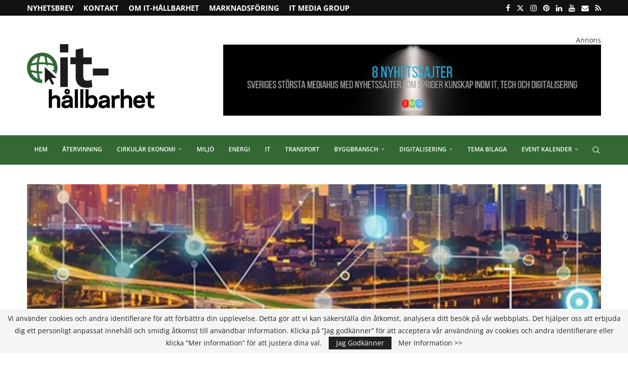

--- FILE ---
content_type: text/html; charset=UTF-8
request_url: https://it-hallbarhet.se/innovativa-iot-projekt-ska-gora/
body_size: 105412
content:
<!DOCTYPE html>
<html lang="sv-SE" prefix="og: https://ogp.me/ns#">
<head>
    <meta charset="UTF-8">
    <meta http-equiv="X-UA-Compatible" content="IE=edge">
    <meta name="viewport" content="width=device-width, initial-scale=1">
    <link rel="profile" href="https://gmpg.org/xfn/11"/>
    <link rel="alternate" type="application/rss+xml" title="IT-Hållbarhet RSS Feed"
          href="https://it-hallbarhet.se/feed/"/>
    <link rel="alternate" type="application/atom+xml" title="IT-Hållbarhet Atom Feed"
          href="https://it-hallbarhet.se/feed/atom/"/>
    <link rel="pingback" href="https://it-hallbarhet.se/xmlrpc.php"/>
    <!--[if lt IE 9]>
	[script_0]
	<![endif]-->
	<link rel='preconnect' href='https://fonts.googleapis.com' />
<link rel='preconnect' href='https://fonts.gstatic.com' />
<meta http-equiv='x-dns-prefetch-control' content='on'>
<link rel='dns-prefetch' href='//fonts.googleapis.com' />
<link rel='dns-prefetch' href='//fonts.gstatic.com' />
<link rel='dns-prefetch' href='//s.gravatar.com' />
<link rel='dns-prefetch' href='//www.google-analytics.com' />

<!-- Sökmotoroptimering av Rank Math PRO – https://rankmath.com/ -->
<title>Innovativa IoT-projekt ska göra 4 regionala företag mer uppkopplade | IT-Hållbarhet</title>
<meta name="description" content="Tillsammans med Linnéuniversitetets IoT-lab ska de utforska möjligheterna som IoT-teknik erbjuder inom hållbar matlagning, resurseffektiv produktion,"/>
<meta name="robots" content="follow, index, max-snippet:-1, max-video-preview:-1, max-image-preview:large"/>
<link rel="canonical" href="https://it-hallbarhet.se/innovativa-iot-projekt-ska-gora/" />
<meta property="og:locale" content="sv_SE" />
<meta property="og:type" content="article" />
<meta property="og:title" content="Innovativa IoT-projekt ska göra 4 regionala företag mer uppkopplade | IT-Hållbarhet" />
<meta property="og:description" content="Tillsammans med Linnéuniversitetets IoT-lab ska de utforska möjligheterna som IoT-teknik erbjuder inom hållbar matlagning, resurseffektiv produktion," />
<meta property="og:url" content="https://it-hallbarhet.se/innovativa-iot-projekt-ska-gora/" />
<meta property="og:site_name" content="IT-Hållbarhet" />
<meta property="article:publisher" content="https://www.facebook.com/ithallbarhet/" />
<meta property="article:tag" content="Innovation" />
<meta property="article:tag" content="IoT" />
<meta property="article:tag" content="Linnéuniversitetet" />
<meta property="article:section" content="TEKNIK" />
<meta property="og:image" content="https://it-hallbarhet.se/wp-content/uploads/2023/05/sefre.png" />
<meta property="og:image:secure_url" content="https://it-hallbarhet.se/wp-content/uploads/2023/05/sefre.png" />
<meta property="og:image:width" content="700" />
<meta property="og:image:height" content="300" />
<meta property="og:image:alt" content="Innovativa IoT-projekt ska göra fyra regionala företag mer uppkopplade" />
<meta property="og:image:type" content="image/png" />
<meta property="article:published_time" content="2023-05-10T07:00:27+02:00" />
<meta name="twitter:card" content="summary_large_image" />
<meta name="twitter:title" content="Innovativa IoT-projekt ska göra 4 regionala företag mer uppkopplade | IT-Hållbarhet" />
<meta name="twitter:description" content="Tillsammans med Linnéuniversitetets IoT-lab ska de utforska möjligheterna som IoT-teknik erbjuder inom hållbar matlagning, resurseffektiv produktion," />
<meta name="twitter:image" content="https://it-hallbarhet.se/wp-content/uploads/2023/05/sefre.png" />
<meta name="twitter:label1" content="Skriven av" />
<meta name="twitter:data1" content="Redaktionen" />
<meta name="twitter:label2" content="Lästid" />
<meta name="twitter:data2" content="2 minuter" />
<script type="application/ld+json" class="rank-math-schema-pro">{"@context":"https://schema.org","@graph":[{"@type":["Person","Organization"],"@id":"https://it-hallbarhet.se/#person","name":"IT Media Group Sverige AB","sameAs":["https://www.facebook.com/ithallbarhet/"],"logo":{"@type":"ImageObject","@id":"https://it-hallbarhet.se/#logo","url":"https://it-hallbarhet.se/wp-content/uploads/2020/10/hallbarhet-logo.png","contentUrl":"https://it-hallbarhet.se/wp-content/uploads/2020/10/hallbarhet-logo.png","caption":"IT-H\u00e5llbarhet","inLanguage":"sv-SE","width":"380","height":"198"},"image":{"@type":"ImageObject","@id":"https://it-hallbarhet.se/#logo","url":"https://it-hallbarhet.se/wp-content/uploads/2020/10/hallbarhet-logo.png","contentUrl":"https://it-hallbarhet.se/wp-content/uploads/2020/10/hallbarhet-logo.png","caption":"IT-H\u00e5llbarhet","inLanguage":"sv-SE","width":"380","height":"198"}},{"@type":"WebSite","@id":"https://it-hallbarhet.se/#website","url":"https://it-hallbarhet.se","name":"IT-H\u00e5llbarhet","publisher":{"@id":"https://it-hallbarhet.se/#person"},"inLanguage":"sv-SE"},{"@type":"ImageObject","@id":"https://it-hallbarhet.se/wp-content/uploads/2023/05/sefre.png","url":"https://it-hallbarhet.se/wp-content/uploads/2023/05/sefre.png","width":"700","height":"300","caption":"Innovativa IoT-projekt ska g\u00f6ra fyra regionala f\u00f6retag mer uppkopplade","inLanguage":"sv-SE"},{"@type":"WebPage","@id":"https://it-hallbarhet.se/innovativa-iot-projekt-ska-gora/#webpage","url":"https://it-hallbarhet.se/innovativa-iot-projekt-ska-gora/","name":"Innovativa IoT-projekt ska g\u00f6ra 4 regionala f\u00f6retag mer uppkopplade | IT-H\u00e5llbarhet","datePublished":"2023-05-10T07:00:27+02:00","dateModified":"2023-05-10T07:00:27+02:00","isPartOf":{"@id":"https://it-hallbarhet.se/#website"},"primaryImageOfPage":{"@id":"https://it-hallbarhet.se/wp-content/uploads/2023/05/sefre.png"},"inLanguage":"sv-SE"},{"@type":"Person","@id":"https://it-hallbarhet.se/innovativa-iot-projekt-ska-gora/#author","name":"Redaktionen","image":{"@type":"ImageObject","@id":"https://secure.gravatar.com/avatar/8efbf92ec56e52608d84d8b58b762b3fede95ba73d1b8b438915137422845a56?s=96&amp;d=mm&amp;r=g","url":"https://secure.gravatar.com/avatar/8efbf92ec56e52608d84d8b58b762b3fede95ba73d1b8b438915137422845a56?s=96&amp;d=mm&amp;r=g","caption":"Redaktionen","inLanguage":"sv-SE"}},{"@type":"NewsArticle","headline":"Innovativa IoT-projekt ska g\u00f6ra 4 regionala f\u00f6retag mer uppkopplade | IT-H\u00e5llbarhet","keywords":"ska","datePublished":"2023-05-10T07:00:27+02:00","dateModified":"2023-05-10T07:00:27+02:00","author":{"@id":"https://it-hallbarhet.se/innovativa-iot-projekt-ska-gora/#author","name":"Redaktionen"},"publisher":{"@id":"https://it-hallbarhet.se/#person"},"description":"Tillsammans med Linn\u00e9universitetets IoT-lab ska de utforska m\u00f6jligheterna som IoT-teknik erbjuder inom h\u00e5llbar matlagning, resurseffektiv produktion,","copyrightYear":"2023","copyrightHolder":{"@id":"https://it-hallbarhet.se/#person"},"name":"Innovativa IoT-projekt ska g\u00f6ra 4 regionala f\u00f6retag mer uppkopplade | IT-H\u00e5llbarhet","@id":"https://it-hallbarhet.se/innovativa-iot-projekt-ska-gora/#richSnippet","isPartOf":{"@id":"https://it-hallbarhet.se/innovativa-iot-projekt-ska-gora/#webpage"},"image":{"@id":"https://it-hallbarhet.se/wp-content/uploads/2023/05/sefre.png"},"inLanguage":"sv-SE","mainEntityOfPage":{"@id":"https://it-hallbarhet.se/innovativa-iot-projekt-ska-gora/#webpage"}}]}</script>
<!-- /Rank Math SEO-tillägg för WordPress -->

<link rel='dns-prefetch' href='//www.googletagmanager.com' />
<link rel='dns-prefetch' href='//fonts.googleapis.com' />
<link rel="alternate" type="application/rss+xml" title="IT-Hållbarhet &raquo; Webbflöde" href="https://it-hallbarhet.se/feed/" />
<link rel="alternate" type="application/rss+xml" title="IT-Hållbarhet &raquo; Kommentarsflöde" href="https://it-hallbarhet.se/comments/feed/" />
<link rel="alternate" type="text/calendar" title="IT-Hållbarhet &raquo; iCal-flöde" href="https://it-hallbarhet.se/events/?ical=1" />
<link rel="alternate" title="oEmbed (JSON)" type="application/json+oembed" href="https://it-hallbarhet.se/wp-json/oembed/1.0/embed?url=https%3A%2F%2Fit-hallbarhet.se%2Finnovativa-iot-projekt-ska-gora%2F" />
<link rel="alternate" title="oEmbed (XML)" type="text/xml+oembed" href="https://it-hallbarhet.se/wp-json/oembed/1.0/embed?url=https%3A%2F%2Fit-hallbarhet.se%2Finnovativa-iot-projekt-ska-gora%2F&format=xml" />
<style id='wp-img-auto-sizes-contain-inline-css' type='text/css'>
img:is([sizes=auto i],[sizes^="auto," i]){contain-intrinsic-size:3000px 1500px}
/*# sourceURL=wp-img-auto-sizes-contain-inline-css */
</style>

<link rel='stylesheet' id='penci-folding-css' href='https://it-hallbarhet.se/wp-content/themes/soledad/inc/elementor/assets/css/fold.css?ver=8.7.1' type='text/css' media='all' />
<style id='wp-emoji-styles-inline-css' type='text/css'>

	img.wp-smiley, img.emoji {
		display: inline !important;
		border: none !important;
		box-shadow: none !important;
		height: 1em !important;
		width: 1em !important;
		margin: 0 0.07em !important;
		vertical-align: -0.1em !important;
		background: none !important;
		padding: 0 !important;
	}
/*# sourceURL=wp-emoji-styles-inline-css */
</style>
<style id='soledad_pagespeed-wp-block-library-css'>@charset "UTF-8";:where(.wp-block-button__link){border-radius:9999px;box-shadow:none;padding:calc(.667em + 2px) calc(1.333em + 2px);text-decoration:none;}:root :where(.wp-block-button .wp-block-button__link.is-style-outline),:root :where(.wp-block-button.is-style-outline>.wp-block-button__link){border:2px solid;padding:.667em 1.333em;}:root :where(.wp-block-button .wp-block-button__link.is-style-outline:not(.has-text-color)),:root :where(.wp-block-button.is-style-outline>.wp-block-button__link:not(.has-text-color)){color:currentColor;}:root :where(.wp-block-button .wp-block-button__link.is-style-outline:not(.has-background)),:root :where(.wp-block-button.is-style-outline>.wp-block-button__link:not(.has-background)){background-color:initial;background-image:none;}:where(.wp-block-columns){margin-bottom:1.75em;}:where(.wp-block-columns.has-background){padding:1.25em 2.375em;}:where(.wp-block-post-comments input[type=submit]){border:none;}:where(.wp-block-cover-image:not(.has-text-color)),:where(.wp-block-cover:not(.has-text-color)){color:#fff;}:where(.wp-block-cover-image.is-light:not(.has-text-color)),:where(.wp-block-cover.is-light:not(.has-text-color)){color:#000;}:root :where(.wp-block-cover h1:not(.has-text-color)),:root :where(.wp-block-cover h2:not(.has-text-color)),:root :where(.wp-block-cover h3:not(.has-text-color)),:root :where(.wp-block-cover h4:not(.has-text-color)),:root :where(.wp-block-cover h5:not(.has-text-color)),:root :where(.wp-block-cover h6:not(.has-text-color)),:root :where(.wp-block-cover p:not(.has-text-color)){color:inherit;}:where(.wp-block-file){margin-bottom:1.5em;}:where(.wp-block-file__button){border-radius:2em;display:inline-block;padding:.5em 1em;}:where(.wp-block-file__button):is(a):active,:where(.wp-block-file__button):is(a):focus,:where(.wp-block-file__button):is(a):hover,:where(.wp-block-file__button):is(a):visited{box-shadow:none;color:#fff;opacity:.85;text-decoration:none;}:where(.wp-block-group.wp-block-group-is-layout-constrained){position:relative;}@keyframes show-content-image{0%{visibility:hidden;}99%{visibility:hidden;}to{visibility:visible;}}@keyframes turn-on-visibility{0%{opacity:0;}to{opacity:1;}}@keyframes turn-off-visibility{0%{opacity:1;visibility:visible;}99%{opacity:0;visibility:visible;}to{opacity:0;visibility:hidden;}}@keyframes lightbox-zoom-in{0%{transform:translate(calc(( -100vw + var(--wp--lightbox-scrollbar-width) ) / 2 + var(--wp--lightbox-initial-left-position)),calc(-50vh + var(--wp--lightbox-initial-top-position))) scale(var(--wp--lightbox-scale));}to{transform:translate(-50%,-50%) scale(1);}}@keyframes lightbox-zoom-out{0%{transform:translate(-50%,-50%) scale(1);visibility:visible;}99%{visibility:visible;}to{transform:translate(calc(( -100vw + var(--wp--lightbox-scrollbar-width) ) / 2 + var(--wp--lightbox-initial-left-position)),calc(-50vh + var(--wp--lightbox-initial-top-position))) scale(var(--wp--lightbox-scale));visibility:hidden;}}:where(.wp-block-latest-comments:not([style*=line-height] .wp-block-latest-comments__comment)){line-height:1.1;}:where(.wp-block-latest-comments:not([style*=line-height] .wp-block-latest-comments__comment-excerpt p)){line-height:1.8;}:root :where(.wp-block-latest-posts.is-grid){padding:0;}:root :where(.wp-block-latest-posts.wp-block-latest-posts__list){padding-left:0;}ol,ul{box-sizing:border-box;}:root :where(.wp-block-list.has-background){padding:1.25em 2.375em;}:where(.wp-block-navigation.has-background .wp-block-navigation-item a:not(.wp-element-button)),:where(.wp-block-navigation.has-background .wp-block-navigation-submenu a:not(.wp-element-button)){padding:.5em 1em;}:where(.wp-block-navigation .wp-block-navigation__submenu-container .wp-block-navigation-item a:not(.wp-element-button)),:where(.wp-block-navigation .wp-block-navigation__submenu-container .wp-block-navigation-submenu a:not(.wp-element-button)),:where(.wp-block-navigation .wp-block-navigation__submenu-container .wp-block-navigation-submenu button.wp-block-navigation-item__content),:where(.wp-block-navigation .wp-block-navigation__submenu-container .wp-block-pages-list__item button.wp-block-navigation-item__content){padding:.5em 1em;}@keyframes overlay-menu__fade-in-animation{0%{opacity:0;transform:translateY(.5em);}to{opacity:1;transform:translateY(0);}}:root :where(p.has-background){padding:1.25em 2.375em;}:where(p.has-text-color:not(.has-link-color)) a{color:inherit;}:where(.wp-block-post-comments-form) input:not([type=submit]),:where(.wp-block-post-comments-form) textarea{border:1px solid #949494;font-family:inherit;font-size:1em;}:where(.wp-block-post-comments-form) input:where(:not([type=submit]):not([type=checkbox])),:where(.wp-block-post-comments-form) textarea{padding:calc(.667em + 2px);}:where(.wp-block-post-excerpt){box-sizing:border-box;margin-bottom:var(--wp--style--block-gap);margin-top:var(--wp--style--block-gap);}.wp-block-post-featured-image:where(.alignleft,.alignright){width:100%;}:where(.wp-block-preformatted.has-background){padding:1.25em 2.375em;}:where(.wp-block-search__button){border:1px solid #ccc;padding:6px 10px;}:where(.wp-block-search__input){font-family:inherit;font-size:inherit;font-style:inherit;font-weight:inherit;letter-spacing:inherit;line-height:inherit;text-transform:inherit;}:where(.wp-block-search__button-inside .wp-block-search__inside-wrapper){border:1px solid #949494;box-sizing:border-box;padding:4px;}:where(.wp-block-search__button-inside .wp-block-search__inside-wrapper) :where(.wp-block-search__button){padding:4px 8px;}:root :where(.wp-block-separator.is-style-dots){height:auto;line-height:1;text-align:center;}:root :where(.wp-block-separator.is-style-dots):before{color:currentColor;content:"···";font-family:serif;font-size:1.5em;letter-spacing:2em;padding-left:2em;}:root :where(.wp-block-site-logo.is-style-rounded){border-radius:9999px;}:root :where(.wp-block-social-links .wp-social-link a){padding:.25em;}:root :where(.wp-block-social-links.is-style-logos-only .wp-social-link a){padding:0;}:root :where(.wp-block-social-links.is-style-pill-shape .wp-social-link a){padding-left:.6666666667em;padding-right:.6666666667em;}:root :where(.wp-block-tag-cloud.is-style-outline){display:flex;flex-wrap:wrap;gap:1ch;}:root :where(.wp-block-tag-cloud.is-style-outline a){border:1px solid;font-size:unset !important;margin-right:0;padding:1ch 2ch;text-decoration:none !important;}:root :where(.wp-block-table-of-contents){box-sizing:border-box;}:where(.wp-block-term-description){box-sizing:border-box;margin-bottom:var(--wp--style--block-gap);margin-top:var(--wp--style--block-gap);}:where(pre.wp-block-verse){font-family:inherit;}.editor-styles-wrapper,.entry-content{counter-reset:footnotes;}a[data-fn].fn{counter-increment:footnotes;display:inline-flex;font-size:smaller;text-decoration:none;text-indent:-9999999px;vertical-align:super;}a[data-fn].fn:after{content:"[" counter(footnotes) "]";float:left;text-indent:0;}:root{--wp--preset--font-size--normal:16px;--wp--preset--font-size--huge:42px;}.screen-reader-text{border:0;clip-path:inset(50%);height:1px;margin:-1px;overflow:hidden;padding:0;position:absolute;width:1px;word-wrap:normal !important;}.screen-reader-text:focus{background-color:#ddd;clip-path:none;color:#444;display:block;font-size:1em;height:auto;left:5px;line-height:normal;padding:15px 23px 14px;text-decoration:none;top:5px;width:auto;z-index:100000;}html :where(.has-border-color){border-style:solid;}html :where([style*=border-top-color]){border-top-style:solid;}html :where([style*=border-right-color]){border-right-style:solid;}html :where([style*=border-bottom-color]){border-bottom-style:solid;}html :where([style*=border-left-color]){border-left-style:solid;}html :where([style*=border-width]){border-style:solid;}html :where([style*=border-top-width]){border-top-style:solid;}html :where([style*=border-right-width]){border-right-style:solid;}html :where([style*=border-bottom-width]){border-bottom-style:solid;}html :where([style*=border-left-width]){border-left-style:solid;}html :where(img[class*=wp-image-]){height:auto;max-width:100%;}:where(figure){margin:0 0 1em;}html :where(.is-position-sticky){--wp-admin--admin-bar--position-offset:var(--wp-admin--admin-bar--height,0px);}@media screen and (max-width:600px) { html :where(.is-position-sticky){--wp-admin--admin-bar--position-offset:0px;} }</style><link rel="stylesheet" id="wp-block-library-css" media="all" data-soledad_pagespeed-delay data-href="https://it-hallbarhet.se/wp-includes/css/dist/block-library/style.min.css?ver=ba72fd0a6d2084ac8ded7014ff601aa2"/>
<style id='wp-block-library-theme-inline-css' type='text/css'>
.wp-block-audio :where(figcaption){color:#555;font-size:13px;text-align:center}.is-dark-theme .wp-block-audio :where(figcaption){color:#ffffffa6}.wp-block-audio{margin:0 0 1em}.wp-block-code{border:1px solid #ccc;border-radius:4px;font-family:Menlo,Consolas,monaco,monospace;padding:.8em 1em}.wp-block-embed :where(figcaption){color:#555;font-size:13px;text-align:center}.is-dark-theme .wp-block-embed :where(figcaption){color:#ffffffa6}.wp-block-embed{margin:0 0 1em}.blocks-gallery-caption{color:#555;font-size:13px;text-align:center}.is-dark-theme .blocks-gallery-caption{color:#ffffffa6}:root :where(.wp-block-image figcaption){color:#555;font-size:13px;text-align:center}.is-dark-theme :root :where(.wp-block-image figcaption){color:#ffffffa6}.wp-block-image{margin:0 0 1em}.wp-block-pullquote{border-bottom:4px solid;border-top:4px solid;color:currentColor;margin-bottom:1.75em}.wp-block-pullquote :where(cite),.wp-block-pullquote :where(footer),.wp-block-pullquote__citation{color:currentColor;font-size:.8125em;font-style:normal;text-transform:uppercase}.wp-block-quote{border-left:.25em solid;margin:0 0 1.75em;padding-left:1em}.wp-block-quote cite,.wp-block-quote footer{color:currentColor;font-size:.8125em;font-style:normal;position:relative}.wp-block-quote:where(.has-text-align-right){border-left:none;border-right:.25em solid;padding-left:0;padding-right:1em}.wp-block-quote:where(.has-text-align-center){border:none;padding-left:0}.wp-block-quote.is-large,.wp-block-quote.is-style-large,.wp-block-quote:where(.is-style-plain){border:none}.wp-block-search .wp-block-search__label{font-weight:700}.wp-block-search__button{border:1px solid #ccc;padding:.375em .625em}:where(.wp-block-group.has-background){padding:1.25em 2.375em}.wp-block-separator.has-css-opacity{opacity:.4}.wp-block-separator{border:none;border-bottom:2px solid;margin-left:auto;margin-right:auto}.wp-block-separator.has-alpha-channel-opacity{opacity:1}.wp-block-separator:not(.is-style-wide):not(.is-style-dots){width:100px}.wp-block-separator.has-background:not(.is-style-dots){border-bottom:none;height:1px}.wp-block-separator.has-background:not(.is-style-wide):not(.is-style-dots){height:2px}.wp-block-table{margin:0 0 1em}.wp-block-table td,.wp-block-table th{word-break:normal}.wp-block-table :where(figcaption){color:#555;font-size:13px;text-align:center}.is-dark-theme .wp-block-table :where(figcaption){color:#ffffffa6}.wp-block-video :where(figcaption){color:#555;font-size:13px;text-align:center}.is-dark-theme .wp-block-video :where(figcaption){color:#ffffffa6}.wp-block-video{margin:0 0 1em}:root :where(.wp-block-template-part.has-background){margin-bottom:0;margin-top:0;padding:1.25em 2.375em}
/*# sourceURL=/wp-includes/css/dist/block-library/theme.min.css */
</style>
<style id='classic-theme-styles-inline-css' type='text/css'>
/*! This file is auto-generated */
.wp-block-button__link{color:#fff;background-color:#32373c;border-radius:9999px;box-shadow:none;text-decoration:none;padding:calc(.667em + 2px) calc(1.333em + 2px);font-size:1.125em}.wp-block-file__button{background:#32373c;color:#fff;text-decoration:none}
/*# sourceURL=/wp-includes/css/classic-themes.min.css */
</style>
<style id='soledad_pagespeed-wp-components-css'>@charset "UTF-8";:root{--wp-admin-theme-color:#3858e9;--wp-admin-theme-color--rgb:56,88,233;--wp-admin-theme-color-darker-10:#2145e6;--wp-admin-theme-color-darker-10--rgb:33,69,230;--wp-admin-theme-color-darker-20:#183ad6;--wp-admin-theme-color-darker-20--rgb:24,58,214;--wp-admin-border-width-focus:2px;}@media (min-resolution:192dpi) { :root{--wp-admin-border-width-focus:1.5px;} }@keyframes components-animate__appear-animation{0%{transform:translateY(-2em) scaleY(0) scaleX(0);}to{transform:translateY(0) scaleY(1) scaleX(1);}}@keyframes components-animate__slide-in-animation{to{transform:translateX(0);}}@keyframes components-animate__loading{0%{opacity:.5;}50%{opacity:1;}to{opacity:.5;}}.components-button:hover:not(:disabled,[aria-disabled=true]),.components-button[aria-expanded=true]{color:var(--wp-components-color-accent,var(--wp-admin-theme-color,#3858e9));}.components-button.is-secondary:hover:not(:disabled,[aria-disabled=true],.is-pressed){background:color-mix(in srgb,var(--wp-components-color-accent,var(--wp-admin-theme-color,#3858e9)) 4%,rgba(0,0,0,0));box-shadow:inset 0 0 0 1px var(--wp-components-color-accent-darker-20,var(--wp-admin-theme-color-darker-20,#183ad6));color:var(--wp-components-color-accent-darker-20,var(--wp-admin-theme-color-darker-20,#183ad6));}.components-button.is-tertiary:hover:not(:disabled,[aria-disabled=true],.is-pressed){background:color-mix(in srgb,var(--wp-components-color-accent,var(--wp-admin-theme-color,#3858e9)) 4%,rgba(0,0,0,0));color:var(--wp-components-color-accent-darker-20,var(--wp-admin-theme-color-darker-20,#183ad6));}.components-button.is-tertiary:active:not(:disabled,[aria-disabled=true]){background:color-mix(in srgb,var(--wp-components-color-accent,var(--wp-admin-theme-color,#3858e9)) 8%,rgba(0,0,0,0));}.components-button.is-destructive:not(.is-primary):not(.is-secondary):not(.is-tertiary):not(.is-link):hover:not(:disabled,[aria-disabled=true]){color:#710d0d;}.components-button.is-destructive:not(.is-primary):not(.is-secondary):not(.is-tertiary):not(.is-link):active:not(:disabled,[aria-disabled=true]){background:#ccc;}.components-button.is-destructive.is-secondary:hover:not(:disabled,[aria-disabled=true]),.components-button.is-destructive.is-tertiary:hover:not(:disabled,[aria-disabled=true]){background:rgba(204,24,24,.04);}.components-button.is-destructive.is-secondary:active:not(:disabled,[aria-disabled=true]),.components-button.is-destructive.is-tertiary:active:not(:disabled,[aria-disabled=true]){background:rgba(204,24,24,.08);}.components-button:not(:disabled,[aria-disabled=true]):active{color:var(--wp-components-color-foreground,#1e1e1e);}.components-button.is-pressed:hover:not(:disabled,[aria-disabled=true]),.components-button.is-pressed:not(:disabled,[aria-disabled=true]){background:var(--wp-components-color-foreground,#1e1e1e);}@keyframes components-button__busy-animation{0%{background-position:200px 0;}}.components-form-toggle input.components-form-toggle__input[type=checkbox]:not(:disabled,[aria-disabled=true]){cursor:pointer;}[role=region]{position:relative;}@keyframes __wp-base-styles-fade-in{0%{opacity:0;}to{opacity:1;}}@keyframes __wp-base-styles-fade-out{0%{opacity:1;}to{opacity:0;}}@keyframes components-modal__appear-animation{0%{opacity:0;transform:scale(.9);}to{opacity:1;transform:scale(1);}}@keyframes components-modal__disappear-animation{0%{opacity:1;transform:scale(1);}to{opacity:0;transform:scale(.9);}}@keyframes components-resizable-box__top-bottom-animation{0%{opacity:0;transform:scaleX(0);}to{opacity:1;transform:scaleX(1);}}@keyframes components-resizable-box__left-right-animation{0%{opacity:0;transform:scaleY(0);}to{opacity:1;transform:scaleY(1);}}@keyframes components-button__appear-animation{0%{transform:scaleY(0);}to{transform:scaleY(1);}}</style><link rel="stylesheet" id="wp-components-css" media="all" data-soledad_pagespeed-delay data-href="https://it-hallbarhet.se/wp-includes/css/dist/components/style.min.css?ver=ba72fd0a6d2084ac8ded7014ff601aa2"/>
<style id='soledad_pagespeed-wp-preferences-css'>:root{--wp-admin-theme-color:#007cba;--wp-admin-theme-color--rgb:0,124,186;--wp-admin-theme-color-darker-10:#006ba1;--wp-admin-theme-color-darker-10--rgb:0,107,161;--wp-admin-theme-color-darker-20:#005a87;--wp-admin-theme-color-darker-20--rgb:0,90,135;--wp-admin-border-width-focus:2px;--wp-block-synced-color:#7a00df;--wp-block-synced-color--rgb:122,0,223;--wp-bound-block-color:var(--wp-block-synced-color);}@media (min-resolution:192dpi) { :root{--wp-admin-border-width-focus:1.5px;} }</style><link rel="stylesheet" id="wp-preferences-css" media="all" data-soledad_pagespeed-delay data-href="https://it-hallbarhet.se/wp-includes/css/dist/preferences/style.min.css?ver=ba72fd0a6d2084ac8ded7014ff601aa2"/>
<style id='soledad_pagespeed-wp-block-editor-css'>:root{--wp-admin-theme-color:#007cba;--wp-admin-theme-color--rgb:0,124,186;--wp-admin-theme-color-darker-10:#006ba1;--wp-admin-theme-color-darker-10--rgb:0,107,161;--wp-admin-theme-color-darker-20:#005a87;--wp-admin-theme-color-darker-20--rgb:0,90,135;--wp-admin-border-width-focus:2px;--wp-block-synced-color:#7a00df;--wp-block-synced-color--rgb:122,0,223;--wp-bound-block-color:var(--wp-block-synced-color);}@media (min-resolution:192dpi) { :root{--wp-admin-border-width-focus:1.5px;} }iframe[name=editor-canvas]{background-color:#ddd;box-sizing:border-box;display:block;height:100%;width:100%;}@media not (prefers-reduced-motion) { iframe[name=editor-canvas]{transition:all .4s cubic-bezier(.46,.03,.52,.96);} }@keyframes hide-during-dragging{to{position:fixed;transform:translate(9999px,9999px);}}@keyframes loadingpulse{0%{opacity:1;}50%{opacity:0;}to{opacity:1;}}@keyframes __wp-base-styles-fade-in{0%{opacity:0;}to{opacity:1;}}</style><link rel="stylesheet" id="wp-block-editor-css" media="all" data-soledad_pagespeed-delay data-href="https://it-hallbarhet.se/wp-includes/css/dist/block-editor/style.min.css?ver=ba72fd0a6d2084ac8ded7014ff601aa2"/>
<style id='soledad_pagespeed-popup-maker-block-library-style-css'>:where(.wp-block-popup-maker-cta-button__link){border-radius:9999px;box-shadow:none;padding:1rem 2.25rem;text-decoration:none;}:root :where(.wp-block-popup-maker-cta-button){font-family:inherit;font-size:var(--wp--preset--font-size--medium);font-style:normal;line-height:inherit;}:root :where(.wp-block-popup-maker-cta-button .wp-block-popup-maker-cta-button__link.is-style-outline),:root :where(.wp-block-popup-maker-cta-button.is-style-outline>.wp-block-popup-maker-cta-button__link){border:1px solid;padding:calc(1rem - 1px) calc(2.25rem - 1px);}:root :where(.wp-block-popup-maker-cta-button .wp-block-popup-maker-cta-button__link.is-style-outline:not(.has-text-color)),:root :where(.wp-block-popup-maker-cta-button.is-style-outline>.wp-block-popup-maker-cta-button__link:not(.has-text-color)){color:currentColor;}:root :where(.wp-block-popup-maker-cta-button .wp-block-popup-maker-cta-button__link.is-style-outline:not(.has-background)),:root :where(.wp-block-popup-maker-cta-button.is-style-outline>.wp-block-popup-maker-cta-button__link:not(.has-background)){background-color:rgba(0,0,0,0);background-image:none;}:root :where(.wp-block-popup-maker-cta-button.is-style-outline>.wp-block-popup-maker-cta-button__link.wp-block-popup-maker-cta-button__link:not(.has-background):hover){background-color:color-mix(in srgb,var(--wp--preset--color--contrast) 5%,rgba(0,0,0,0));}@supports not (background-color:color-mix(in srgb,red 50%,blue)) { :where(.wp-block-popup-maker-cta-button.is-style-outline>.wp-block-popup-maker-cta-button__link.wp-block-popup-maker-cta-button__link:not(.has-background):hover){filter:brightness(1.05);} }</style><link rel="stylesheet" id="popup-maker-block-library-style-css" media="all" data-soledad_pagespeed-delay data-href="https://it-hallbarhet.se/wp-content/plugins/popup-maker/dist/packages/block-library-style.css?ver=dbea705cfafe089d65f1"/>
<style id='block-soledad-style-inline-css' type='text/css'>
.pchead-e-block{--pcborder-cl:#dedede;--pcaccent-cl:#6eb48c}.heading1-style-1>h1,.heading1-style-2>h1,.heading2-style-1>h2,.heading2-style-2>h2,.heading3-style-1>h3,.heading3-style-2>h3,.heading4-style-1>h4,.heading4-style-2>h4,.heading5-style-1>h5,.heading5-style-2>h5{padding-bottom:8px;border-bottom:1px solid var(--pcborder-cl);overflow:hidden}.heading1-style-2>h1,.heading2-style-2>h2,.heading3-style-2>h3,.heading4-style-2>h4,.heading5-style-2>h5{border-bottom-width:0;position:relative}.heading1-style-2>h1:before,.heading2-style-2>h2:before,.heading3-style-2>h3:before,.heading4-style-2>h4:before,.heading5-style-2>h5:before{content:'';width:50px;height:2px;bottom:0;left:0;z-index:2;background:var(--pcaccent-cl);position:absolute}.heading1-style-2>h1:after,.heading2-style-2>h2:after,.heading3-style-2>h3:after,.heading4-style-2>h4:after,.heading5-style-2>h5:after{content:'';width:100%;height:2px;bottom:0;left:20px;z-index:1;background:var(--pcborder-cl);position:absolute}.heading1-style-3>h1,.heading1-style-4>h1,.heading2-style-3>h2,.heading2-style-4>h2,.heading3-style-3>h3,.heading3-style-4>h3,.heading4-style-3>h4,.heading4-style-4>h4,.heading5-style-3>h5,.heading5-style-4>h5{position:relative;padding-left:20px}.heading1-style-3>h1:before,.heading1-style-4>h1:before,.heading2-style-3>h2:before,.heading2-style-4>h2:before,.heading3-style-3>h3:before,.heading3-style-4>h3:before,.heading4-style-3>h4:before,.heading4-style-4>h4:before,.heading5-style-3>h5:before,.heading5-style-4>h5:before{width:10px;height:100%;content:'';position:absolute;top:0;left:0;bottom:0;background:var(--pcaccent-cl)}.heading1-style-4>h1,.heading2-style-4>h2,.heading3-style-4>h3,.heading4-style-4>h4,.heading5-style-4>h5{padding:10px 20px;background:#f1f1f1}.heading1-style-5>h1,.heading2-style-5>h2,.heading3-style-5>h3,.heading4-style-5>h4,.heading5-style-5>h5{position:relative;z-index:1}.heading1-style-5>h1:before,.heading2-style-5>h2:before,.heading3-style-5>h3:before,.heading4-style-5>h4:before,.heading5-style-5>h5:before{content:"";position:absolute;left:0;bottom:0;width:200px;height:50%;transform:skew(-25deg) translateX(0);background:var(--pcaccent-cl);z-index:-1;opacity:.4}.heading1-style-6>h1,.heading2-style-6>h2,.heading3-style-6>h3,.heading4-style-6>h4,.heading5-style-6>h5{text-decoration:underline;text-underline-offset:2px;text-decoration-thickness:4px;text-decoration-color:var(--pcaccent-cl)}
/*# sourceURL=https://it-hallbarhet.se/wp-content/themes/soledad/inc/block/heading-styles/build/style.min.css */
</style>
<style id='global-styles-inline-css' type='text/css'>
:root{--wp--preset--aspect-ratio--square: 1;--wp--preset--aspect-ratio--4-3: 4/3;--wp--preset--aspect-ratio--3-4: 3/4;--wp--preset--aspect-ratio--3-2: 3/2;--wp--preset--aspect-ratio--2-3: 2/3;--wp--preset--aspect-ratio--16-9: 16/9;--wp--preset--aspect-ratio--9-16: 9/16;--wp--preset--color--black: #000000;--wp--preset--color--cyan-bluish-gray: #abb8c3;--wp--preset--color--white: #ffffff;--wp--preset--color--pale-pink: #f78da7;--wp--preset--color--vivid-red: #cf2e2e;--wp--preset--color--luminous-vivid-orange: #ff6900;--wp--preset--color--luminous-vivid-amber: #fcb900;--wp--preset--color--light-green-cyan: #7bdcb5;--wp--preset--color--vivid-green-cyan: #00d084;--wp--preset--color--pale-cyan-blue: #8ed1fc;--wp--preset--color--vivid-cyan-blue: #0693e3;--wp--preset--color--vivid-purple: #9b51e0;--wp--preset--gradient--vivid-cyan-blue-to-vivid-purple: linear-gradient(135deg,rgb(6,147,227) 0%,rgb(155,81,224) 100%);--wp--preset--gradient--light-green-cyan-to-vivid-green-cyan: linear-gradient(135deg,rgb(122,220,180) 0%,rgb(0,208,130) 100%);--wp--preset--gradient--luminous-vivid-amber-to-luminous-vivid-orange: linear-gradient(135deg,rgb(252,185,0) 0%,rgb(255,105,0) 100%);--wp--preset--gradient--luminous-vivid-orange-to-vivid-red: linear-gradient(135deg,rgb(255,105,0) 0%,rgb(207,46,46) 100%);--wp--preset--gradient--very-light-gray-to-cyan-bluish-gray: linear-gradient(135deg,rgb(238,238,238) 0%,rgb(169,184,195) 100%);--wp--preset--gradient--cool-to-warm-spectrum: linear-gradient(135deg,rgb(74,234,220) 0%,rgb(151,120,209) 20%,rgb(207,42,186) 40%,rgb(238,44,130) 60%,rgb(251,105,98) 80%,rgb(254,248,76) 100%);--wp--preset--gradient--blush-light-purple: linear-gradient(135deg,rgb(255,206,236) 0%,rgb(152,150,240) 100%);--wp--preset--gradient--blush-bordeaux: linear-gradient(135deg,rgb(254,205,165) 0%,rgb(254,45,45) 50%,rgb(107,0,62) 100%);--wp--preset--gradient--luminous-dusk: linear-gradient(135deg,rgb(255,203,112) 0%,rgb(199,81,192) 50%,rgb(65,88,208) 100%);--wp--preset--gradient--pale-ocean: linear-gradient(135deg,rgb(255,245,203) 0%,rgb(182,227,212) 50%,rgb(51,167,181) 100%);--wp--preset--gradient--electric-grass: linear-gradient(135deg,rgb(202,248,128) 0%,rgb(113,206,126) 100%);--wp--preset--gradient--midnight: linear-gradient(135deg,rgb(2,3,129) 0%,rgb(40,116,252) 100%);--wp--preset--font-size--small: 12px;--wp--preset--font-size--medium: 20px;--wp--preset--font-size--large: 32px;--wp--preset--font-size--x-large: 42px;--wp--preset--font-size--normal: 14px;--wp--preset--font-size--huge: 42px;--wp--preset--spacing--20: 0.44rem;--wp--preset--spacing--30: 0.67rem;--wp--preset--spacing--40: 1rem;--wp--preset--spacing--50: 1.5rem;--wp--preset--spacing--60: 2.25rem;--wp--preset--spacing--70: 3.38rem;--wp--preset--spacing--80: 5.06rem;--wp--preset--shadow--natural: 6px 6px 9px rgba(0, 0, 0, 0.2);--wp--preset--shadow--deep: 12px 12px 50px rgba(0, 0, 0, 0.4);--wp--preset--shadow--sharp: 6px 6px 0px rgba(0, 0, 0, 0.2);--wp--preset--shadow--outlined: 6px 6px 0px -3px rgb(255, 255, 255), 6px 6px rgb(0, 0, 0);--wp--preset--shadow--crisp: 6px 6px 0px rgb(0, 0, 0);}:where(.is-layout-flex){gap: 0.5em;}:where(.is-layout-grid){gap: 0.5em;}body .is-layout-flex{display: flex;}.is-layout-flex{flex-wrap: wrap;align-items: center;}.is-layout-flex > :is(*, div){margin: 0;}body .is-layout-grid{display: grid;}.is-layout-grid > :is(*, div){margin: 0;}:where(.wp-block-columns.is-layout-flex){gap: 2em;}:where(.wp-block-columns.is-layout-grid){gap: 2em;}:where(.wp-block-post-template.is-layout-flex){gap: 1.25em;}:where(.wp-block-post-template.is-layout-grid){gap: 1.25em;}.has-black-color{color: var(--wp--preset--color--black) !important;}.has-cyan-bluish-gray-color{color: var(--wp--preset--color--cyan-bluish-gray) !important;}.has-white-color{color: var(--wp--preset--color--white) !important;}.has-pale-pink-color{color: var(--wp--preset--color--pale-pink) !important;}.has-vivid-red-color{color: var(--wp--preset--color--vivid-red) !important;}.has-luminous-vivid-orange-color{color: var(--wp--preset--color--luminous-vivid-orange) !important;}.has-luminous-vivid-amber-color{color: var(--wp--preset--color--luminous-vivid-amber) !important;}.has-light-green-cyan-color{color: var(--wp--preset--color--light-green-cyan) !important;}.has-vivid-green-cyan-color{color: var(--wp--preset--color--vivid-green-cyan) !important;}.has-pale-cyan-blue-color{color: var(--wp--preset--color--pale-cyan-blue) !important;}.has-vivid-cyan-blue-color{color: var(--wp--preset--color--vivid-cyan-blue) !important;}.has-vivid-purple-color{color: var(--wp--preset--color--vivid-purple) !important;}.has-black-background-color{background-color: var(--wp--preset--color--black) !important;}.has-cyan-bluish-gray-background-color{background-color: var(--wp--preset--color--cyan-bluish-gray) !important;}.has-white-background-color{background-color: var(--wp--preset--color--white) !important;}.has-pale-pink-background-color{background-color: var(--wp--preset--color--pale-pink) !important;}.has-vivid-red-background-color{background-color: var(--wp--preset--color--vivid-red) !important;}.has-luminous-vivid-orange-background-color{background-color: var(--wp--preset--color--luminous-vivid-orange) !important;}.has-luminous-vivid-amber-background-color{background-color: var(--wp--preset--color--luminous-vivid-amber) !important;}.has-light-green-cyan-background-color{background-color: var(--wp--preset--color--light-green-cyan) !important;}.has-vivid-green-cyan-background-color{background-color: var(--wp--preset--color--vivid-green-cyan) !important;}.has-pale-cyan-blue-background-color{background-color: var(--wp--preset--color--pale-cyan-blue) !important;}.has-vivid-cyan-blue-background-color{background-color: var(--wp--preset--color--vivid-cyan-blue) !important;}.has-vivid-purple-background-color{background-color: var(--wp--preset--color--vivid-purple) !important;}.has-black-border-color{border-color: var(--wp--preset--color--black) !important;}.has-cyan-bluish-gray-border-color{border-color: var(--wp--preset--color--cyan-bluish-gray) !important;}.has-white-border-color{border-color: var(--wp--preset--color--white) !important;}.has-pale-pink-border-color{border-color: var(--wp--preset--color--pale-pink) !important;}.has-vivid-red-border-color{border-color: var(--wp--preset--color--vivid-red) !important;}.has-luminous-vivid-orange-border-color{border-color: var(--wp--preset--color--luminous-vivid-orange) !important;}.has-luminous-vivid-amber-border-color{border-color: var(--wp--preset--color--luminous-vivid-amber) !important;}.has-light-green-cyan-border-color{border-color: var(--wp--preset--color--light-green-cyan) !important;}.has-vivid-green-cyan-border-color{border-color: var(--wp--preset--color--vivid-green-cyan) !important;}.has-pale-cyan-blue-border-color{border-color: var(--wp--preset--color--pale-cyan-blue) !important;}.has-vivid-cyan-blue-border-color{border-color: var(--wp--preset--color--vivid-cyan-blue) !important;}.has-vivid-purple-border-color{border-color: var(--wp--preset--color--vivid-purple) !important;}.has-vivid-cyan-blue-to-vivid-purple-gradient-background{background: var(--wp--preset--gradient--vivid-cyan-blue-to-vivid-purple) !important;}.has-light-green-cyan-to-vivid-green-cyan-gradient-background{background: var(--wp--preset--gradient--light-green-cyan-to-vivid-green-cyan) !important;}.has-luminous-vivid-amber-to-luminous-vivid-orange-gradient-background{background: var(--wp--preset--gradient--luminous-vivid-amber-to-luminous-vivid-orange) !important;}.has-luminous-vivid-orange-to-vivid-red-gradient-background{background: var(--wp--preset--gradient--luminous-vivid-orange-to-vivid-red) !important;}.has-very-light-gray-to-cyan-bluish-gray-gradient-background{background: var(--wp--preset--gradient--very-light-gray-to-cyan-bluish-gray) !important;}.has-cool-to-warm-spectrum-gradient-background{background: var(--wp--preset--gradient--cool-to-warm-spectrum) !important;}.has-blush-light-purple-gradient-background{background: var(--wp--preset--gradient--blush-light-purple) !important;}.has-blush-bordeaux-gradient-background{background: var(--wp--preset--gradient--blush-bordeaux) !important;}.has-luminous-dusk-gradient-background{background: var(--wp--preset--gradient--luminous-dusk) !important;}.has-pale-ocean-gradient-background{background: var(--wp--preset--gradient--pale-ocean) !important;}.has-electric-grass-gradient-background{background: var(--wp--preset--gradient--electric-grass) !important;}.has-midnight-gradient-background{background: var(--wp--preset--gradient--midnight) !important;}.has-small-font-size{font-size: var(--wp--preset--font-size--small) !important;}.has-medium-font-size{font-size: var(--wp--preset--font-size--medium) !important;}.has-large-font-size{font-size: var(--wp--preset--font-size--large) !important;}.has-x-large-font-size{font-size: var(--wp--preset--font-size--x-large) !important;}
:where(.wp-block-post-template.is-layout-flex){gap: 1.25em;}:where(.wp-block-post-template.is-layout-grid){gap: 1.25em;}
:where(.wp-block-term-template.is-layout-flex){gap: 1.25em;}:where(.wp-block-term-template.is-layout-grid){gap: 1.25em;}
:where(.wp-block-columns.is-layout-flex){gap: 2em;}:where(.wp-block-columns.is-layout-grid){gap: 2em;}
:root :where(.wp-block-pullquote){font-size: 1.5em;line-height: 1.6;}
/*# sourceURL=global-styles-inline-css */
</style>
<style id='soledad_pagespeed-tribe-events-v2-single-skeleton-css'>:root{--tec-grid-gutter:48px;--tec-grid-gutter-negative:calc(var(--tec-grid-gutter) * -1);--tec-grid-gutter-half:calc(var(--tec-grid-gutter) / 2);--tec-grid-gutter-half-negative:calc(var(--tec-grid-gutter-half) * -1);--tec-grid-gutter-small:42px;--tec-grid-gutter-small-negative:calc(var(--tec-grid-gutter-small) * -1);--tec-grid-gutter-small-half:calc(var(--tec-grid-gutter-small) / 2);--tec-grid-gutter-small-half-negative:calc(var(--tec-grid-gutter-small-half) * -1);--tec-grid-gutter-page:42px;--tec-grid-gutter-page-small:19.5px;--tec-grid-width-default:1176px;--tec-grid-width-min:320px;--tec-grid-width:calc(var(--tec-grid-width-default) + var(--tec-grid-gutter-page) * 2);--tec-grid-width-1-of-2:50%;--tec-grid-width-1-of-3:33.333%;--tec-grid-width-1-of-4:25%;--tec-grid-width-1-of-5:20%;--tec-grid-width-1-of-7:14.285%;--tec-grid-width-1-of-8:12.5%;--tec-grid-width-1-of-9:11.111%;--tec-spacer-0:4px;--tec-spacer-1:8px;--tec-spacer-2:12px;--tec-spacer-3:16px;--tec-spacer-4:20px;--tec-spacer-5:24px;--tec-spacer-6:28px;--tec-spacer-7:32px;--tec-spacer-8:40px;--tec-spacer-9:48px;--tec-spacer-10:56px;--tec-spacer-11:64px;--tec-spacer-12:80px;--tec-spacer-13:96px;--tec-spacer-14:160px;--tec-z-index-spinner-container:100;--tec-z-index-views-selector:30;--tec-z-index-dropdown:30;--tec-z-index-events-bar-button:20;--tec-z-index-search:10;--tec-z-index-filters:9;--tec-z-index-scroller:7;--tec-z-index-week-event-hover:5;--tec-z-index-map-event-hover:5;--tec-z-index-map-event-hover-actions:6;--tec-z-index-multiday-event:5;--tec-z-index-multiday-event-bar:2;--tec-color-text-primary:#141827;--tec-color-text-primary-light:rgba(20,24,39,.62);--tec-color-text-secondary:#5d5d5d;--tec-color-text-disabled:#d5d5d5;--tec-color-text-events-title:var(--tec-color-text-primary);--tec-color-text-event-title:var(--tec-color-text-events-title);--tec-color-text-event-date:var(--tec-color-text-primary);--tec-color-text-secondary-event-date:var(--tec-color-text-secondary);--tec-color-icon-primary:#5d5d5d;--tec-color-icon-primary-alt:#757575;--tec-color-icon-secondary:#bababa;--tec-color-icon-active:#141827;--tec-color-icon-disabled:#d5d5d5;--tec-color-icon-focus:#334aff;--tec-color-icon-error:#da394d;--tec-color-event-icon:#141827;--tec-color-event-icon-hover:#334aff;--tec-color-accent-primary:#334aff;--tec-color-accent-primary-hover:rgba(51,74,255,.8);--tec-color-accent-primary-active:rgba(51,74,255,.9);--tec-color-accent-primary-background:rgba(51,74,255,.07);--tec-color-accent-secondary:#141827;--tec-color-accent-secondary-hover:rgba(20,24,39,.8);--tec-color-accent-secondary-active:rgba(20,24,39,.9);--tec-color-accent-secondary-background:rgba(20,24,39,.07);--tec-color-button-primary:var(--tec-color-accent-primary);--tec-color-button-primary-hover:var(--tec-color-accent-primary-hover);--tec-color-button-primary-active:var(--tec-color-accent-primary-active);--tec-color-button-primary-background:var(--tec-color-accent-primary-background);--tec-color-button-secondary:var(--tec-color-accent-secondary);--tec-color-button-secondary-hover:var(--tec-color-accent-secondary-hover);--tec-color-button-secondary-active:var(--tec-color-accent-secondary-active);--tec-color-button-secondary-background:var(--tec-color-accent-secondary-background);--tec-color-link-primary:var(--tec-color-text-primary);--tec-color-link-accent:var(--tec-color-accent-primary);--tec-color-link-accent-hover:rgba(51,74,255,.8);--tec-color-border-default:#d5d5d5;--tec-color-border-secondary:#e4e4e4;--tec-color-border-tertiary:#7d7d7d;--tec-color-border-hover:#5d5d5d;--tec-color-border-active:#141827;--tec-color-background:#fff;--tec-color-background-events:rgba(0,0,0,0);--tec-color-background-transparent:rgba(255,255,255,.6);--tec-color-background-secondary:#f7f6f6;--tec-color-background-messages:rgba(20,24,39,.07);--tec-color-background-secondary-hover:#f0eeee;--tec-color-background-error:rgba(218,57,77,.08);--tec-color-background-primary-multiday:rgba(51,74,255,.24);--tec-color-background-primary-multiday-hover:rgba(51,74,255,.34);--tec-color-background-secondary-multiday:rgba(20,24,39,.24);--tec-color-background-secondary-multiday-hover:rgba(20,24,39,.34);--tec-color-accent-primary-week-event:rgba(51,74,255,.1);--tec-color-accent-primary-week-event-hover:rgba(51,74,255,.2);--tec-color-accent-primary-week-event-featured:rgba(51,74,255,.04);--tec-color-accent-primary-week-event-featured-hover:rgba(51,74,255,.14);--tec-color-background-secondary-datepicker:var(--tec-color-background-secondary);--tec-color-accent-primary-background-datepicker:var(--tec-color-accent-primary-background);}</style><link rel="stylesheet" id="tribe-events-v2-single-skeleton-css" media="all" data-soledad_pagespeed-delay data-href="https://it-hallbarhet.se/wp-content/plugins/the-events-calendar/build/css/tribe-events-single-skeleton.css?ver=6.15.14"/>
<style id='soledad_pagespeed-tribe-events-v2-single-skeleton-full-css'>:root{--tec-grid-gutter:48px;--tec-grid-gutter-negative:calc(var(--tec-grid-gutter) * -1);--tec-grid-gutter-half:calc(var(--tec-grid-gutter) / 2);--tec-grid-gutter-half-negative:calc(var(--tec-grid-gutter-half) * -1);--tec-grid-gutter-small:42px;--tec-grid-gutter-small-negative:calc(var(--tec-grid-gutter-small) * -1);--tec-grid-gutter-small-half:calc(var(--tec-grid-gutter-small) / 2);--tec-grid-gutter-small-half-negative:calc(var(--tec-grid-gutter-small-half) * -1);--tec-grid-gutter-page:42px;--tec-grid-gutter-page-small:19.5px;--tec-grid-width-default:1176px;--tec-grid-width-min:320px;--tec-grid-width:calc(var(--tec-grid-width-default) + var(--tec-grid-gutter-page) * 2);--tec-grid-width-1-of-2:50%;--tec-grid-width-1-of-3:33.333%;--tec-grid-width-1-of-4:25%;--tec-grid-width-1-of-5:20%;--tec-grid-width-1-of-7:14.285%;--tec-grid-width-1-of-8:12.5%;--tec-grid-width-1-of-9:11.111%;--tec-spacer-0:4px;--tec-spacer-1:8px;--tec-spacer-2:12px;--tec-spacer-3:16px;--tec-spacer-4:20px;--tec-spacer-5:24px;--tec-spacer-6:28px;--tec-spacer-7:32px;--tec-spacer-8:40px;--tec-spacer-9:48px;--tec-spacer-10:56px;--tec-spacer-11:64px;--tec-spacer-12:80px;--tec-spacer-13:96px;--tec-spacer-14:160px;--tec-z-index-spinner-container:100;--tec-z-index-views-selector:30;--tec-z-index-dropdown:30;--tec-z-index-events-bar-button:20;--tec-z-index-search:10;--tec-z-index-filters:9;--tec-z-index-scroller:7;--tec-z-index-week-event-hover:5;--tec-z-index-map-event-hover:5;--tec-z-index-map-event-hover-actions:6;--tec-z-index-multiday-event:5;--tec-z-index-multiday-event-bar:2;--tec-color-text-primary:#141827;--tec-color-text-primary-light:rgba(20,24,39,.62);--tec-color-text-secondary:#5d5d5d;--tec-color-text-disabled:#d5d5d5;--tec-color-text-events-title:var(--tec-color-text-primary);--tec-color-text-event-title:var(--tec-color-text-events-title);--tec-color-text-event-date:var(--tec-color-text-primary);--tec-color-text-secondary-event-date:var(--tec-color-text-secondary);--tec-color-icon-primary:#5d5d5d;--tec-color-icon-primary-alt:#757575;--tec-color-icon-secondary:#bababa;--tec-color-icon-active:#141827;--tec-color-icon-disabled:#d5d5d5;--tec-color-icon-focus:#334aff;--tec-color-icon-error:#da394d;--tec-color-event-icon:#141827;--tec-color-event-icon-hover:#334aff;--tec-color-accent-primary:#334aff;--tec-color-accent-primary-hover:rgba(51,74,255,.8);--tec-color-accent-primary-active:rgba(51,74,255,.9);--tec-color-accent-primary-background:rgba(51,74,255,.07);--tec-color-accent-secondary:#141827;--tec-color-accent-secondary-hover:rgba(20,24,39,.8);--tec-color-accent-secondary-active:rgba(20,24,39,.9);--tec-color-accent-secondary-background:rgba(20,24,39,.07);--tec-color-button-primary:var(--tec-color-accent-primary);--tec-color-button-primary-hover:var(--tec-color-accent-primary-hover);--tec-color-button-primary-active:var(--tec-color-accent-primary-active);--tec-color-button-primary-background:var(--tec-color-accent-primary-background);--tec-color-button-secondary:var(--tec-color-accent-secondary);--tec-color-button-secondary-hover:var(--tec-color-accent-secondary-hover);--tec-color-button-secondary-active:var(--tec-color-accent-secondary-active);--tec-color-button-secondary-background:var(--tec-color-accent-secondary-background);--tec-color-link-primary:var(--tec-color-text-primary);--tec-color-link-accent:var(--tec-color-accent-primary);--tec-color-link-accent-hover:rgba(51,74,255,.8);--tec-color-border-default:#d5d5d5;--tec-color-border-secondary:#e4e4e4;--tec-color-border-tertiary:#7d7d7d;--tec-color-border-hover:#5d5d5d;--tec-color-border-active:#141827;--tec-color-background:#fff;--tec-color-background-events:rgba(0,0,0,0);--tec-color-background-transparent:rgba(255,255,255,.6);--tec-color-background-secondary:#f7f6f6;--tec-color-background-messages:rgba(20,24,39,.07);--tec-color-background-secondary-hover:#f0eeee;--tec-color-background-error:rgba(218,57,77,.08);--tec-color-background-primary-multiday:rgba(51,74,255,.24);--tec-color-background-primary-multiday-hover:rgba(51,74,255,.34);--tec-color-background-secondary-multiday:rgba(20,24,39,.24);--tec-color-background-secondary-multiday-hover:rgba(20,24,39,.34);--tec-color-accent-primary-week-event:rgba(51,74,255,.1);--tec-color-accent-primary-week-event-hover:rgba(51,74,255,.2);--tec-color-accent-primary-week-event-featured:rgba(51,74,255,.04);--tec-color-accent-primary-week-event-featured-hover:rgba(51,74,255,.14);--tec-color-background-secondary-datepicker:var(--tec-color-background-secondary);--tec-color-accent-primary-background-datepicker:var(--tec-color-accent-primary-background);--tec-border-radius-default:4px;--tec-border-width-week-event:2px;--tec-box-shadow-default:0 2px 5px 0 var(--tec-color-box-shadow);--tec-box-shadow-tooltip:0 2px 12px 0 var(--tec-color-box-shadow);--tec-box-shadow-card:0 1px 6px 2px var(--tec-color-box-shadow);--tec-box-shadow-multiday:16px 6px 6px -2px var(--tec-color-box-shadow-secondary);--tec-form-color-background:var(--tec-color-background);--tec-form-color-border-default:var(--tec-color-text-primary);--tec-form-color-border-active:var(--tec-color-accent-secondary);--tec-form-color-border-secondary:var(--tec-color-border-tertiary);--tec-form-color-accent-primary:var(--tec-color-accent-primary);--tec-form-box-shadow-default:var(--tec-box-shadow-default);--tec-opacity-background:.07;--tec-opacity-select-highlighted:.3;--tec-opacity-icon-hover:.8;--tec-opacity-icon-active:.9;--tec-opacity-default:1;--tec-transition:all .2s ease;--tec-transition-background-color:background-color .2s ease;--tec-transition-color-border-color:color .2s ease,border-color .2s ease;--tec-transition-transform:transform .2s ease;--tec-transition-border-color:border-color .2s ease;--tec-transition-color:color .2s ease;--tec-transition-opacity:opacity .2s ease;--tec-font-family-sans-serif:"Helvetica Neue",Helvetica,-apple-system,BlinkMacSystemFont,Roboto,Arial,sans-serif;--tec-font-weight-regular:400;--tec-font-weight-bold:700;--tec-font-size-0:11px;--tec-font-size-1:12px;--tec-font-size-2:14px;--tec-font-size-3:16px;--tec-font-size-4:18px;--tec-font-size-5:20px;--tec-font-size-6:22px;--tec-font-size-7:24px;--tec-font-size-8:28px;--tec-font-size-9:32px;--tec-font-size-10:42px;--tec-line-height-0:1.38;--tec-line-height-1:1.42;--tec-line-height-2:1.5;--tec-line-height-3:1.62;}</style><link rel="stylesheet" id="tribe-events-v2-single-skeleton-full-css" media="all" data-soledad_pagespeed-delay data-href="https://it-hallbarhet.se/wp-content/plugins/the-events-calendar/build/css/tribe-events-single-full.css?ver=6.15.14"/>
<style id='soledad_pagespeed-tec-events-elementor-widgets-base-styles-css'>[class*=tec-events-elementor-event-widget]{color:var(--tec-color-text-primary);font-family:var(--tec-font-family-sans-serif);font-size:1rem;font-weight:var(--tec-font-weight-regular);line-height:var(--tec-line-height-3);margin:0 0 var(--tec-spacer-0) 0;padding:0;}[class*=tec-events-elementor-event-widget] [class*=tec-events-elementor-event-widget]{color:inherit;font-family:inherit;font-size:inherit;font-weight:inherit;line-height:inherit;margin:inherit;padding:inherit;}[class*=tec-events-elementor-event-widget] a,a[class*=tec-events-elementor-event-widget]{border-bottom-color:initial;-webkit-text-decoration:underline;text-decoration:underline;}</style><link rel="stylesheet" id="tec-events-elementor-widgets-base-styles-css" media="all" data-soledad_pagespeed-delay data-href="https://it-hallbarhet.se/wp-content/plugins/the-events-calendar/build/css/integrations/plugins/elementor/widgets/widget-base.css?ver=6.15.14"/>
<style id='soledad_pagespeed-penci-fonts-css'>@font-face{font-family:"Open Sans";font-style:italic;font-weight:300;font-stretch:100%;font-display:swap;src:url("https://fonts.gstatic.com/s/opensans/v43/memtYaGs126MiZpBA-UFUIcVXSCEkx2cmqvXlWqWtE6F15M.woff2") format("woff2");unicode-range:U+0460-052F,U+1C80-1C8A,U+20B4,U+2DE0-2DFF,U+A640-A69F,U+FE2E-FE2F;}@font-face{font-family:"Open Sans";font-style:italic;font-weight:300;font-stretch:100%;font-display:swap;src:url("https://fonts.gstatic.com/s/opensans/v43/memtYaGs126MiZpBA-UFUIcVXSCEkx2cmqvXlWqWvU6F15M.woff2") format("woff2");unicode-range:U+0301,U+0400-045F,U+0490-0491,U+04B0-04B1,U+2116;}@font-face{font-family:"Open Sans";font-style:italic;font-weight:300;font-stretch:100%;font-display:swap;src:url("https://fonts.gstatic.com/s/opensans/v43/memtYaGs126MiZpBA-UFUIcVXSCEkx2cmqvXlWqWtU6F15M.woff2") format("woff2");unicode-range:U+1F00-1FFF;}@font-face{font-family:"Open Sans";font-style:italic;font-weight:300;font-stretch:100%;font-display:swap;src:url("https://fonts.gstatic.com/s/opensans/v43/memtYaGs126MiZpBA-UFUIcVXSCEkx2cmqvXlWqWuk6F15M.woff2") format("woff2");unicode-range:U+0370-0377,U+037A-037F,U+0384-038A,U+038C,U+038E-03A1,U+03A3-03FF;}@font-face{font-family:"Open Sans";font-style:italic;font-weight:300;font-stretch:100%;font-display:swap;src:url("https://fonts.gstatic.com/s/opensans/v43/memtYaGs126MiZpBA-UFUIcVXSCEkx2cmqvXlWqWu06F15M.woff2") format("woff2");unicode-range:U+0307-0308,U+0590-05FF,U+200C-2010,U+20AA,U+25CC,U+FB1D-FB4F;}@font-face{font-family:"Open Sans";font-style:italic;font-weight:300;font-stretch:100%;font-display:swap;src:url("https://fonts.gstatic.com/s/opensans/v43/memtYaGs126MiZpBA-UFUIcVXSCEkx2cmqvXlWqWxU6F15M.woff2") format("woff2");unicode-range:U+0302-0303,U+0305,U+0307-0308,U+0310,U+0312,U+0315,U+031A,U+0326-0327,U+032C,U+032F-0330,U+0332-0333,U+0338,U+033A,U+0346,U+034D,U+0391-03A1,U+03A3-03A9,U+03B1-03C9,U+03D1,U+03D5-03D6,U+03F0-03F1,U+03F4-03F5,U+2016-2017,U+2034-2038,U+203C,U+2040,U+2043,U+2047,U+2050,U+2057,U+205F,U+2070-2071,U+2074-208E,U+2090-209C,U+20D0-20DC,U+20E1,U+20E5-20EF,U+2100-2112,U+2114-2115,U+2117-2121,U+2123-214F,U+2190,U+2192,U+2194-21AE,U+21B0-21E5,U+21F1-21F2,U+21F4-2211,U+2213-2214,U+2216-22FF,U+2308-230B,U+2310,U+2319,U+231C-2321,U+2336-237A,U+237C,U+2395,U+239B-23B7,U+23D0,U+23DC-23E1,U+2474-2475,U+25AF,U+25B3,U+25B7,U+25BD,U+25C1,U+25CA,U+25CC,U+25FB,U+266D-266F,U+27C0-27FF,U+2900-2AFF,U+2B0E-2B11,U+2B30-2B4C,U+2BFE,U+3030,U+FF5B,U+FF5D,U+1D400-1D7FF,U+1EE00-1EEFF;}@font-face{font-family:"Open Sans";font-style:italic;font-weight:300;font-stretch:100%;font-display:swap;src:url("https://fonts.gstatic.com/s/opensans/v43/memtYaGs126MiZpBA-UFUIcVXSCEkx2cmqvXlWqW106F15M.woff2") format("woff2");unicode-range:U+0001-000C,U+000E-001F,U+007F-009F,U+20DD-20E0,U+20E2-20E4,U+2150-218F,U+2190,U+2192,U+2194-2199,U+21AF,U+21E6-21F0,U+21F3,U+2218-2219,U+2299,U+22C4-22C6,U+2300-243F,U+2440-244A,U+2460-24FF,U+25A0-27BF,U+2800-28FF,U+2921-2922,U+2981,U+29BF,U+29EB,U+2B00-2BFF,U+4DC0-4DFF,U+FFF9-FFFB,U+10140-1018E,U+10190-1019C,U+101A0,U+101D0-101FD,U+102E0-102FB,U+10E60-10E7E,U+1D2C0-1D2D3,U+1D2E0-1D37F,U+1F000-1F0FF,U+1F100-1F1AD,U+1F1E6-1F1FF,U+1F30D-1F30F,U+1F315,U+1F31C,U+1F31E,U+1F320-1F32C,U+1F336,U+1F378,U+1F37D,U+1F382,U+1F393-1F39F,U+1F3A7-1F3A8,U+1F3AC-1F3AF,U+1F3C2,U+1F3C4-1F3C6,U+1F3CA-1F3CE,U+1F3D4-1F3E0,U+1F3ED,U+1F3F1-1F3F3,U+1F3F5-1F3F7,U+1F408,U+1F415,U+1F41F,U+1F426,U+1F43F,U+1F441-1F442,U+1F444,U+1F446-1F449,U+1F44C-1F44E,U+1F453,U+1F46A,U+1F47D,U+1F4A3,U+1F4B0,U+1F4B3,U+1F4B9,U+1F4BB,U+1F4BF,U+1F4C8-1F4CB,U+1F4D6,U+1F4DA,U+1F4DF,U+1F4E3-1F4E6,U+1F4EA-1F4ED,U+1F4F7,U+1F4F9-1F4FB,U+1F4FD-1F4FE,U+1F503,U+1F507-1F50B,U+1F50D,U+1F512-1F513,U+1F53E-1F54A,U+1F54F-1F5FA,U+1F610,U+1F650-1F67F,U+1F687,U+1F68D,U+1F691,U+1F694,U+1F698,U+1F6AD,U+1F6B2,U+1F6B9-1F6BA,U+1F6BC,U+1F6C6-1F6CF,U+1F6D3-1F6D7,U+1F6E0-1F6EA,U+1F6F0-1F6F3,U+1F6F7-1F6FC,U+1F700-1F7FF,U+1F800-1F80B,U+1F810-1F847,U+1F850-1F859,U+1F860-1F887,U+1F890-1F8AD,U+1F8B0-1F8BB,U+1F8C0-1F8C1,U+1F900-1F90B,U+1F93B,U+1F946,U+1F984,U+1F996,U+1F9E9,U+1FA00-1FA6F,U+1FA70-1FA7C,U+1FA80-1FA89,U+1FA8F-1FAC6,U+1FACE-1FADC,U+1FADF-1FAE9,U+1FAF0-1FAF8,U+1FB00-1FBFF;}@font-face{font-family:"Open Sans";font-style:italic;font-weight:300;font-stretch:100%;font-display:swap;src:url("https://fonts.gstatic.com/s/opensans/v43/memtYaGs126MiZpBA-UFUIcVXSCEkx2cmqvXlWqWtk6F15M.woff2") format("woff2");unicode-range:U+0102-0103,U+0110-0111,U+0128-0129,U+0168-0169,U+01A0-01A1,U+01AF-01B0,U+0300-0301,U+0303-0304,U+0308-0309,U+0323,U+0329,U+1EA0-1EF9,U+20AB;}@font-face{font-family:"Open Sans";font-style:italic;font-weight:300;font-stretch:100%;font-display:swap;src:url("https://fonts.gstatic.com/s/opensans/v43/memtYaGs126MiZpBA-UFUIcVXSCEkx2cmqvXlWqWt06F15M.woff2") format("woff2");unicode-range:U+0100-02BA,U+02BD-02C5,U+02C7-02CC,U+02CE-02D7,U+02DD-02FF,U+0304,U+0308,U+0329,U+1D00-1DBF,U+1E00-1E9F,U+1EF2-1EFF,U+2020,U+20A0-20AB,U+20AD-20C0,U+2113,U+2C60-2C7F,U+A720-A7FF;}@font-face{font-family:"Open Sans";font-style:italic;font-weight:300;font-stretch:100%;font-display:swap;src:url("https://fonts.gstatic.com/s/opensans/v43/memtYaGs126MiZpBA-UFUIcVXSCEkx2cmqvXlWqWuU6F.woff2") format("woff2");unicode-range:U+0000-00FF,U+0131,U+0152-0153,U+02BB-02BC,U+02C6,U+02DA,U+02DC,U+0304,U+0308,U+0329,U+2000-206F,U+20AC,U+2122,U+2191,U+2193,U+2212,U+2215,U+FEFF,U+FFFD;}@font-face{font-family:"Open Sans";font-style:italic;font-weight:400;font-stretch:100%;font-display:swap;src:url("https://fonts.gstatic.com/s/opensans/v43/memtYaGs126MiZpBA-UFUIcVXSCEkx2cmqvXlWqWtE6F15M.woff2") format("woff2");unicode-range:U+0460-052F,U+1C80-1C8A,U+20B4,U+2DE0-2DFF,U+A640-A69F,U+FE2E-FE2F;}@font-face{font-family:"Open Sans";font-style:italic;font-weight:400;font-stretch:100%;font-display:swap;src:url("https://fonts.gstatic.com/s/opensans/v43/memtYaGs126MiZpBA-UFUIcVXSCEkx2cmqvXlWqWvU6F15M.woff2") format("woff2");unicode-range:U+0301,U+0400-045F,U+0490-0491,U+04B0-04B1,U+2116;}@font-face{font-family:"Open Sans";font-style:italic;font-weight:400;font-stretch:100%;font-display:swap;src:url("https://fonts.gstatic.com/s/opensans/v43/memtYaGs126MiZpBA-UFUIcVXSCEkx2cmqvXlWqWtU6F15M.woff2") format("woff2");unicode-range:U+1F00-1FFF;}@font-face{font-family:"Open Sans";font-style:italic;font-weight:400;font-stretch:100%;font-display:swap;src:url("https://fonts.gstatic.com/s/opensans/v43/memtYaGs126MiZpBA-UFUIcVXSCEkx2cmqvXlWqWuk6F15M.woff2") format("woff2");unicode-range:U+0370-0377,U+037A-037F,U+0384-038A,U+038C,U+038E-03A1,U+03A3-03FF;}@font-face{font-family:"Open Sans";font-style:italic;font-weight:400;font-stretch:100%;font-display:swap;src:url("https://fonts.gstatic.com/s/opensans/v43/memtYaGs126MiZpBA-UFUIcVXSCEkx2cmqvXlWqWu06F15M.woff2") format("woff2");unicode-range:U+0307-0308,U+0590-05FF,U+200C-2010,U+20AA,U+25CC,U+FB1D-FB4F;}@font-face{font-family:"Open Sans";font-style:italic;font-weight:400;font-stretch:100%;font-display:swap;src:url("https://fonts.gstatic.com/s/opensans/v43/memtYaGs126MiZpBA-UFUIcVXSCEkx2cmqvXlWqWxU6F15M.woff2") format("woff2");unicode-range:U+0302-0303,U+0305,U+0307-0308,U+0310,U+0312,U+0315,U+031A,U+0326-0327,U+032C,U+032F-0330,U+0332-0333,U+0338,U+033A,U+0346,U+034D,U+0391-03A1,U+03A3-03A9,U+03B1-03C9,U+03D1,U+03D5-03D6,U+03F0-03F1,U+03F4-03F5,U+2016-2017,U+2034-2038,U+203C,U+2040,U+2043,U+2047,U+2050,U+2057,U+205F,U+2070-2071,U+2074-208E,U+2090-209C,U+20D0-20DC,U+20E1,U+20E5-20EF,U+2100-2112,U+2114-2115,U+2117-2121,U+2123-214F,U+2190,U+2192,U+2194-21AE,U+21B0-21E5,U+21F1-21F2,U+21F4-2211,U+2213-2214,U+2216-22FF,U+2308-230B,U+2310,U+2319,U+231C-2321,U+2336-237A,U+237C,U+2395,U+239B-23B7,U+23D0,U+23DC-23E1,U+2474-2475,U+25AF,U+25B3,U+25B7,U+25BD,U+25C1,U+25CA,U+25CC,U+25FB,U+266D-266F,U+27C0-27FF,U+2900-2AFF,U+2B0E-2B11,U+2B30-2B4C,U+2BFE,U+3030,U+FF5B,U+FF5D,U+1D400-1D7FF,U+1EE00-1EEFF;}@font-face{font-family:"Open Sans";font-style:italic;font-weight:400;font-stretch:100%;font-display:swap;src:url("https://fonts.gstatic.com/s/opensans/v43/memtYaGs126MiZpBA-UFUIcVXSCEkx2cmqvXlWqW106F15M.woff2") format("woff2");unicode-range:U+0001-000C,U+000E-001F,U+007F-009F,U+20DD-20E0,U+20E2-20E4,U+2150-218F,U+2190,U+2192,U+2194-2199,U+21AF,U+21E6-21F0,U+21F3,U+2218-2219,U+2299,U+22C4-22C6,U+2300-243F,U+2440-244A,U+2460-24FF,U+25A0-27BF,U+2800-28FF,U+2921-2922,U+2981,U+29BF,U+29EB,U+2B00-2BFF,U+4DC0-4DFF,U+FFF9-FFFB,U+10140-1018E,U+10190-1019C,U+101A0,U+101D0-101FD,U+102E0-102FB,U+10E60-10E7E,U+1D2C0-1D2D3,U+1D2E0-1D37F,U+1F000-1F0FF,U+1F100-1F1AD,U+1F1E6-1F1FF,U+1F30D-1F30F,U+1F315,U+1F31C,U+1F31E,U+1F320-1F32C,U+1F336,U+1F378,U+1F37D,U+1F382,U+1F393-1F39F,U+1F3A7-1F3A8,U+1F3AC-1F3AF,U+1F3C2,U+1F3C4-1F3C6,U+1F3CA-1F3CE,U+1F3D4-1F3E0,U+1F3ED,U+1F3F1-1F3F3,U+1F3F5-1F3F7,U+1F408,U+1F415,U+1F41F,U+1F426,U+1F43F,U+1F441-1F442,U+1F444,U+1F446-1F449,U+1F44C-1F44E,U+1F453,U+1F46A,U+1F47D,U+1F4A3,U+1F4B0,U+1F4B3,U+1F4B9,U+1F4BB,U+1F4BF,U+1F4C8-1F4CB,U+1F4D6,U+1F4DA,U+1F4DF,U+1F4E3-1F4E6,U+1F4EA-1F4ED,U+1F4F7,U+1F4F9-1F4FB,U+1F4FD-1F4FE,U+1F503,U+1F507-1F50B,U+1F50D,U+1F512-1F513,U+1F53E-1F54A,U+1F54F-1F5FA,U+1F610,U+1F650-1F67F,U+1F687,U+1F68D,U+1F691,U+1F694,U+1F698,U+1F6AD,U+1F6B2,U+1F6B9-1F6BA,U+1F6BC,U+1F6C6-1F6CF,U+1F6D3-1F6D7,U+1F6E0-1F6EA,U+1F6F0-1F6F3,U+1F6F7-1F6FC,U+1F700-1F7FF,U+1F800-1F80B,U+1F810-1F847,U+1F850-1F859,U+1F860-1F887,U+1F890-1F8AD,U+1F8B0-1F8BB,U+1F8C0-1F8C1,U+1F900-1F90B,U+1F93B,U+1F946,U+1F984,U+1F996,U+1F9E9,U+1FA00-1FA6F,U+1FA70-1FA7C,U+1FA80-1FA89,U+1FA8F-1FAC6,U+1FACE-1FADC,U+1FADF-1FAE9,U+1FAF0-1FAF8,U+1FB00-1FBFF;}@font-face{font-family:"Open Sans";font-style:italic;font-weight:400;font-stretch:100%;font-display:swap;src:url("https://fonts.gstatic.com/s/opensans/v43/memtYaGs126MiZpBA-UFUIcVXSCEkx2cmqvXlWqWtk6F15M.woff2") format("woff2");unicode-range:U+0102-0103,U+0110-0111,U+0128-0129,U+0168-0169,U+01A0-01A1,U+01AF-01B0,U+0300-0301,U+0303-0304,U+0308-0309,U+0323,U+0329,U+1EA0-1EF9,U+20AB;}@font-face{font-family:"Open Sans";font-style:italic;font-weight:400;font-stretch:100%;font-display:swap;src:url("https://fonts.gstatic.com/s/opensans/v43/memtYaGs126MiZpBA-UFUIcVXSCEkx2cmqvXlWqWt06F15M.woff2") format("woff2");unicode-range:U+0100-02BA,U+02BD-02C5,U+02C7-02CC,U+02CE-02D7,U+02DD-02FF,U+0304,U+0308,U+0329,U+1D00-1DBF,U+1E00-1E9F,U+1EF2-1EFF,U+2020,U+20A0-20AB,U+20AD-20C0,U+2113,U+2C60-2C7F,U+A720-A7FF;}@font-face{font-family:"Open Sans";font-style:italic;font-weight:400;font-stretch:100%;font-display:swap;src:url("https://fonts.gstatic.com/s/opensans/v43/memtYaGs126MiZpBA-UFUIcVXSCEkx2cmqvXlWqWuU6F.woff2") format("woff2");unicode-range:U+0000-00FF,U+0131,U+0152-0153,U+02BB-02BC,U+02C6,U+02DA,U+02DC,U+0304,U+0308,U+0329,U+2000-206F,U+20AC,U+2122,U+2191,U+2193,U+2212,U+2215,U+FEFF,U+FFFD;}@font-face{font-family:"Open Sans";font-style:italic;font-weight:500;font-stretch:100%;font-display:swap;src:url("https://fonts.gstatic.com/s/opensans/v43/memtYaGs126MiZpBA-UFUIcVXSCEkx2cmqvXlWqWtE6F15M.woff2") format("woff2");unicode-range:U+0460-052F,U+1C80-1C8A,U+20B4,U+2DE0-2DFF,U+A640-A69F,U+FE2E-FE2F;}@font-face{font-family:"Open Sans";font-style:italic;font-weight:500;font-stretch:100%;font-display:swap;src:url("https://fonts.gstatic.com/s/opensans/v43/memtYaGs126MiZpBA-UFUIcVXSCEkx2cmqvXlWqWvU6F15M.woff2") format("woff2");unicode-range:U+0301,U+0400-045F,U+0490-0491,U+04B0-04B1,U+2116;}@font-face{font-family:"Open Sans";font-style:italic;font-weight:500;font-stretch:100%;font-display:swap;src:url("https://fonts.gstatic.com/s/opensans/v43/memtYaGs126MiZpBA-UFUIcVXSCEkx2cmqvXlWqWtU6F15M.woff2") format("woff2");unicode-range:U+1F00-1FFF;}@font-face{font-family:"Open Sans";font-style:italic;font-weight:500;font-stretch:100%;font-display:swap;src:url("https://fonts.gstatic.com/s/opensans/v43/memtYaGs126MiZpBA-UFUIcVXSCEkx2cmqvXlWqWuk6F15M.woff2") format("woff2");unicode-range:U+0370-0377,U+037A-037F,U+0384-038A,U+038C,U+038E-03A1,U+03A3-03FF;}@font-face{font-family:"Open Sans";font-style:italic;font-weight:500;font-stretch:100%;font-display:swap;src:url("https://fonts.gstatic.com/s/opensans/v43/memtYaGs126MiZpBA-UFUIcVXSCEkx2cmqvXlWqWu06F15M.woff2") format("woff2");unicode-range:U+0307-0308,U+0590-05FF,U+200C-2010,U+20AA,U+25CC,U+FB1D-FB4F;}@font-face{font-family:"Open Sans";font-style:italic;font-weight:500;font-stretch:100%;font-display:swap;src:url("https://fonts.gstatic.com/s/opensans/v43/memtYaGs126MiZpBA-UFUIcVXSCEkx2cmqvXlWqWxU6F15M.woff2") format("woff2");unicode-range:U+0302-0303,U+0305,U+0307-0308,U+0310,U+0312,U+0315,U+031A,U+0326-0327,U+032C,U+032F-0330,U+0332-0333,U+0338,U+033A,U+0346,U+034D,U+0391-03A1,U+03A3-03A9,U+03B1-03C9,U+03D1,U+03D5-03D6,U+03F0-03F1,U+03F4-03F5,U+2016-2017,U+2034-2038,U+203C,U+2040,U+2043,U+2047,U+2050,U+2057,U+205F,U+2070-2071,U+2074-208E,U+2090-209C,U+20D0-20DC,U+20E1,U+20E5-20EF,U+2100-2112,U+2114-2115,U+2117-2121,U+2123-214F,U+2190,U+2192,U+2194-21AE,U+21B0-21E5,U+21F1-21F2,U+21F4-2211,U+2213-2214,U+2216-22FF,U+2308-230B,U+2310,U+2319,U+231C-2321,U+2336-237A,U+237C,U+2395,U+239B-23B7,U+23D0,U+23DC-23E1,U+2474-2475,U+25AF,U+25B3,U+25B7,U+25BD,U+25C1,U+25CA,U+25CC,U+25FB,U+266D-266F,U+27C0-27FF,U+2900-2AFF,U+2B0E-2B11,U+2B30-2B4C,U+2BFE,U+3030,U+FF5B,U+FF5D,U+1D400-1D7FF,U+1EE00-1EEFF;}@font-face{font-family:"Open Sans";font-style:italic;font-weight:500;font-stretch:100%;font-display:swap;src:url("https://fonts.gstatic.com/s/opensans/v43/memtYaGs126MiZpBA-UFUIcVXSCEkx2cmqvXlWqW106F15M.woff2") format("woff2");unicode-range:U+0001-000C,U+000E-001F,U+007F-009F,U+20DD-20E0,U+20E2-20E4,U+2150-218F,U+2190,U+2192,U+2194-2199,U+21AF,U+21E6-21F0,U+21F3,U+2218-2219,U+2299,U+22C4-22C6,U+2300-243F,U+2440-244A,U+2460-24FF,U+25A0-27BF,U+2800-28FF,U+2921-2922,U+2981,U+29BF,U+29EB,U+2B00-2BFF,U+4DC0-4DFF,U+FFF9-FFFB,U+10140-1018E,U+10190-1019C,U+101A0,U+101D0-101FD,U+102E0-102FB,U+10E60-10E7E,U+1D2C0-1D2D3,U+1D2E0-1D37F,U+1F000-1F0FF,U+1F100-1F1AD,U+1F1E6-1F1FF,U+1F30D-1F30F,U+1F315,U+1F31C,U+1F31E,U+1F320-1F32C,U+1F336,U+1F378,U+1F37D,U+1F382,U+1F393-1F39F,U+1F3A7-1F3A8,U+1F3AC-1F3AF,U+1F3C2,U+1F3C4-1F3C6,U+1F3CA-1F3CE,U+1F3D4-1F3E0,U+1F3ED,U+1F3F1-1F3F3,U+1F3F5-1F3F7,U+1F408,U+1F415,U+1F41F,U+1F426,U+1F43F,U+1F441-1F442,U+1F444,U+1F446-1F449,U+1F44C-1F44E,U+1F453,U+1F46A,U+1F47D,U+1F4A3,U+1F4B0,U+1F4B3,U+1F4B9,U+1F4BB,U+1F4BF,U+1F4C8-1F4CB,U+1F4D6,U+1F4DA,U+1F4DF,U+1F4E3-1F4E6,U+1F4EA-1F4ED,U+1F4F7,U+1F4F9-1F4FB,U+1F4FD-1F4FE,U+1F503,U+1F507-1F50B,U+1F50D,U+1F512-1F513,U+1F53E-1F54A,U+1F54F-1F5FA,U+1F610,U+1F650-1F67F,U+1F687,U+1F68D,U+1F691,U+1F694,U+1F698,U+1F6AD,U+1F6B2,U+1F6B9-1F6BA,U+1F6BC,U+1F6C6-1F6CF,U+1F6D3-1F6D7,U+1F6E0-1F6EA,U+1F6F0-1F6F3,U+1F6F7-1F6FC,U+1F700-1F7FF,U+1F800-1F80B,U+1F810-1F847,U+1F850-1F859,U+1F860-1F887,U+1F890-1F8AD,U+1F8B0-1F8BB,U+1F8C0-1F8C1,U+1F900-1F90B,U+1F93B,U+1F946,U+1F984,U+1F996,U+1F9E9,U+1FA00-1FA6F,U+1FA70-1FA7C,U+1FA80-1FA89,U+1FA8F-1FAC6,U+1FACE-1FADC,U+1FADF-1FAE9,U+1FAF0-1FAF8,U+1FB00-1FBFF;}@font-face{font-family:"Open Sans";font-style:italic;font-weight:500;font-stretch:100%;font-display:swap;src:url("https://fonts.gstatic.com/s/opensans/v43/memtYaGs126MiZpBA-UFUIcVXSCEkx2cmqvXlWqWtk6F15M.woff2") format("woff2");unicode-range:U+0102-0103,U+0110-0111,U+0128-0129,U+0168-0169,U+01A0-01A1,U+01AF-01B0,U+0300-0301,U+0303-0304,U+0308-0309,U+0323,U+0329,U+1EA0-1EF9,U+20AB;}@font-face{font-family:"Open Sans";font-style:italic;font-weight:500;font-stretch:100%;font-display:swap;src:url("https://fonts.gstatic.com/s/opensans/v43/memtYaGs126MiZpBA-UFUIcVXSCEkx2cmqvXlWqWt06F15M.woff2") format("woff2");unicode-range:U+0100-02BA,U+02BD-02C5,U+02C7-02CC,U+02CE-02D7,U+02DD-02FF,U+0304,U+0308,U+0329,U+1D00-1DBF,U+1E00-1E9F,U+1EF2-1EFF,U+2020,U+20A0-20AB,U+20AD-20C0,U+2113,U+2C60-2C7F,U+A720-A7FF;}@font-face{font-family:"Open Sans";font-style:italic;font-weight:500;font-stretch:100%;font-display:swap;src:url("https://fonts.gstatic.com/s/opensans/v43/memtYaGs126MiZpBA-UFUIcVXSCEkx2cmqvXlWqWuU6F.woff2") format("woff2");unicode-range:U+0000-00FF,U+0131,U+0152-0153,U+02BB-02BC,U+02C6,U+02DA,U+02DC,U+0304,U+0308,U+0329,U+2000-206F,U+20AC,U+2122,U+2191,U+2193,U+2212,U+2215,U+FEFF,U+FFFD;}@font-face{font-family:"Open Sans";font-style:italic;font-weight:600;font-stretch:100%;font-display:swap;src:url("https://fonts.gstatic.com/s/opensans/v43/memtYaGs126MiZpBA-UFUIcVXSCEkx2cmqvXlWqWtE6F15M.woff2") format("woff2");unicode-range:U+0460-052F,U+1C80-1C8A,U+20B4,U+2DE0-2DFF,U+A640-A69F,U+FE2E-FE2F;}@font-face{font-family:"Open Sans";font-style:italic;font-weight:600;font-stretch:100%;font-display:swap;src:url("https://fonts.gstatic.com/s/opensans/v43/memtYaGs126MiZpBA-UFUIcVXSCEkx2cmqvXlWqWvU6F15M.woff2") format("woff2");unicode-range:U+0301,U+0400-045F,U+0490-0491,U+04B0-04B1,U+2116;}@font-face{font-family:"Open Sans";font-style:italic;font-weight:600;font-stretch:100%;font-display:swap;src:url("https://fonts.gstatic.com/s/opensans/v43/memtYaGs126MiZpBA-UFUIcVXSCEkx2cmqvXlWqWtU6F15M.woff2") format("woff2");unicode-range:U+1F00-1FFF;}@font-face{font-family:"Open Sans";font-style:italic;font-weight:600;font-stretch:100%;font-display:swap;src:url("https://fonts.gstatic.com/s/opensans/v43/memtYaGs126MiZpBA-UFUIcVXSCEkx2cmqvXlWqWuk6F15M.woff2") format("woff2");unicode-range:U+0370-0377,U+037A-037F,U+0384-038A,U+038C,U+038E-03A1,U+03A3-03FF;}@font-face{font-family:"Open Sans";font-style:italic;font-weight:600;font-stretch:100%;font-display:swap;src:url("https://fonts.gstatic.com/s/opensans/v43/memtYaGs126MiZpBA-UFUIcVXSCEkx2cmqvXlWqWu06F15M.woff2") format("woff2");unicode-range:U+0307-0308,U+0590-05FF,U+200C-2010,U+20AA,U+25CC,U+FB1D-FB4F;}@font-face{font-family:"Open Sans";font-style:italic;font-weight:600;font-stretch:100%;font-display:swap;src:url("https://fonts.gstatic.com/s/opensans/v43/memtYaGs126MiZpBA-UFUIcVXSCEkx2cmqvXlWqWxU6F15M.woff2") format("woff2");unicode-range:U+0302-0303,U+0305,U+0307-0308,U+0310,U+0312,U+0315,U+031A,U+0326-0327,U+032C,U+032F-0330,U+0332-0333,U+0338,U+033A,U+0346,U+034D,U+0391-03A1,U+03A3-03A9,U+03B1-03C9,U+03D1,U+03D5-03D6,U+03F0-03F1,U+03F4-03F5,U+2016-2017,U+2034-2038,U+203C,U+2040,U+2043,U+2047,U+2050,U+2057,U+205F,U+2070-2071,U+2074-208E,U+2090-209C,U+20D0-20DC,U+20E1,U+20E5-20EF,U+2100-2112,U+2114-2115,U+2117-2121,U+2123-214F,U+2190,U+2192,U+2194-21AE,U+21B0-21E5,U+21F1-21F2,U+21F4-2211,U+2213-2214,U+2216-22FF,U+2308-230B,U+2310,U+2319,U+231C-2321,U+2336-237A,U+237C,U+2395,U+239B-23B7,U+23D0,U+23DC-23E1,U+2474-2475,U+25AF,U+25B3,U+25B7,U+25BD,U+25C1,U+25CA,U+25CC,U+25FB,U+266D-266F,U+27C0-27FF,U+2900-2AFF,U+2B0E-2B11,U+2B30-2B4C,U+2BFE,U+3030,U+FF5B,U+FF5D,U+1D400-1D7FF,U+1EE00-1EEFF;}@font-face{font-family:"Open Sans";font-style:italic;font-weight:600;font-stretch:100%;font-display:swap;src:url("https://fonts.gstatic.com/s/opensans/v43/memtYaGs126MiZpBA-UFUIcVXSCEkx2cmqvXlWqW106F15M.woff2") format("woff2");unicode-range:U+0001-000C,U+000E-001F,U+007F-009F,U+20DD-20E0,U+20E2-20E4,U+2150-218F,U+2190,U+2192,U+2194-2199,U+21AF,U+21E6-21F0,U+21F3,U+2218-2219,U+2299,U+22C4-22C6,U+2300-243F,U+2440-244A,U+2460-24FF,U+25A0-27BF,U+2800-28FF,U+2921-2922,U+2981,U+29BF,U+29EB,U+2B00-2BFF,U+4DC0-4DFF,U+FFF9-FFFB,U+10140-1018E,U+10190-1019C,U+101A0,U+101D0-101FD,U+102E0-102FB,U+10E60-10E7E,U+1D2C0-1D2D3,U+1D2E0-1D37F,U+1F000-1F0FF,U+1F100-1F1AD,U+1F1E6-1F1FF,U+1F30D-1F30F,U+1F315,U+1F31C,U+1F31E,U+1F320-1F32C,U+1F336,U+1F378,U+1F37D,U+1F382,U+1F393-1F39F,U+1F3A7-1F3A8,U+1F3AC-1F3AF,U+1F3C2,U+1F3C4-1F3C6,U+1F3CA-1F3CE,U+1F3D4-1F3E0,U+1F3ED,U+1F3F1-1F3F3,U+1F3F5-1F3F7,U+1F408,U+1F415,U+1F41F,U+1F426,U+1F43F,U+1F441-1F442,U+1F444,U+1F446-1F449,U+1F44C-1F44E,U+1F453,U+1F46A,U+1F47D,U+1F4A3,U+1F4B0,U+1F4B3,U+1F4B9,U+1F4BB,U+1F4BF,U+1F4C8-1F4CB,U+1F4D6,U+1F4DA,U+1F4DF,U+1F4E3-1F4E6,U+1F4EA-1F4ED,U+1F4F7,U+1F4F9-1F4FB,U+1F4FD-1F4FE,U+1F503,U+1F507-1F50B,U+1F50D,U+1F512-1F513,U+1F53E-1F54A,U+1F54F-1F5FA,U+1F610,U+1F650-1F67F,U+1F687,U+1F68D,U+1F691,U+1F694,U+1F698,U+1F6AD,U+1F6B2,U+1F6B9-1F6BA,U+1F6BC,U+1F6C6-1F6CF,U+1F6D3-1F6D7,U+1F6E0-1F6EA,U+1F6F0-1F6F3,U+1F6F7-1F6FC,U+1F700-1F7FF,U+1F800-1F80B,U+1F810-1F847,U+1F850-1F859,U+1F860-1F887,U+1F890-1F8AD,U+1F8B0-1F8BB,U+1F8C0-1F8C1,U+1F900-1F90B,U+1F93B,U+1F946,U+1F984,U+1F996,U+1F9E9,U+1FA00-1FA6F,U+1FA70-1FA7C,U+1FA80-1FA89,U+1FA8F-1FAC6,U+1FACE-1FADC,U+1FADF-1FAE9,U+1FAF0-1FAF8,U+1FB00-1FBFF;}@font-face{font-family:"Open Sans";font-style:italic;font-weight:600;font-stretch:100%;font-display:swap;src:url("https://fonts.gstatic.com/s/opensans/v43/memtYaGs126MiZpBA-UFUIcVXSCEkx2cmqvXlWqWtk6F15M.woff2") format("woff2");unicode-range:U+0102-0103,U+0110-0111,U+0128-0129,U+0168-0169,U+01A0-01A1,U+01AF-01B0,U+0300-0301,U+0303-0304,U+0308-0309,U+0323,U+0329,U+1EA0-1EF9,U+20AB;}@font-face{font-family:"Open Sans";font-style:italic;font-weight:600;font-stretch:100%;font-display:swap;src:url("https://fonts.gstatic.com/s/opensans/v43/memtYaGs126MiZpBA-UFUIcVXSCEkx2cmqvXlWqWt06F15M.woff2") format("woff2");unicode-range:U+0100-02BA,U+02BD-02C5,U+02C7-02CC,U+02CE-02D7,U+02DD-02FF,U+0304,U+0308,U+0329,U+1D00-1DBF,U+1E00-1E9F,U+1EF2-1EFF,U+2020,U+20A0-20AB,U+20AD-20C0,U+2113,U+2C60-2C7F,U+A720-A7FF;}@font-face{font-family:"Open Sans";font-style:italic;font-weight:600;font-stretch:100%;font-display:swap;src:url("https://fonts.gstatic.com/s/opensans/v43/memtYaGs126MiZpBA-UFUIcVXSCEkx2cmqvXlWqWuU6F.woff2") format("woff2");unicode-range:U+0000-00FF,U+0131,U+0152-0153,U+02BB-02BC,U+02C6,U+02DA,U+02DC,U+0304,U+0308,U+0329,U+2000-206F,U+20AC,U+2122,U+2191,U+2193,U+2212,U+2215,U+FEFF,U+FFFD;}@font-face{font-family:"Open Sans";font-style:italic;font-weight:700;font-stretch:100%;font-display:swap;src:url("https://fonts.gstatic.com/s/opensans/v43/memtYaGs126MiZpBA-UFUIcVXSCEkx2cmqvXlWqWtE6F15M.woff2") format("woff2");unicode-range:U+0460-052F,U+1C80-1C8A,U+20B4,U+2DE0-2DFF,U+A640-A69F,U+FE2E-FE2F;}@font-face{font-family:"Open Sans";font-style:italic;font-weight:700;font-stretch:100%;font-display:swap;src:url("https://fonts.gstatic.com/s/opensans/v43/memtYaGs126MiZpBA-UFUIcVXSCEkx2cmqvXlWqWvU6F15M.woff2") format("woff2");unicode-range:U+0301,U+0400-045F,U+0490-0491,U+04B0-04B1,U+2116;}@font-face{font-family:"Open Sans";font-style:italic;font-weight:700;font-stretch:100%;font-display:swap;src:url("https://fonts.gstatic.com/s/opensans/v43/memtYaGs126MiZpBA-UFUIcVXSCEkx2cmqvXlWqWtU6F15M.woff2") format("woff2");unicode-range:U+1F00-1FFF;}@font-face{font-family:"Open Sans";font-style:italic;font-weight:700;font-stretch:100%;font-display:swap;src:url("https://fonts.gstatic.com/s/opensans/v43/memtYaGs126MiZpBA-UFUIcVXSCEkx2cmqvXlWqWuk6F15M.woff2") format("woff2");unicode-range:U+0370-0377,U+037A-037F,U+0384-038A,U+038C,U+038E-03A1,U+03A3-03FF;}@font-face{font-family:"Open Sans";font-style:italic;font-weight:700;font-stretch:100%;font-display:swap;src:url("https://fonts.gstatic.com/s/opensans/v43/memtYaGs126MiZpBA-UFUIcVXSCEkx2cmqvXlWqWu06F15M.woff2") format("woff2");unicode-range:U+0307-0308,U+0590-05FF,U+200C-2010,U+20AA,U+25CC,U+FB1D-FB4F;}@font-face{font-family:"Open Sans";font-style:italic;font-weight:700;font-stretch:100%;font-display:swap;src:url("https://fonts.gstatic.com/s/opensans/v43/memtYaGs126MiZpBA-UFUIcVXSCEkx2cmqvXlWqWxU6F15M.woff2") format("woff2");unicode-range:U+0302-0303,U+0305,U+0307-0308,U+0310,U+0312,U+0315,U+031A,U+0326-0327,U+032C,U+032F-0330,U+0332-0333,U+0338,U+033A,U+0346,U+034D,U+0391-03A1,U+03A3-03A9,U+03B1-03C9,U+03D1,U+03D5-03D6,U+03F0-03F1,U+03F4-03F5,U+2016-2017,U+2034-2038,U+203C,U+2040,U+2043,U+2047,U+2050,U+2057,U+205F,U+2070-2071,U+2074-208E,U+2090-209C,U+20D0-20DC,U+20E1,U+20E5-20EF,U+2100-2112,U+2114-2115,U+2117-2121,U+2123-214F,U+2190,U+2192,U+2194-21AE,U+21B0-21E5,U+21F1-21F2,U+21F4-2211,U+2213-2214,U+2216-22FF,U+2308-230B,U+2310,U+2319,U+231C-2321,U+2336-237A,U+237C,U+2395,U+239B-23B7,U+23D0,U+23DC-23E1,U+2474-2475,U+25AF,U+25B3,U+25B7,U+25BD,U+25C1,U+25CA,U+25CC,U+25FB,U+266D-266F,U+27C0-27FF,U+2900-2AFF,U+2B0E-2B11,U+2B30-2B4C,U+2BFE,U+3030,U+FF5B,U+FF5D,U+1D400-1D7FF,U+1EE00-1EEFF;}@font-face{font-family:"Open Sans";font-style:italic;font-weight:700;font-stretch:100%;font-display:swap;src:url("https://fonts.gstatic.com/s/opensans/v43/memtYaGs126MiZpBA-UFUIcVXSCEkx2cmqvXlWqW106F15M.woff2") format("woff2");unicode-range:U+0001-000C,U+000E-001F,U+007F-009F,U+20DD-20E0,U+20E2-20E4,U+2150-218F,U+2190,U+2192,U+2194-2199,U+21AF,U+21E6-21F0,U+21F3,U+2218-2219,U+2299,U+22C4-22C6,U+2300-243F,U+2440-244A,U+2460-24FF,U+25A0-27BF,U+2800-28FF,U+2921-2922,U+2981,U+29BF,U+29EB,U+2B00-2BFF,U+4DC0-4DFF,U+FFF9-FFFB,U+10140-1018E,U+10190-1019C,U+101A0,U+101D0-101FD,U+102E0-102FB,U+10E60-10E7E,U+1D2C0-1D2D3,U+1D2E0-1D37F,U+1F000-1F0FF,U+1F100-1F1AD,U+1F1E6-1F1FF,U+1F30D-1F30F,U+1F315,U+1F31C,U+1F31E,U+1F320-1F32C,U+1F336,U+1F378,U+1F37D,U+1F382,U+1F393-1F39F,U+1F3A7-1F3A8,U+1F3AC-1F3AF,U+1F3C2,U+1F3C4-1F3C6,U+1F3CA-1F3CE,U+1F3D4-1F3E0,U+1F3ED,U+1F3F1-1F3F3,U+1F3F5-1F3F7,U+1F408,U+1F415,U+1F41F,U+1F426,U+1F43F,U+1F441-1F442,U+1F444,U+1F446-1F449,U+1F44C-1F44E,U+1F453,U+1F46A,U+1F47D,U+1F4A3,U+1F4B0,U+1F4B3,U+1F4B9,U+1F4BB,U+1F4BF,U+1F4C8-1F4CB,U+1F4D6,U+1F4DA,U+1F4DF,U+1F4E3-1F4E6,U+1F4EA-1F4ED,U+1F4F7,U+1F4F9-1F4FB,U+1F4FD-1F4FE,U+1F503,U+1F507-1F50B,U+1F50D,U+1F512-1F513,U+1F53E-1F54A,U+1F54F-1F5FA,U+1F610,U+1F650-1F67F,U+1F687,U+1F68D,U+1F691,U+1F694,U+1F698,U+1F6AD,U+1F6B2,U+1F6B9-1F6BA,U+1F6BC,U+1F6C6-1F6CF,U+1F6D3-1F6D7,U+1F6E0-1F6EA,U+1F6F0-1F6F3,U+1F6F7-1F6FC,U+1F700-1F7FF,U+1F800-1F80B,U+1F810-1F847,U+1F850-1F859,U+1F860-1F887,U+1F890-1F8AD,U+1F8B0-1F8BB,U+1F8C0-1F8C1,U+1F900-1F90B,U+1F93B,U+1F946,U+1F984,U+1F996,U+1F9E9,U+1FA00-1FA6F,U+1FA70-1FA7C,U+1FA80-1FA89,U+1FA8F-1FAC6,U+1FACE-1FADC,U+1FADF-1FAE9,U+1FAF0-1FAF8,U+1FB00-1FBFF;}@font-face{font-family:"Open Sans";font-style:italic;font-weight:700;font-stretch:100%;font-display:swap;src:url("https://fonts.gstatic.com/s/opensans/v43/memtYaGs126MiZpBA-UFUIcVXSCEkx2cmqvXlWqWtk6F15M.woff2") format("woff2");unicode-range:U+0102-0103,U+0110-0111,U+0128-0129,U+0168-0169,U+01A0-01A1,U+01AF-01B0,U+0300-0301,U+0303-0304,U+0308-0309,U+0323,U+0329,U+1EA0-1EF9,U+20AB;}@font-face{font-family:"Open Sans";font-style:italic;font-weight:700;font-stretch:100%;font-display:swap;src:url("https://fonts.gstatic.com/s/opensans/v43/memtYaGs126MiZpBA-UFUIcVXSCEkx2cmqvXlWqWt06F15M.woff2") format("woff2");unicode-range:U+0100-02BA,U+02BD-02C5,U+02C7-02CC,U+02CE-02D7,U+02DD-02FF,U+0304,U+0308,U+0329,U+1D00-1DBF,U+1E00-1E9F,U+1EF2-1EFF,U+2020,U+20A0-20AB,U+20AD-20C0,U+2113,U+2C60-2C7F,U+A720-A7FF;}@font-face{font-family:"Open Sans";font-style:italic;font-weight:700;font-stretch:100%;font-display:swap;src:url("https://fonts.gstatic.com/s/opensans/v43/memtYaGs126MiZpBA-UFUIcVXSCEkx2cmqvXlWqWuU6F.woff2") format("woff2");unicode-range:U+0000-00FF,U+0131,U+0152-0153,U+02BB-02BC,U+02C6,U+02DA,U+02DC,U+0304,U+0308,U+0329,U+2000-206F,U+20AC,U+2122,U+2191,U+2193,U+2212,U+2215,U+FEFF,U+FFFD;}@font-face{font-family:"Open Sans";font-style:italic;font-weight:800;font-stretch:100%;font-display:swap;src:url("https://fonts.gstatic.com/s/opensans/v43/memtYaGs126MiZpBA-UFUIcVXSCEkx2cmqvXlWqWtE6F15M.woff2") format("woff2");unicode-range:U+0460-052F,U+1C80-1C8A,U+20B4,U+2DE0-2DFF,U+A640-A69F,U+FE2E-FE2F;}@font-face{font-family:"Open Sans";font-style:italic;font-weight:800;font-stretch:100%;font-display:swap;src:url("https://fonts.gstatic.com/s/opensans/v43/memtYaGs126MiZpBA-UFUIcVXSCEkx2cmqvXlWqWvU6F15M.woff2") format("woff2");unicode-range:U+0301,U+0400-045F,U+0490-0491,U+04B0-04B1,U+2116;}@font-face{font-family:"Open Sans";font-style:italic;font-weight:800;font-stretch:100%;font-display:swap;src:url("https://fonts.gstatic.com/s/opensans/v43/memtYaGs126MiZpBA-UFUIcVXSCEkx2cmqvXlWqWtU6F15M.woff2") format("woff2");unicode-range:U+1F00-1FFF;}@font-face{font-family:"Open Sans";font-style:italic;font-weight:800;font-stretch:100%;font-display:swap;src:url("https://fonts.gstatic.com/s/opensans/v43/memtYaGs126MiZpBA-UFUIcVXSCEkx2cmqvXlWqWuk6F15M.woff2") format("woff2");unicode-range:U+0370-0377,U+037A-037F,U+0384-038A,U+038C,U+038E-03A1,U+03A3-03FF;}@font-face{font-family:"Open Sans";font-style:italic;font-weight:800;font-stretch:100%;font-display:swap;src:url("https://fonts.gstatic.com/s/opensans/v43/memtYaGs126MiZpBA-UFUIcVXSCEkx2cmqvXlWqWu06F15M.woff2") format("woff2");unicode-range:U+0307-0308,U+0590-05FF,U+200C-2010,U+20AA,U+25CC,U+FB1D-FB4F;}@font-face{font-family:"Open Sans";font-style:italic;font-weight:800;font-stretch:100%;font-display:swap;src:url("https://fonts.gstatic.com/s/opensans/v43/memtYaGs126MiZpBA-UFUIcVXSCEkx2cmqvXlWqWxU6F15M.woff2") format("woff2");unicode-range:U+0302-0303,U+0305,U+0307-0308,U+0310,U+0312,U+0315,U+031A,U+0326-0327,U+032C,U+032F-0330,U+0332-0333,U+0338,U+033A,U+0346,U+034D,U+0391-03A1,U+03A3-03A9,U+03B1-03C9,U+03D1,U+03D5-03D6,U+03F0-03F1,U+03F4-03F5,U+2016-2017,U+2034-2038,U+203C,U+2040,U+2043,U+2047,U+2050,U+2057,U+205F,U+2070-2071,U+2074-208E,U+2090-209C,U+20D0-20DC,U+20E1,U+20E5-20EF,U+2100-2112,U+2114-2115,U+2117-2121,U+2123-214F,U+2190,U+2192,U+2194-21AE,U+21B0-21E5,U+21F1-21F2,U+21F4-2211,U+2213-2214,U+2216-22FF,U+2308-230B,U+2310,U+2319,U+231C-2321,U+2336-237A,U+237C,U+2395,U+239B-23B7,U+23D0,U+23DC-23E1,U+2474-2475,U+25AF,U+25B3,U+25B7,U+25BD,U+25C1,U+25CA,U+25CC,U+25FB,U+266D-266F,U+27C0-27FF,U+2900-2AFF,U+2B0E-2B11,U+2B30-2B4C,U+2BFE,U+3030,U+FF5B,U+FF5D,U+1D400-1D7FF,U+1EE00-1EEFF;}@font-face{font-family:"Open Sans";font-style:italic;font-weight:800;font-stretch:100%;font-display:swap;src:url("https://fonts.gstatic.com/s/opensans/v43/memtYaGs126MiZpBA-UFUIcVXSCEkx2cmqvXlWqW106F15M.woff2") format("woff2");unicode-range:U+0001-000C,U+000E-001F,U+007F-009F,U+20DD-20E0,U+20E2-20E4,U+2150-218F,U+2190,U+2192,U+2194-2199,U+21AF,U+21E6-21F0,U+21F3,U+2218-2219,U+2299,U+22C4-22C6,U+2300-243F,U+2440-244A,U+2460-24FF,U+25A0-27BF,U+2800-28FF,U+2921-2922,U+2981,U+29BF,U+29EB,U+2B00-2BFF,U+4DC0-4DFF,U+FFF9-FFFB,U+10140-1018E,U+10190-1019C,U+101A0,U+101D0-101FD,U+102E0-102FB,U+10E60-10E7E,U+1D2C0-1D2D3,U+1D2E0-1D37F,U+1F000-1F0FF,U+1F100-1F1AD,U+1F1E6-1F1FF,U+1F30D-1F30F,U+1F315,U+1F31C,U+1F31E,U+1F320-1F32C,U+1F336,U+1F378,U+1F37D,U+1F382,U+1F393-1F39F,U+1F3A7-1F3A8,U+1F3AC-1F3AF,U+1F3C2,U+1F3C4-1F3C6,U+1F3CA-1F3CE,U+1F3D4-1F3E0,U+1F3ED,U+1F3F1-1F3F3,U+1F3F5-1F3F7,U+1F408,U+1F415,U+1F41F,U+1F426,U+1F43F,U+1F441-1F442,U+1F444,U+1F446-1F449,U+1F44C-1F44E,U+1F453,U+1F46A,U+1F47D,U+1F4A3,U+1F4B0,U+1F4B3,U+1F4B9,U+1F4BB,U+1F4BF,U+1F4C8-1F4CB,U+1F4D6,U+1F4DA,U+1F4DF,U+1F4E3-1F4E6,U+1F4EA-1F4ED,U+1F4F7,U+1F4F9-1F4FB,U+1F4FD-1F4FE,U+1F503,U+1F507-1F50B,U+1F50D,U+1F512-1F513,U+1F53E-1F54A,U+1F54F-1F5FA,U+1F610,U+1F650-1F67F,U+1F687,U+1F68D,U+1F691,U+1F694,U+1F698,U+1F6AD,U+1F6B2,U+1F6B9-1F6BA,U+1F6BC,U+1F6C6-1F6CF,U+1F6D3-1F6D7,U+1F6E0-1F6EA,U+1F6F0-1F6F3,U+1F6F7-1F6FC,U+1F700-1F7FF,U+1F800-1F80B,U+1F810-1F847,U+1F850-1F859,U+1F860-1F887,U+1F890-1F8AD,U+1F8B0-1F8BB,U+1F8C0-1F8C1,U+1F900-1F90B,U+1F93B,U+1F946,U+1F984,U+1F996,U+1F9E9,U+1FA00-1FA6F,U+1FA70-1FA7C,U+1FA80-1FA89,U+1FA8F-1FAC6,U+1FACE-1FADC,U+1FADF-1FAE9,U+1FAF0-1FAF8,U+1FB00-1FBFF;}@font-face{font-family:"Open Sans";font-style:italic;font-weight:800;font-stretch:100%;font-display:swap;src:url("https://fonts.gstatic.com/s/opensans/v43/memtYaGs126MiZpBA-UFUIcVXSCEkx2cmqvXlWqWtk6F15M.woff2") format("woff2");unicode-range:U+0102-0103,U+0110-0111,U+0128-0129,U+0168-0169,U+01A0-01A1,U+01AF-01B0,U+0300-0301,U+0303-0304,U+0308-0309,U+0323,U+0329,U+1EA0-1EF9,U+20AB;}@font-face{font-family:"Open Sans";font-style:italic;font-weight:800;font-stretch:100%;font-display:swap;src:url("https://fonts.gstatic.com/s/opensans/v43/memtYaGs126MiZpBA-UFUIcVXSCEkx2cmqvXlWqWt06F15M.woff2") format("woff2");unicode-range:U+0100-02BA,U+02BD-02C5,U+02C7-02CC,U+02CE-02D7,U+02DD-02FF,U+0304,U+0308,U+0329,U+1D00-1DBF,U+1E00-1E9F,U+1EF2-1EFF,U+2020,U+20A0-20AB,U+20AD-20C0,U+2113,U+2C60-2C7F,U+A720-A7FF;}@font-face{font-family:"Open Sans";font-style:italic;font-weight:800;font-stretch:100%;font-display:swap;src:url("https://fonts.gstatic.com/s/opensans/v43/memtYaGs126MiZpBA-UFUIcVXSCEkx2cmqvXlWqWuU6F.woff2") format("woff2");unicode-range:U+0000-00FF,U+0131,U+0152-0153,U+02BB-02BC,U+02C6,U+02DA,U+02DC,U+0304,U+0308,U+0329,U+2000-206F,U+20AC,U+2122,U+2191,U+2193,U+2212,U+2215,U+FEFF,U+FFFD;}@font-face{font-family:"Open Sans";font-style:normal;font-weight:300;font-stretch:100%;font-display:swap;src:url("https://fonts.gstatic.com/s/opensans/v43/memvYaGs126MiZpBA-UvWbX2vVnXBbObj2OVTSKmu1aB.woff2") format("woff2");unicode-range:U+0460-052F,U+1C80-1C8A,U+20B4,U+2DE0-2DFF,U+A640-A69F,U+FE2E-FE2F;}@font-face{font-family:"Open Sans";font-style:normal;font-weight:300;font-stretch:100%;font-display:swap;src:url("https://fonts.gstatic.com/s/opensans/v43/memvYaGs126MiZpBA-UvWbX2vVnXBbObj2OVTSumu1aB.woff2") format("woff2");unicode-range:U+0301,U+0400-045F,U+0490-0491,U+04B0-04B1,U+2116;}@font-face{font-family:"Open Sans";font-style:normal;font-weight:300;font-stretch:100%;font-display:swap;src:url("https://fonts.gstatic.com/s/opensans/v43/memvYaGs126MiZpBA-UvWbX2vVnXBbObj2OVTSOmu1aB.woff2") format("woff2");unicode-range:U+1F00-1FFF;}@font-face{font-family:"Open Sans";font-style:normal;font-weight:300;font-stretch:100%;font-display:swap;src:url("https://fonts.gstatic.com/s/opensans/v43/memvYaGs126MiZpBA-UvWbX2vVnXBbObj2OVTSymu1aB.woff2") format("woff2");unicode-range:U+0370-0377,U+037A-037F,U+0384-038A,U+038C,U+038E-03A1,U+03A3-03FF;}@font-face{font-family:"Open Sans";font-style:normal;font-weight:300;font-stretch:100%;font-display:swap;src:url("https://fonts.gstatic.com/s/opensans/v43/memvYaGs126MiZpBA-UvWbX2vVnXBbObj2OVTS2mu1aB.woff2") format("woff2");unicode-range:U+0307-0308,U+0590-05FF,U+200C-2010,U+20AA,U+25CC,U+FB1D-FB4F;}@font-face{font-family:"Open Sans";font-style:normal;font-weight:300;font-stretch:100%;font-display:swap;src:url("https://fonts.gstatic.com/s/opensans/v43/memvYaGs126MiZpBA-UvWbX2vVnXBbObj2OVTVOmu1aB.woff2") format("woff2");unicode-range:U+0302-0303,U+0305,U+0307-0308,U+0310,U+0312,U+0315,U+031A,U+0326-0327,U+032C,U+032F-0330,U+0332-0333,U+0338,U+033A,U+0346,U+034D,U+0391-03A1,U+03A3-03A9,U+03B1-03C9,U+03D1,U+03D5-03D6,U+03F0-03F1,U+03F4-03F5,U+2016-2017,U+2034-2038,U+203C,U+2040,U+2043,U+2047,U+2050,U+2057,U+205F,U+2070-2071,U+2074-208E,U+2090-209C,U+20D0-20DC,U+20E1,U+20E5-20EF,U+2100-2112,U+2114-2115,U+2117-2121,U+2123-214F,U+2190,U+2192,U+2194-21AE,U+21B0-21E5,U+21F1-21F2,U+21F4-2211,U+2213-2214,U+2216-22FF,U+2308-230B,U+2310,U+2319,U+231C-2321,U+2336-237A,U+237C,U+2395,U+239B-23B7,U+23D0,U+23DC-23E1,U+2474-2475,U+25AF,U+25B3,U+25B7,U+25BD,U+25C1,U+25CA,U+25CC,U+25FB,U+266D-266F,U+27C0-27FF,U+2900-2AFF,U+2B0E-2B11,U+2B30-2B4C,U+2BFE,U+3030,U+FF5B,U+FF5D,U+1D400-1D7FF,U+1EE00-1EEFF;}@font-face{font-family:"Open Sans";font-style:normal;font-weight:300;font-stretch:100%;font-display:swap;src:url("https://fonts.gstatic.com/s/opensans/v43/memvYaGs126MiZpBA-UvWbX2vVnXBbObj2OVTUGmu1aB.woff2") format("woff2");unicode-range:U+0001-000C,U+000E-001F,U+007F-009F,U+20DD-20E0,U+20E2-20E4,U+2150-218F,U+2190,U+2192,U+2194-2199,U+21AF,U+21E6-21F0,U+21F3,U+2218-2219,U+2299,U+22C4-22C6,U+2300-243F,U+2440-244A,U+2460-24FF,U+25A0-27BF,U+2800-28FF,U+2921-2922,U+2981,U+29BF,U+29EB,U+2B00-2BFF,U+4DC0-4DFF,U+FFF9-FFFB,U+10140-1018E,U+10190-1019C,U+101A0,U+101D0-101FD,U+102E0-102FB,U+10E60-10E7E,U+1D2C0-1D2D3,U+1D2E0-1D37F,U+1F000-1F0FF,U+1F100-1F1AD,U+1F1E6-1F1FF,U+1F30D-1F30F,U+1F315,U+1F31C,U+1F31E,U+1F320-1F32C,U+1F336,U+1F378,U+1F37D,U+1F382,U+1F393-1F39F,U+1F3A7-1F3A8,U+1F3AC-1F3AF,U+1F3C2,U+1F3C4-1F3C6,U+1F3CA-1F3CE,U+1F3D4-1F3E0,U+1F3ED,U+1F3F1-1F3F3,U+1F3F5-1F3F7,U+1F408,U+1F415,U+1F41F,U+1F426,U+1F43F,U+1F441-1F442,U+1F444,U+1F446-1F449,U+1F44C-1F44E,U+1F453,U+1F46A,U+1F47D,U+1F4A3,U+1F4B0,U+1F4B3,U+1F4B9,U+1F4BB,U+1F4BF,U+1F4C8-1F4CB,U+1F4D6,U+1F4DA,U+1F4DF,U+1F4E3-1F4E6,U+1F4EA-1F4ED,U+1F4F7,U+1F4F9-1F4FB,U+1F4FD-1F4FE,U+1F503,U+1F507-1F50B,U+1F50D,U+1F512-1F513,U+1F53E-1F54A,U+1F54F-1F5FA,U+1F610,U+1F650-1F67F,U+1F687,U+1F68D,U+1F691,U+1F694,U+1F698,U+1F6AD,U+1F6B2,U+1F6B9-1F6BA,U+1F6BC,U+1F6C6-1F6CF,U+1F6D3-1F6D7,U+1F6E0-1F6EA,U+1F6F0-1F6F3,U+1F6F7-1F6FC,U+1F700-1F7FF,U+1F800-1F80B,U+1F810-1F847,U+1F850-1F859,U+1F860-1F887,U+1F890-1F8AD,U+1F8B0-1F8BB,U+1F8C0-1F8C1,U+1F900-1F90B,U+1F93B,U+1F946,U+1F984,U+1F996,U+1F9E9,U+1FA00-1FA6F,U+1FA70-1FA7C,U+1FA80-1FA89,U+1FA8F-1FAC6,U+1FACE-1FADC,U+1FADF-1FAE9,U+1FAF0-1FAF8,U+1FB00-1FBFF;}@font-face{font-family:"Open Sans";font-style:normal;font-weight:300;font-stretch:100%;font-display:swap;src:url("https://fonts.gstatic.com/s/opensans/v43/memvYaGs126MiZpBA-UvWbX2vVnXBbObj2OVTSCmu1aB.woff2") format("woff2");unicode-range:U+0102-0103,U+0110-0111,U+0128-0129,U+0168-0169,U+01A0-01A1,U+01AF-01B0,U+0300-0301,U+0303-0304,U+0308-0309,U+0323,U+0329,U+1EA0-1EF9,U+20AB;}@font-face{font-family:"Open Sans";font-style:normal;font-weight:300;font-stretch:100%;font-display:swap;src:url("https://fonts.gstatic.com/s/opensans/v43/memvYaGs126MiZpBA-UvWbX2vVnXBbObj2OVTSGmu1aB.woff2") format("woff2");unicode-range:U+0100-02BA,U+02BD-02C5,U+02C7-02CC,U+02CE-02D7,U+02DD-02FF,U+0304,U+0308,U+0329,U+1D00-1DBF,U+1E00-1E9F,U+1EF2-1EFF,U+2020,U+20A0-20AB,U+20AD-20C0,U+2113,U+2C60-2C7F,U+A720-A7FF;}@font-face{font-family:"Open Sans";font-style:normal;font-weight:300;font-stretch:100%;font-display:swap;src:url("https://fonts.gstatic.com/s/opensans/v43/memvYaGs126MiZpBA-UvWbX2vVnXBbObj2OVTS-muw.woff2") format("woff2");unicode-range:U+0000-00FF,U+0131,U+0152-0153,U+02BB-02BC,U+02C6,U+02DA,U+02DC,U+0304,U+0308,U+0329,U+2000-206F,U+20AC,U+2122,U+2191,U+2193,U+2212,U+2215,U+FEFF,U+FFFD;}@font-face{font-family:"Open Sans";font-style:normal;font-weight:400;font-stretch:100%;font-display:swap;src:url("https://fonts.gstatic.com/s/opensans/v43/memvYaGs126MiZpBA-UvWbX2vVnXBbObj2OVTSKmu1aB.woff2") format("woff2");unicode-range:U+0460-052F,U+1C80-1C8A,U+20B4,U+2DE0-2DFF,U+A640-A69F,U+FE2E-FE2F;}@font-face{font-family:"Open Sans";font-style:normal;font-weight:400;font-stretch:100%;font-display:swap;src:url("https://fonts.gstatic.com/s/opensans/v43/memvYaGs126MiZpBA-UvWbX2vVnXBbObj2OVTSumu1aB.woff2") format("woff2");unicode-range:U+0301,U+0400-045F,U+0490-0491,U+04B0-04B1,U+2116;}@font-face{font-family:"Open Sans";font-style:normal;font-weight:400;font-stretch:100%;font-display:swap;src:url("https://fonts.gstatic.com/s/opensans/v43/memvYaGs126MiZpBA-UvWbX2vVnXBbObj2OVTSOmu1aB.woff2") format("woff2");unicode-range:U+1F00-1FFF;}@font-face{font-family:"Open Sans";font-style:normal;font-weight:400;font-stretch:100%;font-display:swap;src:url("https://fonts.gstatic.com/s/opensans/v43/memvYaGs126MiZpBA-UvWbX2vVnXBbObj2OVTSymu1aB.woff2") format("woff2");unicode-range:U+0370-0377,U+037A-037F,U+0384-038A,U+038C,U+038E-03A1,U+03A3-03FF;}@font-face{font-family:"Open Sans";font-style:normal;font-weight:400;font-stretch:100%;font-display:swap;src:url("https://fonts.gstatic.com/s/opensans/v43/memvYaGs126MiZpBA-UvWbX2vVnXBbObj2OVTS2mu1aB.woff2") format("woff2");unicode-range:U+0307-0308,U+0590-05FF,U+200C-2010,U+20AA,U+25CC,U+FB1D-FB4F;}@font-face{font-family:"Open Sans";font-style:normal;font-weight:400;font-stretch:100%;font-display:swap;src:url("https://fonts.gstatic.com/s/opensans/v43/memvYaGs126MiZpBA-UvWbX2vVnXBbObj2OVTVOmu1aB.woff2") format("woff2");unicode-range:U+0302-0303,U+0305,U+0307-0308,U+0310,U+0312,U+0315,U+031A,U+0326-0327,U+032C,U+032F-0330,U+0332-0333,U+0338,U+033A,U+0346,U+034D,U+0391-03A1,U+03A3-03A9,U+03B1-03C9,U+03D1,U+03D5-03D6,U+03F0-03F1,U+03F4-03F5,U+2016-2017,U+2034-2038,U+203C,U+2040,U+2043,U+2047,U+2050,U+2057,U+205F,U+2070-2071,U+2074-208E,U+2090-209C,U+20D0-20DC,U+20E1,U+20E5-20EF,U+2100-2112,U+2114-2115,U+2117-2121,U+2123-214F,U+2190,U+2192,U+2194-21AE,U+21B0-21E5,U+21F1-21F2,U+21F4-2211,U+2213-2214,U+2216-22FF,U+2308-230B,U+2310,U+2319,U+231C-2321,U+2336-237A,U+237C,U+2395,U+239B-23B7,U+23D0,U+23DC-23E1,U+2474-2475,U+25AF,U+25B3,U+25B7,U+25BD,U+25C1,U+25CA,U+25CC,U+25FB,U+266D-266F,U+27C0-27FF,U+2900-2AFF,U+2B0E-2B11,U+2B30-2B4C,U+2BFE,U+3030,U+FF5B,U+FF5D,U+1D400-1D7FF,U+1EE00-1EEFF;}@font-face{font-family:"Open Sans";font-style:normal;font-weight:400;font-stretch:100%;font-display:swap;src:url("https://fonts.gstatic.com/s/opensans/v43/memvYaGs126MiZpBA-UvWbX2vVnXBbObj2OVTUGmu1aB.woff2") format("woff2");unicode-range:U+0001-000C,U+000E-001F,U+007F-009F,U+20DD-20E0,U+20E2-20E4,U+2150-218F,U+2190,U+2192,U+2194-2199,U+21AF,U+21E6-21F0,U+21F3,U+2218-2219,U+2299,U+22C4-22C6,U+2300-243F,U+2440-244A,U+2460-24FF,U+25A0-27BF,U+2800-28FF,U+2921-2922,U+2981,U+29BF,U+29EB,U+2B00-2BFF,U+4DC0-4DFF,U+FFF9-FFFB,U+10140-1018E,U+10190-1019C,U+101A0,U+101D0-101FD,U+102E0-102FB,U+10E60-10E7E,U+1D2C0-1D2D3,U+1D2E0-1D37F,U+1F000-1F0FF,U+1F100-1F1AD,U+1F1E6-1F1FF,U+1F30D-1F30F,U+1F315,U+1F31C,U+1F31E,U+1F320-1F32C,U+1F336,U+1F378,U+1F37D,U+1F382,U+1F393-1F39F,U+1F3A7-1F3A8,U+1F3AC-1F3AF,U+1F3C2,U+1F3C4-1F3C6,U+1F3CA-1F3CE,U+1F3D4-1F3E0,U+1F3ED,U+1F3F1-1F3F3,U+1F3F5-1F3F7,U+1F408,U+1F415,U+1F41F,U+1F426,U+1F43F,U+1F441-1F442,U+1F444,U+1F446-1F449,U+1F44C-1F44E,U+1F453,U+1F46A,U+1F47D,U+1F4A3,U+1F4B0,U+1F4B3,U+1F4B9,U+1F4BB,U+1F4BF,U+1F4C8-1F4CB,U+1F4D6,U+1F4DA,U+1F4DF,U+1F4E3-1F4E6,U+1F4EA-1F4ED,U+1F4F7,U+1F4F9-1F4FB,U+1F4FD-1F4FE,U+1F503,U+1F507-1F50B,U+1F50D,U+1F512-1F513,U+1F53E-1F54A,U+1F54F-1F5FA,U+1F610,U+1F650-1F67F,U+1F687,U+1F68D,U+1F691,U+1F694,U+1F698,U+1F6AD,U+1F6B2,U+1F6B9-1F6BA,U+1F6BC,U+1F6C6-1F6CF,U+1F6D3-1F6D7,U+1F6E0-1F6EA,U+1F6F0-1F6F3,U+1F6F7-1F6FC,U+1F700-1F7FF,U+1F800-1F80B,U+1F810-1F847,U+1F850-1F859,U+1F860-1F887,U+1F890-1F8AD,U+1F8B0-1F8BB,U+1F8C0-1F8C1,U+1F900-1F90B,U+1F93B,U+1F946,U+1F984,U+1F996,U+1F9E9,U+1FA00-1FA6F,U+1FA70-1FA7C,U+1FA80-1FA89,U+1FA8F-1FAC6,U+1FACE-1FADC,U+1FADF-1FAE9,U+1FAF0-1FAF8,U+1FB00-1FBFF;}@font-face{font-family:"Open Sans";font-style:normal;font-weight:400;font-stretch:100%;font-display:swap;src:url("https://fonts.gstatic.com/s/opensans/v43/memvYaGs126MiZpBA-UvWbX2vVnXBbObj2OVTSCmu1aB.woff2") format("woff2");unicode-range:U+0102-0103,U+0110-0111,U+0128-0129,U+0168-0169,U+01A0-01A1,U+01AF-01B0,U+0300-0301,U+0303-0304,U+0308-0309,U+0323,U+0329,U+1EA0-1EF9,U+20AB;}@font-face{font-family:"Open Sans";font-style:normal;font-weight:400;font-stretch:100%;font-display:swap;src:url("https://fonts.gstatic.com/s/opensans/v43/memvYaGs126MiZpBA-UvWbX2vVnXBbObj2OVTSGmu1aB.woff2") format("woff2");unicode-range:U+0100-02BA,U+02BD-02C5,U+02C7-02CC,U+02CE-02D7,U+02DD-02FF,U+0304,U+0308,U+0329,U+1D00-1DBF,U+1E00-1E9F,U+1EF2-1EFF,U+2020,U+20A0-20AB,U+20AD-20C0,U+2113,U+2C60-2C7F,U+A720-A7FF;}@font-face{font-family:"Open Sans";font-style:normal;font-weight:400;font-stretch:100%;font-display:swap;src:url("https://fonts.gstatic.com/s/opensans/v43/memvYaGs126MiZpBA-UvWbX2vVnXBbObj2OVTS-muw.woff2") format("woff2");unicode-range:U+0000-00FF,U+0131,U+0152-0153,U+02BB-02BC,U+02C6,U+02DA,U+02DC,U+0304,U+0308,U+0329,U+2000-206F,U+20AC,U+2122,U+2191,U+2193,U+2212,U+2215,U+FEFF,U+FFFD;}@font-face{font-family:"Open Sans";font-style:normal;font-weight:500;font-stretch:100%;font-display:swap;src:url("https://fonts.gstatic.com/s/opensans/v43/memvYaGs126MiZpBA-UvWbX2vVnXBbObj2OVTSKmu1aB.woff2") format("woff2");unicode-range:U+0460-052F,U+1C80-1C8A,U+20B4,U+2DE0-2DFF,U+A640-A69F,U+FE2E-FE2F;}@font-face{font-family:"Open Sans";font-style:normal;font-weight:500;font-stretch:100%;font-display:swap;src:url("https://fonts.gstatic.com/s/opensans/v43/memvYaGs126MiZpBA-UvWbX2vVnXBbObj2OVTSumu1aB.woff2") format("woff2");unicode-range:U+0301,U+0400-045F,U+0490-0491,U+04B0-04B1,U+2116;}@font-face{font-family:"Open Sans";font-style:normal;font-weight:500;font-stretch:100%;font-display:swap;src:url("https://fonts.gstatic.com/s/opensans/v43/memvYaGs126MiZpBA-UvWbX2vVnXBbObj2OVTSOmu1aB.woff2") format("woff2");unicode-range:U+1F00-1FFF;}@font-face{font-family:"Open Sans";font-style:normal;font-weight:500;font-stretch:100%;font-display:swap;src:url("https://fonts.gstatic.com/s/opensans/v43/memvYaGs126MiZpBA-UvWbX2vVnXBbObj2OVTSymu1aB.woff2") format("woff2");unicode-range:U+0370-0377,U+037A-037F,U+0384-038A,U+038C,U+038E-03A1,U+03A3-03FF;}@font-face{font-family:"Open Sans";font-style:normal;font-weight:500;font-stretch:100%;font-display:swap;src:url("https://fonts.gstatic.com/s/opensans/v43/memvYaGs126MiZpBA-UvWbX2vVnXBbObj2OVTS2mu1aB.woff2") format("woff2");unicode-range:U+0307-0308,U+0590-05FF,U+200C-2010,U+20AA,U+25CC,U+FB1D-FB4F;}@font-face{font-family:"Open Sans";font-style:normal;font-weight:500;font-stretch:100%;font-display:swap;src:url("https://fonts.gstatic.com/s/opensans/v43/memvYaGs126MiZpBA-UvWbX2vVnXBbObj2OVTVOmu1aB.woff2") format("woff2");unicode-range:U+0302-0303,U+0305,U+0307-0308,U+0310,U+0312,U+0315,U+031A,U+0326-0327,U+032C,U+032F-0330,U+0332-0333,U+0338,U+033A,U+0346,U+034D,U+0391-03A1,U+03A3-03A9,U+03B1-03C9,U+03D1,U+03D5-03D6,U+03F0-03F1,U+03F4-03F5,U+2016-2017,U+2034-2038,U+203C,U+2040,U+2043,U+2047,U+2050,U+2057,U+205F,U+2070-2071,U+2074-208E,U+2090-209C,U+20D0-20DC,U+20E1,U+20E5-20EF,U+2100-2112,U+2114-2115,U+2117-2121,U+2123-214F,U+2190,U+2192,U+2194-21AE,U+21B0-21E5,U+21F1-21F2,U+21F4-2211,U+2213-2214,U+2216-22FF,U+2308-230B,U+2310,U+2319,U+231C-2321,U+2336-237A,U+237C,U+2395,U+239B-23B7,U+23D0,U+23DC-23E1,U+2474-2475,U+25AF,U+25B3,U+25B7,U+25BD,U+25C1,U+25CA,U+25CC,U+25FB,U+266D-266F,U+27C0-27FF,U+2900-2AFF,U+2B0E-2B11,U+2B30-2B4C,U+2BFE,U+3030,U+FF5B,U+FF5D,U+1D400-1D7FF,U+1EE00-1EEFF;}@font-face{font-family:"Open Sans";font-style:normal;font-weight:500;font-stretch:100%;font-display:swap;src:url("https://fonts.gstatic.com/s/opensans/v43/memvYaGs126MiZpBA-UvWbX2vVnXBbObj2OVTUGmu1aB.woff2") format("woff2");unicode-range:U+0001-000C,U+000E-001F,U+007F-009F,U+20DD-20E0,U+20E2-20E4,U+2150-218F,U+2190,U+2192,U+2194-2199,U+21AF,U+21E6-21F0,U+21F3,U+2218-2219,U+2299,U+22C4-22C6,U+2300-243F,U+2440-244A,U+2460-24FF,U+25A0-27BF,U+2800-28FF,U+2921-2922,U+2981,U+29BF,U+29EB,U+2B00-2BFF,U+4DC0-4DFF,U+FFF9-FFFB,U+10140-1018E,U+10190-1019C,U+101A0,U+101D0-101FD,U+102E0-102FB,U+10E60-10E7E,U+1D2C0-1D2D3,U+1D2E0-1D37F,U+1F000-1F0FF,U+1F100-1F1AD,U+1F1E6-1F1FF,U+1F30D-1F30F,U+1F315,U+1F31C,U+1F31E,U+1F320-1F32C,U+1F336,U+1F378,U+1F37D,U+1F382,U+1F393-1F39F,U+1F3A7-1F3A8,U+1F3AC-1F3AF,U+1F3C2,U+1F3C4-1F3C6,U+1F3CA-1F3CE,U+1F3D4-1F3E0,U+1F3ED,U+1F3F1-1F3F3,U+1F3F5-1F3F7,U+1F408,U+1F415,U+1F41F,U+1F426,U+1F43F,U+1F441-1F442,U+1F444,U+1F446-1F449,U+1F44C-1F44E,U+1F453,U+1F46A,U+1F47D,U+1F4A3,U+1F4B0,U+1F4B3,U+1F4B9,U+1F4BB,U+1F4BF,U+1F4C8-1F4CB,U+1F4D6,U+1F4DA,U+1F4DF,U+1F4E3-1F4E6,U+1F4EA-1F4ED,U+1F4F7,U+1F4F9-1F4FB,U+1F4FD-1F4FE,U+1F503,U+1F507-1F50B,U+1F50D,U+1F512-1F513,U+1F53E-1F54A,U+1F54F-1F5FA,U+1F610,U+1F650-1F67F,U+1F687,U+1F68D,U+1F691,U+1F694,U+1F698,U+1F6AD,U+1F6B2,U+1F6B9-1F6BA,U+1F6BC,U+1F6C6-1F6CF,U+1F6D3-1F6D7,U+1F6E0-1F6EA,U+1F6F0-1F6F3,U+1F6F7-1F6FC,U+1F700-1F7FF,U+1F800-1F80B,U+1F810-1F847,U+1F850-1F859,U+1F860-1F887,U+1F890-1F8AD,U+1F8B0-1F8BB,U+1F8C0-1F8C1,U+1F900-1F90B,U+1F93B,U+1F946,U+1F984,U+1F996,U+1F9E9,U+1FA00-1FA6F,U+1FA70-1FA7C,U+1FA80-1FA89,U+1FA8F-1FAC6,U+1FACE-1FADC,U+1FADF-1FAE9,U+1FAF0-1FAF8,U+1FB00-1FBFF;}@font-face{font-family:"Open Sans";font-style:normal;font-weight:500;font-stretch:100%;font-display:swap;src:url("https://fonts.gstatic.com/s/opensans/v43/memvYaGs126MiZpBA-UvWbX2vVnXBbObj2OVTSCmu1aB.woff2") format("woff2");unicode-range:U+0102-0103,U+0110-0111,U+0128-0129,U+0168-0169,U+01A0-01A1,U+01AF-01B0,U+0300-0301,U+0303-0304,U+0308-0309,U+0323,U+0329,U+1EA0-1EF9,U+20AB;}@font-face{font-family:"Open Sans";font-style:normal;font-weight:500;font-stretch:100%;font-display:swap;src:url("https://fonts.gstatic.com/s/opensans/v43/memvYaGs126MiZpBA-UvWbX2vVnXBbObj2OVTSGmu1aB.woff2") format("woff2");unicode-range:U+0100-02BA,U+02BD-02C5,U+02C7-02CC,U+02CE-02D7,U+02DD-02FF,U+0304,U+0308,U+0329,U+1D00-1DBF,U+1E00-1E9F,U+1EF2-1EFF,U+2020,U+20A0-20AB,U+20AD-20C0,U+2113,U+2C60-2C7F,U+A720-A7FF;}@font-face{font-family:"Open Sans";font-style:normal;font-weight:500;font-stretch:100%;font-display:swap;src:url("https://fonts.gstatic.com/s/opensans/v43/memvYaGs126MiZpBA-UvWbX2vVnXBbObj2OVTS-muw.woff2") format("woff2");unicode-range:U+0000-00FF,U+0131,U+0152-0153,U+02BB-02BC,U+02C6,U+02DA,U+02DC,U+0304,U+0308,U+0329,U+2000-206F,U+20AC,U+2122,U+2191,U+2193,U+2212,U+2215,U+FEFF,U+FFFD;}@font-face{font-family:"Open Sans";font-style:normal;font-weight:600;font-stretch:100%;font-display:swap;src:url("https://fonts.gstatic.com/s/opensans/v43/memvYaGs126MiZpBA-UvWbX2vVnXBbObj2OVTSKmu1aB.woff2") format("woff2");unicode-range:U+0460-052F,U+1C80-1C8A,U+20B4,U+2DE0-2DFF,U+A640-A69F,U+FE2E-FE2F;}@font-face{font-family:"Open Sans";font-style:normal;font-weight:600;font-stretch:100%;font-display:swap;src:url("https://fonts.gstatic.com/s/opensans/v43/memvYaGs126MiZpBA-UvWbX2vVnXBbObj2OVTSumu1aB.woff2") format("woff2");unicode-range:U+0301,U+0400-045F,U+0490-0491,U+04B0-04B1,U+2116;}@font-face{font-family:"Open Sans";font-style:normal;font-weight:600;font-stretch:100%;font-display:swap;src:url("https://fonts.gstatic.com/s/opensans/v43/memvYaGs126MiZpBA-UvWbX2vVnXBbObj2OVTSOmu1aB.woff2") format("woff2");unicode-range:U+1F00-1FFF;}@font-face{font-family:"Open Sans";font-style:normal;font-weight:600;font-stretch:100%;font-display:swap;src:url("https://fonts.gstatic.com/s/opensans/v43/memvYaGs126MiZpBA-UvWbX2vVnXBbObj2OVTSymu1aB.woff2") format("woff2");unicode-range:U+0370-0377,U+037A-037F,U+0384-038A,U+038C,U+038E-03A1,U+03A3-03FF;}@font-face{font-family:"Open Sans";font-style:normal;font-weight:600;font-stretch:100%;font-display:swap;src:url("https://fonts.gstatic.com/s/opensans/v43/memvYaGs126MiZpBA-UvWbX2vVnXBbObj2OVTS2mu1aB.woff2") format("woff2");unicode-range:U+0307-0308,U+0590-05FF,U+200C-2010,U+20AA,U+25CC,U+FB1D-FB4F;}@font-face{font-family:"Open Sans";font-style:normal;font-weight:600;font-stretch:100%;font-display:swap;src:url("https://fonts.gstatic.com/s/opensans/v43/memvYaGs126MiZpBA-UvWbX2vVnXBbObj2OVTVOmu1aB.woff2") format("woff2");unicode-range:U+0302-0303,U+0305,U+0307-0308,U+0310,U+0312,U+0315,U+031A,U+0326-0327,U+032C,U+032F-0330,U+0332-0333,U+0338,U+033A,U+0346,U+034D,U+0391-03A1,U+03A3-03A9,U+03B1-03C9,U+03D1,U+03D5-03D6,U+03F0-03F1,U+03F4-03F5,U+2016-2017,U+2034-2038,U+203C,U+2040,U+2043,U+2047,U+2050,U+2057,U+205F,U+2070-2071,U+2074-208E,U+2090-209C,U+20D0-20DC,U+20E1,U+20E5-20EF,U+2100-2112,U+2114-2115,U+2117-2121,U+2123-214F,U+2190,U+2192,U+2194-21AE,U+21B0-21E5,U+21F1-21F2,U+21F4-2211,U+2213-2214,U+2216-22FF,U+2308-230B,U+2310,U+2319,U+231C-2321,U+2336-237A,U+237C,U+2395,U+239B-23B7,U+23D0,U+23DC-23E1,U+2474-2475,U+25AF,U+25B3,U+25B7,U+25BD,U+25C1,U+25CA,U+25CC,U+25FB,U+266D-266F,U+27C0-27FF,U+2900-2AFF,U+2B0E-2B11,U+2B30-2B4C,U+2BFE,U+3030,U+FF5B,U+FF5D,U+1D400-1D7FF,U+1EE00-1EEFF;}@font-face{font-family:"Open Sans";font-style:normal;font-weight:600;font-stretch:100%;font-display:swap;src:url("https://fonts.gstatic.com/s/opensans/v43/memvYaGs126MiZpBA-UvWbX2vVnXBbObj2OVTUGmu1aB.woff2") format("woff2");unicode-range:U+0001-000C,U+000E-001F,U+007F-009F,U+20DD-20E0,U+20E2-20E4,U+2150-218F,U+2190,U+2192,U+2194-2199,U+21AF,U+21E6-21F0,U+21F3,U+2218-2219,U+2299,U+22C4-22C6,U+2300-243F,U+2440-244A,U+2460-24FF,U+25A0-27BF,U+2800-28FF,U+2921-2922,U+2981,U+29BF,U+29EB,U+2B00-2BFF,U+4DC0-4DFF,U+FFF9-FFFB,U+10140-1018E,U+10190-1019C,U+101A0,U+101D0-101FD,U+102E0-102FB,U+10E60-10E7E,U+1D2C0-1D2D3,U+1D2E0-1D37F,U+1F000-1F0FF,U+1F100-1F1AD,U+1F1E6-1F1FF,U+1F30D-1F30F,U+1F315,U+1F31C,U+1F31E,U+1F320-1F32C,U+1F336,U+1F378,U+1F37D,U+1F382,U+1F393-1F39F,U+1F3A7-1F3A8,U+1F3AC-1F3AF,U+1F3C2,U+1F3C4-1F3C6,U+1F3CA-1F3CE,U+1F3D4-1F3E0,U+1F3ED,U+1F3F1-1F3F3,U+1F3F5-1F3F7,U+1F408,U+1F415,U+1F41F,U+1F426,U+1F43F,U+1F441-1F442,U+1F444,U+1F446-1F449,U+1F44C-1F44E,U+1F453,U+1F46A,U+1F47D,U+1F4A3,U+1F4B0,U+1F4B3,U+1F4B9,U+1F4BB,U+1F4BF,U+1F4C8-1F4CB,U+1F4D6,U+1F4DA,U+1F4DF,U+1F4E3-1F4E6,U+1F4EA-1F4ED,U+1F4F7,U+1F4F9-1F4FB,U+1F4FD-1F4FE,U+1F503,U+1F507-1F50B,U+1F50D,U+1F512-1F513,U+1F53E-1F54A,U+1F54F-1F5FA,U+1F610,U+1F650-1F67F,U+1F687,U+1F68D,U+1F691,U+1F694,U+1F698,U+1F6AD,U+1F6B2,U+1F6B9-1F6BA,U+1F6BC,U+1F6C6-1F6CF,U+1F6D3-1F6D7,U+1F6E0-1F6EA,U+1F6F0-1F6F3,U+1F6F7-1F6FC,U+1F700-1F7FF,U+1F800-1F80B,U+1F810-1F847,U+1F850-1F859,U+1F860-1F887,U+1F890-1F8AD,U+1F8B0-1F8BB,U+1F8C0-1F8C1,U+1F900-1F90B,U+1F93B,U+1F946,U+1F984,U+1F996,U+1F9E9,U+1FA00-1FA6F,U+1FA70-1FA7C,U+1FA80-1FA89,U+1FA8F-1FAC6,U+1FACE-1FADC,U+1FADF-1FAE9,U+1FAF0-1FAF8,U+1FB00-1FBFF;}@font-face{font-family:"Open Sans";font-style:normal;font-weight:600;font-stretch:100%;font-display:swap;src:url("https://fonts.gstatic.com/s/opensans/v43/memvYaGs126MiZpBA-UvWbX2vVnXBbObj2OVTSCmu1aB.woff2") format("woff2");unicode-range:U+0102-0103,U+0110-0111,U+0128-0129,U+0168-0169,U+01A0-01A1,U+01AF-01B0,U+0300-0301,U+0303-0304,U+0308-0309,U+0323,U+0329,U+1EA0-1EF9,U+20AB;}@font-face{font-family:"Open Sans";font-style:normal;font-weight:600;font-stretch:100%;font-display:swap;src:url("https://fonts.gstatic.com/s/opensans/v43/memvYaGs126MiZpBA-UvWbX2vVnXBbObj2OVTSGmu1aB.woff2") format("woff2");unicode-range:U+0100-02BA,U+02BD-02C5,U+02C7-02CC,U+02CE-02D7,U+02DD-02FF,U+0304,U+0308,U+0329,U+1D00-1DBF,U+1E00-1E9F,U+1EF2-1EFF,U+2020,U+20A0-20AB,U+20AD-20C0,U+2113,U+2C60-2C7F,U+A720-A7FF;}@font-face{font-family:"Open Sans";font-style:normal;font-weight:600;font-stretch:100%;font-display:swap;src:url("https://fonts.gstatic.com/s/opensans/v43/memvYaGs126MiZpBA-UvWbX2vVnXBbObj2OVTS-muw.woff2") format("woff2");unicode-range:U+0000-00FF,U+0131,U+0152-0153,U+02BB-02BC,U+02C6,U+02DA,U+02DC,U+0304,U+0308,U+0329,U+2000-206F,U+20AC,U+2122,U+2191,U+2193,U+2212,U+2215,U+FEFF,U+FFFD;}@font-face{font-family:"Open Sans";font-style:normal;font-weight:700;font-stretch:100%;font-display:swap;src:url("https://fonts.gstatic.com/s/opensans/v43/memvYaGs126MiZpBA-UvWbX2vVnXBbObj2OVTSKmu1aB.woff2") format("woff2");unicode-range:U+0460-052F,U+1C80-1C8A,U+20B4,U+2DE0-2DFF,U+A640-A69F,U+FE2E-FE2F;}@font-face{font-family:"Open Sans";font-style:normal;font-weight:700;font-stretch:100%;font-display:swap;src:url("https://fonts.gstatic.com/s/opensans/v43/memvYaGs126MiZpBA-UvWbX2vVnXBbObj2OVTSumu1aB.woff2") format("woff2");unicode-range:U+0301,U+0400-045F,U+0490-0491,U+04B0-04B1,U+2116;}@font-face{font-family:"Open Sans";font-style:normal;font-weight:700;font-stretch:100%;font-display:swap;src:url("https://fonts.gstatic.com/s/opensans/v43/memvYaGs126MiZpBA-UvWbX2vVnXBbObj2OVTSOmu1aB.woff2") format("woff2");unicode-range:U+1F00-1FFF;}@font-face{font-family:"Open Sans";font-style:normal;font-weight:700;font-stretch:100%;font-display:swap;src:url("https://fonts.gstatic.com/s/opensans/v43/memvYaGs126MiZpBA-UvWbX2vVnXBbObj2OVTSymu1aB.woff2") format("woff2");unicode-range:U+0370-0377,U+037A-037F,U+0384-038A,U+038C,U+038E-03A1,U+03A3-03FF;}@font-face{font-family:"Open Sans";font-style:normal;font-weight:700;font-stretch:100%;font-display:swap;src:url("https://fonts.gstatic.com/s/opensans/v43/memvYaGs126MiZpBA-UvWbX2vVnXBbObj2OVTS2mu1aB.woff2") format("woff2");unicode-range:U+0307-0308,U+0590-05FF,U+200C-2010,U+20AA,U+25CC,U+FB1D-FB4F;}@font-face{font-family:"Open Sans";font-style:normal;font-weight:700;font-stretch:100%;font-display:swap;src:url("https://fonts.gstatic.com/s/opensans/v43/memvYaGs126MiZpBA-UvWbX2vVnXBbObj2OVTVOmu1aB.woff2") format("woff2");unicode-range:U+0302-0303,U+0305,U+0307-0308,U+0310,U+0312,U+0315,U+031A,U+0326-0327,U+032C,U+032F-0330,U+0332-0333,U+0338,U+033A,U+0346,U+034D,U+0391-03A1,U+03A3-03A9,U+03B1-03C9,U+03D1,U+03D5-03D6,U+03F0-03F1,U+03F4-03F5,U+2016-2017,U+2034-2038,U+203C,U+2040,U+2043,U+2047,U+2050,U+2057,U+205F,U+2070-2071,U+2074-208E,U+2090-209C,U+20D0-20DC,U+20E1,U+20E5-20EF,U+2100-2112,U+2114-2115,U+2117-2121,U+2123-214F,U+2190,U+2192,U+2194-21AE,U+21B0-21E5,U+21F1-21F2,U+21F4-2211,U+2213-2214,U+2216-22FF,U+2308-230B,U+2310,U+2319,U+231C-2321,U+2336-237A,U+237C,U+2395,U+239B-23B7,U+23D0,U+23DC-23E1,U+2474-2475,U+25AF,U+25B3,U+25B7,U+25BD,U+25C1,U+25CA,U+25CC,U+25FB,U+266D-266F,U+27C0-27FF,U+2900-2AFF,U+2B0E-2B11,U+2B30-2B4C,U+2BFE,U+3030,U+FF5B,U+FF5D,U+1D400-1D7FF,U+1EE00-1EEFF;}@font-face{font-family:"Open Sans";font-style:normal;font-weight:700;font-stretch:100%;font-display:swap;src:url("https://fonts.gstatic.com/s/opensans/v43/memvYaGs126MiZpBA-UvWbX2vVnXBbObj2OVTUGmu1aB.woff2") format("woff2");unicode-range:U+0001-000C,U+000E-001F,U+007F-009F,U+20DD-20E0,U+20E2-20E4,U+2150-218F,U+2190,U+2192,U+2194-2199,U+21AF,U+21E6-21F0,U+21F3,U+2218-2219,U+2299,U+22C4-22C6,U+2300-243F,U+2440-244A,U+2460-24FF,U+25A0-27BF,U+2800-28FF,U+2921-2922,U+2981,U+29BF,U+29EB,U+2B00-2BFF,U+4DC0-4DFF,U+FFF9-FFFB,U+10140-1018E,U+10190-1019C,U+101A0,U+101D0-101FD,U+102E0-102FB,U+10E60-10E7E,U+1D2C0-1D2D3,U+1D2E0-1D37F,U+1F000-1F0FF,U+1F100-1F1AD,U+1F1E6-1F1FF,U+1F30D-1F30F,U+1F315,U+1F31C,U+1F31E,U+1F320-1F32C,U+1F336,U+1F378,U+1F37D,U+1F382,U+1F393-1F39F,U+1F3A7-1F3A8,U+1F3AC-1F3AF,U+1F3C2,U+1F3C4-1F3C6,U+1F3CA-1F3CE,U+1F3D4-1F3E0,U+1F3ED,U+1F3F1-1F3F3,U+1F3F5-1F3F7,U+1F408,U+1F415,U+1F41F,U+1F426,U+1F43F,U+1F441-1F442,U+1F444,U+1F446-1F449,U+1F44C-1F44E,U+1F453,U+1F46A,U+1F47D,U+1F4A3,U+1F4B0,U+1F4B3,U+1F4B9,U+1F4BB,U+1F4BF,U+1F4C8-1F4CB,U+1F4D6,U+1F4DA,U+1F4DF,U+1F4E3-1F4E6,U+1F4EA-1F4ED,U+1F4F7,U+1F4F9-1F4FB,U+1F4FD-1F4FE,U+1F503,U+1F507-1F50B,U+1F50D,U+1F512-1F513,U+1F53E-1F54A,U+1F54F-1F5FA,U+1F610,U+1F650-1F67F,U+1F687,U+1F68D,U+1F691,U+1F694,U+1F698,U+1F6AD,U+1F6B2,U+1F6B9-1F6BA,U+1F6BC,U+1F6C6-1F6CF,U+1F6D3-1F6D7,U+1F6E0-1F6EA,U+1F6F0-1F6F3,U+1F6F7-1F6FC,U+1F700-1F7FF,U+1F800-1F80B,U+1F810-1F847,U+1F850-1F859,U+1F860-1F887,U+1F890-1F8AD,U+1F8B0-1F8BB,U+1F8C0-1F8C1,U+1F900-1F90B,U+1F93B,U+1F946,U+1F984,U+1F996,U+1F9E9,U+1FA00-1FA6F,U+1FA70-1FA7C,U+1FA80-1FA89,U+1FA8F-1FAC6,U+1FACE-1FADC,U+1FADF-1FAE9,U+1FAF0-1FAF8,U+1FB00-1FBFF;}@font-face{font-family:"Open Sans";font-style:normal;font-weight:700;font-stretch:100%;font-display:swap;src:url("https://fonts.gstatic.com/s/opensans/v43/memvYaGs126MiZpBA-UvWbX2vVnXBbObj2OVTSCmu1aB.woff2") format("woff2");unicode-range:U+0102-0103,U+0110-0111,U+0128-0129,U+0168-0169,U+01A0-01A1,U+01AF-01B0,U+0300-0301,U+0303-0304,U+0308-0309,U+0323,U+0329,U+1EA0-1EF9,U+20AB;}@font-face{font-family:"Open Sans";font-style:normal;font-weight:700;font-stretch:100%;font-display:swap;src:url("https://fonts.gstatic.com/s/opensans/v43/memvYaGs126MiZpBA-UvWbX2vVnXBbObj2OVTSGmu1aB.woff2") format("woff2");unicode-range:U+0100-02BA,U+02BD-02C5,U+02C7-02CC,U+02CE-02D7,U+02DD-02FF,U+0304,U+0308,U+0329,U+1D00-1DBF,U+1E00-1E9F,U+1EF2-1EFF,U+2020,U+20A0-20AB,U+20AD-20C0,U+2113,U+2C60-2C7F,U+A720-A7FF;}@font-face{font-family:"Open Sans";font-style:normal;font-weight:700;font-stretch:100%;font-display:swap;src:url("https://fonts.gstatic.com/s/opensans/v43/memvYaGs126MiZpBA-UvWbX2vVnXBbObj2OVTS-muw.woff2") format("woff2");unicode-range:U+0000-00FF,U+0131,U+0152-0153,U+02BB-02BC,U+02C6,U+02DA,U+02DC,U+0304,U+0308,U+0329,U+2000-206F,U+20AC,U+2122,U+2191,U+2193,U+2212,U+2215,U+FEFF,U+FFFD;}@font-face{font-family:"Open Sans";font-style:normal;font-weight:800;font-stretch:100%;font-display:swap;src:url("https://fonts.gstatic.com/s/opensans/v43/memvYaGs126MiZpBA-UvWbX2vVnXBbObj2OVTSKmu1aB.woff2") format("woff2");unicode-range:U+0460-052F,U+1C80-1C8A,U+20B4,U+2DE0-2DFF,U+A640-A69F,U+FE2E-FE2F;}@font-face{font-family:"Open Sans";font-style:normal;font-weight:800;font-stretch:100%;font-display:swap;src:url("https://fonts.gstatic.com/s/opensans/v43/memvYaGs126MiZpBA-UvWbX2vVnXBbObj2OVTSumu1aB.woff2") format("woff2");unicode-range:U+0301,U+0400-045F,U+0490-0491,U+04B0-04B1,U+2116;}@font-face{font-family:"Open Sans";font-style:normal;font-weight:800;font-stretch:100%;font-display:swap;src:url("https://fonts.gstatic.com/s/opensans/v43/memvYaGs126MiZpBA-UvWbX2vVnXBbObj2OVTSOmu1aB.woff2") format("woff2");unicode-range:U+1F00-1FFF;}@font-face{font-family:"Open Sans";font-style:normal;font-weight:800;font-stretch:100%;font-display:swap;src:url("https://fonts.gstatic.com/s/opensans/v43/memvYaGs126MiZpBA-UvWbX2vVnXBbObj2OVTSymu1aB.woff2") format("woff2");unicode-range:U+0370-0377,U+037A-037F,U+0384-038A,U+038C,U+038E-03A1,U+03A3-03FF;}@font-face{font-family:"Open Sans";font-style:normal;font-weight:800;font-stretch:100%;font-display:swap;src:url("https://fonts.gstatic.com/s/opensans/v43/memvYaGs126MiZpBA-UvWbX2vVnXBbObj2OVTS2mu1aB.woff2") format("woff2");unicode-range:U+0307-0308,U+0590-05FF,U+200C-2010,U+20AA,U+25CC,U+FB1D-FB4F;}@font-face{font-family:"Open Sans";font-style:normal;font-weight:800;font-stretch:100%;font-display:swap;src:url("https://fonts.gstatic.com/s/opensans/v43/memvYaGs126MiZpBA-UvWbX2vVnXBbObj2OVTVOmu1aB.woff2") format("woff2");unicode-range:U+0302-0303,U+0305,U+0307-0308,U+0310,U+0312,U+0315,U+031A,U+0326-0327,U+032C,U+032F-0330,U+0332-0333,U+0338,U+033A,U+0346,U+034D,U+0391-03A1,U+03A3-03A9,U+03B1-03C9,U+03D1,U+03D5-03D6,U+03F0-03F1,U+03F4-03F5,U+2016-2017,U+2034-2038,U+203C,U+2040,U+2043,U+2047,U+2050,U+2057,U+205F,U+2070-2071,U+2074-208E,U+2090-209C,U+20D0-20DC,U+20E1,U+20E5-20EF,U+2100-2112,U+2114-2115,U+2117-2121,U+2123-214F,U+2190,U+2192,U+2194-21AE,U+21B0-21E5,U+21F1-21F2,U+21F4-2211,U+2213-2214,U+2216-22FF,U+2308-230B,U+2310,U+2319,U+231C-2321,U+2336-237A,U+237C,U+2395,U+239B-23B7,U+23D0,U+23DC-23E1,U+2474-2475,U+25AF,U+25B3,U+25B7,U+25BD,U+25C1,U+25CA,U+25CC,U+25FB,U+266D-266F,U+27C0-27FF,U+2900-2AFF,U+2B0E-2B11,U+2B30-2B4C,U+2BFE,U+3030,U+FF5B,U+FF5D,U+1D400-1D7FF,U+1EE00-1EEFF;}@font-face{font-family:"Open Sans";font-style:normal;font-weight:800;font-stretch:100%;font-display:swap;src:url("https://fonts.gstatic.com/s/opensans/v43/memvYaGs126MiZpBA-UvWbX2vVnXBbObj2OVTUGmu1aB.woff2") format("woff2");unicode-range:U+0001-000C,U+000E-001F,U+007F-009F,U+20DD-20E0,U+20E2-20E4,U+2150-218F,U+2190,U+2192,U+2194-2199,U+21AF,U+21E6-21F0,U+21F3,U+2218-2219,U+2299,U+22C4-22C6,U+2300-243F,U+2440-244A,U+2460-24FF,U+25A0-27BF,U+2800-28FF,U+2921-2922,U+2981,U+29BF,U+29EB,U+2B00-2BFF,U+4DC0-4DFF,U+FFF9-FFFB,U+10140-1018E,U+10190-1019C,U+101A0,U+101D0-101FD,U+102E0-102FB,U+10E60-10E7E,U+1D2C0-1D2D3,U+1D2E0-1D37F,U+1F000-1F0FF,U+1F100-1F1AD,U+1F1E6-1F1FF,U+1F30D-1F30F,U+1F315,U+1F31C,U+1F31E,U+1F320-1F32C,U+1F336,U+1F378,U+1F37D,U+1F382,U+1F393-1F39F,U+1F3A7-1F3A8,U+1F3AC-1F3AF,U+1F3C2,U+1F3C4-1F3C6,U+1F3CA-1F3CE,U+1F3D4-1F3E0,U+1F3ED,U+1F3F1-1F3F3,U+1F3F5-1F3F7,U+1F408,U+1F415,U+1F41F,U+1F426,U+1F43F,U+1F441-1F442,U+1F444,U+1F446-1F449,U+1F44C-1F44E,U+1F453,U+1F46A,U+1F47D,U+1F4A3,U+1F4B0,U+1F4B3,U+1F4B9,U+1F4BB,U+1F4BF,U+1F4C8-1F4CB,U+1F4D6,U+1F4DA,U+1F4DF,U+1F4E3-1F4E6,U+1F4EA-1F4ED,U+1F4F7,U+1F4F9-1F4FB,U+1F4FD-1F4FE,U+1F503,U+1F507-1F50B,U+1F50D,U+1F512-1F513,U+1F53E-1F54A,U+1F54F-1F5FA,U+1F610,U+1F650-1F67F,U+1F687,U+1F68D,U+1F691,U+1F694,U+1F698,U+1F6AD,U+1F6B2,U+1F6B9-1F6BA,U+1F6BC,U+1F6C6-1F6CF,U+1F6D3-1F6D7,U+1F6E0-1F6EA,U+1F6F0-1F6F3,U+1F6F7-1F6FC,U+1F700-1F7FF,U+1F800-1F80B,U+1F810-1F847,U+1F850-1F859,U+1F860-1F887,U+1F890-1F8AD,U+1F8B0-1F8BB,U+1F8C0-1F8C1,U+1F900-1F90B,U+1F93B,U+1F946,U+1F984,U+1F996,U+1F9E9,U+1FA00-1FA6F,U+1FA70-1FA7C,U+1FA80-1FA89,U+1FA8F-1FAC6,U+1FACE-1FADC,U+1FADF-1FAE9,U+1FAF0-1FAF8,U+1FB00-1FBFF;}@font-face{font-family:"Open Sans";font-style:normal;font-weight:800;font-stretch:100%;font-display:swap;src:url("https://fonts.gstatic.com/s/opensans/v43/memvYaGs126MiZpBA-UvWbX2vVnXBbObj2OVTSCmu1aB.woff2") format("woff2");unicode-range:U+0102-0103,U+0110-0111,U+0128-0129,U+0168-0169,U+01A0-01A1,U+01AF-01B0,U+0300-0301,U+0303-0304,U+0308-0309,U+0323,U+0329,U+1EA0-1EF9,U+20AB;}@font-face{font-family:"Open Sans";font-style:normal;font-weight:800;font-stretch:100%;font-display:swap;src:url("https://fonts.gstatic.com/s/opensans/v43/memvYaGs126MiZpBA-UvWbX2vVnXBbObj2OVTSGmu1aB.woff2") format("woff2");unicode-range:U+0100-02BA,U+02BD-02C5,U+02C7-02CC,U+02CE-02D7,U+02DD-02FF,U+0304,U+0308,U+0329,U+1D00-1DBF,U+1E00-1E9F,U+1EF2-1EFF,U+2020,U+20A0-20AB,U+20AD-20C0,U+2113,U+2C60-2C7F,U+A720-A7FF;}@font-face{font-family:"Open Sans";font-style:normal;font-weight:800;font-stretch:100%;font-display:swap;src:url("https://fonts.gstatic.com/s/opensans/v43/memvYaGs126MiZpBA-UvWbX2vVnXBbObj2OVTS-muw.woff2") format("woff2");unicode-range:U+0000-00FF,U+0131,U+0152-0153,U+02BB-02BC,U+02C6,U+02DA,U+02DC,U+0304,U+0308,U+0329,U+2000-206F,U+20AC,U+2122,U+2191,U+2193,U+2212,U+2215,U+FEFF,U+FFFD;}</style><link rel="stylesheet" id="penci-fonts-css" data-soledad_pagespeed-delay data-href="https://fonts.googleapis.com/css?family=Open+Sans%3A300%2C300italic%2C400%2C400italic%2C500%2C500italic%2C600%2C600italic%2C700%2C700italic%2C800%2C800italic%26subset%3Dlatin%2Ccyrillic%2Ccyrillic-ext%2Cgreek%2Cgreek-ext%2Clatin-ext&amp;display=swap&amp;ver=8.7.1"/>
<style id='soledad_pagespeed-penci-main-style-css'>button::-moz-focus-inner{padding:0;border:0;}@-webkit-keyframes fadeOut{0%{opacity:1;}100%{opacity:0;}}@keyframes fadeOut{0%{opacity:1;}100%{opacity:0;}}.penci-owl-carousel{display:block;width:100%;-webkit-tap-highlight-color:transparent;position:relative;z-index:1;--pcfs-delay:.5s;}@-webkit-keyframes bounce{20%,53%,80%,from,to{-webkit-animation-timing-function:cubic-bezier(.215,.61,.355,1);animation-timing-function:cubic-bezier(.215,.61,.355,1);-webkit-transform:translate3d(0,0,0);transform:translate3d(0,0,0);}40%,43%{-webkit-animation-timing-function:cubic-bezier(.755,.05,.855,.06);animation-timing-function:cubic-bezier(.755,.05,.855,.06);-webkit-transform:translate3d(0,-30px,0);transform:translate3d(0,-30px,0);}70%{-webkit-animation-timing-function:cubic-bezier(.755,.05,.855,.06);animation-timing-function:cubic-bezier(.755,.05,.855,.06);-webkit-transform:translate3d(0,-15px,0);transform:translate3d(0,-15px,0);}90%{-webkit-transform:translate3d(0,-4px,0);transform:translate3d(0,-4px,0);}}@keyframes bounce{20%,53%,80%,from,to{-webkit-animation-timing-function:cubic-bezier(.215,.61,.355,1);animation-timing-function:cubic-bezier(.215,.61,.355,1);-webkit-transform:translate3d(0,0,0);transform:translate3d(0,0,0);}40%,43%{-webkit-animation-timing-function:cubic-bezier(.755,.05,.855,.06);animation-timing-function:cubic-bezier(.755,.05,.855,.06);-webkit-transform:translate3d(0,-30px,0);transform:translate3d(0,-30px,0);}70%{-webkit-animation-timing-function:cubic-bezier(.755,.05,.855,.06);animation-timing-function:cubic-bezier(.755,.05,.855,.06);-webkit-transform:translate3d(0,-15px,0);transform:translate3d(0,-15px,0);}90%{-webkit-transform:translate3d(0,-4px,0);transform:translate3d(0,-4px,0);}}@-webkit-keyframes flash{50%,from,to{opacity:1;}25%,75%{opacity:0;}}@keyframes flash{50%,from,to{opacity:1;}25%,75%{opacity:0;}}@-webkit-keyframes pulse{from{-webkit-transform:scale3d(1,1,1);transform:scale3d(1,1,1);}50%{-webkit-transform:scale3d(1.05,1.05,1.05);transform:scale3d(1.05,1.05,1.05);}to{-webkit-transform:scale3d(1,1,1);transform:scale3d(1,1,1);}}@keyframes pulse{from{-webkit-transform:scale3d(1,1,1);transform:scale3d(1,1,1);}50%{-webkit-transform:scale3d(1.05,1.05,1.05);transform:scale3d(1.05,1.05,1.05);}to{-webkit-transform:scale3d(1,1,1);transform:scale3d(1,1,1);}}@-webkit-keyframes rubberBand{from{-webkit-transform:scale3d(1,1,1);transform:scale3d(1,1,1);}30%{-webkit-transform:scale3d(1.25,.75,1);transform:scale3d(1.25,.75,1);}40%{-webkit-transform:scale3d(.75,1.25,1);transform:scale3d(.75,1.25,1);}50%{-webkit-transform:scale3d(1.15,.85,1);transform:scale3d(1.15,.85,1);}65%{-webkit-transform:scale3d(.95,1.05,1);transform:scale3d(.95,1.05,1);}75%{-webkit-transform:scale3d(1.05,.95,1);transform:scale3d(1.05,.95,1);}to{-webkit-transform:scale3d(1,1,1);transform:scale3d(1,1,1);}}@keyframes rubberBand{from{-webkit-transform:scale3d(1,1,1);transform:scale3d(1,1,1);}30%{-webkit-transform:scale3d(1.25,.75,1);transform:scale3d(1.25,.75,1);}40%{-webkit-transform:scale3d(.75,1.25,1);transform:scale3d(.75,1.25,1);}50%{-webkit-transform:scale3d(1.15,.85,1);transform:scale3d(1.15,.85,1);}65%{-webkit-transform:scale3d(.95,1.05,1);transform:scale3d(.95,1.05,1);}75%{-webkit-transform:scale3d(1.05,.95,1);transform:scale3d(1.05,.95,1);}to{-webkit-transform:scale3d(1,1,1);transform:scale3d(1,1,1);}}@-webkit-keyframes shake{from,to{-webkit-transform:translate3d(0,0,0);transform:translate3d(0,0,0);}10%,30%,50%,70%,90%{-webkit-transform:translate3d(-10px,0,0);transform:translate3d(-10px,0,0);}20%,40%,60%,80%{-webkit-transform:translate3d(10px,0,0);transform:translate3d(10px,0,0);}}@keyframes shake{from,to{-webkit-transform:translate3d(0,0,0);transform:translate3d(0,0,0);}10%,30%,50%,70%,90%{-webkit-transform:translate3d(-10px,0,0);transform:translate3d(-10px,0,0);}20%,40%,60%,80%{-webkit-transform:translate3d(10px,0,0);transform:translate3d(10px,0,0);}}@-webkit-keyframes headShake{0%{-webkit-transform:translateX(0);transform:translateX(0);}6.5%{-webkit-transform:translateX(-6px) rotateY(-9deg);transform:translateX(-6px) rotateY(-9deg);}18.5%{-webkit-transform:translateX(5px) rotateY(7deg);transform:translateX(5px) rotateY(7deg);}31.5%{-webkit-transform:translateX(-3px) rotateY(-5deg);transform:translateX(-3px) rotateY(-5deg);}43.5%{-webkit-transform:translateX(2px) rotateY(3deg);transform:translateX(2px) rotateY(3deg);}50%{-webkit-transform:translateX(0);transform:translateX(0);}}@keyframes headShake{0%{-webkit-transform:translateX(0);transform:translateX(0);}6.5%{-webkit-transform:translateX(-6px) rotateY(-9deg);transform:translateX(-6px) rotateY(-9deg);}18.5%{-webkit-transform:translateX(5px) rotateY(7deg);transform:translateX(5px) rotateY(7deg);}31.5%{-webkit-transform:translateX(-3px) rotateY(-5deg);transform:translateX(-3px) rotateY(-5deg);}43.5%{-webkit-transform:translateX(2px) rotateY(3deg);transform:translateX(2px) rotateY(3deg);}50%{-webkit-transform:translateX(0);transform:translateX(0);}}@-webkit-keyframes swing{20%{-webkit-transform:rotate3d(0,0,1,15deg);transform:rotate3d(0,0,1,15deg);}40%{-webkit-transform:rotate3d(0,0,1,-10deg);transform:rotate3d(0,0,1,-10deg);}60%{-webkit-transform:rotate3d(0,0,1,5deg);transform:rotate3d(0,0,1,5deg);}80%{-webkit-transform:rotate3d(0,0,1,-5deg);transform:rotate3d(0,0,1,-5deg);}to{-webkit-transform:rotate3d(0,0,1,0deg);transform:rotate3d(0,0,1,0deg);}}@keyframes swing{20%{-webkit-transform:rotate3d(0,0,1,15deg);transform:rotate3d(0,0,1,15deg);}40%{-webkit-transform:rotate3d(0,0,1,-10deg);transform:rotate3d(0,0,1,-10deg);}60%{-webkit-transform:rotate3d(0,0,1,5deg);transform:rotate3d(0,0,1,5deg);}80%{-webkit-transform:rotate3d(0,0,1,-5deg);transform:rotate3d(0,0,1,-5deg);}to{-webkit-transform:rotate3d(0,0,1,0deg);transform:rotate3d(0,0,1,0deg);}}@-webkit-keyframes tada{from{-webkit-transform:scale3d(1,1,1);transform:scale3d(1,1,1);}10%,20%{-webkit-transform:scale3d(.9,.9,.9) rotate3d(0,0,1,-3deg);transform:scale3d(.9,.9,.9) rotate3d(0,0,1,-3deg);}30%,50%,70%,90%{-webkit-transform:scale3d(1.1,1.1,1.1) rotate3d(0,0,1,3deg);transform:scale3d(1.1,1.1,1.1) rotate3d(0,0,1,3deg);}40%,60%,80%{-webkit-transform:scale3d(1.1,1.1,1.1) rotate3d(0,0,1,-3deg);transform:scale3d(1.1,1.1,1.1) rotate3d(0,0,1,-3deg);}to{-webkit-transform:scale3d(1,1,1);transform:scale3d(1,1,1);}}@keyframes tada{from{-webkit-transform:scale3d(1,1,1);transform:scale3d(1,1,1);}10%,20%{-webkit-transform:scale3d(.9,.9,.9) rotate3d(0,0,1,-3deg);transform:scale3d(.9,.9,.9) rotate3d(0,0,1,-3deg);}30%,50%,70%,90%{-webkit-transform:scale3d(1.1,1.1,1.1) rotate3d(0,0,1,3deg);transform:scale3d(1.1,1.1,1.1) rotate3d(0,0,1,3deg);}40%,60%,80%{-webkit-transform:scale3d(1.1,1.1,1.1) rotate3d(0,0,1,-3deg);transform:scale3d(1.1,1.1,1.1) rotate3d(0,0,1,-3deg);}to{-webkit-transform:scale3d(1,1,1);transform:scale3d(1,1,1);}}@-webkit-keyframes wobble{from{-webkit-transform:none;transform:none;}15%{-webkit-transform:translate3d(-25%,0,0) rotate3d(0,0,1,-5deg);transform:translate3d(-25%,0,0) rotate3d(0,0,1,-5deg);}30%{-webkit-transform:translate3d(20%,0,0) rotate3d(0,0,1,3deg);transform:translate3d(20%,0,0) rotate3d(0,0,1,3deg);}45%{-webkit-transform:translate3d(-15%,0,0) rotate3d(0,0,1,-3deg);transform:translate3d(-15%,0,0) rotate3d(0,0,1,-3deg);}60%{-webkit-transform:translate3d(10%,0,0) rotate3d(0,0,1,2deg);transform:translate3d(10%,0,0) rotate3d(0,0,1,2deg);}75%{-webkit-transform:translate3d(-5%,0,0) rotate3d(0,0,1,-1deg);transform:translate3d(-5%,0,0) rotate3d(0,0,1,-1deg);}to{-webkit-transform:none;transform:none;}}@keyframes wobble{from{-webkit-transform:none;transform:none;}15%{-webkit-transform:translate3d(-25%,0,0) rotate3d(0,0,1,-5deg);transform:translate3d(-25%,0,0) rotate3d(0,0,1,-5deg);}30%{-webkit-transform:translate3d(20%,0,0) rotate3d(0,0,1,3deg);transform:translate3d(20%,0,0) rotate3d(0,0,1,3deg);}45%{-webkit-transform:translate3d(-15%,0,0) rotate3d(0,0,1,-3deg);transform:translate3d(-15%,0,0) rotate3d(0,0,1,-3deg);}60%{-webkit-transform:translate3d(10%,0,0) rotate3d(0,0,1,2deg);transform:translate3d(10%,0,0) rotate3d(0,0,1,2deg);}75%{-webkit-transform:translate3d(-5%,0,0) rotate3d(0,0,1,-1deg);transform:translate3d(-5%,0,0) rotate3d(0,0,1,-1deg);}to{-webkit-transform:none;transform:none;}}@-webkit-keyframes jello{11.1%,from,to{-webkit-transform:none;transform:none;}22.2%{-webkit-transform:skewX(-12.5deg) skewY(-12.5deg);transform:skewX(-12.5deg) skewY(-12.5deg);}33.3%{-webkit-transform:skewX(6.25deg) skewY(6.25deg);transform:skewX(6.25deg) skewY(6.25deg);}44.4%{-webkit-transform:skewX(-3.125deg) skewY(-3.125deg);transform:skewX(-3.125deg) skewY(-3.125deg);}55.5%{-webkit-transform:skewX(1.5625deg) skewY(1.5625deg);transform:skewX(1.5625deg) skewY(1.5625deg);}66.6%{-webkit-transform:skewX(-.78125deg) skewY(-.78125deg);transform:skewX(-.78125deg) skewY(-.78125deg);}77.7%{-webkit-transform:skewX(.390625deg) skewY(.390625deg);transform:skewX(.390625deg) skewY(.390625deg);}88.8%{-webkit-transform:skewX(-.1953125deg) skewY(-.1953125deg);transform:skewX(-.1953125deg) skewY(-.1953125deg);}}@keyframes jello{11.1%,from,to{-webkit-transform:none;transform:none;}22.2%{-webkit-transform:skewX(-12.5deg) skewY(-12.5deg);transform:skewX(-12.5deg) skewY(-12.5deg);}33.3%{-webkit-transform:skewX(6.25deg) skewY(6.25deg);transform:skewX(6.25deg) skewY(6.25deg);}44.4%{-webkit-transform:skewX(-3.125deg) skewY(-3.125deg);transform:skewX(-3.125deg) skewY(-3.125deg);}55.5%{-webkit-transform:skewX(1.5625deg) skewY(1.5625deg);transform:skewX(1.5625deg) skewY(1.5625deg);}66.6%{-webkit-transform:skewX(-.78125deg) skewY(-.78125deg);transform:skewX(-.78125deg) skewY(-.78125deg);}77.7%{-webkit-transform:skewX(.390625deg) skewY(.390625deg);transform:skewX(.390625deg) skewY(.390625deg);}88.8%{-webkit-transform:skewX(-.1953125deg) skewY(-.1953125deg);transform:skewX(-.1953125deg) skewY(-.1953125deg);}}@-webkit-keyframes bounceIn{20%,40%,60%,80%,from,to{-webkit-animation-timing-function:cubic-bezier(.215,.61,.355,1);animation-timing-function:cubic-bezier(.215,.61,.355,1);}0%{opacity:0;-webkit-transform:scale3d(.3,.3,.3);transform:scale3d(.3,.3,.3);}20%{-webkit-transform:scale3d(1.1,1.1,1.1);transform:scale3d(1.1,1.1,1.1);}40%{-webkit-transform:scale3d(.9,.9,.9);transform:scale3d(.9,.9,.9);}60%{opacity:1;-webkit-transform:scale3d(1.03,1.03,1.03);transform:scale3d(1.03,1.03,1.03);}80%{-webkit-transform:scale3d(.97,.97,.97);transform:scale3d(.97,.97,.97);}to{opacity:1;-webkit-transform:scale3d(1,1,1);transform:scale3d(1,1,1);}}@keyframes bounceIn{20%,40%,60%,80%,from,to{-webkit-animation-timing-function:cubic-bezier(.215,.61,.355,1);animation-timing-function:cubic-bezier(.215,.61,.355,1);}0%{opacity:0;-webkit-transform:scale3d(.3,.3,.3);transform:scale3d(.3,.3,.3);}20%{-webkit-transform:scale3d(1.1,1.1,1.1);transform:scale3d(1.1,1.1,1.1);}40%{-webkit-transform:scale3d(.9,.9,.9);transform:scale3d(.9,.9,.9);}60%{opacity:1;-webkit-transform:scale3d(1.03,1.03,1.03);transform:scale3d(1.03,1.03,1.03);}80%{-webkit-transform:scale3d(.97,.97,.97);transform:scale3d(.97,.97,.97);}to{opacity:1;-webkit-transform:scale3d(1,1,1);transform:scale3d(1,1,1);}}@-webkit-keyframes bounceInDown{60%,75%,90%,from,to{-webkit-animation-timing-function:cubic-bezier(.215,.61,.355,1);animation-timing-function:cubic-bezier(.215,.61,.355,1);}0%{opacity:0;-webkit-transform:translate3d(0,-3000px,0);transform:translate3d(0,-3000px,0);}60%{opacity:1;-webkit-transform:translate3d(0,25px,0);transform:translate3d(0,25px,0);}75%{-webkit-transform:translate3d(0,-10px,0);transform:translate3d(0,-10px,0);}90%{-webkit-transform:translate3d(0,5px,0);transform:translate3d(0,5px,0);}to{-webkit-transform:none;transform:none;}}@keyframes bounceInDown{60%,75%,90%,from,to{-webkit-animation-timing-function:cubic-bezier(.215,.61,.355,1);animation-timing-function:cubic-bezier(.215,.61,.355,1);}0%{opacity:0;-webkit-transform:translate3d(0,-3000px,0);transform:translate3d(0,-3000px,0);}60%{opacity:1;-webkit-transform:translate3d(0,25px,0);transform:translate3d(0,25px,0);}75%{-webkit-transform:translate3d(0,-10px,0);transform:translate3d(0,-10px,0);}90%{-webkit-transform:translate3d(0,5px,0);transform:translate3d(0,5px,0);}to{-webkit-transform:none;transform:none;}}@-webkit-keyframes bounceInLeft{60%,75%,90%,from,to{-webkit-animation-timing-function:cubic-bezier(.215,.61,.355,1);animation-timing-function:cubic-bezier(.215,.61,.355,1);}0%{opacity:0;-webkit-transform:translate3d(-3000px,0,0);transform:translate3d(-3000px,0,0);}60%{opacity:1;-webkit-transform:translate3d(25px,0,0);transform:translate3d(25px,0,0);}75%{-webkit-transform:translate3d(-10px,0,0);transform:translate3d(-10px,0,0);}90%{-webkit-transform:translate3d(5px,0,0);transform:translate3d(5px,0,0);}to{-webkit-transform:none;transform:none;}}@keyframes bounceInLeft{60%,75%,90%,from,to{-webkit-animation-timing-function:cubic-bezier(.215,.61,.355,1);animation-timing-function:cubic-bezier(.215,.61,.355,1);}0%{opacity:0;-webkit-transform:translate3d(-3000px,0,0);transform:translate3d(-3000px,0,0);}60%{opacity:1;-webkit-transform:translate3d(25px,0,0);transform:translate3d(25px,0,0);}75%{-webkit-transform:translate3d(-10px,0,0);transform:translate3d(-10px,0,0);}90%{-webkit-transform:translate3d(5px,0,0);transform:translate3d(5px,0,0);}to{-webkit-transform:none;transform:none;}}@-webkit-keyframes bounceInRight{60%,75%,90%,from,to{-webkit-animation-timing-function:cubic-bezier(.215,.61,.355,1);animation-timing-function:cubic-bezier(.215,.61,.355,1);}from{opacity:0;-webkit-transform:translate3d(3000px,0,0);transform:translate3d(3000px,0,0);}60%{opacity:1;-webkit-transform:translate3d(-25px,0,0);transform:translate3d(-25px,0,0);}75%{-webkit-transform:translate3d(10px,0,0);transform:translate3d(10px,0,0);}90%{-webkit-transform:translate3d(-5px,0,0);transform:translate3d(-5px,0,0);}to{-webkit-transform:none;transform:none;}}@keyframes bounceInRight{60%,75%,90%,from,to{-webkit-animation-timing-function:cubic-bezier(.215,.61,.355,1);animation-timing-function:cubic-bezier(.215,.61,.355,1);}from{opacity:0;-webkit-transform:translate3d(3000px,0,0);transform:translate3d(3000px,0,0);}60%{opacity:1;-webkit-transform:translate3d(-25px,0,0);transform:translate3d(-25px,0,0);}75%{-webkit-transform:translate3d(10px,0,0);transform:translate3d(10px,0,0);}90%{-webkit-transform:translate3d(-5px,0,0);transform:translate3d(-5px,0,0);}to{-webkit-transform:none;transform:none;}}@-webkit-keyframes bounceInUp{60%,75%,90%,from,to{-webkit-animation-timing-function:cubic-bezier(.215,.61,.355,1);animation-timing-function:cubic-bezier(.215,.61,.355,1);}from{opacity:0;-webkit-transform:translate3d(0,3000px,0);transform:translate3d(0,3000px,0);}60%{opacity:1;-webkit-transform:translate3d(0,-20px,0);transform:translate3d(0,-20px,0);}75%{-webkit-transform:translate3d(0,10px,0);transform:translate3d(0,10px,0);}90%{-webkit-transform:translate3d(0,-5px,0);transform:translate3d(0,-5px,0);}to{-webkit-transform:translate3d(0,0,0);transform:translate3d(0,0,0);}}@keyframes bounceInUp{60%,75%,90%,from,to{-webkit-animation-timing-function:cubic-bezier(.215,.61,.355,1);animation-timing-function:cubic-bezier(.215,.61,.355,1);}from{opacity:0;-webkit-transform:translate3d(0,3000px,0);transform:translate3d(0,3000px,0);}60%{opacity:1;-webkit-transform:translate3d(0,-20px,0);transform:translate3d(0,-20px,0);}75%{-webkit-transform:translate3d(0,10px,0);transform:translate3d(0,10px,0);}90%{-webkit-transform:translate3d(0,-5px,0);transform:translate3d(0,-5px,0);}to{-webkit-transform:translate3d(0,0,0);transform:translate3d(0,0,0);}}@-webkit-keyframes bounceOut{20%{-webkit-transform:scale3d(.9,.9,.9);transform:scale3d(.9,.9,.9);}50%,55%{opacity:1;-webkit-transform:scale3d(1.1,1.1,1.1);transform:scale3d(1.1,1.1,1.1);}to{opacity:0;-webkit-transform:scale3d(.3,.3,.3);transform:scale3d(.3,.3,.3);}}@keyframes bounceOut{20%{-webkit-transform:scale3d(.9,.9,.9);transform:scale3d(.9,.9,.9);}50%,55%{opacity:1;-webkit-transform:scale3d(1.1,1.1,1.1);transform:scale3d(1.1,1.1,1.1);}to{opacity:0;-webkit-transform:scale3d(.3,.3,.3);transform:scale3d(.3,.3,.3);}}@-webkit-keyframes bounceOutDown{20%{-webkit-transform:translate3d(0,10px,0);transform:translate3d(0,10px,0);}40%,45%{opacity:1;-webkit-transform:translate3d(0,-20px,0);transform:translate3d(0,-20px,0);}to{opacity:0;-webkit-transform:translate3d(0,2000px,0);transform:translate3d(0,2000px,0);}}@keyframes bounceOutDown{20%{-webkit-transform:translate3d(0,10px,0);transform:translate3d(0,10px,0);}40%,45%{opacity:1;-webkit-transform:translate3d(0,-20px,0);transform:translate3d(0,-20px,0);}to{opacity:0;-webkit-transform:translate3d(0,2000px,0);transform:translate3d(0,2000px,0);}}@-webkit-keyframes bounceOutLeft{20%{opacity:1;-webkit-transform:translate3d(20px,0,0);transform:translate3d(20px,0,0);}to{opacity:0;-webkit-transform:translate3d(-2000px,0,0);transform:translate3d(-2000px,0,0);}}@keyframes bounceOutLeft{20%{opacity:1;-webkit-transform:translate3d(20px,0,0);transform:translate3d(20px,0,0);}to{opacity:0;-webkit-transform:translate3d(-2000px,0,0);transform:translate3d(-2000px,0,0);}}@-webkit-keyframes bounceOutRight{20%{opacity:1;-webkit-transform:translate3d(-20px,0,0);transform:translate3d(-20px,0,0);}to{opacity:0;-webkit-transform:translate3d(2000px,0,0);transform:translate3d(2000px,0,0);}}@keyframes bounceOutRight{20%{opacity:1;-webkit-transform:translate3d(-20px,0,0);transform:translate3d(-20px,0,0);}to{opacity:0;-webkit-transform:translate3d(2000px,0,0);transform:translate3d(2000px,0,0);}}@-webkit-keyframes bounceOutUp{20%{-webkit-transform:translate3d(0,-10px,0);transform:translate3d(0,-10px,0);}40%,45%{opacity:1;-webkit-transform:translate3d(0,20px,0);transform:translate3d(0,20px,0);}to{opacity:0;-webkit-transform:translate3d(0,-2000px,0);transform:translate3d(0,-2000px,0);}}@keyframes bounceOutUp{20%{-webkit-transform:translate3d(0,-10px,0);transform:translate3d(0,-10px,0);}40%,45%{opacity:1;-webkit-transform:translate3d(0,20px,0);transform:translate3d(0,20px,0);}to{opacity:0;-webkit-transform:translate3d(0,-2000px,0);transform:translate3d(0,-2000px,0);}}@-webkit-keyframes fadeIn{from{opacity:0;}to{opacity:1;}}@keyframes fadeIn{from{opacity:0;}to{opacity:1;}}@-webkit-keyframes fadeInDown{from{opacity:0;-webkit-transform:translate3d(0,-100%,0);transform:translate3d(0,-100%,0);}to{opacity:1;-webkit-transform:none;transform:none;}}@keyframes fadeInDown{from{opacity:0;-webkit-transform:translate3d(0,-100%,0);transform:translate3d(0,-100%,0);}to{opacity:1;-webkit-transform:none;transform:none;}}@-webkit-keyframes fadeInDownBig{from{opacity:0;-webkit-transform:translate3d(0,-2000px,0);transform:translate3d(0,-2000px,0);}to{opacity:1;-webkit-transform:none;transform:none;}}@keyframes fadeInDownBig{from{opacity:0;-webkit-transform:translate3d(0,-2000px,0);transform:translate3d(0,-2000px,0);}to{opacity:1;-webkit-transform:none;transform:none;}}@-webkit-keyframes fadeInLeft{from{opacity:0;-webkit-transform:translate3d(-100%,0,0);transform:translate3d(-100%,0,0);}to{opacity:1;-webkit-transform:none;transform:none;}}@keyframes fadeInLeft{from{opacity:0;-webkit-transform:translate3d(-100%,0,0);transform:translate3d(-100%,0,0);}to{opacity:1;-webkit-transform:none;transform:none;}}@-webkit-keyframes fadeInLeftBig{from{opacity:0;-webkit-transform:translate3d(-2000px,0,0);transform:translate3d(-2000px,0,0);}to{opacity:1;-webkit-transform:none;transform:none;}}@keyframes fadeInLeftBig{from{opacity:0;-webkit-transform:translate3d(-2000px,0,0);transform:translate3d(-2000px,0,0);}to{opacity:1;-webkit-transform:none;transform:none;}}@-webkit-keyframes fadeInRight{from{opacity:0;-webkit-transform:translate3d(100%,0,0);transform:translate3d(100%,0,0);}to{opacity:1;-webkit-transform:none;transform:none;}}@keyframes fadeInRight{from{opacity:0;-webkit-transform:translate3d(100%,0,0);transform:translate3d(100%,0,0);}to{opacity:1;-webkit-transform:none;transform:none;}}@-webkit-keyframes fadeInRightBig{from{opacity:0;-webkit-transform:translate3d(2000px,0,0);transform:translate3d(2000px,0,0);}to{opacity:1;-webkit-transform:none;transform:none;}}@keyframes fadeInRightBig{from{opacity:0;-webkit-transform:translate3d(2000px,0,0);transform:translate3d(2000px,0,0);}to{opacity:1;-webkit-transform:none;transform:none;}}@-webkit-keyframes fadeInUp{from{opacity:0;-webkit-transform:translate3d(0,100%,0);transform:translate3d(0,100%,0);}to{opacity:1;-webkit-transform:none;transform:none;}}@keyframes fadeInUp{from{opacity:0;-webkit-transform:translate3d(0,100%,0);transform:translate3d(0,100%,0);}to{opacity:1;-webkit-transform:none;transform:none;}}@-webkit-keyframes fadeInUpBig{from{opacity:0;-webkit-transform:translate3d(0,2000px,0);transform:translate3d(0,2000px,0);}to{opacity:1;-webkit-transform:none;transform:none;}}@keyframes fadeInUpBig{from{opacity:0;-webkit-transform:translate3d(0,2000px,0);transform:translate3d(0,2000px,0);}to{opacity:1;-webkit-transform:none;transform:none;}}@-webkit-keyframes fadeOut{from{opacity:1;}to{opacity:0;}}@keyframes fadeOut{from{opacity:1;}to{opacity:0;}}@-webkit-keyframes fadeOutDown{from{opacity:1;}to{opacity:0;-webkit-transform:translate3d(0,100%,0);transform:translate3d(0,100%,0);}}@keyframes fadeOutDown{from{opacity:1;}to{opacity:0;-webkit-transform:translate3d(0,100%,0);transform:translate3d(0,100%,0);}}@-webkit-keyframes fadeOutDownBig{from{opacity:1;}to{opacity:0;-webkit-transform:translate3d(0,2000px,0);transform:translate3d(0,2000px,0);}}@keyframes fadeOutDownBig{from{opacity:1;}to{opacity:0;-webkit-transform:translate3d(0,2000px,0);transform:translate3d(0,2000px,0);}}@-webkit-keyframes fadeOutLeft{from{opacity:1;}to{opacity:0;-webkit-transform:translate3d(-100%,0,0);transform:translate3d(-100%,0,0);}}@keyframes fadeOutLeft{from{opacity:1;}to{opacity:0;-webkit-transform:translate3d(-100%,0,0);transform:translate3d(-100%,0,0);}}@-webkit-keyframes fadeOutLeftBig{from{opacity:1;}to{opacity:0;-webkit-transform:translate3d(-2000px,0,0);transform:translate3d(-2000px,0,0);}}@keyframes fadeOutLeftBig{from{opacity:1;}to{opacity:0;-webkit-transform:translate3d(-2000px,0,0);transform:translate3d(-2000px,0,0);}}@-webkit-keyframes fadeOutRight{from{opacity:1;}to{opacity:0;-webkit-transform:translate3d(100%,0,0);transform:translate3d(100%,0,0);}}@keyframes fadeOutRight{from{opacity:1;}to{opacity:0;-webkit-transform:translate3d(100%,0,0);transform:translate3d(100%,0,0);}}@-webkit-keyframes fadeOutRightBig{from{opacity:1;}to{opacity:0;-webkit-transform:translate3d(2000px,0,0);transform:translate3d(2000px,0,0);}}@keyframes fadeOutRightBig{from{opacity:1;}to{opacity:0;-webkit-transform:translate3d(2000px,0,0);transform:translate3d(2000px,0,0);}}@-webkit-keyframes fadeOutUp{from{opacity:1;}to{opacity:0;-webkit-transform:translate3d(0,-100%,0);transform:translate3d(0,-100%,0);}}@keyframes fadeOutUp{from{opacity:1;}to{opacity:0;-webkit-transform:translate3d(0,-100%,0);transform:translate3d(0,-100%,0);}}@-webkit-keyframes fadeOutUpBig{from{opacity:1;}to{opacity:0;-webkit-transform:translate3d(0,-2000px,0);transform:translate3d(0,-2000px,0);}}@keyframes fadeOutUpBig{from{opacity:1;}to{opacity:0;-webkit-transform:translate3d(0,-2000px,0);transform:translate3d(0,-2000px,0);}}@-webkit-keyframes flip{from{-webkit-transform:perspective(400px) rotate3d(0,1,0,-360deg);transform:perspective(400px) rotate3d(0,1,0,-360deg);-webkit-animation-timing-function:ease-out;animation-timing-function:ease-out;}40%{-webkit-transform:perspective(400px) translate3d(0,0,150px) rotate3d(0,1,0,-190deg);transform:perspective(400px) translate3d(0,0,150px) rotate3d(0,1,0,-190deg);-webkit-animation-timing-function:ease-out;animation-timing-function:ease-out;}50%{-webkit-transform:perspective(400px) translate3d(0,0,150px) rotate3d(0,1,0,-170deg);transform:perspective(400px) translate3d(0,0,150px) rotate3d(0,1,0,-170deg);-webkit-animation-timing-function:ease-in;animation-timing-function:ease-in;}80%{-webkit-transform:perspective(400px) scale3d(.95,.95,.95);transform:perspective(400px) scale3d(.95,.95,.95);-webkit-animation-timing-function:ease-in;animation-timing-function:ease-in;}to{-webkit-transform:perspective(400px);transform:perspective(400px);-webkit-animation-timing-function:ease-in;animation-timing-function:ease-in;}}@keyframes flip{from{-webkit-transform:perspective(400px) rotate3d(0,1,0,-360deg);transform:perspective(400px) rotate3d(0,1,0,-360deg);-webkit-animation-timing-function:ease-out;animation-timing-function:ease-out;}40%{-webkit-transform:perspective(400px) translate3d(0,0,150px) rotate3d(0,1,0,-190deg);transform:perspective(400px) translate3d(0,0,150px) rotate3d(0,1,0,-190deg);-webkit-animation-timing-function:ease-out;animation-timing-function:ease-out;}50%{-webkit-transform:perspective(400px) translate3d(0,0,150px) rotate3d(0,1,0,-170deg);transform:perspective(400px) translate3d(0,0,150px) rotate3d(0,1,0,-170deg);-webkit-animation-timing-function:ease-in;animation-timing-function:ease-in;}80%{-webkit-transform:perspective(400px) scale3d(.95,.95,.95);transform:perspective(400px) scale3d(.95,.95,.95);-webkit-animation-timing-function:ease-in;animation-timing-function:ease-in;}to{-webkit-transform:perspective(400px);transform:perspective(400px);-webkit-animation-timing-function:ease-in;animation-timing-function:ease-in;}}@-webkit-keyframes flipInX{from{-webkit-transform:perspective(400px) rotate3d(1,0,0,90deg);transform:perspective(400px) rotate3d(1,0,0,90deg);-webkit-animation-timing-function:ease-in;animation-timing-function:ease-in;opacity:0;}40%{-webkit-transform:perspective(400px) rotate3d(1,0,0,-20deg);transform:perspective(400px) rotate3d(1,0,0,-20deg);-webkit-animation-timing-function:ease-in;animation-timing-function:ease-in;}60%{-webkit-transform:perspective(400px) rotate3d(1,0,0,10deg);transform:perspective(400px) rotate3d(1,0,0,10deg);opacity:1;}80%{-webkit-transform:perspective(400px) rotate3d(1,0,0,-5deg);transform:perspective(400px) rotate3d(1,0,0,-5deg);}to{-webkit-transform:perspective(400px);transform:perspective(400px);}}@keyframes flipInX{from{-webkit-transform:perspective(400px) rotate3d(1,0,0,90deg);transform:perspective(400px) rotate3d(1,0,0,90deg);-webkit-animation-timing-function:ease-in;animation-timing-function:ease-in;opacity:0;}40%{-webkit-transform:perspective(400px) rotate3d(1,0,0,-20deg);transform:perspective(400px) rotate3d(1,0,0,-20deg);-webkit-animation-timing-function:ease-in;animation-timing-function:ease-in;}60%{-webkit-transform:perspective(400px) rotate3d(1,0,0,10deg);transform:perspective(400px) rotate3d(1,0,0,10deg);opacity:1;}80%{-webkit-transform:perspective(400px) rotate3d(1,0,0,-5deg);transform:perspective(400px) rotate3d(1,0,0,-5deg);}to{-webkit-transform:perspective(400px);transform:perspective(400px);}}@-webkit-keyframes flipInY{from{-webkit-transform:perspective(400px) rotate3d(0,1,0,90deg);transform:perspective(400px) rotate3d(0,1,0,90deg);-webkit-animation-timing-function:ease-in;animation-timing-function:ease-in;opacity:0;}40%{-webkit-transform:perspective(400px) rotate3d(0,1,0,-20deg);transform:perspective(400px) rotate3d(0,1,0,-20deg);-webkit-animation-timing-function:ease-in;animation-timing-function:ease-in;}60%{-webkit-transform:perspective(400px) rotate3d(0,1,0,10deg);transform:perspective(400px) rotate3d(0,1,0,10deg);opacity:1;}80%{-webkit-transform:perspective(400px) rotate3d(0,1,0,-5deg);transform:perspective(400px) rotate3d(0,1,0,-5deg);}to{-webkit-transform:perspective(400px);transform:perspective(400px);}}@keyframes flipInY{from{-webkit-transform:perspective(400px) rotate3d(0,1,0,90deg);transform:perspective(400px) rotate3d(0,1,0,90deg);-webkit-animation-timing-function:ease-in;animation-timing-function:ease-in;opacity:0;}40%{-webkit-transform:perspective(400px) rotate3d(0,1,0,-20deg);transform:perspective(400px) rotate3d(0,1,0,-20deg);-webkit-animation-timing-function:ease-in;animation-timing-function:ease-in;}60%{-webkit-transform:perspective(400px) rotate3d(0,1,0,10deg);transform:perspective(400px) rotate3d(0,1,0,10deg);opacity:1;}80%{-webkit-transform:perspective(400px) rotate3d(0,1,0,-5deg);transform:perspective(400px) rotate3d(0,1,0,-5deg);}to{-webkit-transform:perspective(400px);transform:perspective(400px);}}@-webkit-keyframes flipOutX{from{-webkit-transform:perspective(400px);transform:perspective(400px);}30%{-webkit-transform:perspective(400px) rotate3d(1,0,0,-20deg);transform:perspective(400px) rotate3d(1,0,0,-20deg);opacity:1;}to{-webkit-transform:perspective(400px) rotate3d(1,0,0,90deg);transform:perspective(400px) rotate3d(1,0,0,90deg);opacity:0;}}@keyframes flipOutX{from{-webkit-transform:perspective(400px);transform:perspective(400px);}30%{-webkit-transform:perspective(400px) rotate3d(1,0,0,-20deg);transform:perspective(400px) rotate3d(1,0,0,-20deg);opacity:1;}to{-webkit-transform:perspective(400px) rotate3d(1,0,0,90deg);transform:perspective(400px) rotate3d(1,0,0,90deg);opacity:0;}}@-webkit-keyframes flipOutY{from{-webkit-transform:perspective(400px);transform:perspective(400px);}30%{-webkit-transform:perspective(400px) rotate3d(0,1,0,-15deg);transform:perspective(400px) rotate3d(0,1,0,-15deg);opacity:1;}to{-webkit-transform:perspective(400px) rotate3d(0,1,0,90deg);transform:perspective(400px) rotate3d(0,1,0,90deg);opacity:0;}}@keyframes flipOutY{from{-webkit-transform:perspective(400px);transform:perspective(400px);}30%{-webkit-transform:perspective(400px) rotate3d(0,1,0,-15deg);transform:perspective(400px) rotate3d(0,1,0,-15deg);opacity:1;}to{-webkit-transform:perspective(400px) rotate3d(0,1,0,90deg);transform:perspective(400px) rotate3d(0,1,0,90deg);opacity:0;}}@-webkit-keyframes lightSpeedIn{from{-webkit-transform:translate3d(100%,0,0) skewX(-30deg);transform:translate3d(100%,0,0) skewX(-30deg);opacity:0;}60%{-webkit-transform:skewX(20deg);transform:skewX(20deg);opacity:1;}80%{-webkit-transform:skewX(-5deg);transform:skewX(-5deg);opacity:1;}to{-webkit-transform:none;transform:none;opacity:1;}}@keyframes lightSpeedIn{from{-webkit-transform:translate3d(100%,0,0) skewX(-30deg);transform:translate3d(100%,0,0) skewX(-30deg);opacity:0;}60%{-webkit-transform:skewX(20deg);transform:skewX(20deg);opacity:1;}80%{-webkit-transform:skewX(-5deg);transform:skewX(-5deg);opacity:1;}to{-webkit-transform:none;transform:none;opacity:1;}}@-webkit-keyframes lightSpeedOut{from{opacity:1;}to{-webkit-transform:translate3d(100%,0,0) skewX(30deg);transform:translate3d(100%,0,0) skewX(30deg);opacity:0;}}@keyframes lightSpeedOut{from{opacity:1;}to{-webkit-transform:translate3d(100%,0,0) skewX(30deg);transform:translate3d(100%,0,0) skewX(30deg);opacity:0;}}@-webkit-keyframes rotateIn{from{-webkit-transform-origin:center;transform-origin:center;-webkit-transform:rotate3d(0,0,1,-200deg);transform:rotate3d(0,0,1,-200deg);opacity:0;}to{-webkit-transform-origin:center;transform-origin:center;-webkit-transform:none;transform:none;opacity:1;}}@keyframes rotateIn{from{-webkit-transform-origin:center;transform-origin:center;-webkit-transform:rotate3d(0,0,1,-200deg);transform:rotate3d(0,0,1,-200deg);opacity:0;}to{-webkit-transform-origin:center;transform-origin:center;-webkit-transform:none;transform:none;opacity:1;}}@-webkit-keyframes rotateInDownLeft{from{-webkit-transform-origin:left bottom;transform-origin:left bottom;-webkit-transform:rotate3d(0,0,1,-45deg);transform:rotate3d(0,0,1,-45deg);opacity:0;}to{-webkit-transform-origin:left bottom;transform-origin:left bottom;-webkit-transform:none;transform:none;opacity:1;}}@keyframes rotateInDownLeft{from{-webkit-transform-origin:left bottom;transform-origin:left bottom;-webkit-transform:rotate3d(0,0,1,-45deg);transform:rotate3d(0,0,1,-45deg);opacity:0;}to{-webkit-transform-origin:left bottom;transform-origin:left bottom;-webkit-transform:none;transform:none;opacity:1;}}@-webkit-keyframes rotateInDownRight{from{-webkit-transform-origin:right bottom;transform-origin:right bottom;-webkit-transform:rotate3d(0,0,1,45deg);transform:rotate3d(0,0,1,45deg);opacity:0;}to{-webkit-transform-origin:right bottom;transform-origin:right bottom;-webkit-transform:none;transform:none;opacity:1;}}@keyframes rotateInDownRight{from{-webkit-transform-origin:right bottom;transform-origin:right bottom;-webkit-transform:rotate3d(0,0,1,45deg);transform:rotate3d(0,0,1,45deg);opacity:0;}to{-webkit-transform-origin:right bottom;transform-origin:right bottom;-webkit-transform:none;transform:none;opacity:1;}}@-webkit-keyframes rotateInUpLeft{from{-webkit-transform-origin:left bottom;transform-origin:left bottom;-webkit-transform:rotate3d(0,0,1,45deg);transform:rotate3d(0,0,1,45deg);opacity:0;}to{-webkit-transform-origin:left bottom;transform-origin:left bottom;-webkit-transform:none;transform:none;opacity:1;}}@keyframes rotateInUpLeft{from{-webkit-transform-origin:left bottom;transform-origin:left bottom;-webkit-transform:rotate3d(0,0,1,45deg);transform:rotate3d(0,0,1,45deg);opacity:0;}to{-webkit-transform-origin:left bottom;transform-origin:left bottom;-webkit-transform:none;transform:none;opacity:1;}}@-webkit-keyframes rotateInUpRight{from{-webkit-transform-origin:right bottom;transform-origin:right bottom;-webkit-transform:rotate3d(0,0,1,-90deg);transform:rotate3d(0,0,1,-90deg);opacity:0;}to{-webkit-transform-origin:right bottom;transform-origin:right bottom;-webkit-transform:none;transform:none;opacity:1;}}@keyframes rotateInUpRight{from{-webkit-transform-origin:right bottom;transform-origin:right bottom;-webkit-transform:rotate3d(0,0,1,-90deg);transform:rotate3d(0,0,1,-90deg);opacity:0;}to{-webkit-transform-origin:right bottom;transform-origin:right bottom;-webkit-transform:none;transform:none;opacity:1;}}@-webkit-keyframes rotateOut{from{-webkit-transform-origin:center;transform-origin:center;opacity:1;}to{-webkit-transform-origin:center;transform-origin:center;-webkit-transform:rotate3d(0,0,1,200deg);transform:rotate3d(0,0,1,200deg);opacity:0;}}@keyframes rotateOut{from{-webkit-transform-origin:center;transform-origin:center;opacity:1;}to{-webkit-transform-origin:center;transform-origin:center;-webkit-transform:rotate3d(0,0,1,200deg);transform:rotate3d(0,0,1,200deg);opacity:0;}}@-webkit-keyframes rotateOutDownLeft{from{-webkit-transform-origin:left bottom;transform-origin:left bottom;opacity:1;}to{-webkit-transform-origin:left bottom;transform-origin:left bottom;-webkit-transform:rotate3d(0,0,1,45deg);transform:rotate3d(0,0,1,45deg);opacity:0;}}@keyframes rotateOutDownLeft{from{-webkit-transform-origin:left bottom;transform-origin:left bottom;opacity:1;}to{-webkit-transform-origin:left bottom;transform-origin:left bottom;-webkit-transform:rotate3d(0,0,1,45deg);transform:rotate3d(0,0,1,45deg);opacity:0;}}@-webkit-keyframes rotateOutDownRight{from{-webkit-transform-origin:right bottom;transform-origin:right bottom;opacity:1;}to{-webkit-transform-origin:right bottom;transform-origin:right bottom;-webkit-transform:rotate3d(0,0,1,-45deg);transform:rotate3d(0,0,1,-45deg);opacity:0;}}@keyframes rotateOutDownRight{from{-webkit-transform-origin:right bottom;transform-origin:right bottom;opacity:1;}to{-webkit-transform-origin:right bottom;transform-origin:right bottom;-webkit-transform:rotate3d(0,0,1,-45deg);transform:rotate3d(0,0,1,-45deg);opacity:0;}}@-webkit-keyframes rotateOutUpLeft{from{-webkit-transform-origin:left bottom;transform-origin:left bottom;opacity:1;}to{-webkit-transform-origin:left bottom;transform-origin:left bottom;-webkit-transform:rotate3d(0,0,1,-45deg);transform:rotate3d(0,0,1,-45deg);opacity:0;}}@keyframes rotateOutUpLeft{from{-webkit-transform-origin:left bottom;transform-origin:left bottom;opacity:1;}to{-webkit-transform-origin:left bottom;transform-origin:left bottom;-webkit-transform:rotate3d(0,0,1,-45deg);transform:rotate3d(0,0,1,-45deg);opacity:0;}}@-webkit-keyframes rotateOutUpRight{from{-webkit-transform-origin:right bottom;transform-origin:right bottom;opacity:1;}to{-webkit-transform-origin:right bottom;transform-origin:right bottom;-webkit-transform:rotate3d(0,0,1,90deg);transform:rotate3d(0,0,1,90deg);opacity:0;}}@keyframes rotateOutUpRight{from{-webkit-transform-origin:right bottom;transform-origin:right bottom;opacity:1;}to{-webkit-transform-origin:right bottom;transform-origin:right bottom;-webkit-transform:rotate3d(0,0,1,90deg);transform:rotate3d(0,0,1,90deg);opacity:0;}}@-webkit-keyframes hinge{0%{-webkit-transform-origin:top left;transform-origin:top left;-webkit-animation-timing-function:ease-in-out;animation-timing-function:ease-in-out;}20%,60%{-webkit-transform:rotate3d(0,0,1,80deg);transform:rotate3d(0,0,1,80deg);-webkit-transform-origin:top left;transform-origin:top left;-webkit-animation-timing-function:ease-in-out;animation-timing-function:ease-in-out;}40%,80%{-webkit-transform:rotate3d(0,0,1,60deg);transform:rotate3d(0,0,1,60deg);-webkit-transform-origin:top left;transform-origin:top left;-webkit-animation-timing-function:ease-in-out;animation-timing-function:ease-in-out;opacity:1;}to{-webkit-transform:translate3d(0,700px,0);transform:translate3d(0,700px,0);opacity:0;}}@keyframes hinge{0%{-webkit-transform-origin:top left;transform-origin:top left;-webkit-animation-timing-function:ease-in-out;animation-timing-function:ease-in-out;}20%,60%{-webkit-transform:rotate3d(0,0,1,80deg);transform:rotate3d(0,0,1,80deg);-webkit-transform-origin:top left;transform-origin:top left;-webkit-animation-timing-function:ease-in-out;animation-timing-function:ease-in-out;}40%,80%{-webkit-transform:rotate3d(0,0,1,60deg);transform:rotate3d(0,0,1,60deg);-webkit-transform-origin:top left;transform-origin:top left;-webkit-animation-timing-function:ease-in-out;animation-timing-function:ease-in-out;opacity:1;}to{-webkit-transform:translate3d(0,700px,0);transform:translate3d(0,700px,0);opacity:0;}}@-webkit-keyframes rollIn{from{opacity:0;-webkit-transform:translate3d(-100%,0,0) rotate3d(0,0,1,-120deg);transform:translate3d(-100%,0,0) rotate3d(0,0,1,-120deg);}to{opacity:1;-webkit-transform:none;transform:none;}}@keyframes rollIn{from{opacity:0;-webkit-transform:translate3d(-100%,0,0) rotate3d(0,0,1,-120deg);transform:translate3d(-100%,0,0) rotate3d(0,0,1,-120deg);}to{opacity:1;-webkit-transform:none;transform:none;}}@-webkit-keyframes rollOut{from{opacity:1;}to{opacity:0;-webkit-transform:translate3d(100%,0,0) rotate3d(0,0,1,120deg);transform:translate3d(100%,0,0) rotate3d(0,0,1,120deg);}}@keyframes rollOut{from{opacity:1;}to{opacity:0;-webkit-transform:translate3d(100%,0,0) rotate3d(0,0,1,120deg);transform:translate3d(100%,0,0) rotate3d(0,0,1,120deg);}}@-webkit-keyframes zoomIn{from{opacity:0;-webkit-transform:scale3d(.3,.3,.3);transform:scale3d(.3,.3,.3);}50%{opacity:1;}}@keyframes zoomIn{from{opacity:0;-webkit-transform:scale3d(.3,.3,.3);transform:scale3d(.3,.3,.3);}50%{opacity:1;}}@-webkit-keyframes zoomInDown{from{opacity:0;-webkit-transform:scale3d(.1,.1,.1) translate3d(0,-1000px,0);transform:scale3d(.1,.1,.1) translate3d(0,-1000px,0);-webkit-animation-timing-function:cubic-bezier(.55,.055,.675,.19);animation-timing-function:cubic-bezier(.55,.055,.675,.19);}60%{opacity:1;-webkit-transform:scale3d(.475,.475,.475) translate3d(0,60px,0);transform:scale3d(.475,.475,.475) translate3d(0,60px,0);-webkit-animation-timing-function:cubic-bezier(.175,.885,.32,1);animation-timing-function:cubic-bezier(.175,.885,.32,1);}}@keyframes zoomInDown{from{opacity:0;-webkit-transform:scale3d(.1,.1,.1) translate3d(0,-1000px,0);transform:scale3d(.1,.1,.1) translate3d(0,-1000px,0);-webkit-animation-timing-function:cubic-bezier(.55,.055,.675,.19);animation-timing-function:cubic-bezier(.55,.055,.675,.19);}60%{opacity:1;-webkit-transform:scale3d(.475,.475,.475) translate3d(0,60px,0);transform:scale3d(.475,.475,.475) translate3d(0,60px,0);-webkit-animation-timing-function:cubic-bezier(.175,.885,.32,1);animation-timing-function:cubic-bezier(.175,.885,.32,1);}}@-webkit-keyframes zoomInLeft{from{opacity:0;-webkit-transform:scale3d(.1,.1,.1) translate3d(-1000px,0,0);transform:scale3d(.1,.1,.1) translate3d(-1000px,0,0);-webkit-animation-timing-function:cubic-bezier(.55,.055,.675,.19);animation-timing-function:cubic-bezier(.55,.055,.675,.19);}60%{opacity:1;-webkit-transform:scale3d(.475,.475,.475) translate3d(10px,0,0);transform:scale3d(.475,.475,.475) translate3d(10px,0,0);-webkit-animation-timing-function:cubic-bezier(.175,.885,.32,1);animation-timing-function:cubic-bezier(.175,.885,.32,1);}}@keyframes zoomInLeft{from{opacity:0;-webkit-transform:scale3d(.1,.1,.1) translate3d(-1000px,0,0);transform:scale3d(.1,.1,.1) translate3d(-1000px,0,0);-webkit-animation-timing-function:cubic-bezier(.55,.055,.675,.19);animation-timing-function:cubic-bezier(.55,.055,.675,.19);}60%{opacity:1;-webkit-transform:scale3d(.475,.475,.475) translate3d(10px,0,0);transform:scale3d(.475,.475,.475) translate3d(10px,0,0);-webkit-animation-timing-function:cubic-bezier(.175,.885,.32,1);animation-timing-function:cubic-bezier(.175,.885,.32,1);}}@-webkit-keyframes zoomInRight{from{opacity:0;-webkit-transform:scale3d(.1,.1,.1) translate3d(1000px,0,0);transform:scale3d(.1,.1,.1) translate3d(1000px,0,0);-webkit-animation-timing-function:cubic-bezier(.55,.055,.675,.19);animation-timing-function:cubic-bezier(.55,.055,.675,.19);}60%{opacity:1;-webkit-transform:scale3d(.475,.475,.475) translate3d(-10px,0,0);transform:scale3d(.475,.475,.475) translate3d(-10px,0,0);-webkit-animation-timing-function:cubic-bezier(.175,.885,.32,1);animation-timing-function:cubic-bezier(.175,.885,.32,1);}}@keyframes zoomInRight{from{opacity:0;-webkit-transform:scale3d(.1,.1,.1) translate3d(1000px,0,0);transform:scale3d(.1,.1,.1) translate3d(1000px,0,0);-webkit-animation-timing-function:cubic-bezier(.55,.055,.675,.19);animation-timing-function:cubic-bezier(.55,.055,.675,.19);}60%{opacity:1;-webkit-transform:scale3d(.475,.475,.475) translate3d(-10px,0,0);transform:scale3d(.475,.475,.475) translate3d(-10px,0,0);-webkit-animation-timing-function:cubic-bezier(.175,.885,.32,1);animation-timing-function:cubic-bezier(.175,.885,.32,1);}}@-webkit-keyframes zoomInUp{from{opacity:0;-webkit-transform:scale3d(.1,.1,.1) translate3d(0,1000px,0);transform:scale3d(.1,.1,.1) translate3d(0,1000px,0);-webkit-animation-timing-function:cubic-bezier(.55,.055,.675,.19);animation-timing-function:cubic-bezier(.55,.055,.675,.19);}60%{opacity:1;-webkit-transform:scale3d(.475,.475,.475) translate3d(0,-60px,0);transform:scale3d(.475,.475,.475) translate3d(0,-60px,0);-webkit-animation-timing-function:cubic-bezier(.175,.885,.32,1);animation-timing-function:cubic-bezier(.175,.885,.32,1);}}@keyframes zoomInUp{from{opacity:0;-webkit-transform:scale3d(.1,.1,.1) translate3d(0,1000px,0);transform:scale3d(.1,.1,.1) translate3d(0,1000px,0);-webkit-animation-timing-function:cubic-bezier(.55,.055,.675,.19);animation-timing-function:cubic-bezier(.55,.055,.675,.19);}60%{opacity:1;-webkit-transform:scale3d(.475,.475,.475) translate3d(0,-60px,0);transform:scale3d(.475,.475,.475) translate3d(0,-60px,0);-webkit-animation-timing-function:cubic-bezier(.175,.885,.32,1);animation-timing-function:cubic-bezier(.175,.885,.32,1);}}@-webkit-keyframes zoomOut{from{opacity:1;}50%{opacity:0;-webkit-transform:scale3d(.3,.3,.3);transform:scale3d(.3,.3,.3);}to{opacity:0;}}@keyframes zoomOut{from{opacity:1;}50%{opacity:0;-webkit-transform:scale3d(.3,.3,.3);transform:scale3d(.3,.3,.3);}to{opacity:0;}}@-webkit-keyframes zoomOutDown{40%{opacity:1;-webkit-transform:scale3d(.475,.475,.475) translate3d(0,-60px,0);transform:scale3d(.475,.475,.475) translate3d(0,-60px,0);-webkit-animation-timing-function:cubic-bezier(.55,.055,.675,.19);animation-timing-function:cubic-bezier(.55,.055,.675,.19);}to{opacity:0;-webkit-transform:scale3d(.1,.1,.1) translate3d(0,2000px,0);transform:scale3d(.1,.1,.1) translate3d(0,2000px,0);-webkit-transform-origin:center bottom;transform-origin:center bottom;-webkit-animation-timing-function:cubic-bezier(.175,.885,.32,1);animation-timing-function:cubic-bezier(.175,.885,.32,1);}}@keyframes zoomOutDown{40%{opacity:1;-webkit-transform:scale3d(.475,.475,.475) translate3d(0,-60px,0);transform:scale3d(.475,.475,.475) translate3d(0,-60px,0);-webkit-animation-timing-function:cubic-bezier(.55,.055,.675,.19);animation-timing-function:cubic-bezier(.55,.055,.675,.19);}to{opacity:0;-webkit-transform:scale3d(.1,.1,.1) translate3d(0,2000px,0);transform:scale3d(.1,.1,.1) translate3d(0,2000px,0);-webkit-transform-origin:center bottom;transform-origin:center bottom;-webkit-animation-timing-function:cubic-bezier(.175,.885,.32,1);animation-timing-function:cubic-bezier(.175,.885,.32,1);}}@-webkit-keyframes zoomOutLeft{40%{opacity:1;-webkit-transform:scale3d(.475,.475,.475) translate3d(42px,0,0);transform:scale3d(.475,.475,.475) translate3d(42px,0,0);}to{opacity:0;-webkit-transform:scale(.1) translate3d(-2000px,0,0);transform:scale(.1) translate3d(-2000px,0,0);-webkit-transform-origin:left center;transform-origin:left center;}}@keyframes zoomOutLeft{40%{opacity:1;-webkit-transform:scale3d(.475,.475,.475) translate3d(42px,0,0);transform:scale3d(.475,.475,.475) translate3d(42px,0,0);}to{opacity:0;-webkit-transform:scale(.1) translate3d(-2000px,0,0);transform:scale(.1) translate3d(-2000px,0,0);-webkit-transform-origin:left center;transform-origin:left center;}}@-webkit-keyframes zoomOutRight{40%{opacity:1;-webkit-transform:scale3d(.475,.475,.475) translate3d(-42px,0,0);transform:scale3d(.475,.475,.475) translate3d(-42px,0,0);}to{opacity:0;-webkit-transform:scale(.1) translate3d(2000px,0,0);transform:scale(.1) translate3d(2000px,0,0);-webkit-transform-origin:right center;transform-origin:right center;}}@keyframes zoomOutRight{40%{opacity:1;-webkit-transform:scale3d(.475,.475,.475) translate3d(-42px,0,0);transform:scale3d(.475,.475,.475) translate3d(-42px,0,0);}to{opacity:0;-webkit-transform:scale(.1) translate3d(2000px,0,0);transform:scale(.1) translate3d(2000px,0,0);-webkit-transform-origin:right center;transform-origin:right center;}}@-webkit-keyframes zoomOutUp{40%{opacity:1;-webkit-transform:scale3d(.475,.475,.475) translate3d(0,60px,0);transform:scale3d(.475,.475,.475) translate3d(0,60px,0);-webkit-animation-timing-function:cubic-bezier(.55,.055,.675,.19);animation-timing-function:cubic-bezier(.55,.055,.675,.19);}to{opacity:0;-webkit-transform:scale3d(.1,.1,.1) translate3d(0,-2000px,0);transform:scale3d(.1,.1,.1) translate3d(0,-2000px,0);-webkit-transform-origin:center bottom;transform-origin:center bottom;-webkit-animation-timing-function:cubic-bezier(.175,.885,.32,1);animation-timing-function:cubic-bezier(.175,.885,.32,1);}}@keyframes zoomOutUp{40%{opacity:1;-webkit-transform:scale3d(.475,.475,.475) translate3d(0,60px,0);transform:scale3d(.475,.475,.475) translate3d(0,60px,0);-webkit-animation-timing-function:cubic-bezier(.55,.055,.675,.19);animation-timing-function:cubic-bezier(.55,.055,.675,.19);}to{opacity:0;-webkit-transform:scale3d(.1,.1,.1) translate3d(0,-2000px,0);transform:scale3d(.1,.1,.1) translate3d(0,-2000px,0);-webkit-transform-origin:center bottom;transform-origin:center bottom;-webkit-animation-timing-function:cubic-bezier(.175,.885,.32,1);animation-timing-function:cubic-bezier(.175,.885,.32,1);}}@-webkit-keyframes slideInDown{from{-webkit-transform:translate3d(0,-100%,0);transform:translate3d(0,-100%,0);visibility:visible;}to{-webkit-transform:translate3d(0,0,0);transform:translate3d(0,0,0);}}@keyframes slideInDown{from{-webkit-transform:translate3d(0,-100%,0);transform:translate3d(0,-100%,0);visibility:visible;}to{-webkit-transform:translate3d(0,0,0);transform:translate3d(0,0,0);}}@-webkit-keyframes slideInLeft{from{-webkit-transform:translate3d(-100%,0,0);transform:translate3d(-100%,0,0);visibility:visible;}to{-webkit-transform:translate3d(0,0,0);transform:translate3d(0,0,0);}}@keyframes slideInLeft{from{-webkit-transform:translate3d(-100%,0,0);transform:translate3d(-100%,0,0);visibility:visible;}to{-webkit-transform:translate3d(0,0,0);transform:translate3d(0,0,0);}}@-webkit-keyframes slideInRight{from{-webkit-transform:translate3d(100%,0,0);transform:translate3d(100%,0,0);visibility:visible;}to{-webkit-transform:translate3d(0,0,0);transform:translate3d(0,0,0);}}@keyframes slideInRight{from{-webkit-transform:translate3d(100%,0,0);transform:translate3d(100%,0,0);visibility:visible;}to{-webkit-transform:translate3d(0,0,0);transform:translate3d(0,0,0);}}@-webkit-keyframes slideInUp{from{-webkit-transform:translate3d(0,100%,0);transform:translate3d(0,100%,0);visibility:visible;}to{-webkit-transform:translate3d(0,0,0);transform:translate3d(0,0,0);}}@keyframes slideInUp{from{-webkit-transform:translate3d(0,100%,0);transform:translate3d(0,100%,0);visibility:visible;}to{-webkit-transform:translate3d(0,0,0);transform:translate3d(0,0,0);}}@-webkit-keyframes slideOutDown{from{-webkit-transform:translate3d(0,0,0);transform:translate3d(0,0,0);}to{visibility:hidden;-webkit-transform:translate3d(0,100%,0);transform:translate3d(0,100%,0);}}@keyframes slideOutDown{from{-webkit-transform:translate3d(0,0,0);transform:translate3d(0,0,0);}to{visibility:hidden;-webkit-transform:translate3d(0,100%,0);transform:translate3d(0,100%,0);}}@-webkit-keyframes slideOutLeft{from{-webkit-transform:translate3d(0,0,0);transform:translate3d(0,0,0);}to{visibility:hidden;-webkit-transform:translate3d(-100%,0,0);transform:translate3d(-100%,0,0);}}@keyframes slideOutLeft{from{-webkit-transform:translate3d(0,0,0);transform:translate3d(0,0,0);}to{visibility:hidden;-webkit-transform:translate3d(-100%,0,0);transform:translate3d(-100%,0,0);}}@-webkit-keyframes slideOutRight{from{-webkit-transform:translate3d(0,0,0);transform:translate3d(0,0,0);}to{visibility:hidden;-webkit-transform:translate3d(100%,0,0);transform:translate3d(100%,0,0);}}@keyframes slideOutRight{from{-webkit-transform:translate3d(0,0,0);transform:translate3d(0,0,0);}to{visibility:hidden;-webkit-transform:translate3d(100%,0,0);transform:translate3d(100%,0,0);}}@-webkit-keyframes slideOutUp{from{-webkit-transform:translate3d(0,0,0);transform:translate3d(0,0,0);}to{visibility:hidden;-webkit-transform:translate3d(0,-100%,0);transform:translate3d(0,-100%,0);}}@keyframes slideOutUp{from{-webkit-transform:translate3d(0,0,0);transform:translate3d(0,0,0);}to{visibility:hidden;-webkit-transform:translate3d(0,-100%,0);transform:translate3d(0,-100%,0);}}@-webkit-keyframes justified-gallery-show-caption-animation{from{opacity:0;}to{opacity:.7;}}@-moz-keyframes justified-gallery-show-caption-animation{from{opacity:0;}to{opacity:.7;}}@-o-keyframes justified-gallery-show-caption-animation{from{opacity:0;}to{opacity:.7;}}@keyframes justified-gallery-show-caption-animation{from{opacity:0;}to{opacity:.7;}}@-webkit-keyframes justified-gallery-show-entry-animation{from{opacity:0;}to{opacity:1;}}@-moz-keyframes justified-gallery-show-entry-animation{from{opacity:0;}to{opacity:1;}}@-o-keyframes justified-gallery-show-entry-animation{from{opacity:0;}to{opacity:1;}}@keyframes justified-gallery-show-entry-animation{from{opacity:0;}to{opacity:1;}}*{box-sizing:border-box;-webkit-box-sizing:border-box;-moz-box-sizing:border-box;-moz-box-sizing:border-box;outline:0;}*,blockquote,body,dd,div,dl,dt,fieldset,form,h1,h2,h3,h4,h5,h6,html,input,label,li,ol,p,pre,td,th,ul{margin:0;padding:0;}input{background-color:transparent;}fieldset,img{border:0;}address,caption,cite,code,dfn,strong,th,var{font-style:normal;font-weight:400;}li,ol,ul{list-style:none;}h1,h2,h3,h4,h5,h6{font-size:100%;font-weight:400;}strong{font-weight:700;}img{max-width:100%;vertical-align:top;height:auto;}a img{border:none;}iframe{border:none;max-width:none;}iframe[name=google_conversion_frame]{height:0;display:block;overflow:hidden;}body:not(.penci-fawesome-ver5) .penci-faicon{font-family:FontAwesome;font-weight:400;}button,input[type=button],input[type=email],input[type=search],input[type=submit],input[type=text],textarea{-webkit-appearance:none;border-radius:0;-webkit-border-radius:0;}p:empty:before{content:none;}body,html{-webkit-font-smoothing:antialiased;}body{font-family:var(--pcbody-font);color:#313131;background-color:#fff;font-size:14px;overflow-x:hidden;text-rendering:optimizeLegibility;-webkit-font-smoothing:antialiased;-moz-osx-font-smoothing:grayscale;--pcbg-cl:#fff;--pctext-cl:#313131;--pcborder-cl:#dedede;--pcheading-cl:#313131;--pcmeta-cl:#888;--pcaccent-cl:#6eb48c;--pcbody-font:"PT Serif",serif;--pchead-font:"Raleway",sans-serif;--pchead-wei:bold;--pchd-mg:60px;--pcctain:1170px;--pcctain2:1400px;--pcajs_tcl:var(--pcheading-cl);--pcajs_thcl:var(--pcaccent-cl);--pcajs_mcl:var(--pcmeta-cl);--pcajs_mhcl:var(--pcmeta-cl);--pcajs_ncl:var(--pctext-cl);--pcajs_bcl:var(--pcborder-cl);--pcajs_bgcl:var(--pcbg-cl);--pcajs_bghcl:#f9f9f9;--pcajs_tfz:13px;--pcajs_mfz:12px;--pcajs_nfz:13px;--pcsnav-w:270px;}input[type=date],input[type=email],input[type=number],input[type=password],input[type=search],input[type=tel],input[type=text],input[type=url],select,textarea{font-family:var(--pcbody-font);padding:11px 20px;max-width:100%;width:100%;border:1px solid var(--pcborder-cl);border-radius:0;background-color:transparent;box-shadow:none;color:var(--pctext-cl);vertical-align:middle;font-size:inherit;}select{padding:8px 28px 8px 15px;background-image:url("[data-uri]");background-position:right 10px top 50%;background-size:auto 18px;background-repeat:no-repeat;-webkit-appearance:none;-moz-appearance:none;appearance:none;}input[type=date]:focus,input[type=email]:focus,input[type=number]:focus,input[type=password]:focus,input[type=search]:focus,input[type=tel]:focus,input[type=text]:focus,input[type=url]:focus,select:focus,textarea:focus{outline:0;}[type=button],[type=submit],button{font-family:var(--pchead-font);font-weight:var(--pchead-wei);padding:12px 20px;font-size:13px;line-height:1.2;background-color:var(--pcaccent-cl);color:#fff;text-align:center;display:inline-block;outline:0;border:0;border-radius:0;box-shadow:none;text-decoration:none;text-shadow:none;cursor:pointer;text-transform:uppercase;}button[disabled],input[disabled]{opacity:.6 !important;cursor:default;}p{font-size:14px;line-height:28px;}a{text-decoration:none;color:var(--pcaccent-cl);transition:color .3s;-webkit-transition:color .3s;-moz-transition:color .3s;outline:0;cursor:pointer;}h1,h2,h3,h4,h5,h6{font-family:var(--pchead-font);font-style:normal;font-weight:var(--pchead-wei);line-height:1.35;}.container{width:var(--pcctain);margin:0 auto;}.container.penci_sidebar:after,.container.penci_sidebar:before{content:"";display:table;clear:both;}body:not(.penci-fawesome-ver5) .penci-faicon.fa-facebook-f:before,body:not(.penci-fawesome-ver5) .penci-faicon.fa-facebook:before{content:"";}#main{width:100%;}.container.penci_sidebar #main,.penci-single-style-10 .penci-single-s10-content{width:70.94%;padding-right:50px;float:left;}.penci-sidebar-content{width:29.06%;float:right;}.clear-footer{height:1px;margin-bottom:29px;clear:both;display:block;width:100%;}.wrapper-boxed{overflow:hidden;}.penci-top-bar{background:#313131;height:auto;}.penci-headline{display:block;}.penci-headline:after,.penci-headline:before{content:"";display:table;clear:both;}.penci-headline .pctopbar-item{display:flex;margin:0 15px;float:left;line-height:32px;color:#fff;}.penci-headline .pctopbar-item:first-child{margin-left:0;}.penci-headline .pctopbar-item:last-child{margin-right:0;}@media only screen and (min-width:1170px) { .penci-headline .pctopbar-item:last-child:not(:first-child){float:right;} }.penci-top-bar .penci-owl-carousel:not(.penci-owl-loaded)>div:first-child{height:32px;}@keyframes TickerslideOutRight{from{opacity:1;}to{opacity:0;transform:translate3d(20px,0,0);}}@keyframes TickerslideInRight{from{opacity:0;transform:translate3d(20px,0,0);}to{opacity:1;transform:none;}}.penci-topbar-social{display:inline-block;float:right;z-index:10;position:relative;}.penci-topbar-social>div{display:inline-block;vertical-align:top;}.penci-topbar-social a{float:left;display:inline-block;vertical-align:top;margin-left:13px;font-size:13px;color:#fff;-webkit-transition:all .2s linear;-moz-transition:all .2s linear;-ms-transition:all .2s linear;-o-transition:all .2s linear;transition:all .2s linear;line-height:32px;}.penci-topbar-social a:first-child{margin-left:0;}.penci-topbar-social a:hover{color:var(--pcaccent-cl);}div.penci-topbar-menu>ul,ul.penci-topbar-menu{display:inline-block;vertical-align:top;padding:0;margin:0;}div.penci-topbar-menu>ul li,ul.penci-topbar-menu li{position:relative;}div.penci-topbar-menu>ul>li,ul.penci-topbar-menu>li{display:inline-block;float:left;margin-right:20px;}div.penci-topbar-menu>ul>li:last-child,ul.penci-topbar-menu>li:last-child{margin-right:0;}div.penci-topbar-menu>ul>li a,ul.penci-topbar-menu>li a{color:#fff;transition:all .3s;-webkit-transition:all .3s;-moz-transition:all .3s;background:0 0;font-size:11px;text-transform:uppercase;line-height:32px;font-family:var(--pchead-font);font-weight:var(--pchead-wei);}div.penci-topbar-menu>ul>li>a,ul.penci-topbar-menu>li>a{display:inline-block;vertical-align:top;}.penci-topbar-menu img{vertical-align:middle;}div.penci-topbar-menu>ul>li a:hover,ul.penci-topbar-menu>li a:hover{color:var(--pcaccent-cl);}div.penci-topbar-menu>ul ul.sub-menu,ul.penci-topbar-menu ul.sub-menu{display:none;position:absolute;left:0;background:#313131;box-shadow:0 3px 3px rgba(0,0,0,.15);-webkit-box-shadow:0 3px 3px rgba(0,0,0,.15);-moz-box-shadow:0 3px 3px rgba(0,0,0,.15);}div.penci-topbar-menu>ul li:hover>ul.sub-menu,ul.penci-topbar-menu li:hover>ul.sub-menu{display:block;z-index:105;}div.penci-topbar-menu>ul li:hover ul.sub-menu ul.sub-menu,ul.penci-topbar-menu li:hover ul.sub-menu ul.sub-menu{left:100%;top:0;}div.penci-topbar-menu>ul ul.sub-menu li a,ul.penci-topbar-menu ul.sub-menu li a{width:150px;padding:7px 0;margin:0 20px;line-height:1.7;display:block;text-align:left;}div.penci-topbar-menu>ul ul.sub-menu li a,div.penci-topbar-menu>ul>li>ul.sub-menu>li:first-child,ul.penci-topbar-menu ul.sub-menu li a,ul.penci-topbar-menu>li>ul.sub-menu>li:first-child{border-top:1px solid #414141;}div.penci-topbar-menu>ul ul.sub-menu li:first-child>a,ul.penci-topbar-menu ul.sub-menu>li:first-child>a{border-top:none;}@-webkit-keyframes LoadingCircleEf{0%,100%,80%{-webkit-transform:scale(0);transform:scale(0);}40%{-webkit-transform:scale(1);transform:scale(1);}}@keyframes LoadingCircleEf{0%,100%,80%{-webkit-transform:scale(0);transform:scale(0);}40%{-webkit-transform:scale(1);transform:scale(1);}}.top-search-classes{float:right;width:20px;text-align:center;margin-right:0;}#navigation .pcheader-icon.penci-top-search{margin-right:0;}#navigation .pcheader-icon,.top-search-classes.shoping-cart-icon{margin-right:10px;}#navigation .pcheader-icon:first-child,#navigation.header-4 .pcheader-icon,#navigation.header-5 .pcheader-icon,#navigation.header-6 .pcheader-icon{margin-right:0;}.top-search-classes a.cart-contents,.top-search-classes>a{font-size:14px;line-height:58px;display:block;height:58px;cursor:pointer;-moz-transition:all .3s;-o-transition:all .3s;-webkit-transition:all .3s;transition:all .3s;color:#313131;background:0 0;}.top-search-classes a.cart-contents>i,.top-search-classes>a>i{width:20px;}#navigation{background:#fff;height:60px;z-index:9999;width:100%;-webkit-backface-visibility:hidden;border-bottom:1px solid #ececec;transition:box-shadow .3s;-webkit-transition:box-shadow .3s;-moz-transition:box-shadow .3s;transition:all .3s;-webkit-transition:all .3s;-moz-transition:all .3s;}#navigation.header-layout-bottom{box-shadow:0 0 0 transparent;-webkit-box-shadow:0 0 0 transparent;-moz-box-shadow:0 0 0 transparent;border-top:1px solid #ececec;}#navigation .container{position:relative;display:table;text-align:center;}#navigation .menu{float:left;}#navigation .menu>ul>li,#navigation ul.menu>li{display:inline-block;position:relative;float:left;margin-right:30px;}#navigation .menu>li:last-child,#navigation .menu>ul>li:last-child{margin-right:0;}#navigation .menu>li>a,#navigation .sub-menu li a{font-family:var(--pchead-font);font-size:12px;color:#313131;text-transform:uppercase;display:inline-block;-o-transition:.3s;-ms-transition:.3s;-moz-transition:.3s;-webkit-transition:.3s;position:relative;font-weight:var(--pchead-wei);text-decoration:none;}#navigation .menu>li>a{line-height:58px;}#navigation .menu>li>a>i,#navigation .sub-menu li>a>i{font-size:13px;margin-right:5px;}#navigation .menu>ul>li>a:before,#navigation ul.menu>li>a:before{content:"";position:absolute;bottom:18px;transition:all .2s;-webkit-transition:all .2s;-moz-transition:all .2s;left:50%;height:2px;width:0;background:var(--pcaccent-cl);}#navigation .menu>ul>li:hover>a:before,#navigation .menu>ul>li>a:hover:before,#navigation ul.menu>li:hover>a:before,#navigation ul.menu>li>a:hover:before{left:0;width:100%;}#navigation .menu>li.current-menu-ancestor>a,#navigation .menu>li.current-menu-item>a,#navigation .menu>li.current_page_item>a,#navigation .menu>li:hover>a,#navigation .menu>li>a:hover{color:var(--pcaccent-cl);}#navigation .menu>ul>li>a>img,#navigation ul.menu>li>a>img{vertical-align:middle;}#navigation .button-menu-mobile{display:none;float:left;line-height:60px;text-align:center;color:#313131;font-size:21px;cursor:pointer;transition:color .3s;-webkit-transition:color .3s;-moz-transition:color .3s;}#logo a{display:inline-block;vertical-align:top;}#logo h1{margin:0;}#navigation .penci-dropdown-menu,#navigation .sub-menu,.navigation .penci-dropdown-menu,.navigation .sub-menu{pointer-events:none;}#navigation li:hover>.penci-dropdown-menu,#navigation li:hover>.sub-menu,.navigation li:hover>.penci-dropdown-menu,.navigation li:hover>.sub-menu{pointer-events:auto;}#navigation .menu .sub-menu{visibility:hidden;opacity:0;position:absolute;left:0;z-index:9999;box-shadow:0 3px 3px rgba(190,190,190,.6);-webkit-box-shadow:0 3px 3px rgba(190,190,190,.6);-moz-box-shadow:0 3px 3px rgba(190,190,190,.6);border-top:1px solid #ececec;margin-top:0;background:#fff;}#navigation ul.menu ul.sub-menu li>a{margin:0 20px;padding:12px 0;font-size:12px;min-width:200px;line-height:1.4;-moz-transition:color .3s,background-color .3s;-webkit-transition:color .3s,background-color .3s;transition:color .3s,background-color .3s;border-bottom:1px solid #e0e0e0;text-align:left;border-left:none !important;position:relative;overflow:hidden;vertical-align:top;}#navigation ul.menu ul.sub-menu li,#navigation ul.menu ul.sub-menu ul li{padding-right:0;margin-right:0;float:none;position:relative;width:100%;}#navigation .menu ul.sub-menu>li:last-child>a{border-bottom:none;}#navigation .menu .sub-menu ul{left:100%;top:0;}body #navigation .menu .sub-menu,body .navigation .menu .sub-menu,body .penci-dropdown-menu{transition:transform .27s ease-in-out,opacity .27s ease-in-out,visibility .27s ease-in-out;-webkit-transform-origin:0 0;-moz-transform-origin:0 0;-ms-transform-origin:0 0;-o-transform-origin:0 0;transform-origin:0 0;}body.pcmn-drdw-style-slide_down #navigation .menu .sub-menu,body.pcmn-drdw-style-slide_down .navigation .menu .sub-menu,body.pcmn-drdw-style-slide_down .penci-dropdown-menu{-webkit-transform:rotateX(-90deg);-moz-transform:rotateX(-90deg);-ms-transform:rotateX(-90deg);-o-transform:rotateX(-90deg);transform:rotateX(-90deg);}body.pcmn-drdw-style-slide_down #navigation .menu ul li:hover>.penci-dropdown-menu,body.pcmn-drdw-style-slide_down #navigation .menu ul li:hover>ul,body.pcmn-drdw-style-slide_down #navigation ul.menu li:hover>.penci-dropdown-menu,body.pcmn-drdw-style-slide_down #navigation ul.menu li:hover>ul,body.pcmn-drdw-style-slide_down .navigation .menu ul li:hover>.penci-dropdown-menu,body.pcmn-drdw-style-slide_down .navigation .menu ul li:hover>ul,body.pcmn-drdw-style-slide_down .navigation ul.menu li:hover>.penci-dropdown-menu,body.pcmn-drdw-style-slide_down .navigation ul.menu li:hover>ul{visibility:visible;opacity:1;-webkit-transform:rotateX(0);-moz-transform:rotateX(0);-ms-transform:rotateX(0);-o-transform:rotateX(0);transform:rotateX(0);}#navigation.menu-style-2 .menu>ul>li>a:before,#navigation.menu-style-2 ul.menu>li>a:before{content:none;display:none;}#navigation .menu>ul>li.menu-item-has-children>a:after,#navigation .menu>ul>li.penci-mega-menu>a:after,#navigation ul.menu>li.menu-item-has-children>a:after,#navigation ul.menu>li.penci-mega-menu>a:after{font-family:FontAwesome;content:"";margin-left:5px;color:inherit;font-size:13px;font-weight:400;width:auto;display:inline-block;transform:scale(.8);}#navigation ul.sub-menu>li.menu-item-has-children>a:after{font-family:FontAwesome;content:"";margin-left:5px;color:inherit;font-size:13px;font-weight:400;width:auto;display:inline-block;float:right;transform:scale(.8);}#navigation.menu-style-2 .menu .children,#navigation.menu-style-2 .menu .sub-menu{border-top:4px solid #e0e0e0;padding:8px 0;}#navigation.menu-style-2 .menu ul ul.sub-menu:before,#navigation.menu-style-2 ul.menu ul.sub-menu:before{width:0;height:4px;top:-4px;position:absolute;background:var(--pcaccent-cl);left:0;-webkit-transition:width .4s cubic-bezier(.87,.02,.23,1);-webkit-transition:width .4s cubic-bezier(.87,.02,.23,1.005);-moz-transition:width .4s cubic-bezier(.87,.02,.23,1.005);-o-transition:width .5s cubic-bezier(.87,.02,.23,1.005);transition:width .5s cubic-bezier(.87,.02,.23,1.005);content:"";transition-delay:.3s;-webkit-transition-delay:.3s;-moz-transition-delay:.3s;}#navigation.menu-style-2 .menu ul li:hover>ul:before,#navigation.menu-style-2 ul.menu li:hover>ul:before{width:100%;}#navigation.menu-style-2 ul.menu ul.sub-menu a{padding:8px 0;border:none !important;}#navigation.menu-item-padding .menu>ul>li,#navigation.menu-item-padding ul.menu>li{margin:0;}#navigation.menu-item-padding .menu>ul>li>a,#navigation.menu-item-padding ul.menu>li>a{padding:0 15px;}#navigation.menu-item-padding .menu>li.current-menu-ancestor>a,#navigation.menu-item-padding .menu>li.current-menu-item>a,#navigation.menu-item-padding .menu>li.current_page_item>a,#navigation.menu-item-padding .menu>li:hover>a,#navigation.menu-item-padding .menu>li>a:hover{background-color:#ececec;}#navigation.menu-item-padding .menu>ul>li>a:before,#navigation.menu-item-padding ul.menu>li>a:before{content:none;display:none;}@media only screen and (min-width:961px) { #navigation.header-2.menu-item-padding ul.menu>li>a,#navigation.header-3.menu-item-padding ul.menu>li>a,#navigation.header-5.menu-item-padding ul.menu>li>a,#navigation.header-8.menu-item-padding ul.menu>li>a{height:60px;margin-top:-1px;} }#sidebar-nav,.penci-menu-hbg{position:fixed !important;top:0;height:100%;z-index:99997;width:270px;overflow-y:auto;padding:30px 20px 20px;background:#fff;left:0;transition:all .5s;-webkit-transition:all .5s;-moz-transition:all .5s;transform:translateX(-270px);-webkit-transform:translateX(-270px);-moz-transform:translateX(-270px);}#sidebar-nav{transform:translateX(calc(var(--pcsnav-w) * -1));-webkit-transform:translateX(calc(var(--pcsnav-w) * -1));-moz-transform:translateX(calc(var(--pcsnav-w) * -1));}@media only screen and (min-width:961px) { #sidebar-nav{display:none;} }#sidebar-nav #logo{display:none !important;}#sidebar-nav #logo+ul{border-top:1px solid #dedede;}#sidebar-nav::-webkit-scrollbar{width:6px;background:#848484;}#sidebar-nav::-webkit-scrollbar-thumb{background-color:#313131;border-radius:0;-webkit-border-radius:0;-moz-border-radius:0;}#sidebar-nav::-webkit-scrollbar-corner{background-color:#dedede;}#sidebar-nav-logo{padding:0 20px 20px;text-align:center;margin:0 0 15px 0;position:relative;}#sidebar-nav-logo:before{content:"";width:60px;height:1px;background:var(--pcaccent-cl);position:absolute;bottom:0;left:50%;margin-left:-30px;}.header-social.sidebar-nav-social{margin:0 0 43px 0;padding:0 10px;}.header-social.sidebar-nav-social .inner-header-social:after,.header-social.sidebar-nav-social .inner-header-social:before{content:none;}.header-social.sidebar-nav-social a i{color:#313131;}.header-social.sidebar-nav-social a i:hover{color:var(--pcaccent-cl);}.pcsoccl-brandtext .pcsc-brandflag.pcsoci-facebook i,.penci-social-textcolored a i.fa-facebook,.penci-social-textcolored a i.fa-facebook-f,.penci-social-textcolored a i.penciicon-facebook{color:#0d47a1 !important;}.pcsoccl-brandtext .pcsc-brandflag.pcsoci-twitter i,.penci-social-textcolored a i.fa-twitter,.penci-social-textcolored a i.penciicon-twitter,.penci-social-textcolored a i.penciicon-x-twitter{color:#40c4ff !important;}.pcsoccl-brandtext .pcsc-brandflag.pcsoci-instagram i,.penci-social-textcolored a i.fa-instagram,.penci-social-textcolored a i.penciicon-instagram{color:#4d7a9e !important;}.pcsoccl-brandtext .pcsc-brandflag.pcsoci-pinterest i,.penci-social-textcolored a i.fa-pinterest,.penci-social-textcolored a i.penciicon-pinterest{color:#bd081c !important;}.penci-social-textcolored a i.fa-linkedin,.penci-social-textcolored a i.fa-linkedin-in,.penci-social-textcolored a i.penciicon-linkedin{color:#0077b5 !important;}.pcsoccl-brandtext .pcsc-brandflag.pcsoci-youtube i,.penci-social-textcolored a i.fa-youtube,.penci-social-textcolored a i.fa-youtube-play,.penci-social-textcolored a i.penciicon-youtube{color:red !important;}.penci-social-textcolored a i.fa-envelope,.penci-social-textcolored a i.fa-envelope-o,.penci-social-textcolored a i.penciicon-email{color:#0084ff !important;}.pcsoccl-brandtext .pcsc-brandflag.pcsoci-rss i,.penci-social-textcolored a i.fa-rss,.penci-social-textcolored a i.penciicon-rss{color:#f0941a !important;}.pcsoccl-brandtext .pcsc-brandflag.pcsoci-butterfly i,.pcsoccl-brandtext .pcsc-brandflag.penciicon-butterfly i,.penci-social-textcolored a i.penciicon-butterfly{color:#1185fe !important;}.pcsoccl-brandtext .pcsc-brandflag.pcsoci-threads i,.pcsoccl-brandtext .pcsc-brandflag.penciicon-threads i,.penci-social-textcolored a i.penciicon-threads{color:#b0b0b0 !important;}#sidebar-nav .menu,.pchgbel .menu,.penci-menu-hbg .menu{margin:0;list-style:none;}#sidebar-nav .menu li,.pchgbel .menu li,.penci-menu-hbg .menu li{display:block;border-bottom:1px solid #dedede;padding:0;margin-bottom:0;}#sidebar-nav .menu ul>li:last-child,#sidebar-nav .menu>li:last-child,.pchgbel .menu ul>li:last-child,.pchgbel .menu>li:last-child,.penci-menu-hbg .menu ul>li:last-child,.penci-menu-hbg .menu>li:last-child{border-bottom:none;}#sidebar-nav .menu li a,.pchgbel .menu li a,.penci-menu-hbg .menu li a{font-size:13px;font-weight:400;letter-spacing:0;text-transform:uppercase;color:#313131;margin:0;position:relative;padding:13px 0 13px 0;display:block;line-height:1.3em;font-family:var(--pchead-font);font-weight:var(--pchead-wei);}#sidebar-nav .menu li.menu-item-has-children a,.pchgbel .menu li.menu-item-has-children a,.penci-menu-hbg .menu li.menu-item-has-children a{padding-right:17px;}#sidebar-nav .menu li a:hover,.pchgbel .menu li a:hover,.penci-menu-hbg .menu li a:hover{color:var(--pcaccent-cl);}#sidebar-nav .menu li a>i,.pchgbel .menu li a>i,.penci-menu-hbg .menu li a>i{display:inline-block;margin-right:5px;}#sidebar-nav ul.sub-menu,.pchgbel ul.sub-menu,.penci-menu-hbg ul.sub-menu{border-top:1px solid #dedede;display:none;padding:10px 0 10px 12px;}#sidebar-nav ul.sub-menu ul.sub-menu,.pchgbel ul.sub-menu ul.sub-menu,.penci-menu-hbg ul.sub-menu ul.sub-menu{border:none;padding:5px 0 5px 12px;}#sidebar-nav ul.sub-menu ul.sub-menu,.pchgbel ul.sub-menu ul.sub-menu,.penci-menu-hbg ul.sub-menu ul.sub-menu{padding-right:0;}#sidebar-nav ul.sub-menu li,.pchgbel ul.sub-menu li,.penci-menu-hbg ul.sub-menu li{overflow:hidden;border:none;}#sidebar-nav ul.sub-menu li a,.pchgbel ul.sub-menu li a,.penci-menu-hbg ul.sub-menu li a{margin:0;padding:10px 0;transition:all .3s;-webkit-transition:all .3s;-moz-transition:all .3s;}#close-sidebar-nav,.penci-menu-hbg-overlay{position:fixed;visibility:hidden;opacity:0;text-decoration:none;top:0;left:0;font-size:1.4em;color:#313131;padding:10px;height:100%;background:rgba(0,0,0,.8);right:0;z-index:99996;cursor:pointer;transition:all .5s;-webkit-transition:all .5s;-moz-transition:all .5s;}#close-sidebar-nav i{display:none;width:24px;height:24px;background-color:#fff;line-height:24px;text-align:center;border-radius:12px;font-size:14px;}.pcheader-icon{float:right;width:20px;text-align:center;}.pcheader-icon>a{height:58px;font-size:14px;line-height:58px;color:#313131;cursor:pointer;background:0 0;display:block;-webkit-transition:all .3s;-moz-transition:all .3s;-ms-transition:all .3s;-o-transition:all .3s;transition:all .3s;}.show-search{position:absolute;left:0;width:100%;top:0;height:58px;background:#fff;text-align:left;z-index:200;display:none;}.show-search form.pc-searchform input.search-input{padding:15px 35px 15px 0;transition:all .3s;-webkit-transition:all .3s;-moz-transition:all .3s;border:none;position:absolute;top:0;left:0;width:100%;z-index:3;color:#313131;height:58px;line-height:28px;box-sizing:border-box;-moz-box-sizing:border-box;-webkit-box-sizing:border-box;background:0 0;font-weight:400;letter-spacing:0;font-size:13px;}.show-search form.pc-searchform i{display:none;}.show-search a.close-search{position:absolute;width:20px;height:60px;display:inline-block;right:0;top:0;z-index:5;text-align:center;line-height:60px;font-size:16px;cursor:pointer;color:#313131;}.show-search a.close-search i{font-size:70%;}form.pc-searchform .searchsubmit{display:none;}.button-menu-mobile i,.main-nav-social a i,.pcheader-icon a i{line-height:inherit;vertical-align:top;}#header{margin-bottom:var(--pchd-mg);position:relative;}#header .inner-header{width:100%;background-size:cover;position:relative;background-position:center center;background-repeat:no-repeat;height:auto;}#header .inner-header .container{padding:40px 0;text-align:center;position:relative;overflow:hidden;}.header-style-header-3 #header .inner-header .container{display:table;}@media only screen and (max-width:767px) { .header-style-header-3 #header .inner-header .container{display:block;} }#logo{text-align:center;}.container.align-left-logo #logo{text-align:left;}.container.has-banner #logo{display:table-cell;vertical-align:middle;width:400px;}.container.has-banner .header-banner{display:table-cell;vertical-align:middle;width:770px;text-align:right;}.header-social{display:block;text-align:center;margin:20px 0 0;}.header-social .inner-header-social{display:inline-block;vertical-align:top;position:relative;}.header-social a{align-items:center;display:inline-flex;vertical-align:middle;margin-right:13px;}.header-social a:last-child{margin-right:0;}.header-social a i{font-size:14px;color:#313131;-webkit-transition:all .2s linear;-moz-transition:all .2s linear;-ms-transition:all .2s linear;-o-transition:all .2s linear;transition:all .2s linear;vertical-align:top;}.header-social a:hover i{color:var(--pcaccent-cl);}.penci-custom-slides .penci-owl-carousel .penci-owl-dots,.penci-owl-carousel .penci-owl-dots{position:absolute;bottom:15px !important;z-index:10;width:100%;text-align:center;left:0;}@-webkit-keyframes pencifade{0%{opacity:0;}100%{opacity:1;}}@-moz-keyframes pencifade{0%{opacity:0;}100%{opacity:1;}}@-o-keyframes pencifade{0%{opacity:0;}100%{opacity:1;}}@keyframes pencifade{0%{opacity:0;}100%{opacity:1;}}@-webkit-keyframes pencitextslider{0%{opacity:0;-webkit-transform:translate3d(0,40px,0);transform:translate3d(0,40px,0);}100%{opacity:1;-webkit-transform:none;transform:none;}}@-moz-keyframes pencitextslider{0%{opacity:0;-webkit-transform:translate3d(0,40px,0);transform:translate3d(0,40px,0);}100%{opacity:1;-webkit-transform:none;transform:none;}}@-o-keyframes pencitextslider{0%{opacity:0;-webkit-transform:translate3d(0,40px,0);transform:translate3d(0,40px,0);}100%{opacity:1;-webkit-transform:none;transform:none;}}@keyframes pencitextslider{0%{opacity:0;-webkit-transform:translate3d(0,40px,0);transform:translate3d(0,40px,0);}100%{opacity:1;-webkit-transform:none;transform:none;}}@-webkit-keyframes pencitextslide{0%{opacity:0;-webkit-transform:translate3d(0,20px,0);transform:translate3d(0,20px,0);}100%{opacity:1;-webkit-transform:none;transform:none;}}@-moz-keyframes pencitextslide{0%{opacity:0;-webkit-transform:translate3d(0,20px,0);transform:translate3d(0,20px,0);}100%{opacity:1;-webkit-transform:none;transform:none;}}@-o-keyframes pencitextslide{0%{opacity:0;-webkit-transform:translate3d(0,20px,0);transform:translate3d(0,20px,0);}100%{opacity:1;-webkit-transform:none;transform:none;}}@keyframes pencitextslide{0%{opacity:0;-webkit-transform:translate3d(0,20px,0);transform:translate3d(0,20px,0);}100%{opacity:1;-webkit-transform:none;transform:none;}}.feat-meta span>time,.penci-fslider-fmeta span>time,span.date>time,span.side-item-meta>time{font-size:inherit;color:inherit;text-decoration:inherit;font-weight:inherit;background:0 0;font-style:inherit;font-family:inherit;}.penci-featured-content .feat-text .feat-meta>span:after,.penci-fslider-fmeta>span:after,.popularpost_meta>span:after{content:"";display:inline-block;margin:0 8px 0 12px;width:0;height:10px;border-left:1px solid;opacity:.35;color:inherit;}.penci-featured-content .feat-text .feat-meta>span:last-of-type:after,.penci-fslider-fmeta>span:last-of-type:after,.popularpost_meta>span:last-of-type:after{content:none;display:none;}@-webkit-keyframes pencifadeInUpDiv{0%{opacity:0;-webkit-transform:translate3d(0,450px,0);transform:translate3d(0,450px,0);}100%{opacity:.7;-webkit-transform:none;transform:none;}}@keyframes pencifadeInUpDiv{0%{opacity:0;-webkit-transform:translate3d(0,450px,0);transform:translate3d(0,450px,0);}100%{opacity:.7;-webkit-transform:none;transform:none;}}.penci-image-holder{position:relative;width:100%;background:#f5f5f5;display:inline-block;vertical-align:top;background-repeat:no-repeat;background-position:center center;background-size:cover;-webkit-background-size:cover;-moz-background-size:cover;-o-background-size:cover;overflow:hidden;}.swiper-slide .penci-image-holder,.swiper-slide a.penci-image-holder{display:block;}.penci-image-holder:before{display:block;content:"";width:100%;padding-top:66.6667%;background:0 0 !important;box-shadow:none !important;}.owl-lazy[src*="20xmlns='http://www.w3.org/2000/svg'"],.penci-holder-load:not([style*=background-image]),.penci-image-holder:not([style*=background-image]),.penci-lazy:not(.lazyloaded),.penci-lazy[src*="20xmlns='http://www.w3.org/2000/svg'"],.penci-lazy[src*=penci-holder]{background-image:linear-gradient(to left,#f5f5f5 0,#efefef 15%,#f5f5f5 40%,#f5f5f5 100%);background-repeat:no-repeat !important;background-color:#f5f5f5;background-size:900px 1700px !important;animation:pencipreload .6s infinite linear forwards;-webkit-animation:pencipreload .6s infinite linear forwards;}.penci-image-holder img{position:absolute;top:0;left:0;right:0;bottom:0;width:100% !important;height:100% !important;object-fit:cover;}.penci-lazy[src*=penci-holder]{width:100%;height:auto;}@-webkit-keyframes pencipreload{from{background-position:-800px 0;}to{background-position:100px 0;}}@keyframes pencipreload{from{background-position:-800px 0;}to{background-position:100px 0;}}@-webkit-keyframes pencifadeInDown{0%{opacity:0;-webkit-transform:translate3d(0,-40px,0);transform:translate3d(0,-40px,0);}100%{opacity:1;-webkit-transform:none;transform:none;}}@keyframes pencifadeInDown{0%{opacity:0;-webkit-transform:translate3d(0,-40px,0);transform:translate3d(0,-40px,0);}100%{opacity:1;-webkit-transform:none;transform:none;}}@-webkit-keyframes pencifadeInUp{0%{opacity:0;-webkit-transform:translate3d(0,40px,0);transform:translate3d(0,40px,0);}100%{opacity:1;-webkit-transform:none;transform:none;}}@keyframes pencifadeInUp{0%{opacity:0;-webkit-transform:translate3d(0,40px,0);transform:translate3d(0,40px,0);}100%{opacity:1;-webkit-transform:none;transform:none;}}@-webkit-keyframes pencifadeInUpSmall{0%{opacity:0;-webkit-transform:translate3d(0,20px,0);transform:translate3d(0,20px,0);}100%{opacity:1;-webkit-transform:none;transform:none;}}@keyframes pencifadeInUpSmall{0%{opacity:0;-webkit-transform:translate3d(0,20px,0);transform:translate3d(0,20px,0);}100%{opacity:1;-webkit-transform:none;transform:none;}}@-webkit-keyframes pencifadeInLeft{0%{opacity:0;-webkit-transform:translate3d(-50px,0,0);transform:translate3d(-50px,0,0);}100%{opacity:1;-webkit-transform:none;transform:none;}}@keyframes pencifadeInLeft{0%{opacity:0;-webkit-transform:translate3d(-50px,0,0);transform:translate3d(-50px,0,0);}100%{opacity:1;-webkit-transform:none;transform:none;}}@-webkit-keyframes pencifadeInRight{0%{opacity:0;-webkit-transform:translate3d(50px,0,0);transform:translate3d(50px,0,0);}100%{opacity:1;-webkit-transform:none;transform:none;}}@keyframes pencifadeInRight{0%{opacity:0;-webkit-transform:translate3d(50px,0,0);transform:translate3d(50px,0,0);}100%{opacity:1;-webkit-transform:none;transform:none;}}.penci-owl-carousel:not(.penci-owl-loaded){display:block;}.penci-owl-carousel:not(.penci-owl-loaded) .penci-featured-content-right,.penci-owl-carousel:not(.penci-owl-loaded)>.swiper-wrapper>div,.penci-owl-carousel:not(.penci-owl-loaded)>.swiper-wrapper>figure,.penci-owl-carousel:not(.penci-owl-loaded)>.swiper-wrapper>img,.penci-owl-carousel:not(.penci-owl-loaded)>div{display:none;}.penci-owl-carousel:not(.penci-owl-loaded)>.swiper-wrapper,.penci-owl-carousel:not(.penci-owl-loaded)>.swiper-wrapper>div:first-child,.penci-owl-carousel:not(.penci-owl-loaded)>.swiper-wrapper>figure:first-child,.penci-owl-carousel:not(.penci-owl-loaded)>.swiper-wrapper>img:first-child{display:block;}.penci-owl-carousel:not(.penci-owl-loaded)>.swiper-wrapper{overflow:hidden;}.penci-owl-carousel:not(.penci-owl-loaded):after,.penci-owl-carousel:not(.penci-owl-loaded):before{content:"";clear:both;display:table;}@media only screen and (min-width:1170px) { .penci-owl-carousel:not(.penci-owl-loaded)[data-item="6"] .swiper-wrapper>div{width:16.666666%;float:left;}.penci-owl-carousel:not(.penci-owl-loaded)[data-item="5"] .swiper-wrapper>div{width:20%;float:left;}.penci-owl-carousel:not(.penci-owl-loaded)[data-item="4"] .swiper-wrapper>div{width:25%;float:left;}.penci-owl-carousel:not(.penci-owl-loaded)[data-item="3"] .swiper-wrapper>div{width:33.3333%;float:left;}.penci-owl-carousel:not(.penci-owl-loaded)[data-item="2"] .swiper-wrapper>div{width:50%;float:left;}.penci-owl-carousel:not(.penci-owl-loaded)[data-item="2"] .swiper-wrapper>div:nth-child(2),.penci-owl-carousel:not(.penci-owl-loaded)[data-item="3"] .swiper-wrapper>div:nth-child(2),.penci-owl-carousel:not(.penci-owl-loaded)[data-item="3"] .swiper-wrapper>div:nth-child(3),.penci-owl-carousel:not(.penci-owl-loaded)[data-item="4"] .swiper-wrapper>div:nth-child(2),.penci-owl-carousel:not(.penci-owl-loaded)[data-item="4"] .swiper-wrapper>div:nth-child(3),.penci-owl-carousel:not(.penci-owl-loaded)[data-item="4"] .swiper-wrapper>div:nth-child(4),.penci-owl-carousel:not(.penci-owl-loaded)[data-item="5"] .swiper-wrapper>div:nth-child(2),.penci-owl-carousel:not(.penci-owl-loaded)[data-item="5"] .swiper-wrapper>div:nth-child(3),.penci-owl-carousel:not(.penci-owl-loaded)[data-item="5"] .swiper-wrapper>div:nth-child(4),.penci-owl-carousel:not(.penci-owl-loaded)[data-item="5"] .swiper-wrapper>div:nth-child(5),.penci-owl-carousel:not(.penci-owl-loaded)[data-item="6"] .swiper-wrapper>div:nth-child(2),.penci-owl-carousel:not(.penci-owl-loaded)[data-item="6"] .swiper-wrapper>div:nth-child(3),.penci-owl-carousel:not(.penci-owl-loaded)[data-item="6"] .swiper-wrapper>div:nth-child(4),.penci-owl-carousel:not(.penci-owl-loaded)[data-item="6"] .swiper-wrapper>div:nth-child(5),.penci-owl-carousel:not(.penci-owl-loaded)[data-item="6"] .swiper-wrapper>div:nth-child(6){display:block;} }@media only screen and (max-width:1169px) and (min-width:768px) { .penci-owl-carousel:not(.penci-owl-loaded)[data-tablet="4"] .swiper-wrapper>div{width:25%;float:left;}.penci-owl-carousel:not(.penci-owl-loaded)[data-tablet="4"] .swiper-wrapper>div:nth-child(2),.penci-owl-carousel:not(.penci-owl-loaded)[data-tablet="4"] .swiper-wrapper>div:nth-child(3),.penci-owl-carousel:not(.penci-owl-loaded)[data-tablet="4"] .swiper-wrapper>div:nth-child(4){display:block;}.penci-owl-carousel:not(.penci-owl-loaded)[data-tablet="3"] .swiper-wrapper>div{width:33.3333%;float:left;}.penci-owl-carousel:not(.penci-owl-loaded)[data-tablet="3"] .swiper-wrapper>div:nth-child(2),.penci-owl-carousel:not(.penci-owl-loaded)[data-tablet="3"] .swiper-wrapper>div:nth-child(3){display:block;}.penci-owl-carousel:not(.penci-owl-loaded)[data-tablet="2"] .swiper-wrapper>div{width:50%;float:left;}.penci-owl-carousel:not(.penci-owl-loaded)[data-tablet="2"] .swiper-wrapper>div:nth-child(2){display:block;} }@media only screen and (max-width:767px) and (min-width:481px) { .penci-owl-carousel:not(.penci-owl-loaded)[data-tabsmall="4"] .swiper-wrapper>div{width:25%;float:left;}.penci-owl-carousel:not(.penci-owl-loaded)[data-tabsmall="4"] .swiper-wrapper>div:nth-child(2),.penci-owl-carousel:not(.penci-owl-loaded)[data-tabsmall="4"] .swiper-wrapper>div:nth-child(3),.penci-owl-carousel:not(.penci-owl-loaded)[data-tabsmall="4"] .swiper-wrapper>div:nth-child(4){display:block;}.penci-owl-carousel:not(.penci-owl-loaded)[data-tabsmall="3"] .swiper-wrapper>div{width:33.3333%;float:left;}.penci-owl-carousel:not(.penci-owl-loaded)[data-tabsmall="3"] .swiper-wrapper>div:nth-child(2),.penci-owl-carousel:not(.penci-owl-loaded)[data-tabsmall="3"] .swiper-wrapper>div:nth-child(3){display:block;}.penci-owl-carousel:not(.penci-owl-loaded)[data-tabsmall="2"] .swiper-wrapper>div{width:50%;float:left;}.penci-owl-carousel:not(.penci-owl-loaded)[data-tabsmall="2"] .swiper-wrapper>div:nth-child(2){display:block;} }.single.penci-body-single-style-10 #header,.single.penci-body-single-style-10 .pc-wrapbuilder-header,.single.penci-body-single-style-5 #header,.single.penci-body-single-style-5 .pc-wrapbuilder-header,.single.penci-body-single-style-6 #header,.single.penci-body-single-style-6 .pc-wrapbuilder-header{--pchd-mg:40px;}@keyframes Penci-FadeDown{from{transform:translate3d(0,-100%,0);}to{transform:none;}}@keyframes Penci-FadeUp{from{transform:none;}to{transform:translate3d(0,-100%,0);}}.penci-builder.penci-builder-button,[class^=pc-button-define-style-]{display:inline-block;transition:.3s all ease-in-out;border-style:solid;border-width:0;}.penci-border-arrow{position:relative;line-height:1.3;margin-left:5px;margin-right:5px;margin-top:5px;}.post-entry .penci-border-arrow a,.post-entry .penci-border-arrow a:hover{text-decoration:none;}.penci-border-arrow .inner-arrow{border:1px solid #313131;background:#fff;position:relative;display:block;text-transform:uppercase;padding:8px 12px 7px;z-index:3;font-size:14px;}.penci-border-arrow .inner-arrow a{text-decoration:none !important;font-size:inherit;font-weight:inherit;color:inherit !important;}.penci-border-arrow:after,.penci-border-arrow:before{content:"";position:absolute;}.penci-border-arrow:before{width:0;height:0;border-style:solid;border-color:transparent;bottom:-5px;left:50%;border-top-color:#313131;border-width:6px;border-bottom:0;margin-left:-6px;z-index:5;}.penci-border-arrow:after{border:1px solid #313131;left:-5px;right:-5px;bottom:3px;display:block;z-index:1;height:100%;}.header-standard{text-align:center;padding-bottom:17px;position:relative;margin:0 0 19px 0;}.header-standard:after{content:"";position:absolute;width:60px;height:1px;background:var(--pcaccent-cl);display:block;bottom:0;left:50%;margin-left:-30px;}.pc_titlebig_standard,.pc_titlebig_standard a,.header-standard .post-title,.header-standard h2,.header-standard h2 a{color:#313131;font-size:24px;text-transform:uppercase;}.pc_titlebig_standard a:hover,.header-standard h2 a:hover{color:#888;}.header-standard .author-post > span{color:#888;}.header-standard .author-post{margin:6px 0 0;font-size:14px;}.header-standard .author-post span,.header-standard .author-post span a{font-size:inherit;}.header-standard .author-post span a:not(.penci-cat-name){color:#313131;text-transform:capitalize;}.header-standard .author-post span a:hover{color:var(--pcaccent-cl);}.penci-hide-tagupdated{display:none !important;}.header-standard.header-classic{margin:0 0 26px 0;padding:0;}.header-standard.header-classic:after{content:none;display:none;}article.portfolio,article.post,article.type-post{margin-bottom:60px;}.single .post{margin-bottom:60px;}.penci-jarallax{width:100%;padding-top:50%;position:relative;z-index:0;}.penci-jarallax>.jarallax-img{position:absolute;object-fit:cover;top:0;left:0;width:100%;height:100%;z-index:-1;}.standard-post-special_wrapper{position:absolute;left:30px;right:30px;bottom:0;display:block;z-index:10;}.penci-body-single-style-5 .penci-move-title-above:after,.penci-body-single-style-6 .penci-move-title-above:after,.penci-body-single-style-7 .penci-move-title-above:after,.penci-body-single-style-8 .penci-move-title-above:after{content:"";position:absolute;top:0;left:0;width:100%;height:100%;background:#000;z-index:1;bottom:0;right:0;background:linear-gradient(to bottom,transparent 50%,#000 90%);opacity:.7;transition:.3s;}.penci-single-style-3 .single-breadcrumb,.penci-single-style-4 .single-breadcrumb,.penci-single-style-5 .single-breadcrumb,.penci-single-style-6 .single-breadcrumb,.penci-single-style-7 .single-breadcrumb,.penci-single-style-9 .single-breadcrumb{text-align:center;}@media only screen and (min-width:768px) { .container-single.penci-header-text-white .header-standard .post-title,.penci-header-text-white .cat>a.penci-cat-name,.penci-header-text-white .container.penci-breadcrumb a,.penci-header-text-white .container.penci-breadcrumb i,.penci-header-text-white .container.penci-breadcrumb span,.penci-header-text-white .header-standard .author-post span a,.penci-header-text-white .header-standard .post-title,.penci-header-text-white .header-standard h2,.penci-header-text-white .header-standard h2 a,.penci-header-text-white .pc_titlebig_standard,.penci-header-text-white .pc_titlebig_standard a,.penci-header-text-white .post-box-meta-single span,.penci-single-style-5.penci-header-text-white .penci-standard-cat .cat>a.penci-cat-name,.penci-single-style-6.penci-header-text-white .penci-standard-cat .cat>a.penci-cat-name,.penci-single-style-8.penci-header-text-white .penci-standard-cat .cat>a.penci-cat-name,.penci-single-style-11.penci-header-text-white .penci-standard-cat .cat>a.penci-cat-name{color:#fff;} }@media only screen and (max-width:767px) { .standard-post-special_wrapper{position:static;background:#fff;margin-bottom:0;padding-top:20px;}.penci-header-text-white .standard-post-special_wrapper .header-standard.header-classic{margin-bottom:0;}.penci-header-text-white .penci-move-title-above:after,.penci-header-text-white .standard-post-special_wrapper .container-single .post-image:after{content:none;} }.post-box-meta-single{text-align:center;margin:6px 0 0;font-size:14px;}.post-box-meta-single span{color:#888;}.header-standard .post-box-meta-single .author-post,.header-standard .post-box-meta-single .author-post span a,.header-standard .post-box-meta-single span{font-size:inherit;}.post-box-meta-single span strong,.post-box-meta-single span time{font-size:inherit;font-family:inherit;color:inherit;}.post-box-meta-single a{color:#313131;}.post-box-meta-single a:hover{color:var(--pcaccent-cl);}.post-box-meta-single>span:before,.standard-top-meta>span:before{content:"";width:0;height:10px;margin:0 13px;display:inline-block;background:0 0 !important;border-right:1px solid;opacity:.7;}.post-box-meta-single>span:first-child:before,.standard-top-meta>span:first-child:before{content:none;display:block;}.post-image{margin-bottom:26px;text-align:center;vertical-align:top;overflow:hidden;position:relative;}body.single .post-image:hover{overflow:initial;}.container-single-fullwidth .post-image{margin-bottom:40px;}.post-image img{max-width:100%;height:auto;}.container-single a[data-rel=penci-gallery-bground-content],.container-single a[data-rel=penci-gallery-image-content],.container-single-page a[data-rel=penci-gallery-image-content]{cursor:zoom-in;}.post-entry{margin-bottom:33px;line-height:28px;}.post-entry:before{content:" ";display:table;}.post-entry .inner-post-entry:after{content:" ";display:table;clear:both;}.post-entry img{max-width:100%;height:auto;}.post-entry a:hover,.wpb_text_column a:hover{text-decoration:underline;}.elementor-widget-text-editor h1,.elementor-widget-text-editor h2,.elementor-widget-text-editor h3,.elementor-widget-text-editor h4,.elementor-widget-text-editor h5,.elementor-widget-text-editor h6,.elementor-widget-text-editor hr,.post-entry h1,.post-entry h2,.post-entry h3,.post-entry h4,.post-entry h5,.post-entry h6,.post-entry hr,.woocommerce .page-description h1,.woocommerce .page-description h2,.woocommerce .page-description h3,.woocommerce .page-description h4,.woocommerce .page-description h5,.woocommerce .page-description h6,.woocommerce .page-description hr,.wpb_text_column h1,.wpb_text_column h2,.wpb_text_column h3,.wpb_text_column h4,.wpb_text_column h5,.wpb_text_column h6,.wpb_text_column hr{margin-bottom:17px;}.post-entry p,.woocommerce .page-description p,.wpb_text_column p{margin-bottom:17px;}.post-entry h1,.post-entry h2,.post-entry h3,.post-entry h4,.post-entry h5,.post-entry h6,.woocommerce .page-description h1,.woocommerce .page-description h2,.woocommerce .page-description h3,.woocommerce .page-description h4,.woocommerce .page-description h5,.woocommerce .page-description h6,.wpb_text_column h1,.wpb_text_column h2,.wpb_text_column h3,.wpb_text_column h4,.wpb_text_column h5,.wpb_text_column h6{color:var(--pcheading-cl);letter-spacing:0;line-height:1.3em;}.elementor-widget-text-editor h1,.post-entry h1,.woocommerce .page-description h1,.wpb_text_column h1{font-size:24px;}.elementor-widget-text-editor h2,.post-entry h2,.woocommerce .page-description h2,.wpb_text_column h2{font-size:22px;}.elementor-widget-text-editor h3,.post-entry h3,.woocommerce .page-description h3,.wpb_text_column h3{font-size:20px;}.elementor-widget-text-editor h4,.post-entry h4,.woocommerce .page-description h4,.wpb_text_column h4{font-size:18px;}.elementor-widget-text-editor h5,.post-entry h5,.woocommerce .page-description h5,.wpb_text_column h5{font-size:16px;}.penci-single-link-pages{display:block;width:100%;}.penci-single-link-pages:after,.penci-single-link-pages:before{content:"";display:table;clear:both;}.penci-single-link-pages a{display:inline-block;margin:0 4px 5px 4px;padding:4px 7px;line-height:1;border:1px solid;color:inherit;text-decoration:none !important;transition:all .3s;-webkit-transition:all .3s;}.penci-single-link-pages a:hover{opacity:.7;}.post-entry.blockquote-style-2 .author span{padding:0 0 0 30px;}.post-entry.blockquote-style-2 .author span:after{width:20px;left:0;}.elementor-widget-text-editor ol,.elementor-widget-text-editor ul,.post-entry ol,.post-entry ul,.woocommerce .page-description ol,.woocommerce .page-description ul{padding-left:36px;margin-bottom:20px;}.elementor-widget-text-editor .penci-sidebar-content ol,.elementor-widget-text-editor .penci-sidebar-content ul,.post-entry .penci-sidebar-content ol,.post-entry .penci-sidebar-content ul,.woocommerce .page-description .penci-sidebar-content ol,.woocommerce .page-description .penci-sidebar-content ul{padding-left:0;margin-bottom:0;}.elementor-widget-text-editor ol ol,.elementor-widget-text-editor ol ul,.elementor-widget-text-editor ul ol,.elementor-widget-text-editor ul ul,.post-entry ol ol,.post-entry ol ul,.post-entry ul ol,.post-entry ul ul,.woocommerce .page-description ol ol,.woocommerce .page-description ol ul,.woocommerce .page-description ul ol,.woocommerce .page-description ul ul{margin:2px 0;padding-left:22px;}.elementor-widget-text-editor .penci-sidebar-content ol ol,.elementor-widget-text-editor .penci-sidebar-content ol ul,.elementor-widget-text-editor .penci-sidebar-content ul ol,.elementor-widget-text-editor .penci-sidebar-content ul ul,.post-entry .penci-sidebar-content ol ol,.post-entry .penci-sidebar-content ol ul,.post-entry .penci-sidebar-content ul ol,.post-entry .penci-sidebar-content ul ul,.woocommerce .page-description .penci-sidebar-content ol ol,.woocommerce .page-description .penci-sidebar-content ol ul,.woocommerce .page-description .penci-sidebar-content ul ol,.woocommerce .page-description .penci-sidebar-content ul ul{margin:0;padding-left:0;}.elementor-widget-text-editor ul li,.post-entry ul li,.woocommerce .page-description ul li{margin-bottom:6px;position:relative;list-style-type:square;line-height:1.7;}.elementor-widget-text-editor .penci-sidebar-content ol li,.elementor-widget-text-editor .penci-sidebar-content ul li,.post-entry .penci-sidebar-content ol li,.post-entry .penci-sidebar-content ul li,.woocommerce .page-description .penci-sidebar-content ol li,.woocommerce .page-description .penci-sidebar-content ul li{list-style-type:none;}.tags-share-box{display:table;width:100%;margin:0;position:relative;padding:19px 160px 18px 0;clear:both;border-top:1px solid #dedede;font-size:14px;}.tags-share-box.center-box{text-align:center;padding:15px 0;}.post-tags{display:block;position:relative;z-index:10;color:#888;margin-bottom:0;line-height:1.4;margin-top:31px;}.post-tags>span{display:inline-block;text-transform:uppercase;margin:0 12px 0 0;font-style:italic;color:#888;}.post-tags>span i{vertical-align:bottom;}.post-tags.penci-post-sources > span,.pc-search-suggest-term > a,.container-single .post-entry .post-tags a{text-transform:uppercase;color:#888;padding:5px 12px;margin-right:8px;margin-bottom:8px;display:inline-block;font-size:11px !important;background:0 0;border:1px solid #dedede;transition:all .3s;-webkit-transition:all .3s;-moz-transition:all .3s;outline:0;font-weight:400;line-height:1.2;}.pc-search-suggest-term > a:hover,.container-single .post-entry .post-tags a:hover{background:var(--pcaccent-cl);color:#fff;border-color:var(--pcaccent-cl);text-decoration:none;}.post-share{display:inline-block;position:absolute;z-index:10;right:0;top:20px;}.tags-share-box.center-box .post-share,.tags-share-box.hide-tags.page-share .post-share{position:static;}.post-share a{transition:all .3s;-webkit-transition:all .3s;-moz-transition:all .3s;font-size:14px;margin:0 0 0 10px;color:#313131;display:inline-block;vertical-align:top;position:relative;}.post-share a.liked,.post-share a:hover{color:var(--pcaccent-cl);}.post-share a .dt-share{position:absolute;display:inline-block;font-size:9px;font-family:var(--pchead-font);font-weight:400;background:#313131;color:#fff;height:20px;white-space:nowrap;line-height:20px;text-align:center;z-index:20;bottom:-45px;width:60px;left:50%;margin-left:-30px;opacity:0;visibility:hidden;transition:all .2s ease-in-out;-webkit-transition:all .2s ease-in-out;-moz-transition:all .2s ease-in-out;}.post-share a:hover .dt-share{opacity:1;bottom:-30px;visibility:visible;}.post-share a .dt-share:before{position:absolute;width:0;height:0;border-left:5px solid transparent;border-right:5px solid transparent;border-bottom:7px solid #313131;content:"";top:-7px;left:50%;margin-left:-4px;}.post-pagination{overflow:hidden;margin:0;padding:15px 0 15px;border-top:1px solid #dedede;}.post-pagination .prev-post{float:left;width:50%;}.post-pagination .next-post{float:right;text-align:right;width:50%;}.post-pagination span{margin:0;display:inline-block;color:#888;}.post-pagination span i{font-size:15px;margin-right:8px;}.pagi-text{margin-top:6px;}.post-pagination h5{font-size:14px;font-family:var(--pchead-font);font-weight:var(--pchead-wei);padding:0 25px 0 0;position:relative;text-transform:uppercase;line-height:1.4;}.post-pagination h5.next-title{padding:0 0 0 25px;}.post-pagination a{color:#313131;}.post-pagination a:hover{color:var(--pcaccent-cl);}.penci-post-nav-thumb{width:56px;min-width:56px;height:56px;margin-right:15px;background-size:cover;background-position:center center;background-repeat:no-repeat;}.penci-post-nav-thumb.nav-thumb-next{float:right;margin:0 0 0 15px;}.post-related{overflow:hidden;margin:0;text-align:center;padding:36px 0 36px;border-top:1px solid #dedede;}#respond h3.comment-reply-title,.post-title-box{position:relative;padding:0;margin-bottom:30px;text-align:center;}#respond h3.comment-reply-title span,.post-box-title{font-size:18px;text-transform:uppercase;font-family:var(--pchead-font);font-weight:var(--pchead-wei);color:#313131;position:relative;z-index:10;display:inline-block;padding:0 10px;}#respond h3.comment-reply-title span:after,#respond h3.comment-reply-title span:before,.post-box-title:after,.post-box-title:before{content:"";position:absolute;width:60px;height:1px;background:var(--pcaccent-cl);display:block;top:50%;margin-top:-1px;left:100%;}#respond h3.comment-reply-title span:before,.post-box-title:before{left:auto;right:100%;}.item-related{padding:0 10px;transition:opacity .2s;-webkit-transition:opacity .2s;-moz-transition:opacity .2s;text-align:center;position:relative;}.penci-related-grid-display,.post-related .swiper{margin-left:-10px;margin-right:-10px;width:100%;width:calc(100% + 20px);}.penci-owl-carousel-slider .penci-owl-dots{position:static;height:10px;clear:both;margin-top:16px;text-align:center;margin-left:auto;margin-right:auto;transform:none !important;}.item-related img{width:100%;height:auto;}.item-related .item-related-inner>a{transition:opacity .3s;-webkit-transition:opacity .3s;-moz-transition:opacity .3s;display:inline-block;margin-bottom:17px;width:100%;position:relative;}.item-related .item-related-inner>a:hover{opacity:.85;}#navigation .penci-megamenu .penci-mega-post a i,.home-featured-cat-content.style-12 .penci-magcat-carousel .magcat-thumb .mag-post-thumb i,.item-related .item-related-inner>a i,.navigation .penci-megamenu .penci-mega-post a i,.penci-grid.penci-fea-cat-style-13 li .item .thumbnail .icon-post-format{position:absolute;width:36px;height:36px;line-height:32px;left:50%;top:50%;margin:-15px 0 0 -15px;border-radius:50%;-webkit-border-radius:50%;-moz-border-radius:50%;font-size:14px;transition:all .25s;-webkit-transition:all .25s;-moz-transition:all .25s;border:2px solid rgba(255,255,255,.9);background:rgba(0,0,0,.4);color:rgba(255,255,255,.9);text-align:center;}#navigation .penci-megamenu .penci-mega-post a:hover i,.item-related>a:hover i,.navigation .penci-megamenu .penci-mega-post a:hover i{opacity:0;transform:scale(.5);-webkit-transform:scale(.5);-moz-transform:scale(.5);}.item-related h3 a{font-size:14px;text-transform:uppercase;color:#313131;line-height:1.4;}.item-related h3 a:hover{color:var(--pcaccent-cl);}.item-related span.date{color:#888;display:inline-block;margin-top:8px;font-size:13px;}@keyframes pencirotate{from{transform:rotate(360deg);}to{transform:rotate(0);}}@-o-keyframes pencirotate{from{-o-transform:rotate(360deg);}to{-o-transform:rotate(0);}}@-webkit-keyframes pencirotate{from{-webkit-transform:rotate(360deg);}to{-webkit-transform:rotate(0);}}@-moz-keyframes pencirotate{from{-moz-transform:rotate(360deg);}to{-moz-transform:rotate(0);}}#footer-section{padding:0;background:#313131;text-align:center;color:#999;position:relative;background-repeat:no-repeat;background-size:cover;background-position:center center;}.footer-socials-section{padding:30px 0 15px;border-bottom:1px solid #4a4a4a;text-align:center;}ul.footer-socials{list-style:none;display:inline-block;vertical-align:top;}ul.footer-socials li{float:none;display:inline-block;margin-right:30px;margin-bottom:15px;}ul.footer-socials li:last-child{margin-right:0;}ul.footer-socials li a{line-height:36px;display:inline-block;vertical-align:top;}ul.footer-socials li a i{width:36px;height:36px;line-height:34px;display:inline-block;border-radius:50%;-webkit-border-radius:50%;-moz-border-radius:50%;background:0 0;color:#999;border:1px solid #999;-webkit-transition:all .2s ease-in-out;-moz-transition:all .2s ease-in-out;-o-transition:all .2s ease-in-out;transition:all .2s ease-in-out;font-size:14px;vertical-align:top;}ul.footer-socials li a i svg{fill:#999;}ul.footer-socials li a:hover i{background:var(--pcaccent-cl);color:#fff;border-color:var(--pcaccent-cl);}ul.footer-socials li a span{text-transform:uppercase;font-size:14px;font-family:var(--pchead-font);font-weight:var(--pchead-wei);color:#999;display:inline-block;margin-left:10px;vertical-align:top;-webkit-transition:all .3s;-moz-transition:all .3s;-o-transition:all .3s;transition:all .3s;}ul.footer-socials li a:hover span{color:var(--pcaccent-cl);}.footer-social-remove-circle ul.footer-socials li a{line-height:20px;}.footer-social-remove-circle ul.footer-socials li a i,.footer-social-remove-circle ul.footer-socials li a:hover i{border:none;background:0 0;padding:0;width:auto;height:auto;line-height:20px;}.widget-social svg,ul.footer-socials li svg{vertical-align:middle;}.widget-social svg,ul.footer-socials li svg{max-width:16px;height:auto;}.footer-logo-copyright{padding:40px 0 73px;text-align:center;}#footer-logo{margin:0 0 32px 0;}#footer-logo a{display:inline-block;vertical-align:top;}#footer-logo .penci-lazy[src*=penci-holder]{width:0;}#footer-copyright *{font-size:14px;color:#999;line-height:1.4;font-style:italic;}#footer-copyright a{color:var(--pcaccent-cl);}#footer-copyright a:hover{text-decoration:underline;}#footer-section .go-to-top-parent{width:100%;height:auto;display:block;position:absolute;left:0;bottom:17px;text-align:center;z-index:10;}#footer-section .go-to-top-parent span{color:#999;font-size:12px;font-weight:var(--pchead-wei);font-family:var(--pchead-font);text-transform:uppercase;line-height:1;display:inline-block;transition:all .3s;-webkit-transition:all .3s;-moz-transition:all .3s;}#footer-section .go-to-top-parent span:after,#footer-section .go-to-top-parent span:before{content:" ";display:table;}#footer-section .go-to-top-parent span:after{clear:both;}#footer-section .go-to-top-parent i{font-size:12px;z-index:5;position:relative;transition:all .3s;-webkit-transition:all .3s;-moz-transition:all .3s;color:#999;line-height:1;margin-bottom:3px;}#footer-section .go-to-top:hover i,#footer-section .go-to-top:hover span{color:#fff;}.penci-go-to-top-floating{cursor:pointer;position:fixed;bottom:20px;right:20px;width:40px;height:40px;line-height:40px;font-size:16px;background-color:var(--pcaccent-cl);color:#fff;z-index:99999;text-align:center;transform:translate3d(0,80px,0);-webkit-transform:translate3d(0,80px,0);-webkit-transition:transform .5s cubic-bezier(.55,0,.05,1.1) 0s,opacity .3s;transition:transform .5s cubic-bezier(.55,0,.05,1.1) 0s,opacity .3s;}.penci-go-to-top-floating i[class^=penciicon-]{vertical-align:top;line-height:inherit;}.penci-go-to-top-floating:hover{opacity:.85;}.penci-go-to-top-floating i{font-size:inherit;line-height:inherit;color:inherit;}.textwidget{line-height:1.8;}#widget-area{overflow:hidden;margin:0;padding:60px 0;background:#fff;position:relative;border-top:1px solid #ececec;background-repeat:no-repeat;background-size:cover;background-position:center center;}#widget-area>.container{position:relative;z-index:3;}#widget-area>.container:after,#widget-area>.container:before{content:"";display:table;clear:both;}.footer-widget-wrapper{width:31%;margin-right:3.5%;float:left;}#widget-area .footer-widget-wrapper.last{margin-right:0;}.footer-widget-wrapper>.widget:last-child{margin-bottom:0 !important;}.widget input{font-weight:400;}.penci-button,.widget button[type=submit],.widget input[type=submit]{font-family:var(--pchead-font);font-weight:var(--pchead-wei);}.penci-sidebar-content .widget{width:100%;margin-right:0;float:none;margin-bottom:60px;clear:both;}.penci-sidebar-content img{max-width:100%;height:auto;vertical-align:top;}.penci-sidebar-content .widget-title{color:#313131;margin-bottom:30px;font-family:var(--pchead-font);font-weight:var(--pchead-wei);position:relative;text-align:center;line-height:1.3;background:0 0;}.penci-sidebar-content.pcalign-left .widget-title{text-align:left;}.penci-homepage-title.style-10,.penci-homepage-title.style-11,.penci-homepage-title.style-12,.penci-homepage-title.style-13,.penci-homepage-title.style-2,.penci-homepage-title.style-3,.penci-homepage-title.style-4,.penci-homepage-title.style-5,.penci-homepage-title.style-6,.penci-homepage-title.style-7,.penci-homepage-title.style-8,.penci-homepage-title.style-9,.penci-sidebar-content.style-10 .widget-title,.penci-sidebar-content.style-11 .widget-title,.penci-sidebar-content.style-12 .widget-title,.penci-sidebar-content.style-13 .widget-title,.penci-sidebar-content.style-14 .widget-title,.penci-sidebar-content.style-2 .widget-title,.penci-sidebar-content.style-3 .widget-title,.penci-sidebar-content.style-4 .widget-title,.penci-sidebar-content.style-5 .widget-title,.penci-sidebar-content.style-6 .widget-title,.penci-sidebar-content.style-7 .widget-title,.penci-sidebar-content.style-8 .widget-title,.penci-sidebar-content.style-9 .widget-title{margin-left:0;margin-right:0;margin-top:0;}.penci-homepage-title.style-2:before,.penci-sidebar-content.style-2 .penci-border-arrow:before{bottom:-4px;}.penci-border-arrow.penci-homepage-title.style-2:after,.penci-sidebar-content.style-2 .penci-border-arrow:after{width:0;height:0;border-style:solid;border-color:transparent;bottom:-2px;left:50%;top:auto;right:auto;border-width:6px;border-bottom:0;margin-left:-6px;z-index:5;border-top-color:#fff;background:0 0 !important;}.penci-homepage-title.style-2 .inner-arrow,.penci-sidebar-content.style-2 .penci-border-arrow .inner-arrow{border-width:2px;}.penci-homepage-title.style-1.pcalign-left:before,.penci-homepage-title.style-2.pcalign-left:after,.penci-homepage-title.style-2.pcalign-left:before,.penci-sidebar-content.style-1.pcalign-left .penci-border-arrow:before,.penci-sidebar-content.style-2.pcalign-left .penci-border-arrow:after,.penci-sidebar-content.style-2.pcalign-left .penci-border-arrow:before{left:19px;right:auto;}.widget ol,.widget ul{list-style:none;}.widget ol ol,.widget ul ul{padding-top:11px;margin-top:12px;border-top:1px solid var(--pcborder-cl);padding-left:20px;}.widget ol li,.widget ul li{margin-bottom:11px;padding-bottom:12px;border-bottom:1px solid var(--pcborder-cl);font-size:14px;color:#888;}.widget ol>li:last-child,.widget ul>li:last-child{margin-bottom:0;padding-bottom:0;border-bottom:none;}.widget ol li a,.widget ul li a{font-size:14px;font-style:normal;line-height:1.4;}.widget a{color:var(--pctext-cl);}.widget a:hover{color:var(--pcaccent-cl);text-decoration:underline;}.widget.widget_archive label.screen-reader-text,.widget.widget_categories label.screen-reader-text{display:none;}.widget .screen-reader-text{display:block;margin:0 0 10px 0;font-size:14px;}.widget select{padding:2px;line-height:32px;min-height:32px;vertical-align:middle;border-spacing:0;clear:both;margin:0;font-size:14px;width:100%;max-width:360px;outline:0;}.pc-widget-advanced-tax.tax-style-1 ul li,.widget.widget_archive ul li,.widget.widget_categories ul li{text-align:right;color:#888;display:table;width:100%;font-style:italic;padding-right:0;}.pc-widget-advanced-tax.tax-style-1 ul li,.widget.widget_categories ul li{text-align:left;}.pc-widget-advanced-tax.tax-style-1 ul li a,.widget.widget_categories ul li a{display:block !important;text-decoration:none;}.pc-widget-advanced-tax.tax-style-1 ul li a:before,.widget.widget_archive ul li a:before,.widget.widget_categories ul li a:before{content:"";font-family:FontAwesome;display:inline-block;margin-right:10px;font-size:90%;}form.pc-searchform{position:relative;}form.pc-searchform input.search-input{border:1px solid #e9e9e9;background:0 0;padding:12px 40px 12px 20px;color:#313131;font-size:13px;font-family:var(--pcbody-font);font-weight:400;width:100%;}form.pc-searchform i{position:absolute;color:var(--pctext-cl);top:50%;transform:translateY(-50%);-webkit-transform:translateY(-50%);right:20px;z-index:1;font-size:15px;opacity:.9;}.penci-sidebar-content .widget form.pc-searchform input.search-input,.widget form.pc-searchform input.search-input{width:100%;max-width:100%;background-color:transparent;margin-bottom:0;}@keyframes pencisonar{0%{opacity:0;transform:scale(.2);}50%{opacity:.9;}100%{opacity:0;transform:scale(1);}}.footer-widget-wrapper .widget{margin-bottom:30px;}.footer-widget-wrapper .widget .widget-title{color:#313131;margin:0 0 30px;font-family:var(--pchead-font);font-weight:var(--pchead-wei);position:relative;text-align:left;font-size:16px;text-transform:uppercase;background:0 0;}.footer-widget-wrapper .widget .widget-title .inner-arrow{border-top:none;border-left:none;border-right:none;padding:0 0 10px;background:0 0;border-bottom:3px solid #e0e0e0;}.footer-widget-wrapper .widget .widget-title:after,.footer-widget-wrapper .widget .widget-title:before{content:none;}.widget input[type=date],.widget input[type=email],.widget input[type=number],.widget input[type=password],.widget input[type=search],.widget input[type=text]{border:1px solid #dedede;border-radius:0;-webkit-border-radius:0;-moz-border-radius:0;outline:0;background:0 0;display:block;font-size:13px;padding:11px 20px;margin-bottom:20px;letter-spacing:0;font-family:var(--pcbody-font);width:100%;max-width:100%;display:block;-webkit-box-sizing:border-box;-moz-box-sizing:border-box;box-sizing:border-box;cursor:auto;height:auto;vertical-align:baseline;line-height:normal;}.penci-button,.widget button[type=submit],.widget input[type=submit]{display:block;width:100%;font-size:14px;padding:12px 20px;text-transform:uppercase;color:#313131;margin:0;cursor:pointer;border:none;transition:all .3s;-webkit-transition:all .3s;-moz-transition:all .3s;background:#f5f5f5;max-width:100%;outline:0;}.penci-button,.widget button[type=submit]:hover,.widget input[type=submit]:hover{background:var(--pcaccent-cl);color:#fff;}#respond input[type=checkbox],#respond input[type=radio],.widget input[type=checkbox],.widget input[type=radio],.widget_wysija input[type=checkbox],.widget_wysija input[type=radio],.wpcf7 input[type=checkbox],.wpcf7 input[type=radio]{width:auto;margin:0;padding:0;}.container.penci-breadcrumb,.penci-container-inside.penci-breadcrumb{line-height:1.4;margin-bottom:20px;}.container.penci-breadcrumb{margin-top:calc(25px - var(--pchd-mg));clear:both;}.post-image .container.penci-breadcrumb{width:100%;margin-bottom:20px;}.single.penci-body-single-style-5 .container.penci-breadcrumb,.single.penci-body-single-style-6 .container.penci-breadcrumb{margin-bottom:20px;}.penci-header-text-white .container.penci-breadcrumb{margin-top:0;}.container.penci-breadcrumb a,.container.penci-breadcrumb span,.container.penci-breadcrumb span a,.penci-container-inside.penci-breadcrumb a,.penci-container-inside.penci-breadcrumb span,.penci-container-inside.penci-breadcrumb span a{font-size:13px;color:#888;}.container.penci-breadcrumb a:hover,.container.penci-breadcrumb span a:hover,.penci-container-inside.penci-breadcrumb a:hover,.penci-container-inside.penci-breadcrumb span a:hover{color:var(--pcaccent-cl);}.container.penci-breadcrumb i,.container.penci-breadcrumb span.separator,.penci-container-inside.penci-breadcrumb i,.penci-container-inside.penci-breadcrumb span.separator{color:#888;font-size:13px;margin:0 15px 0 19px;}.alignright,.video-align-right{float:right;margin:5px 0 20px 20px;}a img.alignright{float:right;margin:5px 0 17px 30px;}.penci-single-block{display:block;clear:both;}@-webkit-keyframes sk-bouncedelay{0%,100%,80%{-webkit-transform:scale(0);}40%{-webkit-transform:scale(1);}}@keyframes sk-bouncedelay{0%,100%,80%{-webkit-transform:scale(0);transform:scale(0);}40%{-webkit-transform:scale(1);transform:scale(1);}}@-webkit-keyframes scaleoutPortfolio{0%{-webkit-transform:scale(0);}100%{-webkit-transform:scale(1);opacity:0;}}@keyframes scaleoutPortfolio{0%{-webkit-transform:scale(0);transform:scale(0);}100%{-webkit-transform:scale(1);transform:scale(1);opacity:0;}}.penci-google-adsense,.penci-google-adsense-1,.penci-google-adsense-2{margin:0 0 30px;text-align:center;overflow:hidden;display:block;}@media only screen and (max-width:767px) { .penci-google-adsense,.penci-google-adsense-1,.penci-google-adsense-2{overflow:visible;} }.penci-google-adsense.penci-google-adsense-footer{margin-left:auto;margin-right:auto;margin-bottom:50px;}.penci-hbg-search-box{margin-bottom:30px;}form.pc-searchform.penci-hbg-search-form .inner-hbg-search-form{position:relative;}form.pc-searchform.penci-hbg-search-form input.search-input{width:100%;background:0 0;font-size:13px;letter-spacing:0;transition:all .3s;-webkit-transition:all .3s;}form.pc-searchform.penci-hbg-search-form input.search-input:focus,form.pc-searchform.penci-hbg-search-form input.search-input:hover{border-color:var(--pcaccent-cl);}form.pc-searchform.penci-hbg-search-form i{font-size:14px;color:#c7c7c7;}#sidebar-nav form.pc-searchform.penci-hbg-search-form input.search-input:focus,#sidebar-nav form.pc-searchform.penci-hbg-search-form input.search-input:hover{border-color:#e9e9e9;}.post-entry .grid-header-box,.post-entry .grid-header-box .grid-title,.post-entry .grid-post-box-meta,.post-entry .header-list-style,.post-entry .header-list-style .grid-title,.post-entry .header-standard,.post-entry .inner-boxed-2,.post-entry .inner-boxed-2 .grid-title,.post-entry .item-related,.post-entry .main-typography,.post-entry .main-typography .grid-title,.post-entry .penci-overlay-over .overlay-header-box{line-height:1;}.post-entry .grid-header-box .grid-title,.post-entry .header-list-style .grid-title,.post-entry .header-standard .post-title,.post-entry .header-standard h2,.post-entry .pc_titlebig_standard,.post-entry .home-featured-cat .magcat-titlte,.post-entry .home-pupular-posts-title,.post-entry .inner-boxed-2 .grid-title,.post-entry .item-related h3,.post-entry .main-typography .grid-title,.post-entry .overlay-title,.post-entry .penci-border-arrow .inner-arrow,.post-entry ul.penci-grid{margin-bottom:0;}.post-entry .cat>a.penci-cat-name,.post-entry .grid-mixed .mixed-detail a,.post-entry .grid-post-box-meta a,.post-entry .header-standard .author-post span a,.post-entry .header-standard h2 a,.post-entry .pc_titlebig_standard a,.post-entry .item-related a,.post-entry .overlay-author a,.post-entry .overlay-header-box .overlay-title a,.post-entry .penci-featured-cat-seemore a,.post-entry .penci-grid li .item h2 a,.post-entry .penci-magazine-title a,.post-entry .penci-masonry .item-masonry h2 a,.post-entry .penci-post-box-meta .penci-box-meta a,.post-entry .penci-readmore-btn a{text-decoration:none;}@media only screen and (max-width:1169px) { .penci-headline{text-align:center;padding:15px 0 8px;}.penci-headline .pctopbar-item{float:none;margin-left:0;margin-right:0;display:block;margin-bottom:10px;line-height:normal;}.penci-headline .pctopbar-item.penci-topbar-social,.penci-headline .pctopbar-item.penci-topbar-social-mobile{margin-bottom:6px;}.penci-topbar-social a,.penci-topbar-social-mobile a{line-height:normal;float:none;margin-bottom:5px;}div.penci-topbar-menu-mobile>ul>li>a,div.penci-topbar-menu>ul>li>a,ul.penci-topbar-menu-mobile>li>a,ul.penci-topbar-menu>li>a{line-height:1.6;} }@media only screen and (min-width:961px) and (max-width:1169px) { body{--pcctain:940px;}#navigation ul.menu>li.megamenu>ul.sub-menu,.container,.featured-area.magazine-slider,.featured-area.style-1,.featured-area.style-4{width:var(--pcctain);max-width:calc(100% - 60px);}.container.has-banner #logo{width:320px;padding-right:30px;}.container.has-banner .header-banner{width:620px;}#navigation .menu>ul>li,#navigation ul.menu>li{margin-right:16px;}ul.footer-socials li{margin-right:12px;}ul.footer-socials li a span{margin-left:8px;} }@media only screen and (min-width:961px) { #navigation .menu{display:inline-block !important;} }@media only screen and (max-width:960px) { .container.has-banner #logo{text-align:center;display:block;width:auto;}.container.has-banner .header-banner{display:block;margin-top:30px;width:100%;text-align:center;}.penci-top-bar{text-align:center;}.penci-topbar-social{float:none;}#navigation .button-menu-mobile{display:inline-block;}#navigation .menu{display:none !important;}.container.penci_sidebar #main{width:100%;margin:0 0 60px 0;padding:0 !important;float:none !important;}.penci-sidebar-content{position:static !important;margin-left:0 !important;top:auto !important;float:none !important;width:100% !important;}.footer-widget-wrapper{width:100% !important;margin:0 0 30px 0 !important;float:none;}.footer-widget-wrapper.last{margin-bottom:0 !important;}.footer-social-drop-line ul.footer-socials li a span,ul.footer-socials li a span{display:none;}div.penci-topbar-menu>ul{display:none !important;}div.penci-topbar-menu>ul,ul.penci-topbar-menu{width:100%;text-align:center;}div.penci-topbar-menu>ul>li,ul.penci-topbar-menu>li{float:none;margin-right:15px;}div.penci-topbar-menu>ul ul.sub-menu,ul.penci-topbar-menu ul.sub-menu{top:auto;} }@media only screen and (min-width:768px) and (max-width:960px) { body{--pcctain:726px;}.container,.container.two-sidebar.two-sidebar,.featured-area.magazine-slider,.featured-area.style-1,.featured-area.style-4,.featured-carousel.style-2 .item img{width:var(--pcctain);max-width:calc(100% - 60px);}#logo img{max-width:600px;height:auto;} }@media only screen and (max-width:767px) { .container,.container.two-sidebar.two-sidebar,.featured-area.magazine-slider,.featured-area.style-1,.featured-area.style-4,.featured-carousel.style-2 .item img{width:100%;}#logo img{max-width:100%;height:auto;}.error-404 .heading-text-404,.header-classic>h2,.standard-main-content>h2{font-size:24px;padding:0;}.header-classic>h2 a:after,.header-classic>h2 a:before,.post-header h1 span:after,.post-header h1 span:before,.post-header h2 span:after,.post-header h2 span:before,.standard-main-content>h2:before{content:none !important;}.post-entry h1{font-size:24px;}.post-entry h2{font-size:22px;}.post-entry h3{font-size:20px;}.post-entry h4{font-size:18px;}.post-entry h5{font-size:16px;}ul.footer-socials li{margin-right:20px;}.header-standard .post-title,.header-standard h2,.header-standard h2 a,.pc_titlebig_standard,.pc_titlebig_standard a,.penci-header-signup-form h4.header-signup-form,.penci-page-header h1{font-size:20px;}.tags-share-box{padding:20px 0;}.post-share{position:static;margin-top:15px;clear:both;display:block;}.post-pagination .next-post,.post-pagination .prev-post{float:none;width:100%;display:table;}.post-pagination .prev-post{margin-bottom:15px;}.footer-social-remove-circle ul.footer-socials li a i{font-size:16px;}.penci-post-nav-thumb.nav-thumb-next{margin:0;} }@media only screen and (min-width:480px) and (max-width:767px) { body{--pcctain:480px;}.container,.container.two-sidebar.two-sidebar,.featured-area.magazine-slider,.featured-area.style-1,.featured-area.style-4,.featured-carousel.style-2 .item img{width:var(--pcctain);}#logo img{max-width:100%;height:auto;} }@media only screen and (max-width:479px) { #footer-section>.container,#widget-area>.container,.penci-page-header-wrap .penci-page-header-inner.container,.penci-post-image-wrapper>.container,.penci-single-smore .container,.penci-two-sidebar .container.penci-breadcrumb,.wrapper-boxed>.container,.wrapper-boxed>.penci-single-wrapper>.penci-single-block>.container,â€‹.penci-page-header-wrap{padding-left:20px;padding-right:20px;}.penci-single-smore .container .container,.wrapper-boxed>.container>.container{padding-left:0;padding-right:0;}#header .inner-header{height:auto;}.penci-single-smore .container .container{padding-left:0;padding-right:0;}#navigation,.inner-header{padding-left:10px;padding-right:10px;}.author-content h5,.author-content h5 a,.item-related h3 a,.post-box-title,.thecomment .comment-text span.author,.thecomment .comment-text span.author a{font-size:18px;}.error-404 .heading-text-404,.header-classic>h2,.standard-main-content>h2{font-size:20px;}.header-standard .post-title,.header-standard h2,.header-standard h2 a,.pc_titlebig_standard,.pc_titlebig_standard a,.penci-header-signup-form h4.header-signup-form,.penci-page-header h1{font-size:18px;}.post-box-meta-single span{margin-top:3px;}#footer-copyright *{font-size:12px;}a img.alignleft,a img.alignnone,a img.alignright{margin:0 auto 30px auto;float:none;display:block;}.elementor-widget-text-editor ol,.elementor-widget-text-editor ul,.post-entry ol,.post-entry ul,.woocommerce .page-description ol,.woocommerce .page-description ul{padding-left:25px;}.archive-box h1,.archive-box span,.author-content h5,.author-content h5 a,.item-related h3 a,.post-box-title,.thecomment .comment-text span.author,.thecomment .comment-text span.author a{font-size:16px;}.post-tags{display:block;}.post-share{display:block;float:none;margin-top:8px;}.post-pagination .next-post,.post-pagination .prev-post{width:100%;float:none;text-align:center;}.post-pagination h5,.post-pagination h5.next-title{padding:0 !important;}.post-pagination .prev-post{margin-bottom:15px;}.post-pagination.pcpagp-style-1 .penci-post-nav-thumb,.post-pagination.pcpagp-style-2 .penci-post-nav-thumb{display:none !important;}#sidebar-nav{width:var(--pcsnav-w);transform:translateX(calc(var(--pcsnav-w) * -1));-webkit-transform:translateX(calc(var(--pcsnav-w) * -1));-moz-transform:translateX(calc(var(--pcsnav-w) * -1));}ul.footer-socials li{margin-right:10px;}ul.footer-socials li a{line-height:32px;}ul.footer-socials li a i{width:32px;height:32px;line-height:32px;font-size:14px;}#footer-logo a{max-width:280px;}#footer-logo img{max-width:100%;} }@media screen and (max-width:600px) { #close-sidebar-nav,#sidebar-nav,.penci-menu-hbg,.penci-menu-hbg-overlay{z-index:9999999;}#close-sidebar-nav i{display:inline-block;} }.penci-wrap-gprd-law{display:block;color:#212121;font-size:14px;}.penci-gprd-law{padding:7px 15px;color:inherit;font-size:inherit;display:block;text-align:center;transition:all .3s;-webkit-transition:all .3s;background:#f5f5f5;}.penci-gprd-law p{font-size:inherit;color:inherit;margin:0;display:inline-block;}.penci-gprd-law .penci-gprd-accept,.penci-gprd-law .penci-gprd-more{display:inline-block;padding:0;line-height:1;font-size:inherit;color:inherit;margin-left:10px;transition:opacity .3s;-webkit-transition:opacity .3s;}.penci-gprd-law .penci-gprd-accept{background:#212121;color:#fff;padding:6px 15px;}.penci-gprd-law .penci-gprd-accept:hover,.penci-gprd-law .penci-gprd-more:hover{opacity:.8;}.penci-gprd-law,.penci-wrap-gprd-law .penci-gdrd-show{position:fixed;z-index:19999;left:0;bottom:0;right:0;width:100%;}.penci-wrap-gprd-law-close{z-index:0;}.penci-close-all .penci-gdrd-show,.penci-close-all .penci-gprd-law{visibility:hidden;}.penci-wrap-gprd-law .penci-gdrd-show,.penci-wrap-gprd-law-close .penci-gprd-law{transform:translateY(100%);-webkit-transform:translateY(100%);}@keyframes penci-animation-pulse{25%{transform:scale(1.1);}75%{transform:scale(.9);}}@keyframes penci-animation-pulse-grow{to{transform:scale(1.1);}}@keyframes penci-animation-pulse-shrink{to{transform:scale(.9);}}@keyframes penci-animation-push{50%{transform:scale(.8);}100%{transform:scale(1);}}@keyframes penci-animation-pop{50%{transform:scale(1.2);}}@-webkit-keyframes penciIconToRightFromLeft{49%{-webkit-transform:translate(100%);}50%{opacity:0;-webkit-transform:translate(-100%);}51%{opacity:1;}}@keyframes penciIconToRightFromLeft{49%{transform:translate(100%);}50%{opacity:0;transform:translate(-100%);}51%{opacity:1;}}@-webkit-keyframes penciIconspinAround{from{-webkit-transform:rotate(0);}to{-webkit-transform:rotate(360deg);}}@keyframes penciIconspinAround{from{transform:rotate(0);}to{transform:rotate(360deg);}}@-webkit-keyframes progress-bar-stripes{from{background-position:40px 0;}to{background-position:0 0;}}@-moz-keyframes progress-bar-stripes{from{background-position:40px 0;}to{background-position:0 0;}}@-ms-keyframes progress-bar-stripes{from{background-position:40px 0;}to{background-position:0 0;}}@-o-keyframes progress-bar-stripes{from{background-position:0 0;}to{background-position:40px 0;}}@keyframes progress-bar-stripes{from{background-position:40px 0;}to{background-position:0 0;}}@-webkit-keyframes rain-animi-effect{0%{opacity:1;}100%{opacity:0;-webkit-transform:translateY(3em);transform:translateY(3em);}}@keyframes rain-animi-effect{0%{opacity:1;}100%{opacity:0;-webkit-transform:translateY(3em);transform:translateY(3em);}}@-webkit-keyframes rain-animi-effect-with-rotate{0%{opacity:1;-webkit-transform:translateY(0) rotate(0);transform:translateY(0) rotate(0);}100%{opacity:0;-webkit-transform:translateY(1em) rotate(360deg);transform:translateY(1em) rotate(360deg);}}@keyframes rain-animi-effect-with-rotate{0%{opacity:1;-webkit-transform:translateY(0) rotate(0);transform:translateY(0) rotate(0);}100%{opacity:0;-webkit-transform:translateY(1em) rotate(360deg);transform:translateY(1em) rotate(360deg);}}@-webkit-keyframes drizzle-animi-effect{0%{opacity:1;-webkit-transform:translateY(0) translateX(0) rotate(10deg);transform:translateY(0) translateX(0) rotate(10deg);}100%{opacity:0;-webkit-transform:translateY(3em) translateX(-3em) rotate(20deg);transform:translateY(3em) translateX(-3em) rotate(20deg);}}@keyframes drizzle-animi-effect{0%{opacity:1;-webkit-transform:translateY(0) translateX(0) rotate(10deg);transform:translateY(0) translateX(0) rotate(10deg);}100%{opacity:0;-webkit-transform:translateY(3em) translateX(-3em) rotate(20deg);transform:translateY(3em) translateX(-3em) rotate(20deg);}}@-webkit-keyframes penci-float-y{0%{-webkit-transform:translateY(0);transform:translateY(0);}50%{-webkit-transform:translateY(-6px);transform:translateY(-6px);}100%{-webkit-transform:translateY(0);transform:translateY(0);}}@keyframes penci-float-y{0%{-webkit-transform:translateY(0);transform:translateY(0);}50%{-webkit-transform:translateY(-6px);transform:translateY(-6px);}100%{-webkit-transform:translateY(0);transform:translateY(0);}}@-webkit-keyframes penci-spin{0%{-webkit-transform:rotate(0);transform:rotate(0);}100%{-webkit-transform:rotate(360deg);transform:rotate(360deg);}}@keyframes penci-spin{0%{-webkit-transform:rotate(0);transform:rotate(0);}100%{-webkit-transform:rotate(360deg);transform:rotate(360deg);}}@-webkit-keyframes passing{0%{-webkit-transform:translateX(50%);transform:translateX(50%);opacity:0;}50%{-webkit-transform:translateX(0);transform:translateX(0);opacity:1;}100%{-webkit-transform:translateX(-50%);transform:translateX(-50%);opacity:0;}}@keyframes passing{0%{-webkit-transform:translateX(50%);transform:translateX(50%);opacity:0;}50%{-webkit-transform:translateX(0);transform:translateX(0);opacity:1;}100%{-webkit-transform:translateX(-50%);transform:translateX(-50%);opacity:0;}}@-webkit-keyframes burst{0%{opacity:.6;}50%{-webkit-transform:scale(1.8);transform:scale(1.8);opacity:0;}100%{opacity:0;}}@keyframes burst{0%{opacity:.6;}50%{-webkit-transform:scale(1.8);transform:scale(1.8);opacity:0;}100%{opacity:0;}}@-webkit-keyframes penci-float-x{0%{-webkit-transform:translateX(0);transform:translateX(0);}50%{-webkit-transform:translateX(-6px);transform:translateX(-6px);}100%{-webkit-transform:translateX(0);transform:translateX(0);}}@keyframes penci-float-x{0%{-webkit-transform:translateX(0);transform:translateX(0);}50%{-webkit-transform:translateX(-6px);transform:translateX(-6px);}100%{-webkit-transform:translateX(0);transform:translateX(0);}}@-webkit-keyframes flashing{0%,100%,50%{opacity:1;}25%,75%{opacity:0;}}@keyframes flashing{0%,100%,50%{opacity:1;}25%,75%{opacity:0;}}@-webkit-keyframes flashing-reverse{0%,100%,50%{opacity:0;}25%,75%{opacity:1;}}@keyframes flashing-reverse{0%,100%,50%{opacity:0;}25%,75%{opacity:1;}}@keyframes penci-ken-burns-in{0%{transform:scale(1);}100%{transform:scale(1.2);}}@keyframes penci-ken-burns-out{0%{transform:scale(1.2);}100%{transform:scale(1);}}@-webkit-keyframes pencifadeInUp{0%{opacity:0;-webkit-transform:translate3d(0,40px,0);transform:translate3d(0,40px,0);}100%{opacity:1;-webkit-transform:none;transform:none;}}@keyframes pencifadeInUp{0%{opacity:0;-webkit-transform:translate3d(0,40px,0);transform:translate3d(0,40px,0);}100%{opacity:1;-webkit-transform:none;transform:none;}}@-webkit-keyframes pencifadeInLeft{0%{opacity:0;-webkit-transform:translate3d(-50px,0,0);transform:translate3d(-50px,0,0);}100%{opacity:1;-webkit-transform:none;transform:none;}}@keyframes pencifadeInLeft{0%{opacity:0;-webkit-transform:translate3d(-50px,0,0);transform:translate3d(-50px,0,0);}100%{opacity:1;-webkit-transform:none;transform:none;}}@-webkit-keyframes pencifadeInRight{0%{opacity:0;-webkit-transform:translate3d(50px,0,0);transform:translate3d(50px,0,0);}100%{opacity:1;-webkit-transform:none;transform:none;}}@keyframes pencifadeInRight{0%{opacity:0;-webkit-transform:translate3d(50px,0,0);transform:translate3d(50px,0,0);}100%{opacity:1;-webkit-transform:none;transform:none;}}@-webkit-keyframes pencifadeInDown{0%{opacity:0;-webkit-transform:translate3d(0,-40px,0);transform:translate3d(0,-40px,0);}100%{opacity:1;-webkit-transform:none;transform:none;}}@keyframes pencifadeInDown{0%{opacity:0;-webkit-transform:translate3d(0,-40px,0);transform:translate3d(0,-40px,0);}100%{opacity:1;-webkit-transform:none;transform:none;}}@keyframes fadeInDown{from{opacity:0;transform:translate3d(0,-100%,0);}to{opacity:1;transform:none;}}@keyframes popUpfadeInDown{from{opacity:0;transform:translate3d(0,-80px,0);}to{opacity:1;transform:none;}}@keyframes penci-menu-rotate{100%{transform:rotate(360deg);}}.tags-share-box.post-share{top:0;}.tags-share-box.disable-btnplus{white-space:normal;opacity:1 !important;}.tags-share-box.post-share.disable-btnplus .post-share-expand{display:none !important;visibility:hidden !important;}body:not(.rtl) .tags-share-box.post-share.disable-btnplus .post-share-item{margin-left:0 !important;margin-right:8px;}.tags-share-box.post-share{position:relative;background:var(--pcbg-cl);z-index:1;}.post-share-item.post-share-expand{visibility:hidden;}body:not(.rtl) .post-share-item.post-share-expand{margin-right:0 !important;}.tags-share-box-s1 .post-share-item{background-color:transparent !important;}.tags-share-box{white-space:nowrap;opacity:0;transition:opacity .15s ease-in-out;}.tags-share-box.tags-share-box-s1{opacity:1;white-space:normal;}.tags-share-box .new-ver-share:hover{z-index:4;}.post-box-meta-single .author-url img{vertical-align:middle;border-radius:50%;}@keyframes penci-load-fold-thecube{0%,10%{transform:perspective(77px) rotateX(-180deg);opacity:0;}25%,75%{transform:perspective(77px) rotateX(0);opacity:1;}100%,90%{transform:perspective(77px) rotateY(180deg);opacity:0;}}@-webkit-keyframes penci-load-fold-thecube{0%,10%{-webkit-transform:perspective(77px) rotateX(-180deg);opacity:0;}25%,75%{-webkit-transform:perspective(77px) rotateX(0);opacity:1;}100%,90%{-webkit-transform:perspective(77px) rotateY(180deg);opacity:0;}}@-webkit-keyframes pencibouncedelay{0%,100%,80%{-webkit-transform:scale(0);}40%{-webkit-transform:scale(1);}}@keyframes pencibouncedelay{0%,100%,80%{-webkit-transform:scale(0);transform:scale(0);}40%{transform:scale(1);-webkit-transform:scale(1);}}@-webkit-keyframes pencistretchdelay{0%,100%,40%{-webkit-transform:scaleY(.4);}20%{-webkit-transform:scaleY(1);}}@keyframes pencistretchdelay{0%,100%,40%{transform:scaleY(.4);-webkit-transform:scaleY(.4);}20%{transform:scaleY(1);-webkit-transform:scaleY(1);}}body{--pc-loader-2:var(--pcaccent-cl);}@-webkit-keyframes loader-2{0%,100%{box-shadow:0 -3em 0 .2em var(--pc-loader-2),2em -2em 0 0 var(--pc-loader-2),3em 0 0 -1em var(--pc-loader-2),2em 2em 0 -1em var(--pc-loader-2),0 3em 0 -1em var(--pc-loader-2),-2em 2em 0 -1em var(--pc-loader-2),-3em 0 0 -1em var(--pc-loader-2),-2em -2em 0 0 var(--pc-loader-2);}12.5%{box-shadow:0 -3em 0 0 var(--pc-loader-2),2em -2em 0 .2em var(--pc-loader-2),3em 0 0 0 var(--pc-loader-2),2em 2em 0 -1em var(--pc-loader-2),0 3em 0 -1em var(--pc-loader-2),-2em 2em 0 -1em var(--pc-loader-2),-3em 0 0 -1em var(--pc-loader-2),-2em -2em 0 -1em var(--pc-loader-2);}25%{box-shadow:0 -3em 0 -.5em var(--pc-loader-2),2em -2em 0 0 var(--pc-loader-2),3em 0 0 .2em var(--pc-loader-2),2em 2em 0 0 var(--pc-loader-2),0 3em 0 -1em var(--pc-loader-2),-2em 2em 0 -1em var(--pc-loader-2),-3em 0 0 -1em var(--pc-loader-2),-2em -2em 0 -1em var(--pc-loader-2);}37.5%{box-shadow:0 -3em 0 -1em var(--pc-loader-2),2em -2em 0 -1em var(--pc-loader-2),3em 0 0 0 var(--pc-loader-2),2em 2em 0 .2em var(--pc-loader-2),0 3em 0 0 var(--pc-loader-2),-2em 2em 0 -1em var(--pc-loader-2),-3em 0 0 -1em var(--pc-loader-2),-2em -2em 0 -1em var(--pc-loader-2);}50%{box-shadow:0 -3em 0 -1em var(--pc-loader-2),2em -2em 0 -1em var(--pc-loader-2),3em 0 0 -1em var(--pc-loader-2),2em 2em 0 0 var(--pc-loader-2),0 3em 0 .2em var(--pc-loader-2),-2em 2em 0 0 var(--pc-loader-2),-3em 0 0 -1em var(--pc-loader-2),-2em -2em 0 -1em var(--pc-loader-2);}62.5%{box-shadow:0 -3em 0 -1em var(--pc-loader-2),2em -2em 0 -1em var(--pc-loader-2),3em 0 0 -1em var(--pc-loader-2),2em 2em 0 -1em var(--pc-loader-2),0 3em 0 0 var(--pc-loader-2),-2em 2em 0 .2em var(--pc-loader-2),-3em 0 0 0 var(--pc-loader-2),-2em -2em 0 -1em var(--pc-loader-2);}75%{box-shadow:0 -3em 0 -1em var(--pc-loader-2),2em -2em 0 -1em var(--pc-loader-2),3em 0 0 -1em var(--pc-loader-2),2em 2em 0 -1em var(--pc-loader-2),0 3em 0 -1em var(--pc-loader-2),-2em 2em 0 0 var(--pc-loader-2),-3em 0 0 .2em var(--pc-loader-2),-2em -2em 0 0 var(--pc-loader-2);}87.5%{box-shadow:0 -3em 0 0 var(--pc-loader-2),2em -2em 0 -1em var(--pc-loader-2),3em 0 0 -1em var(--pc-loader-2),2em 2em 0 -1em var(--pc-loader-2),0 3em 0 -1em var(--pc-loader-2),-2em 2em 0 0 var(--pc-loader-2),-3em 0 0 0 var(--pc-loader-2),-2em -2em 0 .2em var(--pc-loader-2);}}@keyframes loader-2{0%,100%{box-shadow:0 -3em 0 .2em var(--pc-loader-2),2em -2em 0 0 var(--pc-loader-2),3em 0 0 -1em var(--pc-loader-2),2em 2em 0 -1em var(--pc-loader-2),0 3em 0 -1em var(--pc-loader-2),-2em 2em 0 -1em var(--pc-loader-2),-3em 0 0 -1em var(--pc-loader-2),-2em -2em 0 0 var(--pc-loader-2);}12.5%{box-shadow:0 -3em 0 0 var(--pc-loader-2),2em -2em 0 .2em var(--pc-loader-2),3em 0 0 0 var(--pc-loader-2),2em 2em 0 -1em var(--pc-loader-2),0 3em 0 -1em var(--pc-loader-2),-2em 2em 0 -1em var(--pc-loader-2),-3em 0 0 -1em var(--pc-loader-2),-2em -2em 0 -1em var(--pc-loader-2);}25%{box-shadow:0 -3em 0 -.5em var(--pc-loader-2),2em -2em 0 0 var(--pc-loader-2),3em 0 0 .2em var(--pc-loader-2),2em 2em 0 0 var(--pc-loader-2),0 3em 0 -1em var(--pc-loader-2),-2em 2em 0 -1em var(--pc-loader-2),-3em 0 0 -1em var(--pc-loader-2),-2em -2em 0 -1em var(--pc-loader-2);}37.5%{box-shadow:0 -3em 0 -1em var(--pc-loader-2),2em -2em 0 -1em var(--pc-loader-2),3em 0 0 0 var(--pc-loader-2),2em 2em 0 .2em var(--pc-loader-2),0 3em 0 0 var(--pc-loader-2),-2em 2em 0 -1em var(--pc-loader-2),-3em 0 0 -1em var(--pc-loader-2),-2em -2em 0 -1em var(--pc-loader-2);}50%{box-shadow:0 -3em 0 -1em var(--pc-loader-2),2em -2em 0 -1em var(--pc-loader-2),3em 0 0 -1em var(--pc-loader-2),2em 2em 0 0 var(--pc-loader-2),0 3em 0 .2em var(--pc-loader-2),-2em 2em 0 0 var(--pc-loader-2),-3em 0 0 -1em var(--pc-loader-2),-2em -2em 0 -1em var(--pc-loader-2);}62.5%{box-shadow:0 -3em 0 -1em var(--pc-loader-2),2em -2em 0 -1em var(--pc-loader-2),3em 0 0 -1em var(--pc-loader-2),2em 2em 0 -1em var(--pc-loader-2),0 3em 0 0 var(--pc-loader-2),-2em 2em 0 .2em var(--pc-loader-2),-3em 0 0 0 var(--pc-loader-2),-2em -2em 0 -1em var(--pc-loader-2);}75%{box-shadow:0 -3em 0 -1em var(--pc-loader-2),2em -2em 0 -1em var(--pc-loader-2),3em 0 0 -1em var(--pc-loader-2),2em 2em 0 -1em var(--pc-loader-2),0 3em 0 -1em var(--pc-loader-2),-2em 2em 0 0 var(--pc-loader-2),-3em 0 0 .2em var(--pc-loader-2),-2em -2em 0 0 var(--pc-loader-2);}87.5%{box-shadow:0 -3em 0 0 var(--pc-loader-2),2em -2em 0 -1em var(--pc-loader-2),3em 0 0 -1em var(--pc-loader-2),2em 2em 0 -1em var(--pc-loader-2),0 3em 0 -1em var(--pc-loader-2),-2em 2em 0 0 var(--pc-loader-2),-3em 0 0 0 var(--pc-loader-2),-2em -2em 0 .2em var(--pc-loader-2);}}@-webkit-keyframes loader-3{0%,100%{box-shadow:0 -2.6em 0 0 #3f51b5,1.8em -1.8em 0 0 rgba(63,81,181,.2),2.5em 0 0 0 rgba(63,81,181,.2),1.75em 1.75em 0 0 rgba(63,81,181,.2),0 2.5em 0 0 rgba(63,81,181,.2),-1.8em 1.8em 0 0 rgba(63,81,181,.2),-2.6em 0 0 0 rgba(63,81,181,.5),-1.8em -1.8em 0 0 rgba(63,81,181,.7);}12.5%{box-shadow:0 -2.6em 0 0 rgba(63,81,181,.7),1.8em -1.8em 0 0 #3f51b5,2.5em 0 0 0 rgba(63,81,181,.2),1.75em 1.75em 0 0 rgba(63,81,181,.2),0 2.5em 0 0 rgba(63,81,181,.2),-1.8em 1.8em 0 0 rgba(63,81,181,.2),-2.6em 0 0 0 rgba(63,81,181,.2),-1.8em -1.8em 0 0 rgba(63,81,181,.5);}25%{box-shadow:0 -2.6em 0 0 rgba(63,81,181,.5),1.8em -1.8em 0 0 rgba(63,81,181,.7),2.5em 0 0 0 #3f51b5,1.75em 1.75em 0 0 rgba(63,81,181,.2),0 2.5em 0 0 rgba(63,81,181,.2),-1.8em 1.8em 0 0 rgba(63,81,181,.2),-2.6em 0 0 0 rgba(63,81,181,.2),-1.8em -1.8em 0 0 rgba(63,81,181,.2);}37.5%{box-shadow:0 -2.6em 0 0 rgba(63,81,181,.2),1.8em -1.8em 0 0 rgba(63,81,181,.5),2.5em 0 0 0 rgba(63,81,181,.7),1.75em 1.75em 0 0 rgba(63,81,181,.2),0 2.5em 0 0 rgba(63,81,181,.2),-1.8em 1.8em 0 0 rgba(63,81,181,.2),-2.6em 0 0 0 rgba(63,81,181,.2),-1.8em -1.8em 0 0 rgba(63,81,181,.2);}50%{box-shadow:0 -2.6em 0 0 rgba(63,81,181,.2),1.8em -1.8em 0 0 rgba(63,81,181,.2),2.5em 0 0 0 rgba(63,81,181,.5),1.75em 1.75em 0 0 rgba(63,81,181,.7),0 2.5em 0 0 #3f51b5,-1.8em 1.8em 0 0 rgba(63,81,181,.2),-2.6em 0 0 0 rgba(63,81,181,.2),-1.8em -1.8em 0 0 rgba(63,81,181,.2);}62.5%{box-shadow:0 -2.6em 0 0 rgba(63,81,181,.2),1.8em -1.8em 0 0 rgba(63,81,181,.2),2.5em 0 0 0 rgba(63,81,181,.2),1.75em 1.75em 0 0 rgba(63,81,181,.5),0 2.5em 0 0 rgba(63,81,181,.7),-1.8em 1.8em 0 0 #3f51b5,-2.6em 0 0 0 rgba(63,81,181,.2),-1.8em -1.8em 0 0 rgba(63,81,181,.2);}75%{box-shadow:0 -2.6em 0 0 rgba(63,81,181,.2),1.8em -1.8em 0 0 rgba(63,81,181,.2),2.5em 0 0 0 rgba(63,81,181,.2),1.75em 1.75em 0 0 rgba(63,81,181,.2),0 2.5em 0 0 rgba(63,81,181,.5),-1.8em 1.8em 0 0 rgba(63,81,181,.7),-2.6em 0 0 0 #3f51b5,-1.8em -1.8em 0 0 rgba(63,81,181,.2);}87.5%{box-shadow:0 -2.6em 0 0 rgba(63,81,181,.2),1.8em -1.8em 0 0 rgba(63,81,181,.2),2.5em 0 0 0 rgba(63,81,181,.2),1.75em 1.75em 0 0 rgba(63,81,181,.2),0 2.5em 0 0 rgba(63,81,181,.2),-1.8em 1.8em 0 0 rgba(63,81,181,.5),-2.6em 0 0 0 rgba(63,81,181,.7),-1.8em -1.8em 0 0 #3f51b5;}}@keyframes loader-3{0%,100%{box-shadow:0 -2.6em 0 0 #3f51b5,1.8em -1.8em 0 0 rgba(63,81,181,.2),2.5em 0 0 0 rgba(63,81,181,.2),1.75em 1.75em 0 0 rgba(63,81,181,.2),0 2.5em 0 0 rgba(63,81,181,.2),-1.8em 1.8em 0 0 rgba(63,81,181,.2),-2.6em 0 0 0 rgba(63,81,181,.5),-1.8em -1.8em 0 0 rgba(63,81,181,.7);}12.5%{box-shadow:0 -2.6em 0 0 rgba(63,81,181,.7),1.8em -1.8em 0 0 #3f51b5,2.5em 0 0 0 rgba(63,81,181,.2),1.75em 1.75em 0 0 rgba(63,81,181,.2),0 2.5em 0 0 rgba(63,81,181,.2),-1.8em 1.8em 0 0 rgba(63,81,181,.2),-2.6em 0 0 0 rgba(63,81,181,.2),-1.8em -1.8em 0 0 rgba(63,81,181,.5);}25%{box-shadow:0 -2.6em 0 0 rgba(63,81,181,.5),1.8em -1.8em 0 0 rgba(63,81,181,.7),2.5em 0 0 0 #3f51b5,1.75em 1.75em 0 0 rgba(63,81,181,.2),0 2.5em 0 0 rgba(63,81,181,.2),-1.8em 1.8em 0 0 rgba(63,81,181,.2),-2.6em 0 0 0 rgba(63,81,181,.2),-1.8em -1.8em 0 0 rgba(63,81,181,.2);}37.5%{box-shadow:0 -2.6em 0 0 rgba(63,81,181,.2),1.8em -1.8em 0 0 rgba(63,81,181,.5),2.5em 0 0 0 rgba(63,81,181,.7),1.75em 1.75em 0 0 rgba(63,81,181,.2),0 2.5em 0 0 rgba(63,81,181,.2),-1.8em 1.8em 0 0 rgba(63,81,181,.2),-2.6em 0 0 0 rgba(63,81,181,.2),-1.8em -1.8em 0 0 rgba(63,81,181,.2);}50%{box-shadow:0 -2.6em 0 0 rgba(63,81,181,.2),1.8em -1.8em 0 0 rgba(63,81,181,.2),2.5em 0 0 0 rgba(63,81,181,.5),1.75em 1.75em 0 0 rgba(63,81,181,.7),0 2.5em 0 0 #3f51b5,-1.8em 1.8em 0 0 rgba(63,81,181,.2),-2.6em 0 0 0 rgba(63,81,181,.2),-1.8em -1.8em 0 0 rgba(63,81,181,.2);}62.5%{box-shadow:0 -2.6em 0 0 rgba(63,81,181,.2),1.8em -1.8em 0 0 rgba(63,81,181,.2),2.5em 0 0 0 rgba(63,81,181,.2),1.75em 1.75em 0 0 rgba(63,81,181,.5),0 2.5em 0 0 rgba(63,81,181,.7),-1.8em 1.8em 0 0 #3f51b5,-2.6em 0 0 0 rgba(63,81,181,.2),-1.8em -1.8em 0 0 rgba(63,81,181,.2);}75%{box-shadow:0 -2.6em 0 0 rgba(63,81,181,.2),1.8em -1.8em 0 0 rgba(63,81,181,.2),2.5em 0 0 0 rgba(63,81,181,.2),1.75em 1.75em 0 0 rgba(63,81,181,.2),0 2.5em 0 0 rgba(63,81,181,.5),-1.8em 1.8em 0 0 rgba(63,81,181,.7),-2.6em 0 0 0 #3f51b5,-1.8em -1.8em 0 0 rgba(63,81,181,.2);}87.5%{box-shadow:0 -2.6em 0 0 rgba(63,81,181,.2),1.8em -1.8em 0 0 rgba(63,81,181,.2),2.5em 0 0 0 rgba(63,81,181,.2),1.75em 1.75em 0 0 rgba(63,81,181,.2),0 2.5em 0 0 rgba(63,81,181,.2),-1.8em 1.8em 0 0 rgba(63,81,181,.5),-2.6em 0 0 0 rgba(63,81,181,.7),-1.8em -1.8em 0 0 #3f51b5;}}@-webkit-keyframes loader-4{0%{-webkit-transform:rotate(0);transform:rotate(0);box-shadow:0 -.83em 0 -.4em var(--pcaccent-cl),0 -.83em 0 -.42em var(--pcaccent-cl),0 -.83em 0 -.44em var(--pcaccent-cl),0 -.83em 0 -.46em var(--pcaccent-cl),0 -.83em 0 -.477em var(--pcaccent-cl);}5%,95%{box-shadow:0 -.83em 0 -.4em var(--pcaccent-cl),0 -.83em 0 -.42em var(--pcaccent-cl),0 -.83em 0 -.44em var(--pcaccent-cl),0 -.83em 0 -.46em var(--pcaccent-cl),0 -.83em 0 -.477em var(--pcaccent-cl);}10%,59%{box-shadow:0 -.83em 0 -.4em var(--pcaccent-cl),-.087em -.825em 0 -.42em var(--pcaccent-cl),-.173em -.812em 0 -.44em var(--pcaccent-cl),-.256em -.789em 0 -.46em var(--pcaccent-cl),-.297em -.775em 0 -.477em var(--pcaccent-cl);}20%{box-shadow:0 -.83em 0 -.4em var(--pcaccent-cl),-.338em -.758em 0 -.42em var(--pcaccent-cl),-.555em -.617em 0 -.44em var(--pcaccent-cl),-.671em -.488em 0 -.46em var(--pcaccent-cl),-.749em -.34em 0 -.477em var(--pcaccent-cl);}48%{box-shadow:0 -.83em 0 -.4em var(--pcaccent-cl),-.377em -.74em 0 -.42em var(--pcaccent-cl),-.645em -.522em 0 -.44em var(--pcaccent-cl),-.775em -.297em 0 -.46em var(--pcaccent-cl),-.82em -.09em 0 -.477em var(--pcaccent-cl);}100%{-webkit-transform:rotate(360deg);transform:rotate(360deg);box-shadow:0 -.83em 0 -.4em var(--pcaccent-cl),0 -.83em 0 -.42em var(--pcaccent-cl),0 -.83em 0 -.44em var(--pcaccent-cl),0 -.83em 0 -.46em var(--pcaccent-cl),0 -.83em 0 -.477em var(--pcaccent-cl);}}@keyframes loader-4{0%{-webkit-transform:rotate(0);transform:rotate(0);box-shadow:0 -.83em 0 -.4em var(--pcaccent-cl),0 -.83em 0 -.42em var(--pcaccent-cl),0 -.83em 0 -.44em var(--pcaccent-cl),0 -.83em 0 -.46em var(--pcaccent-cl),0 -.83em 0 -.477em var(--pcaccent-cl);}5%,95%{box-shadow:0 -.83em 0 -.4em var(--pcaccent-cl),0 -.83em 0 -.42em var(--pcaccent-cl),0 -.83em 0 -.44em var(--pcaccent-cl),0 -.83em 0 -.46em var(--pcaccent-cl),0 -.83em 0 -.477em var(--pcaccent-cl);}10%,59%{box-shadow:0 -.83em 0 -.4em var(--pcaccent-cl),-.087em -.825em 0 -.42em var(--pcaccent-cl),-.173em -.812em 0 -.44em var(--pcaccent-cl),-.256em -.789em 0 -.46em var(--pcaccent-cl),-.297em -.775em 0 -.477em var(--pcaccent-cl);}20%{box-shadow:0 -.83em 0 -.4em var(--pcaccent-cl),-.338em -.758em 0 -.42em var(--pcaccent-cl),-.555em -.617em 0 -.44em var(--pcaccent-cl),-.671em -.488em 0 -.46em var(--pcaccent-cl),-.749em -.34em 0 -.477em var(--pcaccent-cl);}48%{box-shadow:0 -.83em 0 -.4em var(--pcaccent-cl),-.377em -.74em 0 -.42em var(--pcaccent-cl),-.645em -.522em 0 -.44em var(--pcaccent-cl),-.775em -.297em 0 -.46em var(--pcaccent-cl),-.82em -.09em 0 -.477em var(--pcaccent-cl);}100%{-webkit-transform:rotate(360deg);transform:rotate(360deg);box-shadow:0 -.83em 0 -.4em var(--pcaccent-cl),0 -.83em 0 -.42em var(--pcaccent-cl),0 -.83em 0 -.44em var(--pcaccent-cl),0 -.83em 0 -.46em var(--pcaccent-cl),0 -.83em 0 -.477em var(--pcaccent-cl);}}@-webkit-keyframes loader-7{0%,100%,70%{-webkit-transform:scale3D(1,1,1);transform:scale3D(1,1,1);}35%{-webkit-transform:scale3D(0,0,1);transform:scale3D(0,0,1);}}@keyframes loader-7{0%,100%,70%{-webkit-transform:scale3D(1,1,1);transform:scale3D(1,1,1);}35%{-webkit-transform:scale3D(0,0,1);transform:scale3D(0,0,1);}}@-webkit-keyframes loader-8{0%{-webkit-transform:rotate(0);transform:rotate(0);}25%{-webkit-transform:translateX(30px) rotate(-90deg) scale(.5);transform:translateX(30px) rotate(-90deg) scale(.5);}50%{-webkit-transform:translateX(30px) translateY(30px) rotate(-179deg);transform:translateX(30px) translateY(30px) rotate(-179deg);}50.1%{-webkit-transform:translateX(30px) translateY(30px) rotate(-180deg);transform:translateX(30px) translateY(30px) rotate(-180deg);}75%{-webkit-transform:translateX(0) translateY(30px) rotate(-270deg) scale(.5);transform:translateX(0) translateY(30px) rotate(-270deg) scale(.5);}100%{-webkit-transform:rotate(-360deg);transform:rotate(-360deg);}}@keyframes loader-8{0%{-webkit-transform:rotate(0);transform:rotate(0);}25%{-webkit-transform:translateX(30px) rotate(-90deg) scale(.5);transform:translateX(30px) rotate(-90deg) scale(.5);}50%{-webkit-transform:translateX(30px) translateY(30px) rotate(-179deg);transform:translateX(30px) translateY(30px) rotate(-179deg);}50.1%{-webkit-transform:translateX(30px) translateY(30px) rotate(-180deg);transform:translateX(30px) translateY(30px) rotate(-180deg);}75%{-webkit-transform:translateX(0) translateY(30px) rotate(-270deg) scale(.5);transform:translateX(0) translateY(30px) rotate(-270deg) scale(.5);}100%{-webkit-transform:rotate(-360deg);transform:rotate(-360deg);}}@-webkit-keyframes penciLoadingCircleBounceDelay{0%,100%,80%{-webkit-transform:scale(0);transform:scale(0);}40%{-webkit-transform:scale(1);transform:scale(1);}}@keyframes penciLoadingCircleBounceDelay{0%,100%,80%{-webkit-transform:scale(0);transform:scale(0);}40%{-webkit-transform:scale(1);transform:scale(1);}}@-webkit-keyframes PenciSlideInUp{from{-webkit-transform:translate3d(0,15px,0);transform:translate3d(0,15px,0);opacity:0;}to{-webkit-transform:translate3d(0,0,0);transform:translate3d(0,0,0);opacity:1;}}@keyframes PenciSlideInUp{from{-webkit-transform:translate3d(0,15px,0);transform:translate3d(0,15px,0);opacity:0;}to{-webkit-transform:translate3d(0,0,0);transform:translate3d(0,0,0);opacity:1;}}@keyframes lds-dual-ring{100%{transform:rotate(360deg);}}.header-search-style-default .penci-search-form form button,.header-search-style-default .show-search a.close-search{transition:all .3s ease-in-out;}.widget{position:relative;}@-webkit-keyframes pcani-dash{0%{stroke-dasharray:0 1500;}15%{stroke-dasharray:1500 1500;}85%{opacity:1;}90%{stroke-dasharray:1500 1500;opacity:0;}100%{stroke-dasharray:0 1500;opacity:0;}}@keyframes pcani-dash{0%{stroke-dasharray:0 1500;}15%{stroke-dasharray:1500 1500;}85%{opacity:1;}90%{stroke-dasharray:1500 1500;opacity:0;}100%{stroke-dasharray:0 1500;opacity:0;}}@-webkit-keyframes pcani-pulse{0%{-webkit-transform:translateY(-50%) scale(1);transform:translateY(-50%) scale(1);opacity:1;}40%{-webkit-transform:translateY(-50%) scale(.9);transform:translateY(-50%) scale(.9);opacity:0;}100%{-webkit-transform:translateY(-50%) scale(0);transform:translateY(-50%) scale(0);opacity:0;}}@keyframes pcani-pulse{0%{-webkit-transform:translateY(-50%) scale(1);transform:translateY(-50%) scale(1);opacity:1;}40%{-webkit-transform:translateY(-50%) scale(.9);transform:translateY(-50%) scale(.9);opacity:0;}100%{-webkit-transform:translateY(-50%) scale(0);transform:translateY(-50%) scale(0);opacity:0;}}@-webkit-keyframes pcani-swirl-in{0%{opacity:0;-webkit-transform:translateZ(-20px) rotateX(90deg);transform:translateZ(-20px) rotateX(90deg);}60%{opacity:1;-webkit-transform:translateZ(-20px) rotateX(-10deg);transform:translateZ(-20px) rotateX(-10deg);}100%{opacity:1;-webkit-transform:translateZ(-20px) rotateX(0);transform:translateZ(-20px) rotateX(0);}}@keyframes pcani-swirl-in{0%{opacity:0;-webkit-transform:translateZ(-20px) rotateX(90deg);transform:translateZ(-20px) rotateX(90deg);}60%{opacity:1;-webkit-transform:translateZ(-20px) rotateX(-10deg);transform:translateZ(-20px) rotateX(-10deg);}100%{opacity:1;-webkit-transform:translateZ(-20px) rotateX(0);transform:translateZ(-20px) rotateX(0);}}@-webkit-keyframes pcani-blinds-in{0%{-webkit-transform:rotateY(180deg);transform:rotateY(180deg);}100%{-webkit-transform:rotateY(0);transform:rotateY(0);}}@keyframes pcani-blinds-in{0%{-webkit-transform:rotateY(180deg);transform:rotateY(180deg);}100%{-webkit-transform:rotateY(0);transform:rotateY(0);}}@-webkit-keyframes pcani-wave-up{0%{-webkit-transform:scale(0);transform:scale(0);opacity:0;}60%{-webkit-transform:scale(1.2);transform:scale(1.2);opacity:1;}100%{-webkit-transform:scale(1);transform:scale(1);opacity:1;}}@keyframes pcani-wave-up{0%{-webkit-transform:scale(0);transform:scale(0);opacity:0;}60%{-webkit-transform:scale(1.2);transform:scale(1.2);opacity:1;}100%{-webkit-transform:scale(1);transform:scale(1);opacity:1;}}@-webkit-keyframes pcani-flip-in{0%{-webkit-transform:rotateX(180deg);transform:rotateX(180deg);opacity:0;}35%{-webkit-transform:rotateX(120deg);transform:rotateX(120deg);opacity:0;}65%{opacity:0;}100%{-webkit-transform:rotateX(360deg);transform:rotateX(360deg);opacity:1;}}@keyframes pcani-flip-in{0%{-webkit-transform:rotateX(180deg);transform:rotateX(180deg);opacity:0;}35%{-webkit-transform:rotateX(120deg);transform:rotateX(120deg);opacity:0;}65%{opacity:0;}100%{-webkit-transform:rotateX(360deg);transform:rotateX(360deg);opacity:1;}}@-webkit-keyframes pcani-flip-out{0%{-webkit-transform:rotateX(0);transform:rotateX(0);opacity:1;}35%{-webkit-transform:rotateX(-40deg);transform:rotateX(-40deg);opacity:0;}65%{opacity:0;}100%{-webkit-transform:rotateX(180deg);transform:rotateX(180deg);opacity:0;}}@keyframes pcani-flip-out{0%{-webkit-transform:rotateX(0);transform:rotateX(0);opacity:1;}35%{-webkit-transform:rotateX(-40deg);transform:rotateX(-40deg);opacity:0;}65%{opacity:0;}100%{-webkit-transform:rotateX(180deg);transform:rotateX(180deg);opacity:0;}}@-webkit-keyframes pcani-drop-in-in{0%{opacity:0;-webkit-transform:translateZ(100px);transform:translateZ(100px);}100%{opacity:1;-webkit-transform:translateZ(0);transform:translateZ(0);}}@keyframes pcani-drop-in-in{0%{opacity:0;-webkit-transform:translateZ(100px);transform:translateZ(100px);}100%{opacity:1;-webkit-transform:translateZ(0);transform:translateZ(0);}}@-webkit-keyframes pcani-drop-in-out{0%{opacity:1;-webkit-transform:translateZ(0);transform:translateZ(0);}100%{opacity:0;-webkit-transform:translateZ(-100px);transform:translateZ(-100px);}}@keyframes pcani-drop-in-out{0%{opacity:1;-webkit-transform:translateZ(0);transform:translateZ(0);}100%{opacity:0;-webkit-transform:translateZ(-100px);transform:translateZ(-100px);}}@-webkit-keyframes pcani-slide-right-in{0%{opacity:0;-webkit-transform:translateX(-100%);transform:translateX(-100%);}60%{opacity:1;-webkit-transform:translateX(10%);transform:translateX(10%);}100%{opacity:1;-webkit-transform:translateX(0);transform:translateX(0);}}@keyframes pcani-slide-right-in{0%{opacity:0;-webkit-transform:translateX(-100%);transform:translateX(-100%);}60%{opacity:1;-webkit-transform:translateX(10%);transform:translateX(10%);}100%{opacity:1;-webkit-transform:translateX(0);transform:translateX(0);}}@-webkit-keyframes pcani-slide-right-out{0%{opacity:1;-webkit-transform:translateX(0);transform:translateX(0);}60%{opacity:0;-webkit-transform:translateX(110%);transform:translateX(110%);}100%{opacity:0;-webkit-transform:translateX(100%);transform:translateX(100%);}}@keyframes pcani-slide-right-out{0%{opacity:1;-webkit-transform:translateX(0);transform:translateX(0);}60%{opacity:0;-webkit-transform:translateX(110%);transform:translateX(110%);}100%{opacity:0;-webkit-transform:translateX(100%);transform:translateX(100%);}}@-webkit-keyframes pcani-slide-left-in{0%{opacity:0;-webkit-transform:translateX(100%);transform:translateX(100%);}60%{opacity:1;-webkit-transform:translateX(-10%);transform:translateX(-10%);}100%{opacity:1;-webkit-transform:translateX(0);transform:translateX(0);}}@keyframes pcani-slide-left-in{0%{opacity:0;-webkit-transform:translateX(100%);transform:translateX(100%);}60%{opacity:1;-webkit-transform:translateX(-10%);transform:translateX(-10%);}100%{opacity:1;-webkit-transform:translateX(0);transform:translateX(0);}}@-webkit-keyframes pcani-slide-left-out{0%{opacity:1;-webkit-transform:translateX(0);transform:translateX(0);}60%{opacity:0;-webkit-transform:translateX(-110%);transform:translateX(-110%);}100%{opacity:0;-webkit-transform:translateX(-100%);transform:translateX(-100%);}}@keyframes pcani-slide-left-out{0%{opacity:1;-webkit-transform:translateX(0);transform:translateX(0);}60%{opacity:0;-webkit-transform:translateX(-110%);transform:translateX(-110%);}100%{opacity:0;-webkit-transform:translateX(-100%);transform:translateX(-100%);}}@-webkit-keyframes pcani-slide-up-in{0%{opacity:0;-webkit-transform:translateY(100%);transform:translateY(100%);}60%{opacity:1;-webkit-transform:translateY(-20%);transform:translateY(-20%);}100%{opacity:1;-webkit-transform:translateY(0);transform:translateY(0);}}@keyframes pcani-slide-up-in{0%{opacity:0;-webkit-transform:translateY(100%);transform:translateY(100%);}60%{opacity:1;-webkit-transform:translateY(-20%);transform:translateY(-20%);}100%{opacity:1;-webkit-transform:translateY(0);transform:translateY(0);}}@-webkit-keyframes pcani-slide-up-out{0%{opacity:1;-webkit-transform:translateY(0);transform:translateY(0);}60%{opacity:0;-webkit-transform:translateY(-120%);transform:translateY(-120%);}100%{opacity:0;-webkit-transform:translateY(-100%);transform:translateY(-100%);}}@keyframes pcani-slide-up-out{0%{opacity:1;-webkit-transform:translateY(0);transform:translateY(0);}60%{opacity:0;-webkit-transform:translateY(-120%);transform:translateY(-120%);}100%{opacity:0;-webkit-transform:translateY(-100%);transform:translateY(-100%);}}@-webkit-keyframes pcani-slide-down-in{0%{opacity:0;-webkit-transform:translateY(-100%);transform:translateY(-100%);}60%{opacity:1;-webkit-transform:translateY(20%);transform:translateY(20%);}100%{opacity:1;-webkit-transform:translateY(0);transform:translateY(0);}}@keyframes pcani-slide-down-in{0%{opacity:0;-webkit-transform:translateY(-100%);transform:translateY(-100%);}60%{opacity:1;-webkit-transform:translateY(20%);transform:translateY(20%);}100%{opacity:1;-webkit-transform:translateY(0);transform:translateY(0);}}@-webkit-keyframes pcani-slide-down-out{0%{opacity:1;-webkit-transform:translateY(0);transform:translateY(0);}60%{opacity:0;-webkit-transform:translateY(120%);transform:translateY(120%);}100%{opacity:0;-webkit-transform:translateY(100%);transform:translateY(100%);}}@keyframes pcani-slide-down-out{0%{opacity:1;-webkit-transform:translateY(0);transform:translateY(0);}60%{opacity:0;-webkit-transform:translateY(120%);transform:translateY(120%);}100%{opacity:0;-webkit-transform:translateY(100%);transform:translateY(100%);}}@-webkit-keyframes pcani-bounce-in{0%,20%,40%,60%,80%,to{-webkit-animation-timing-function:cubic-bezier(.215,.61,.355,1);animation-timing-function:cubic-bezier(.215,.61,.355,1);}0%{opacity:0;-webkit-transform:scale3d(.3,.3,.3);transform:scale3d(.3,.3,.3);}20%{-webkit-transform:scale3d(1.1,1.1,1.1);transform:scale3d(1.1,1.1,1.1);}40%{-webkit-transform:scale3d(.9,.9,.9);transform:scale3d(.9,.9,.9);}60%{opacity:1;-webkit-transform:scale3d(1.03,1.03,1.03);transform:scale3d(1.03,1.03,1.03);}80%{-webkit-transform:scale3d(.97,.97,.97);transform:scale3d(.97,.97,.97);}to{opacity:1;-webkit-transform:scaleX(1);transform:scaleX(1);}}@keyframes pcani-bounce-in{0%,20%,40%,60%,80%,to{-webkit-animation-timing-function:cubic-bezier(.215,.61,.355,1);animation-timing-function:cubic-bezier(.215,.61,.355,1);}0%{opacity:0;-webkit-transform:scale3d(.3,.3,.3);transform:scale3d(.3,.3,.3);}20%{-webkit-transform:scale3d(1.1,1.1,1.1);transform:scale3d(1.1,1.1,1.1);}40%{-webkit-transform:scale3d(.9,.9,.9);transform:scale3d(.9,.9,.9);}60%{opacity:1;-webkit-transform:scale3d(1.03,1.03,1.03);transform:scale3d(1.03,1.03,1.03);}80%{-webkit-transform:scale3d(.97,.97,.97);transform:scale3d(.97,.97,.97);}to{opacity:1;-webkit-transform:scaleX(1);transform:scaleX(1);}}@-webkit-keyframes pcani-bounce-out{20%{-webkit-transform:scale3d(.9,.9,.9);transform:scale3d(.9,.9,.9);}50%,55%{opacity:0;-webkit-transform:scale3d(1.1,1.1,1.1);transform:scale3d(1.1,1.1,1.1);}to{opacity:0;-webkit-transform:scale3d(.3,.3,.3);transform:scale3d(.3,.3,.3);}}@keyframes pcani-bounce-out{20%{-webkit-transform:scale3d(.9,.9,.9);transform:scale3d(.9,.9,.9);}50%,55%{opacity:0;-webkit-transform:scale3d(1.1,1.1,1.1);transform:scale3d(1.1,1.1,1.1);}to{opacity:0;-webkit-transform:scale3d(.3,.3,.3);transform:scale3d(.3,.3,.3);}}@-webkit-keyframes pcani-swing-in{20%{-webkit-transform:rotate(15deg);transform:rotate(15deg);}40%{-webkit-transform:rotate(-10deg);transform:rotate(-10deg);}60%{-webkit-transform:rotate(5deg);transform:rotate(5deg);}80%{-webkit-transform:rotate(-5deg);transform:rotate(-5deg);}to{-webkit-transform:rotate(0);transform:rotate(0);}}@keyframes pcani-swing-in{20%{-webkit-transform:rotate(15deg);transform:rotate(15deg);}40%{-webkit-transform:rotate(-10deg);transform:rotate(-10deg);}60%{-webkit-transform:rotate(5deg);transform:rotate(5deg);}80%{-webkit-transform:rotate(-5deg);transform:rotate(-5deg);}to{-webkit-transform:rotate(0);transform:rotate(0);}}@-webkit-keyframes pcani-swing-out{20%{-webkit-transform:rotate(0);transform:rotate(0);}40%{-webkit-transform:rotate(-5deg);transform:rotate(-5deg);}60%{-webkit-transform:rotate(10deg);transform:rotate(10deg);}80%{-webkit-transform:rotate(-15deg);transform:rotate(-15deg);}to{-webkit-transform:rotate(15deg);transform:rotate(15deg);}}@keyframes pcani-swing-out{20%{-webkit-transform:rotate(0);transform:rotate(0);}40%{-webkit-transform:rotate(-5deg);transform:rotate(-5deg);}60%{-webkit-transform:rotate(10deg);transform:rotate(10deg);}80%{-webkit-transform:rotate(-15deg);transform:rotate(-15deg);}to{-webkit-transform:rotate(15deg);transform:rotate(15deg);}}@-webkit-keyframes pcani-rubber-band-in{0%{-webkit-transform:scaleX(1);transform:scaleX(1);}30%{-webkit-transform:scale3d(1.25,.75,1);transform:scale3d(1.25,.75,1);}40%{-webkit-transform:scale3d(.75,1.25,1);transform:scale3d(.75,1.25,1);}50%{-webkit-transform:scale3d(1.15,.85,1);transform:scale3d(1.15,.85,1);}65%{-webkit-transform:scale3d(.95,1.05,1);transform:scale3d(.95,1.05,1);}75%{-webkit-transform:scale3d(1.05,.95,1);transform:scale3d(1.05,.95,1);}to{-webkit-transform:scaleX(1);transform:scaleX(1);}}@keyframes pcani-rubber-band-in{0%{-webkit-transform:scaleX(1);transform:scaleX(1);}30%{-webkit-transform:scale3d(1.25,.75,1);transform:scale3d(1.25,.75,1);}40%{-webkit-transform:scale3d(.75,1.25,1);transform:scale3d(.75,1.25,1);}50%{-webkit-transform:scale3d(1.15,.85,1);transform:scale3d(1.15,.85,1);}65%{-webkit-transform:scale3d(.95,1.05,1);transform:scale3d(.95,1.05,1);}75%{-webkit-transform:scale3d(1.05,.95,1);transform:scale3d(1.05,.95,1);}to{-webkit-transform:scaleX(1);transform:scaleX(1);}}@-webkit-keyframes pcani-rubber-band-out{0%{-webkit-transform:scaleX(1);transform:scaleX(1);}30%{-webkit-transform:scale3d(1.05,.95,1);transform:scale3d(1.05,.95,1);}40%{-webkit-transform:scale3d(.95,1.05,1);transform:scale3d(.95,1.05,1);}50%{-webkit-transform:scale3d(1.15,.85,1);transform:scale3d(1.15,.85,1);}65%{-webkit-transform:scale3d(.75,1.25,1);transform:scale3d(.75,1.25,1);}75%{-webkit-transform:scale3d(1.25,.75,1);transform:scale3d(1.25,.75,1);}to{-webkit-transform:scaleX(1);transform:scaleX(1);}}@keyframes pcani-rubber-band-out{0%{-webkit-transform:scaleX(1);transform:scaleX(1);}30%{-webkit-transform:scale3d(1.05,.95,1);transform:scale3d(1.05,.95,1);}40%{-webkit-transform:scale3d(.95,1.05,1);transform:scale3d(.95,1.05,1);}50%{-webkit-transform:scale3d(1.15,.85,1);transform:scale3d(1.15,.85,1);}65%{-webkit-transform:scale3d(.75,1.25,1);transform:scale3d(.75,1.25,1);}75%{-webkit-transform:scale3d(1.25,.75,1);transform:scale3d(1.25,.75,1);}to{-webkit-transform:scaleX(1);transform:scaleX(1);}}@-webkit-keyframes jkit-ripple{70%{-webkit-box-shadow:0 0 0 15px currentColor;box-shadow:0 0 0 15px currentColor;opacity:0;}100%{-webkit-box-shadow:0 0 0 0 currentColor;box-shadow:0 0 0 0 currentColor;opacity:0;}}@keyframes jkit-ripple{70%{-webkit-box-shadow:0 0 0 15px currentColor;box-shadow:0 0 0 15px currentColor;opacity:0;}100%{-webkit-box-shadow:0 0 0 0 currentColor;box-shadow:0 0 0 0 currentColor;opacity:0;}}@-webkit-keyframes jkit-search-background{0%{opacity:0;-webkit-transform:scale(.04) translateY(300%);transform:scale(.04) translateY(300%);}40%{-webkit-transform:scale(.04) translateY(0);transform:scale(.04) translateY(0);-webkit-transition:ease-out;transition:ease-out;}40%{-webkit-transform:scale(.04) translateY(0);transform:scale(.04) translateY(0);}60%{opacity:1;-webkit-transform:scale(.02) translateY(0);transform:scale(.02) translateY(0);}61%{opacity:1;-webkit-transform:scale(.04) translateY(0);transform:scale(.04) translateY(0);}99.9%{opacity:1;height:0;padding-bottom:100%;border-radius:100%;}100%{opacity:1;-webkit-transform:scale(2) translateY(0);transform:scale(2) translateY(0);height:100%;padding-bottom:0;border-radius:0;}}@keyframes jkit-search-background{0%{opacity:0;-webkit-transform:scale(.04) translateY(300%);transform:scale(.04) translateY(300%);}40%{-webkit-transform:scale(.04) translateY(0);transform:scale(.04) translateY(0);-webkit-transition:ease-out;transition:ease-out;}40%{-webkit-transform:scale(.04) translateY(0);transform:scale(.04) translateY(0);}60%{opacity:1;-webkit-transform:scale(.02) translateY(0);transform:scale(.02) translateY(0);}61%{opacity:1;-webkit-transform:scale(.04) translateY(0);transform:scale(.04) translateY(0);}99.9%{opacity:1;height:0;padding-bottom:100%;border-radius:100%;}100%{opacity:1;-webkit-transform:scale(2) translateY(0);transform:scale(2) translateY(0);height:100%;padding-bottom:0;border-radius:0;}}@font-face{font-family:raty;font-style:normal;font-weight:400;src:url("https://it-hallbarhet.se/wp-content/themes/soledad/fonts/raty.eot");src:url("https://it-hallbarhet.se/wp-content/themes/soledad/fonts/raty.eot?#iefix") format("embedded-opentype");src:url("https://it-hallbarhet.se/wp-content/themes/soledad/fonts/raty.svg#raty") format("svg");src:url("https://it-hallbarhet.se/wp-content/themes/soledad/fonts/raty.ttf") format("truetype");src:url("https://it-hallbarhet.se/wp-content/themes/soledad/fonts/raty.woff") format("woff");}@keyframes pcgallery-3d{from{transform:rotateY(0deg);}to{transform:rotateY(360deg);}}.penci-header-wrap{position:relative;z-index:999;}#header .inner-header-social .penci-faicon.penciicon-x-twitter,.footer-socials .penci-faicon.penciicon-line,.footer-socials .penci-faicon.penciicon-viber,.footer-socials .penci-faicon.penciicon-x-twitter,.header-style-header-1 .main-nav-social .penci-faicon.penciicon-x-twitter,.pcnew-share.penci-icon-full .post-share-item .penci-faicon.penciicon-x-twitter,.pcsoc-icon.pcsoci-twitter .penci-faicon.penciicon-x-twitter,.penci-builder-element .penci-faicon.penciicon-x-twitter,.penci-social-colored .penci-faicon.penciicon-line,.penci-social-colored .penci-faicon.penciicon-viber,.penci-social-colored .penci-faicon.penciicon-x-twitter,.penci-social-square .penci-faicon.penciicon-line,.penci-social-square .penci-faicon.penciicon-viber,.penci-social-square .penci-faicon.penciicon-x-twitter,.penci-team_member_socails .penci-faicon.penciicon-x-twitter,.show-txt.focus-icon .post-share-item .penci-faicon.penciicon-x-twitter,.single-product-share .new-ver-share .penci-faicon.penciicon-line,.single-product-share .new-ver-share .penci-faicon.penciicon-viber,.single-product-share .new-ver-share .penci-faicon.penciicon-x-twitter{transform:translateY(0);}.single-post-share.tags-share-box-s1 .penci-faicon.penciicon-line,.single-post-share.tags-share-box-s1 .penci-faicon.penciicon-viber,.single-post-share.tags-share-box-s1 .penci-faicon.penciicon-x-twitter{transform:translateY(2px);}.tags-share-box .post-share-item-hf i{transform:translateY(2px);}@keyframes selectionSharerPopover-animation{from{opacity:0;}to{opacity:1;}}.entry-content ::selection{background-color:var(--pcheading-cl);color:#fff;}.popularpost_list,.widget .popularpost_list{padding-left:0;}.popularpost_item{display:block;position:relative;margin-bottom:20px;padding-left:60px;}.popularpost_item .pcpopular_new_post_title{font-size:14px;margin:0 0 5px;}.popularpost_item .pcpopular_new_post_title a{color:var(--pcheading-cl);font-size:inherit;}.popularpost_item .pcpopular_new_post_title a:hover{text-decoration:none;color:var(--pcaccent-cl);}.popularpost_item .pcpopular_new_post_title a:before{content:attr(data-num);position:absolute;font-size:18px;text-align:center;top:0;left:0;width:24px;height:24px;line-height:24px;font-style:italic;background:#e6e6e6;padding:10px;border-radius:100%;box-sizing:content-box;-webkit-transition:all .3s;-o-transition:all .3s;transition:all .3s;font-family:var(--pchead-font);font-weight:var(--pchead-wei);}.popularpost_item:hover .pcpopular_new_post_title a:before{background:var(--pcaccent-cl);color:#fff;}.popularpost_item.first{padding-left:0;padding-bottom:15px;border-bottom:3px solid var(--pcborder-cl);}.popularpost_item.first .pcpopular_new_post_title a::before{transform:scale(1.15);}.popularpost_item.first .pcpopular_new_post_title{font-size:18px;font-weight:700;margin:15px auto 15px;line-height:1.25;position:relative;}.popularpost_item.first .pcpopular_new_post_title,.popularpost_item.first .popularpost_meta{padding-left:60px;}.popularpost_meta{font-size:13px;color:var(--pcmeta-cl);}.widget ul li .popularpost_meta a{font-size:inherit;}.post-related .swiper-slide,.swiper-multi-items .swiper-slide{transition-timing-function:cubic-bezier(.76,.09,.215,1);}.penci-owl-carousel-slider[data-direction=vertical]:not(.penci-owl-loaded)>div:first-child{display:flex;flex-direction:column;}.penci-owl-carousel-slider[data-direction=vertical]:not(.penci-owl-loaded) .swiper-slide{flex-shrink:0;width:100% !important;height:auto;margin-bottom:30px;position:relative;transition-property:transform;float:none !important;}@-webkit-keyframes fadeInZoom{from{opacity:0;-webkit-transform:scale(1.3);transform:scale(1.3);}to{opacity:1;-webkit-transform:none;transform:none;}}@keyframes fadeInZoom{from{opacity:0;-webkit-transform:scale(1.1);transform:scale(1.1);-webkit-filter:blur(5px);filter:blur(5px);}to{opacity:1;-webkit-transform:scale(1);transform:scale(1);-webkit-filter:blur(0);filter:blur(0);}}.penci-wrap-gprd-law.style-2 .penci-gprd-law{max-width:470px;margin:30px;padding:20px 30px;background:#444;box-shadow:1px 3px 6px rgba(50,50,50,.25);}.penci-wrap-gprd-law.style-2 .penci-gprd-law .penci-gprd-law-content{display:block;margin-bottom:20px;color:#fff;font-size:16px;line-height:1.6;}.penci-wrap-gprd-law.style-2 .penci-gprd-accept,.penci-wrap-gprd-law.style-2 .penci-gprd-law{line-height:20px;}.penci-wrap-gprd-law.style-2 .penci-gprd-accept{margin-left:0;}.penci-wrap-gprd-law.style-2 .penci-gprd-law .penci-gprd-more{color:#fff;}.penci-wrap-gprd-law.style-2.penci-wrap-gprd-law-close .penci-gprd-law{bottom:-30px;}</style><link rel="stylesheet" id="penci-main-style-css" media="all" data-soledad_pagespeed-delay data-href="https://it-hallbarhet.se/wp-content/themes/soledad/main.css?ver=8.7.1"/>
<style id='soledad_pagespeed-penci-swiper-bundle-css'>@font-face{font-family:swiper-icons;src:url("data:application/font-woff;charset=utf-8;base64, [base64]//wADZ2x5ZgAAAywAAADMAAAD2MHtryVoZWFkAAABbAAAADAAAAA2E2+eoWhoZWEAAAGcAAAAHwAAACQC9gDzaG10eAAAAigAAAAZAAAArgJkABFsb2NhAAAC0AAAAFoAAABaFQAUGG1heHAAAAG8AAAAHwAAACAAcABAbmFtZQAAA/gAAAE5AAACXvFdBwlwb3N0AAAFNAAAAGIAAACE5s74hXjaY2BkYGAAYpf5Hu/j+W2+MnAzMYDAzaX6QjD6/4//Bxj5GA8AuRwMYGkAPywL13jaY2BkYGA88P8Agx4j+/8fQDYfA1AEBWgDAIB2BOoAeNpjYGRgYNBh4GdgYgABEMnIABJzYNADCQAACWgAsQB42mNgYfzCOIGBlYGB0YcxjYGBwR1Kf2WQZGhhYGBiYGVmgAFGBiQQkOaawtDAoMBQxXjg/wEGPcYDDA4wNUA2CCgwsAAAO4EL6gAAeNpj2M0gyAACqxgGNWBkZ2D4/wMA+xkDdgAAAHjaY2BgYGaAYBkGRgYQiAHyGMF8FgYHIM3DwMHABGQrMOgyWDLEM1T9/w8UBfEMgLzE////P/5//f/V/xv+r4eaAAeMbAxwIUYmIMHEgKYAYjUcsDAwsLKxc3BycfPw8jEQA/[base64]/uznmfPFBNODM2K7MTQ45YEAZqGP81AmGGcF3iPqOop0r1SPTaTbVkfUe4HXj97wYE+yNwWYxwWu4v1ugWHgo3S1XdZEVqWM7ET0cfnLGxWfkgR42o2PvWrDMBSFj/IHLaF0zKjRgdiVMwScNRAoWUoH78Y2icB/yIY09An6AH2Bdu/UB+yxopYshQiEvnvu0dURgDt8QeC8PDw7Fpji3fEA4z/PEJ6YOB5hKh4dj3EvXhxPqH/SKUY3rJ7srZ4FZnh1PMAtPhwP6fl2PMJMPDgeQ4rY8YT6Gzao0eAEA409DuggmTnFnOcSCiEiLMgxCiTI6Cq5DZUd3Qmp10vO0LaLTd2cjN4fOumlc7lUYbSQcZFkutRG7g6JKZKy0RmdLY680CDnEJ+UMkpFFe1RN7nxdVpXrC4aTtnaurOnYercZg2YVmLN/d/gczfEimrE/fs/bOuq29Zmn8tloORaXgZgGa78yO9/cnXm2BpaGvq25Dv9S4E9+5SIc9PqupJKhYFSSl47+Qcr1mYNAAAAeNptw0cKwkAAAMDZJA8Q7OUJvkLsPfZ6zFVERPy8qHh2YER+3i/BP83vIBLLySsoKimrqKqpa2hp6+jq6RsYGhmbmJqZSy0sraxtbO3sHRydnEMU4uR6yx7JJXveP7WrDycAAAAAAAH//wACeNpjYGRgYOABYhkgZgJCZgZNBkYGLQZtIJsFLMYAAAw3ALgAeNolizEKgDAQBCchRbC2sFER0YD6qVQiBCv/H9ezGI6Z5XBAw8CBK/m5iQQVauVbXLnOrMZv2oLdKFa8Pjuru2hJzGabmOSLzNMzvutpB3N42mNgZGBg4GKQYzBhYMxJLMlj4GBgAYow/P/PAJJhLM6sSoWKfWCAAwDAjgbRAAB42mNgYGBkAIIbCZo5IPrmUn0hGA0AO8EFTQAA");font-weight:400;font-style:normal;}:root{--swiper-theme-color:#007aff;}:host{position:relative;display:block;margin-left:auto;margin-right:auto;z-index:1;}.swiper{margin-left:auto;margin-right:auto;position:relative;overflow:hidden;list-style:none;padding:0;z-index:1;display:block;}.swiper-wrapper{position:relative;width:100%;height:100%;z-index:1;display:flex;transition-property:transform;transition-timing-function:var(--swiper-wrapper-transition-timing-function,initial);box-sizing:content-box;}.swiper-android .swiper-slide,.swiper-ios .swiper-slide,.swiper-wrapper{transform:translate3d(0px,0,0);}.swiper-slide{flex-shrink:0;width:100%;height:100%;position:relative;transition-property:transform;display:block;}@keyframes swiper-preloader-spin{0%{transform:rotate(0deg);}100%{transform:rotate(360deg);}}:root{--swiper-navigation-size:44px;}</style><link rel="stylesheet" id="penci-swiper-bundle-css" media="all" data-soledad_pagespeed-delay data-href="https://it-hallbarhet.se/wp-content/themes/soledad/css/swiper-bundle.min.css?ver=8.7.1"/>
<link rel='stylesheet' id='penci-font-awesomeold-css' href='https://it-hallbarhet.se/wp-content/themes/soledad/css/font-awesome.4.7.0.swap.min.css?ver=4.7.0' type='text/css' media='all' />
<link rel='stylesheet' id='penci_icon-css' href='https://it-hallbarhet.se/wp-content/themes/soledad/css/penci-icon.min.css?ver=8.7.1' type='text/css' media='all' />
<link rel='stylesheet' id='penci_style-css' href='https://it-hallbarhet.se/wp-content/themes/soledad/style.css?ver=8.7.1' type='text/css' media='all' />
<link rel='stylesheet' id='penci_social_counter-css' href='https://it-hallbarhet.se/wp-content/themes/soledad/css/social-counter.css?ver=8.7.1' type='text/css' media='all' />
<link rel='stylesheet' id='elementor-icons-css' href='https://it-hallbarhet.se/wp-content/plugins/elementor/assets/lib/eicons/css/elementor-icons.min.css?ver=5.46.0' type='text/css' media='all' />
<style id='soledad_pagespeed-elementor-frontend-css'>.elementor-screen-only,.screen-reader-text,.screen-reader-text span,.ui-helper-hidden-accessible{height:1px;margin:-1px;overflow:hidden;padding:0;position:absolute;top:-10000em;width:1px;clip:rect(0,0,0,0);border:0;}.elementor .elementor-background-video-container.elementor-loading{opacity:0;}.elementor-invisible{visibility:hidden;}:root{--page-title-display:block;}.elementor-page-title,h1.entry-title{display:var(--page-title-display);}@keyframes eicon-spin{0%{transform:rotate(0deg);}to{transform:rotate(359deg);}}@media (prefers-reduced-motion:no-preference) { html{scroll-behavior:smooth;} }</style><link rel="stylesheet" id="elementor-frontend-css" media="all" data-soledad_pagespeed-delay data-href="https://it-hallbarhet.se/wp-content/uploads/elementor/css/custom-frontend.min.css?ver=1769585289"/>
<style id='elementor-frontend-inline-css' type='text/css'>
.elementor-kit-8355{--e-global-color-primary:#6EC1E4;--e-global-color-secondary:#54595F;--e-global-color-text:#7A7A7A;--e-global-color-accent:#61CE70;--e-global-color-6418e647:#4054B2;--e-global-color-2aa29e9:#23A455;--e-global-color-2b064dce:#000;--e-global-color-2467c67c:#FFF;--e-global-typography-primary-font-family:"Roboto";--e-global-typography-primary-font-weight:600;--e-global-typography-secondary-font-family:"Roboto Slab";--e-global-typography-secondary-font-weight:400;--e-global-typography-text-font-family:"Roboto";--e-global-typography-text-font-weight:400;--e-global-typography-accent-font-family:"Roboto";--e-global-typography-accent-font-weight:500;}.elementor-section.elementor-section-boxed > .elementor-container{max-width:1240px;}.e-con{--container-max-width:1240px;}.elementor-widget:not(:last-child){margin-block-end:30px;}.elementor-element{--widgets-spacing:30px 30px;--widgets-spacing-row:30px;--widgets-spacing-column:30px;}{}h1.entry-title{display:var(--page-title-display);}@media(max-width:1023px){.elementor-section.elementor-section-boxed > .elementor-container{max-width:1024px;}.e-con{--container-max-width:1024px;}}@media(max-width:767px){.elementor-section.elementor-section-boxed > .elementor-container{max-width:767px;}.e-con{--container-max-width:767px;}}
/*# sourceURL=elementor-frontend-inline-css */
</style>
<style id='soledad_pagespeed-font-awesome-5-all-css'>.fa,.fab,.fad,.fal,.far,.fas{-moz-osx-font-smoothing:grayscale;-webkit-font-smoothing:antialiased;display:inline-block;font-style:normal;font-variant:normal;text-rendering:auto;line-height:1;}@-webkit-keyframes fa-spin{0%{-webkit-transform:rotate(0deg);transform:rotate(0deg);}to{-webkit-transform:rotate(1turn);transform:rotate(1turn);}}@keyframes fa-spin{0%{-webkit-transform:rotate(0deg);transform:rotate(0deg);}to{-webkit-transform:rotate(1turn);transform:rotate(1turn);}}.fa-angle-right:before{content:"";}.fa-envelope:before{content:"";}.fa-facebook:before{content:"";}.fa-instagram:before{content:"";}.fa-linkedin:before{content:"";}.fa-pinterest:before{content:"";}.fa-rss:before{content:"";}@font-face{font-family:"Font Awesome 5 Brands";font-style:normal;font-weight:400;font-display:block;src:url("https://it-hallbarhet.se/wp-content/plugins/elementor/assets/lib/font-awesome/css/../webfonts/fa-brands-400.eot");src:url("https://it-hallbarhet.se/wp-content/plugins/elementor/assets/lib/font-awesome/css/../webfonts/fa-brands-400.eot?#iefix") format("embedded-opentype"),url("https://it-hallbarhet.se/wp-content/plugins/elementor/assets/lib/font-awesome/css/../webfonts/fa-brands-400.woff2") format("woff2"),url("https://it-hallbarhet.se/wp-content/plugins/elementor/assets/lib/font-awesome/css/../webfonts/fa-brands-400.woff") format("woff"),url("https://it-hallbarhet.se/wp-content/plugins/elementor/assets/lib/font-awesome/css/../webfonts/fa-brands-400.ttf") format("truetype"),url("https://it-hallbarhet.se/wp-content/plugins/elementor/assets/lib/font-awesome/css/../webfonts/fa-brands-400.svg#fontawesome") format("svg");}@font-face{font-family:"Font Awesome 5 Free";font-style:normal;font-weight:400;font-display:block;src:url("https://it-hallbarhet.se/wp-content/plugins/elementor/assets/lib/font-awesome/css/../webfonts/fa-regular-400.eot");src:url("https://it-hallbarhet.se/wp-content/plugins/elementor/assets/lib/font-awesome/css/../webfonts/fa-regular-400.eot?#iefix") format("embedded-opentype"),url("https://it-hallbarhet.se/wp-content/plugins/elementor/assets/lib/font-awesome/css/../webfonts/fa-regular-400.woff2") format("woff2"),url("https://it-hallbarhet.se/wp-content/plugins/elementor/assets/lib/font-awesome/css/../webfonts/fa-regular-400.woff") format("woff"),url("https://it-hallbarhet.se/wp-content/plugins/elementor/assets/lib/font-awesome/css/../webfonts/fa-regular-400.ttf") format("truetype"),url("https://it-hallbarhet.se/wp-content/plugins/elementor/assets/lib/font-awesome/css/../webfonts/fa-regular-400.svg#fontawesome") format("svg");}@font-face{font-family:"Font Awesome 5 Free";font-style:normal;font-weight:900;font-display:block;src:url("https://it-hallbarhet.se/wp-content/plugins/elementor/assets/lib/font-awesome/css/../webfonts/fa-solid-900.eot");src:url("https://it-hallbarhet.se/wp-content/plugins/elementor/assets/lib/font-awesome/css/../webfonts/fa-solid-900.eot?#iefix") format("embedded-opentype"),url("https://it-hallbarhet.se/wp-content/plugins/elementor/assets/lib/font-awesome/css/../webfonts/fa-solid-900.woff2") format("woff2"),url("https://it-hallbarhet.se/wp-content/plugins/elementor/assets/lib/font-awesome/css/../webfonts/fa-solid-900.woff") format("woff"),url("https://it-hallbarhet.se/wp-content/plugins/elementor/assets/lib/font-awesome/css/../webfonts/fa-solid-900.ttf") format("truetype"),url("https://it-hallbarhet.se/wp-content/plugins/elementor/assets/lib/font-awesome/css/../webfonts/fa-solid-900.svg#fontawesome") format("svg");}.fa,.far,.fas{font-family:"Font Awesome 5 Free";}.fa,.fas{font-weight:900;}</style><link rel="stylesheet" id="font-awesome-5-all-css" media="all" data-soledad_pagespeed-delay data-href="https://it-hallbarhet.se/wp-content/plugins/elementor/assets/lib/font-awesome/css/all.min.css?ver=3.34.2"/>
<style id='soledad_pagespeed-font-awesome-4-shim-css'>.fa.fa-close:before,.fa.fa-remove:before{content:"";}.fa.fa-facebook,.fa.fa-twitter{font-family:"Font Awesome 5 Brands";font-weight:400;}.fa.fa-facebook:before{content:"";}.fa.fa-google-plus,.fa.fa-google-plus-square,.fa.fa-pinterest,.fa.fa-pinterest-square{font-family:"Font Awesome 5 Brands";font-weight:400;}.fa.fa-linkedin{font-family:"Font Awesome 5 Brands";font-weight:400;}.fa.fa-linkedin:before{content:"";}.fa.fa-xing,.fa.fa-xing-square,.fa.fa-youtube,.fa.fa-youtube-play,.fa.fa-youtube-square{font-family:"Font Awesome 5 Brands";font-weight:400;}.fa.fa-youtube-play:before{content:"";}.fa.fa-adn,.fa.fa-bitbucket,.fa.fa-bitbucket-square,.fa.fa-dropbox,.fa.fa-flickr,.fa.fa-instagram,.fa.fa-stack-overflow{font-family:"Font Awesome 5 Brands";font-weight:400;}</style><link rel="stylesheet" id="font-awesome-4-shim-css" media="all" data-soledad_pagespeed-delay data-href="https://it-hallbarhet.se/wp-content/plugins/elementor/assets/lib/font-awesome/css/v4-shims.min.css?ver=3.34.2"/>
<style id='soledad_pagespeed-penci-soledad-customizer-css'>body{--pcbg-cl:#fff;--pctext-cl:#313131;--pcborder-cl:#dedede;--pcheading-cl:#313131;--pcmeta-cl:#888;--pcaccent-cl:#6eb48c;--pcbody-font:"PT Serif",serif;--pchead-font:"Raleway",sans-serif;--pchead-wei:bold;--pcava_bdr:10px;--pcajs_fvw:470px;--pcajs_fvmw:220px;}.single.penci-body-single-style-5 #header,.single.penci-body-single-style-6 #header,.single.penci-body-single-style-10 #header,.single.penci-body-single-style-5 .pc-wrapbuilder-header,.single.penci-body-single-style-6 .pc-wrapbuilder-header,.single.penci-body-single-style-10 .pc-wrapbuilder-header{--pchd-mg:40px;}body{--pchead-font:"Open Sans",sans-serif;}body{--pcbody-font:"Open Sans",sans-serif;}p{line-height:1.8;}#navigation .menu > li > a,#navigation ul.menu ul.sub-menu li > a,.navigation ul.menu ul.sub-menu li > a,.penci-menu-hbg .menu li a,#sidebar-nav .menu li a{font-family:"Open Sans",sans-serif;font-weight:normal;}.penci-hide-tagupdated{display:none !important;}body{--pchead-wei:700;}.container-single .post-image{}#navigation .menu > li > a,#navigation ul.menu ul.sub-menu li > a,.navigation ul.menu ul.sub-menu li > a,.penci-menu-hbg .menu li a,#sidebar-nav .menu li a,#navigation .penci-megamenu .penci-mega-child-categories a,.navigation .penci-megamenu .penci-mega-child-categories a{font-weight:600;}#logo a{max-width:260px;width:100%;}@media only screen and (max-width: 960px) and (min-width: 768px) { #logo img{max-width:100%;} }body{--pcborder-cl:#eee;}#main #bbpress-forums .bbp-login-form fieldset.bbp-form select,#main #bbpress-forums .bbp-login-form .bbp-form input[type="password"],#main #bbpress-forums .bbp-login-form .bbp-form input[type="text"],.widget ul li,.grid-mixed,.penci-post-box-meta,.penci-pagination.penci-ajax-more a.penci-ajax-more-button,.widget-social a i,.penci-home-popular-posts,.header-header-1.has-bottom-line,.header-header-4.has-bottom-line,.header-header-7.has-bottom-line,.container-single .post-entry .post-tags a,.tags-share-box.tags-share-box-2_3,.tags-share-box.tags-share-box-top,.tags-share-box,.post-author,.post-pagination,.post-related,.post-comments .post-title-box,.comments .comment,#respond textarea,.wpcf7 textarea,#respond input,div.wpforms-container .wpforms-form.wpforms-form input[type=date],div.wpforms-container .wpforms-form.wpforms-form input[type=datetime],div.wpforms-container .wpforms-form.wpforms-form input[type=datetime-local],div.wpforms-container .wpforms-form.wpforms-form input[type=email],div.wpforms-container .wpforms-form.wpforms-form input[type=month],div.wpforms-container .wpforms-form.wpforms-form input[type=number],div.wpforms-container .wpforms-form.wpforms-form input[type=password],div.wpforms-container .wpforms-form.wpforms-form input[type=range],div.wpforms-container .wpforms-form.wpforms-form input[type=search],div.wpforms-container .wpforms-form.wpforms-form input[type=tel],div.wpforms-container .wpforms-form.wpforms-form input[type=text],div.wpforms-container .wpforms-form.wpforms-form input[type=time],div.wpforms-container .wpforms-form.wpforms-form input[type=url],div.wpforms-container .wpforms-form.wpforms-form input[type=week],div.wpforms-container .wpforms-form.wpforms-form select,div.wpforms-container .wpforms-form.wpforms-form textarea,.wpcf7 input,.widget_wysija input,#respond h3,form.pc-searchform input.search-input,.post-password-form input[type="text"],.post-password-form input[type="email"],.post-password-form input[type="password"],.post-password-form input[type="number"],.penci-recipe,.penci-recipe-heading,.penci-recipe-ingredients,.penci-recipe-notes,.penci-pagination ul.page-numbers li span,.penci-pagination ul.page-numbers li a,#comments_pagination span,#comments_pagination a,body.author .post-author,.tags-share-box.hide-tags.page-share,.penci-grid li.list-post,.penci-grid li.list-boxed-post-2 .content-boxed-2,.home-featured-cat-content .mag-post-box,.home-featured-cat-content.style-2 .mag-post-box.first-post,.home-featured-cat-content.style-10 .mag-post-box.first-post,.widget select,.widget ul ul,.widget input[type="text"],.widget input[type="email"],.widget input[type="date"],.widget input[type="number"],.widget input[type="search"],.widget .tagcloud a,#wp-calendar tbody td,.woocommerce div.product .entry-summary div[itemprop="description"] td,.woocommerce div.product .entry-summary div[itemprop="description"] th,.woocommerce div.product .woocommerce-tabs #tab-description td,.woocommerce div.product .woocommerce-tabs #tab-description th,.woocommerce-product-details__short-description td,th,.woocommerce ul.cart_list li,.woocommerce ul.product_list_widget li,.woocommerce .widget_shopping_cart .total,.woocommerce.widget_shopping_cart .total,.woocommerce .woocommerce-product-search input[type="search"],.woocommerce nav.woocommerce-pagination ul li a,.woocommerce nav.woocommerce-pagination ul li span,.woocommerce div.product .product_meta,.woocommerce div.product .woocommerce-tabs ul.tabs,.woocommerce div.product .related > h2,.woocommerce div.product .upsells > h2,.woocommerce #reviews #comments ol.commentlist li .comment-text,.woocommerce table.shop_table td,.post-entry td,.post-entry th,#add_payment_method .cart-collaterals .cart_totals tr td,#add_payment_method .cart-collaterals .cart_totals tr th,.woocommerce-cart .cart-collaterals .cart_totals tr td,.woocommerce-cart .cart-collaterals .cart_totals tr th,.woocommerce-checkout .cart-collaterals .cart_totals tr td,.woocommerce-checkout .cart-collaterals .cart_totals tr th,.woocommerce-cart .cart-collaterals .cart_totals table,.woocommerce-cart table.cart td.actions .coupon .input-text,.woocommerce table.shop_table a.remove,.woocommerce form .form-row .input-text,.woocommerce-page form .form-row .input-text,.woocommerce .woocommerce-error,.woocommerce .woocommerce-info,.woocommerce .woocommerce-message,.woocommerce form.checkout_coupon,.woocommerce form.login,.woocommerce form.register,.woocommerce form.checkout table.shop_table,.woocommerce-checkout #payment ul.payment_methods,.post-entry table,.wrapper-penci-review,.penci-review-container.penci-review-count,#penci-demobar .style-toggle,#widget-area,.post-entry hr,.wpb_text_column hr,#buddypress .dir-search input[type=search],#buddypress .dir-search input[type=text],#buddypress .groups-members-search input[type=search],#buddypress .groups-members-search input[type=text],#buddypress ul.item-list,#buddypress .profile[role=main],#buddypress select,#buddypress div.pagination .pagination-links span,#buddypress div.pagination .pagination-links a,#buddypress div.pagination .pag-count,#buddypress div.pagination .pagination-links a:hover,#buddypress ul.item-list li,#buddypress table.forum tr td.label,#buddypress table.messages-notices tr td.label,#buddypress table.notifications tr td.label,#buddypress table.notifications-settings tr td.label,#buddypress table.profile-fields tr td.label,#buddypress table.wp-profile-fields tr td.label,#buddypress table.profile-fields:last-child,#buddypress form#whats-new-form textarea,#buddypress .standard-form input[type=text],#buddypress .standard-form input[type=color],#buddypress .standard-form input[type=date],#buddypress .standard-form input[type=datetime],#buddypress .standard-form input[type=datetime-local],#buddypress .standard-form input[type=email],#buddypress .standard-form input[type=month],#buddypress .standard-form input[type=number],#buddypress .standard-form input[type=range],#buddypress .standard-form input[type=search],#buddypress .standard-form input[type=password],#buddypress .standard-form input[type=tel],#buddypress .standard-form input[type=time],#buddypress .standard-form input[type=url],#buddypress .standard-form input[type=week],.bp-avatar-nav ul,.bp-avatar-nav ul.avatar-nav-items li.current,#bbpress-forums li.bbp-body ul.forum,#bbpress-forums li.bbp-body ul.topic,#bbpress-forums li.bbp-footer,.bbp-pagination-links a,.bbp-pagination-links span.current,.wrapper-boxed .bbp-pagination-links a:hover,.wrapper-boxed .bbp-pagination-links span.current,#buddypress .standard-form select,#buddypress .standard-form input[type=password],#buddypress .activity-list li.load-more a,#buddypress .activity-list li.load-newest a,#buddypress ul.button-nav li a,#buddypress div.generic-button a,#buddypress .comment-reply-link,#bbpress-forums div.bbp-template-notice.info,#bbpress-forums #bbp-search-form #bbp_search,#bbpress-forums .bbp-forums-list,#bbpress-forums #bbp_topic_title,#bbpress-forums #bbp_topic_tags,#bbpress-forums .wp-editor-container,.widget_display_stats dd,.widget_display_stats dt,div.bbp-forum-header,div.bbp-topic-header,div.bbp-reply-header,.widget input[type="text"],.widget input[type="email"],.widget input[type="date"],.widget input[type="number"],.widget input[type="search"],.widget input[type="password"],blockquote.wp-block-quote,.post-entry blockquote.wp-block-quote,.wp-block-quote:not(.is-large):not(.is-style-large),.post-entry pre,.wp-block-pullquote:not(.is-style-solid-color),.post-entry hr.wp-block-separator,.wp-block-separator,.wp-block-latest-posts,.wp-block-yoast-how-to-block ol.schema-how-to-steps,.wp-block-yoast-how-to-block ol.schema-how-to-steps li,.wp-block-yoast-faq-block .schema-faq-section,.post-entry .wp-block-quote,.wpb_text_column .wp-block-quote,.woocommerce .page-description .wp-block-quote,.wp-block-search .wp-block-search__input{border-color:var(--pcborder-cl);}.editor-styles-wrapper,body{--pcaccent-cl:#336835;}a,.post-entry .penci-portfolio-filter ul li a:hover,.penci-portfolio-filter ul li a:hover,.penci-portfolio-filter ul li.active a,.post-entry .penci-portfolio-filter ul li.active a,.penci-countdown .countdown-amount,.archive-box h1,.post-entry a,.container.penci-breadcrumb span a:hover,.container.penci-breadcrumb a:hover,.post-entry blockquote:before,.post-entry blockquote cite,.post-entry blockquote .author,.wpb_text_column blockquote:before,.wpb_text_column blockquote cite,.wpb_text_column blockquote .author,.penci-pagination a:hover,ul.penci-topbar-menu > li a:hover,div.penci-topbar-menu > ul > li a:hover,.penci-recipe-heading a.penci-recipe-print,.penci-review-metas .penci-review-btnbuy,.main-nav-social a:hover,.widget-social .remove-circle a:hover i,.penci-recipe-index .cat > a.penci-cat-name,#bbpress-forums li.bbp-body ul.forum li.bbp-forum-info a:hover,#bbpress-forums li.bbp-body ul.topic li.bbp-topic-title a:hover,#bbpress-forums li.bbp-body ul.forum li.bbp-forum-info .bbp-forum-content a,#bbpress-forums li.bbp-body ul.topic p.bbp-topic-meta a,#bbpress-forums .bbp-breadcrumb a:hover,#bbpress-forums .bbp-forum-freshness a:hover,#bbpress-forums .bbp-topic-freshness a:hover,#buddypress ul.item-list li div.item-title a,#buddypress ul.item-list li h4 a,#buddypress .activity-header a:first-child,#buddypress .comment-meta a:first-child,#buddypress .acomment-meta a:first-child,div.bbp-template-notice a:hover,.penci-menu-hbg .menu li a .indicator:hover,.penci-menu-hbg .menu li a:hover,#sidebar-nav .menu li a:hover,.penci-rlt-popup .rltpopup-meta .rltpopup-title:hover,.penci-video_playlist .penci-video-playlist-item .penci-video-title:hover,.penci_list_shortcode li:before,.penci-dropcap-box-outline,.penci-dropcap-circle-outline,.penci-dropcap-regular,.penci-dropcap-bold{color:#336835;}.penci-home-popular-post ul.slick-dots li button:hover,.penci-home-popular-post ul.slick-dots li.slick-active button,.post-entry blockquote .author span:after,.error-image:after,.error-404 .go-back-home a:after,.penci-header-signup-form,.woocommerce span.onsale,.woocommerce #respond input#submit:hover,.woocommerce a.button:hover,.woocommerce button.button:hover,.woocommerce input.button:hover,.woocommerce nav.woocommerce-pagination ul li span.current,.woocommerce div.product .entry-summary div[itemprop="description"]:before,.woocommerce div.product .entry-summary div[itemprop="description"] blockquote .author span:after,.woocommerce div.product .woocommerce-tabs #tab-description blockquote .author span:after,.woocommerce #respond input#submit.alt:hover,.woocommerce a.button.alt:hover,.woocommerce button.button.alt:hover,.woocommerce input.button.alt:hover,.pcheader-icon.shoping-cart-icon > a > span,#penci-demobar .buy-button,#penci-demobar .buy-button:hover,.penci-recipe-heading a.penci-recipe-print:hover,.penci-review-metas .penci-review-btnbuy:hover,.penci-review-process span,.penci-review-score-total,#navigation.menu-style-2 ul.menu ul.sub-menu:before,#navigation.menu-style-2 .menu ul ul.sub-menu:before,.penci-go-to-top-floating,.post-entry.blockquote-style-2 blockquote:before,#bbpress-forums #bbp-search-form .button,#bbpress-forums #bbp-search-form .button:hover,.wrapper-boxed .bbp-pagination-links span.current,#bbpress-forums #bbp_reply_submit:hover,#bbpress-forums #bbp_topic_submit:hover,#main .bbp-login-form .bbp-submit-wrapper button[type="submit"]:hover,#buddypress .dir-search input[type=submit],#buddypress .groups-members-search input[type=submit],#buddypress button:hover,#buddypress a.button:hover,#buddypress a.button:focus,#buddypress input[type=button]:hover,#buddypress input[type=reset]:hover,#buddypress ul.button-nav li a:hover,#buddypress ul.button-nav li.current a,#buddypress div.generic-button a:hover,#buddypress .comment-reply-link:hover,#buddypress input[type=submit]:hover,#buddypress div.pagination .pagination-links .current,#buddypress div.item-list-tabs ul li.selected a,#buddypress div.item-list-tabs ul li.current a,#buddypress div.item-list-tabs ul li a:hover,#buddypress table.notifications thead tr,#buddypress table.notifications-settings thead tr,#buddypress table.profile-settings thead tr,#buddypress table.profile-fields thead tr,#buddypress table.wp-profile-fields thead tr,#buddypress table.messages-notices thead tr,#buddypress table.forum thead tr,#buddypress input[type=submit]{background-color:#336835;}.footer-instagram h4.footer-instagram-title > span:before,.woocommerce nav.woocommerce-pagination ul li span.current,.penci-pagination.penci-ajax-more a.penci-ajax-more-button:hover,.penci-recipe-heading a.penci-recipe-print:hover,.penci-review-metas .penci-review-btnbuy:hover,.home-featured-cat-content.style-14 .magcat-padding:before,.wrapper-boxed .bbp-pagination-links span.current,#buddypress .dir-search input[type=submit],#buddypress .groups-members-search input[type=submit],#buddypress button:hover,#buddypress a.button:hover,#buddypress a.button:focus,#buddypress input[type=button]:hover,#buddypress input[type=reset]:hover,#buddypress ul.button-nav li a:hover,#buddypress ul.button-nav li.current a,#buddypress div.generic-button a:hover,#buddypress .comment-reply-link:hover,#buddypress input[type=submit]:hover,#buddypress div.pagination .pagination-links .current,#buddypress input[type=submit],form.pc-searchform.penci-hbg-search-form input.search-input:hover,form.pc-searchform.penci-hbg-search-form input.search-input:focus,.penci-dropcap-box-outline,.penci-dropcap-circle-outline{border-color:#336835;}.penci-top-bar,.penci-topbar-trending .penci-owl-carousel .owl-item,ul.penci-topbar-menu ul.sub-menu,div.penci-topbar-menu > ul ul.sub-menu,.pctopbar-login-btn .pclogin-sub{background-color:#111;}ul.penci-topbar-menu > li a,div.penci-topbar-menu > ul > li a{text-transform:none;font-size:12px;}ul.penci-topbar-menu > li > a,div.penci-topbar-menu > ul > li > a{font-size:15px;}ul.penci-topbar-menu ul.sub-menu > li a,div.penci-topbar-menu ul.sub-menu > li a{font-size:12px;}.penci-topbar-social a,.penci-top-bar .penci-login-popup-btn a i{font-size:15px;}ul.penci-topbar-menu > li a:hover,div.penci-topbar-menu > ul > li a:hover{color:#336835;}.penci-topbar-social a:hover{color:#336835;}#header .inner-header{background-color:#fff;background-image:none;}#navigation,.show-search{background:#336835;}.navigation,.navigation.header-layout-bottom,#navigation,#navigation.header-layout-bottom{border-color:#336835;}.navigation .menu > li > a,.navigation .menu .sub-menu li a,#navigation .menu > li > a,#navigation .menu .sub-menu li a{color:#fff;}.navigation .menu > li > a:hover,.navigation .menu li.current-menu-item > a,.navigation .menu > li.current_page_item > a,.navigation .menu > li:hover > a,.navigation .menu > li.current-menu-ancestor > a,.navigation .menu > li.current-menu-item > a,.navigation .menu .sub-menu li a:hover,.navigation .menu .sub-menu li.current-menu-item > a,.navigation .sub-menu li:hover > a,#navigation .menu > li > a:hover,#navigation .menu li.current-menu-item > a,#navigation .menu > li.current_page_item > a,#navigation .menu > li:hover > a,#navigation .menu > li.current-menu-ancestor > a,#navigation .menu > li.current-menu-item > a,#navigation .menu .sub-menu li a:hover,#navigation .menu .sub-menu li.current-menu-item > a,#navigation .sub-menu li:hover > a{color:#fff;}.navigation ul.menu > li > a:before,.navigation .menu > ul > li > a:before,#navigation ul.menu > li > a:before,#navigation .menu > ul > li > a:before{background:#fff;}.navigation.menu-item-padding .menu > li > a:hover,.navigation.menu-item-padding .menu > li:hover > a,.navigation.menu-item-padding .menu > li.current-menu-item > a,.navigation.menu-item-padding .menu > li.current_page_item > a,.navigation.menu-item-padding .menu > li.current-menu-ancestor > a,.navigation.menu-item-padding .menu > li.current-menu-item > a,#navigation.menu-item-padding .menu > li > a:hover,#navigation.menu-item-padding .menu > li:hover > a,#navigation.menu-item-padding .menu > li.current-menu-item > a,#navigation.menu-item-padding .menu > li.current_page_item > a,#navigation.menu-item-padding .menu > li.current-menu-ancestor > a,#navigation.menu-item-padding .menu > li.current-menu-item > a{background-color:#336835;}#navigation .menu .sub-menu,#navigation .menu .children,#navigation ul.menu > li.megamenu > ul.sub-menu{background-color:#336835;}.navigation .menu .sub-menu,#navigation .menu .children,.navigation ul.menu ul.sub-menu li > a,.navigation .menu ul ul.sub-menu li a,.navigation.menu-style-2 .menu .sub-menu,.navigation.menu-style-2 .menu .children,#navigation .menu .sub-menu,#navigation .menu .children,#navigation ul.menu ul.sub-menu li > a,#navigation .menu ul ul.sub-menu li a,#navigation.menu-style-2 .menu .sub-menu,#navigation.menu-style-2 .menu .children{border-color:#336835;}.header-social a i,.main-nav-social a{font-size:14px;}.header-social a svg,.main-nav-social a svg{width:14px;}#navigation .menu > li > a,#navigation ul.menu ul.sub-menu li > a,.navigation ul.menu ul.sub-menu li > a,#navigation .penci-megamenu .penci-mega-child-categories a,.navigation .penci-megamenu .penci-mega-child-categories a{text-transform:none;}#navigation ul.menu > li > a,#navigation .menu > ul > li > a{font-size:12px;}#navigation ul.menu ul.sub-menu li > a,#navigation .penci-megamenu .penci-mega-child-categories a,#navigation .penci-megamenu .post-mega-title a,#navigation .menu ul ul.sub-menu li a{font-size:12px;}#navigation .menu .sub-menu li a{color:#fff;}#navigation .menu .sub-menu li a:hover,#navigation .menu .sub-menu li.current-menu-item > a,#navigation .sub-menu li:hover > a{color:#336835;}#navigation.menu-style-2 ul.menu ul.sub-menu:before,#navigation.menu-style-2 .menu ul ul.sub-menu:before{background-color:#336835;}.top-search-classes a.cart-contents,.pcheader-icon > a,#navigation .button-menu-mobile,.top-search-classes > a,#navigation #penci-header-bookmark > a{color:#fff;}#navigation .button-menu-mobile svg{fill:#fff;}.show-search form.pc-searchform input.search-input::-webkit-input-placeholder{color:#fff;}.show-search form.pc-searchform input.search-input:-moz-placeholder{color:#fff;opacity:1;}.show-search form.pc-searchform input.search-input::-moz-placeholder{color:#fff;opacity:1;}.show-search form.pc-searchform input.search-input:-ms-input-placeholder{color:#fff;}.show-search form.pc-searchform input.search-input,.penci-search-form form input.search-input{color:#fff;}.show-search a.close-search{color:#fff;}.show-search form.pc-searchform input.search-input::-webkit-input-placeholder{color:#fff;}.show-search form.pc-searchform input.search-input:-moz-placeholder{color:#fff;opacity:1;}.show-search form.pc-searchform input.search-input::-moz-placeholder{color:#fff;opacity:1;}.show-search form.pc-searchform input.search-input:-ms-input-placeholder{color:#fff;}.show-search form.pc-searchform input.search-input,.penci-search-form form input.search-input{color:#fff;}.header-social a:hover i,.main-nav-social a:hover,.penci-menuhbg-toggle:hover .lines-button:after,.penci-menuhbg-toggle:hover .penci-lines:before,.penci-menuhbg-toggle:hover .penci-lines:after{color:#336835;}#sidebar-nav .menu li a:hover,.header-social.sidebar-nav-social a:hover i,#sidebar-nav .menu li a .indicator:hover,#sidebar-nav .menu .sub-menu li a .indicator:hover{color:#336835;}#sidebar-nav-logo:before{background-color:#336835;}.penci-owl-carousel{--pcfs-delay:.5s;}.header-standard .post-entry a:hover,.header-standard .author-post span a:hover,.standard-content a,.standard-content .post-entry a,.standard-post-entry a.more-link:hover,.penci-post-box-meta .penci-box-meta a:hover,.standard-content .post-entry blockquote:before,.post-entry blockquote cite,.post-entry blockquote .author,.standard-content-special .author-quote span,.standard-content-special .format-post-box .post-format-icon i,.standard-content-special .format-post-box .dt-special a:hover,.standard-content .penci-more-link a.more-link,.standard-content .penci-post-box-meta .penci-box-meta a:hover{color:#336835;}.standard-content-special .author-quote span:before,.standard-content-special .author-quote span:after,.standard-content .post-entry ul li:before,.post-entry blockquote .author span:after,.header-standard:after{background-color:#336835;}.penci-sidebar-content .widget,.penci-sidebar-content.pcsb-boxed-whole{margin-bottom:30px;}.penci-sidebar-content.style-25 .inner-arrow,.penci-sidebar-content.style-25 .widget-title,.penci-sidebar-content.style-11 .penci-border-arrow .inner-arrow,.penci-sidebar-content.style-12 .penci-border-arrow .inner-arrow,.penci-sidebar-content.style-14 .penci-border-arrow .inner-arrow:before,.penci-sidebar-content.style-13 .penci-border-arrow .inner-arrow,.penci-sidebar-content .penci-border-arrow .inner-arrow,.penci-sidebar-content.style-15 .penci-border-arrow .inner-arrow{background-color:#111;}.penci-sidebar-content.style-2 .penci-border-arrow:after{border-top-color:#111;}.penci-sidebar-content .penci-border-arrow:after{background-color:#111;}.penci-sidebar-content .penci-border-arrow .inner-arrow,.penci-sidebar-content.style-4 .penci-border-arrow .inner-arrow:before,.penci-sidebar-content.style-4 .penci-border-arrow .inner-arrow:after,.penci-sidebar-content.style-5 .penci-border-arrow,.penci-sidebar-content.style-7 .penci-border-arrow,.penci-sidebar-content.style-9 .penci-border-arrow{border-color:#111;}.penci-sidebar-content .penci-border-arrow:before{border-top-color:#111;}.penci-sidebar-content .penci-border-arrow:after{border-color:#111;}.penci-sidebar-content.style-25 .widget-title span,.penci-sidebar-content .penci-border-arrow .inner-arrow{color:#fff;}.penci-sidebar-content .penci-border-arrow:after{content:none;display:none;}.penci-sidebar-content .widget-title{margin-left:0;margin-right:0;margin-top:0;}.penci-sidebar-content .penci-border-arrow:before{bottom:-6px;border-width:6px;margin-left:-6px;}.penci-video_playlist .penci-video-playlist-item .penci-video-title:hover,.widget ul.side-newsfeed li .side-item .side-item-text h4 a:hover,.widget a:hover,.penci-sidebar-content .widget-social a:hover span,.widget-social a:hover span,.penci-tweets-widget-content .icon-tweets,.penci-tweets-widget-content .tweet-intents a,.penci-tweets-widget-content .tweet-intents span:after,.widget-social.remove-circle a:hover i,#wp-calendar tbody td a:hover,.penci-video_playlist .penci-video-playlist-item .penci-video-title:hover,.widget ul.side-newsfeed li .side-item .side-item-text .side-item-meta a:hover{color:#336835;}.widget .tagcloud a:hover,.widget-social a:hover i,.widget input[type="submit"]:hover,.penci-user-logged-in .penci-user-action-links a:hover,.penci-button:hover,.widget button[type="submit"]:hover{color:#fff;background-color:#336835;border-color:#336835;}#footer-logo a{max-width:300px;}#footer-copyright *{font-size:12px;}#footer-copyright *{font-style:normal;}#widget-area{background-color:#000;}#widget-area{border-color:#fff;}.footer-widget-wrapper,.footer-widget-wrapper .widget.widget_categories ul li,.footer-widget-wrapper .widget.widget_archive ul li,.footer-widget-wrapper .widget input[type="text"],.footer-widget-wrapper .widget input[type="email"],.footer-widget-wrapper .widget input[type="date"],.footer-widget-wrapper .widget input[type="number"],.footer-widget-wrapper .widget input[type="search"]{color:#fff;}.footer-widget-wrapper .widget ul li,.footer-widget-wrapper .widget ul ul,.footer-widget-wrapper .widget input[type="text"],.footer-widget-wrapper .widget input[type="email"],.footer-widget-wrapper .widget input[type="date"],.footer-widget-wrapper .widget input[type="number"],.footer-widget-wrapper .widget input[type="search"]{border-color:#fff;}.footer-widget-wrapper .widget .widget-title{color:#fff;}.footer-widget-wrapper .widget .widget-title .inner-arrow{border-color:#fff;}.footer-widget-wrapper a,.footer-widget-wrapper .widget ul.side-newsfeed li .side-item .side-item-text h4 a,.footer-widget-wrapper .widget a,.footer-widget-wrapper .widget-social a i,.footer-widget-wrapper .widget-social a span,.footer-widget-wrapper .widget ul.side-newsfeed li .side-item .side-item-text .side-item-meta a{color:#fff;}.footer-widget-wrapper .penci-tweets-widget-content .icon-tweets,.footer-widget-wrapper .penci-tweets-widget-content .tweet-intents a,.footer-widget-wrapper .penci-tweets-widget-content .tweet-intents span:after,.footer-widget-wrapper .widget ul.side-newsfeed li .side-item .side-item-text h4 a:hover,.footer-widget-wrapper .widget a:hover,.footer-widget-wrapper .widget-social a:hover span,.footer-widget-wrapper a:hover,.footer-widget-wrapper .widget-social.remove-circle a:hover i,.footer-widget-wrapper .widget ul.side-newsfeed li .side-item .side-item-text .side-item-meta a:hover{color:#336835;}.footer-widget-wrapper .widget .tagcloud a:hover,.footer-widget-wrapper .widget-social a:hover i,.footer-widget-wrapper .mc4wp-form input[type="submit"]:hover,.footer-widget-wrapper .widget input[type="submit"]:hover,.footer-widget-wrapper .penci-user-logged-in .penci-user-action-links a:hover,.footer-widget-wrapper .widget button[type="submit"]:hover{color:#fff;background-color:#336835;border-color:#336835;}ul.footer-socials li a i{color:#fff;border-color:#fff;}ul.footer-socials li a:hover i{background-color:#fff;border-color:#fff;}ul.footer-socials li a:hover i{color:#fff;}ul.footer-socials li a span{color:#fff;}ul.footer-socials li a:hover span{color:#fff;}.footer-socials-section,.penci-footer-social-moved{border-color:#212121;}#footer-section,.penci-footer-social-moved{background-color:#111;}#footer-section,#footer-copyright *{color:#fff;}.penci-go-to-top-floating{background-color:#336835;}#footer-section a{color:#fff;}.comment-content a,.container-single .post-entry a,.container-single .format-post-box .dt-special a:hover,.container-single .author-quote span,.container-single .author-post span a:hover,.post-entry blockquote:before,.post-entry blockquote cite,.post-entry blockquote .author,.wpb_text_column blockquote:before,.wpb_text_column blockquote cite,.wpb_text_column blockquote .author,.post-pagination a:hover,.author-content h5 a:hover,.author-content .author-social:hover,.item-related h3 a:hover,.container-single .format-post-box .post-format-icon i,.container.penci-breadcrumb.single-breadcrumb span a:hover,.container.penci-breadcrumb.single-breadcrumb a:hover,.penci_list_shortcode li:before,.penci-dropcap-box-outline,.penci-dropcap-circle-outline,.penci-dropcap-regular,.penci-dropcap-bold,.header-standard .post-box-meta-single .author-post span a:hover{color:#336835;}ul.slick-dots li button:hover,ul.slick-dots li.slick-active button,#respond h3.comment-reply-title span:before,#respond h3.comment-reply-title span:after,.post-box-title:before,.post-box-title:after,.container-single .author-quote span:before,.container-single .author-quote span:after,.post-entry blockquote .author span:after,.post-entry blockquote .author span:before,.post-entry ul li:before,#respond #submit:hover,div.wpforms-container .wpforms-form.wpforms-form input[type=submit]:hover,div.wpforms-container .wpforms-form.wpforms-form button[type=submit]:hover,div.wpforms-container .wpforms-form.wpforms-form .wpforms-page-button:hover,.wpcf7 input[type="submit"]:hover,.widget_wysija input[type="submit"]:hover,.post-entry.blockquote-style-2 blockquote:before,.tags-share-box.tags-share-box-s2 .post-share-plike,.penci-dropcap-box,.penci-dropcap-circle,.penci-ldspinner > div{background-color:#336835;}.container-single .post-entry .post-tags a:hover{color:#fff;border-color:#336835;background-color:#336835;}.container-single .single-post-title{text-transform:none;}.container-single .single-post-title{}.penci-body-single-style-16 .container.penci-breadcrumb,.penci-body-single-style-11 .penci-breadcrumb,.penci-body-single-style-12 .penci-breadcrumb,.penci-body-single-style-14 .penci-breadcrumb,.penci-body-single-style-16 .penci-breadcrumb,.penci-body-single-style-17 .penci-breadcrumb,.penci-body-single-style-18 .penci-breadcrumb,.penci-body-single-style-19 .penci-breadcrumb,.penci-body-single-style-22 .container.penci-breadcrumb,.penci-body-single-style-22 .container-single .header-standard,.penci-body-single-style-22 .container-single .post-box-meta-single,.penci-single-style-12 .container.penci-breadcrumb,.penci-body-single-style-11 .container.penci-breadcrumb,.penci-single-style-21 .single-breadcrumb,.penci-single-style-6 .single-breadcrumb,.penci-single-style-5 .single-breadcrumb,.penci-single-style-4 .single-breadcrumb,.penci-single-style-3 .single-breadcrumb,.penci-single-style-9 .single-breadcrumb,.penci-single-style-7 .single-breadcrumb{text-align:left;}.penci-single-style-12 .container.penci-breadcrumb,.penci-body-single-style-11 .container.penci-breadcrumb,.container-single .header-standard,.container-single .post-box-meta-single{text-align:left;}.container-single .post-pagination h5{text-transform:none;}#respond h3.comment-reply-title span:before,#respond h3.comment-reply-title span:after,.post-box-title:before,.post-box-title:after{content:none;display:none;}.container-single .item-related h3 a{text-transform:none;}.container-single .post-share a:hover,.container-single .post-share a.liked,.page-share .post-share a:hover{color:#336835;}.post-entry a,.container-single .post-entry a{color:#336835;}body{--pcdm_btnbg:rgba(0,0,0,.1);--pcdm_btnd:#666;--pcdm_btndbg:#fff;--pcdm_btnn:var(--pctext-cl);--pcdm_btnnbg:var(--pcbg-cl);}</style><link rel="stylesheet" id="penci-soledad-customizer-css" media="all" data-soledad_pagespeed-delay data-href="https://it-hallbarhet.se/wp-content/uploads/pencidesign/customizer-style.min.css?version=1739878632"/>
<style id='soledad_pagespeed-elementor-gf-local-roboto-css'>@font-face{font-family:"Roboto";font-style:italic;font-weight:100;font-stretch:100%;src:url("https://it-hallbarhet.se/wp-content/uploads/elementor/google-fonts/fonts/roboto-kfo5cnqeu92fr1mu53zec9_vu3r1gihoszmkc3kawzu.woff2") format("woff2");unicode-range:U+0460-052F,U+1C80-1C8A,U+20B4,U+2DE0-2DFF,U+A640-A69F,U+FE2E-FE2F;}@font-face{font-family:"Roboto";font-style:italic;font-weight:100;font-stretch:100%;src:url("https://it-hallbarhet.se/wp-content/uploads/elementor/google-fonts/fonts/roboto-kfo5cnqeu92fr1mu53zec9_vu3r1gihoszmkankawzu.woff2") format("woff2");unicode-range:U+0301,U+0400-045F,U+0490-0491,U+04B0-04B1,U+2116;}@font-face{font-family:"Roboto";font-style:italic;font-weight:100;font-stretch:100%;src:url("https://it-hallbarhet.se/wp-content/uploads/elementor/google-fonts/fonts/roboto-kfo5cnqeu92fr1mu53zec9_vu3r1gihoszmkcnkawzu.woff2") format("woff2");unicode-range:U+1F00-1FFF;}@font-face{font-family:"Roboto";font-style:italic;font-weight:100;font-stretch:100%;src:url("https://it-hallbarhet.se/wp-content/uploads/elementor/google-fonts/fonts/roboto-kfo5cnqeu92fr1mu53zec9_vu3r1gihoszmkbxkawzu.woff2") format("woff2");unicode-range:U+0370-0377,U+037A-037F,U+0384-038A,U+038C,U+038E-03A1,U+03A3-03FF;}@font-face{font-family:"Roboto";font-style:italic;font-weight:100;font-stretch:100%;src:url("https://it-hallbarhet.se/wp-content/uploads/elementor/google-fonts/fonts/roboto-kfo5cnqeu92fr1mu53zec9_vu3r1gihoszmkenkawzu.woff2") format("woff2");unicode-range:U+0302-0303,U+0305,U+0307-0308,U+0310,U+0312,U+0315,U+031A,U+0326-0327,U+032C,U+032F-0330,U+0332-0333,U+0338,U+033A,U+0346,U+034D,U+0391-03A1,U+03A3-03A9,U+03B1-03C9,U+03D1,U+03D5-03D6,U+03F0-03F1,U+03F4-03F5,U+2016-2017,U+2034-2038,U+203C,U+2040,U+2043,U+2047,U+2050,U+2057,U+205F,U+2070-2071,U+2074-208E,U+2090-209C,U+20D0-20DC,U+20E1,U+20E5-20EF,U+2100-2112,U+2114-2115,U+2117-2121,U+2123-214F,U+2190,U+2192,U+2194-21AE,U+21B0-21E5,U+21F1-21F2,U+21F4-2211,U+2213-2214,U+2216-22FF,U+2308-230B,U+2310,U+2319,U+231C-2321,U+2336-237A,U+237C,U+2395,U+239B-23B7,U+23D0,U+23DC-23E1,U+2474-2475,U+25AF,U+25B3,U+25B7,U+25BD,U+25C1,U+25CA,U+25CC,U+25FB,U+266D-266F,U+27C0-27FF,U+2900-2AFF,U+2B0E-2B11,U+2B30-2B4C,U+2BFE,U+3030,U+FF5B,U+FF5D,U+1D400-1D7FF,U+1EE00-1EEFF;}@font-face{font-family:"Roboto";font-style:italic;font-weight:100;font-stretch:100%;src:url("https://it-hallbarhet.se/wp-content/uploads/elementor/google-fonts/fonts/roboto-kfo5cnqeu92fr1mu53zec9_vu3r1gihoszmkahkawzu.woff2") format("woff2");unicode-range:U+0001-000C,U+000E-001F,U+007F-009F,U+20DD-20E0,U+20E2-20E4,U+2150-218F,U+2190,U+2192,U+2194-2199,U+21AF,U+21E6-21F0,U+21F3,U+2218-2219,U+2299,U+22C4-22C6,U+2300-243F,U+2440-244A,U+2460-24FF,U+25A0-27BF,U+2800-28FF,U+2921-2922,U+2981,U+29BF,U+29EB,U+2B00-2BFF,U+4DC0-4DFF,U+FFF9-FFFB,U+10140-1018E,U+10190-1019C,U+101A0,U+101D0-101FD,U+102E0-102FB,U+10E60-10E7E,U+1D2C0-1D2D3,U+1D2E0-1D37F,U+1F000-1F0FF,U+1F100-1F1AD,U+1F1E6-1F1FF,U+1F30D-1F30F,U+1F315,U+1F31C,U+1F31E,U+1F320-1F32C,U+1F336,U+1F378,U+1F37D,U+1F382,U+1F393-1F39F,U+1F3A7-1F3A8,U+1F3AC-1F3AF,U+1F3C2,U+1F3C4-1F3C6,U+1F3CA-1F3CE,U+1F3D4-1F3E0,U+1F3ED,U+1F3F1-1F3F3,U+1F3F5-1F3F7,U+1F408,U+1F415,U+1F41F,U+1F426,U+1F43F,U+1F441-1F442,U+1F444,U+1F446-1F449,U+1F44C-1F44E,U+1F453,U+1F46A,U+1F47D,U+1F4A3,U+1F4B0,U+1F4B3,U+1F4B9,U+1F4BB,U+1F4BF,U+1F4C8-1F4CB,U+1F4D6,U+1F4DA,U+1F4DF,U+1F4E3-1F4E6,U+1F4EA-1F4ED,U+1F4F7,U+1F4F9-1F4FB,U+1F4FD-1F4FE,U+1F503,U+1F507-1F50B,U+1F50D,U+1F512-1F513,U+1F53E-1F54A,U+1F54F-1F5FA,U+1F610,U+1F650-1F67F,U+1F687,U+1F68D,U+1F691,U+1F694,U+1F698,U+1F6AD,U+1F6B2,U+1F6B9-1F6BA,U+1F6BC,U+1F6C6-1F6CF,U+1F6D3-1F6D7,U+1F6E0-1F6EA,U+1F6F0-1F6F3,U+1F6F7-1F6FC,U+1F700-1F7FF,U+1F800-1F80B,U+1F810-1F847,U+1F850-1F859,U+1F860-1F887,U+1F890-1F8AD,U+1F8B0-1F8BB,U+1F8C0-1F8C1,U+1F900-1F90B,U+1F93B,U+1F946,U+1F984,U+1F996,U+1F9E9,U+1FA00-1FA6F,U+1FA70-1FA7C,U+1FA80-1FA89,U+1FA8F-1FAC6,U+1FACE-1FADC,U+1FADF-1FAE9,U+1FAF0-1FAF8,U+1FB00-1FBFF;}@font-face{font-family:"Roboto";font-style:italic;font-weight:100;font-stretch:100%;src:url("https://it-hallbarhet.se/wp-content/uploads/elementor/google-fonts/fonts/roboto-kfo5cnqeu92fr1mu53zec9_vu3r1gihoszmkcxkawzu.woff2") format("woff2");unicode-range:U+0102-0103,U+0110-0111,U+0128-0129,U+0168-0169,U+01A0-01A1,U+01AF-01B0,U+0300-0301,U+0303-0304,U+0308-0309,U+0323,U+0329,U+1EA0-1EF9,U+20AB;}@font-face{font-family:"Roboto";font-style:italic;font-weight:100;font-stretch:100%;src:url("https://it-hallbarhet.se/wp-content/uploads/elementor/google-fonts/fonts/roboto-kfo5cnqeu92fr1mu53zec9_vu3r1gihoszmkchkawzu.woff2") format("woff2");unicode-range:U+0100-02BA,U+02BD-02C5,U+02C7-02CC,U+02CE-02D7,U+02DD-02FF,U+0304,U+0308,U+0329,U+1D00-1DBF,U+1E00-1E9F,U+1EF2-1EFF,U+2020,U+20A0-20AB,U+20AD-20C0,U+2113,U+2C60-2C7F,U+A720-A7FF;}@font-face{font-family:"Roboto";font-style:italic;font-weight:100;font-stretch:100%;src:url("https://it-hallbarhet.se/wp-content/uploads/elementor/google-fonts/fonts/roboto-kfo5cnqeu92fr1mu53zec9_vu3r1gihoszmkbnka.woff2") format("woff2");unicode-range:U+0000-00FF,U+0131,U+0152-0153,U+02BB-02BC,U+02C6,U+02DA,U+02DC,U+0304,U+0308,U+0329,U+2000-206F,U+20AC,U+2122,U+2191,U+2193,U+2212,U+2215,U+FEFF,U+FFFD;}@font-face{font-family:"Roboto";font-style:italic;font-weight:200;font-stretch:100%;src:url("https://it-hallbarhet.se/wp-content/uploads/elementor/google-fonts/fonts/roboto-kfo5cnqeu92fr1mu53zec9_vu3r1gihoszmkc3kawzu.woff2") format("woff2");unicode-range:U+0460-052F,U+1C80-1C8A,U+20B4,U+2DE0-2DFF,U+A640-A69F,U+FE2E-FE2F;}@font-face{font-family:"Roboto";font-style:italic;font-weight:200;font-stretch:100%;src:url("https://it-hallbarhet.se/wp-content/uploads/elementor/google-fonts/fonts/roboto-kfo5cnqeu92fr1mu53zec9_vu3r1gihoszmkankawzu.woff2") format("woff2");unicode-range:U+0301,U+0400-045F,U+0490-0491,U+04B0-04B1,U+2116;}@font-face{font-family:"Roboto";font-style:italic;font-weight:200;font-stretch:100%;src:url("https://it-hallbarhet.se/wp-content/uploads/elementor/google-fonts/fonts/roboto-kfo5cnqeu92fr1mu53zec9_vu3r1gihoszmkcnkawzu.woff2") format("woff2");unicode-range:U+1F00-1FFF;}@font-face{font-family:"Roboto";font-style:italic;font-weight:200;font-stretch:100%;src:url("https://it-hallbarhet.se/wp-content/uploads/elementor/google-fonts/fonts/roboto-kfo5cnqeu92fr1mu53zec9_vu3r1gihoszmkbxkawzu.woff2") format("woff2");unicode-range:U+0370-0377,U+037A-037F,U+0384-038A,U+038C,U+038E-03A1,U+03A3-03FF;}@font-face{font-family:"Roboto";font-style:italic;font-weight:200;font-stretch:100%;src:url("https://it-hallbarhet.se/wp-content/uploads/elementor/google-fonts/fonts/roboto-kfo5cnqeu92fr1mu53zec9_vu3r1gihoszmkenkawzu.woff2") format("woff2");unicode-range:U+0302-0303,U+0305,U+0307-0308,U+0310,U+0312,U+0315,U+031A,U+0326-0327,U+032C,U+032F-0330,U+0332-0333,U+0338,U+033A,U+0346,U+034D,U+0391-03A1,U+03A3-03A9,U+03B1-03C9,U+03D1,U+03D5-03D6,U+03F0-03F1,U+03F4-03F5,U+2016-2017,U+2034-2038,U+203C,U+2040,U+2043,U+2047,U+2050,U+2057,U+205F,U+2070-2071,U+2074-208E,U+2090-209C,U+20D0-20DC,U+20E1,U+20E5-20EF,U+2100-2112,U+2114-2115,U+2117-2121,U+2123-214F,U+2190,U+2192,U+2194-21AE,U+21B0-21E5,U+21F1-21F2,U+21F4-2211,U+2213-2214,U+2216-22FF,U+2308-230B,U+2310,U+2319,U+231C-2321,U+2336-237A,U+237C,U+2395,U+239B-23B7,U+23D0,U+23DC-23E1,U+2474-2475,U+25AF,U+25B3,U+25B7,U+25BD,U+25C1,U+25CA,U+25CC,U+25FB,U+266D-266F,U+27C0-27FF,U+2900-2AFF,U+2B0E-2B11,U+2B30-2B4C,U+2BFE,U+3030,U+FF5B,U+FF5D,U+1D400-1D7FF,U+1EE00-1EEFF;}@font-face{font-family:"Roboto";font-style:italic;font-weight:200;font-stretch:100%;src:url("https://it-hallbarhet.se/wp-content/uploads/elementor/google-fonts/fonts/roboto-kfo5cnqeu92fr1mu53zec9_vu3r1gihoszmkahkawzu.woff2") format("woff2");unicode-range:U+0001-000C,U+000E-001F,U+007F-009F,U+20DD-20E0,U+20E2-20E4,U+2150-218F,U+2190,U+2192,U+2194-2199,U+21AF,U+21E6-21F0,U+21F3,U+2218-2219,U+2299,U+22C4-22C6,U+2300-243F,U+2440-244A,U+2460-24FF,U+25A0-27BF,U+2800-28FF,U+2921-2922,U+2981,U+29BF,U+29EB,U+2B00-2BFF,U+4DC0-4DFF,U+FFF9-FFFB,U+10140-1018E,U+10190-1019C,U+101A0,U+101D0-101FD,U+102E0-102FB,U+10E60-10E7E,U+1D2C0-1D2D3,U+1D2E0-1D37F,U+1F000-1F0FF,U+1F100-1F1AD,U+1F1E6-1F1FF,U+1F30D-1F30F,U+1F315,U+1F31C,U+1F31E,U+1F320-1F32C,U+1F336,U+1F378,U+1F37D,U+1F382,U+1F393-1F39F,U+1F3A7-1F3A8,U+1F3AC-1F3AF,U+1F3C2,U+1F3C4-1F3C6,U+1F3CA-1F3CE,U+1F3D4-1F3E0,U+1F3ED,U+1F3F1-1F3F3,U+1F3F5-1F3F7,U+1F408,U+1F415,U+1F41F,U+1F426,U+1F43F,U+1F441-1F442,U+1F444,U+1F446-1F449,U+1F44C-1F44E,U+1F453,U+1F46A,U+1F47D,U+1F4A3,U+1F4B0,U+1F4B3,U+1F4B9,U+1F4BB,U+1F4BF,U+1F4C8-1F4CB,U+1F4D6,U+1F4DA,U+1F4DF,U+1F4E3-1F4E6,U+1F4EA-1F4ED,U+1F4F7,U+1F4F9-1F4FB,U+1F4FD-1F4FE,U+1F503,U+1F507-1F50B,U+1F50D,U+1F512-1F513,U+1F53E-1F54A,U+1F54F-1F5FA,U+1F610,U+1F650-1F67F,U+1F687,U+1F68D,U+1F691,U+1F694,U+1F698,U+1F6AD,U+1F6B2,U+1F6B9-1F6BA,U+1F6BC,U+1F6C6-1F6CF,U+1F6D3-1F6D7,U+1F6E0-1F6EA,U+1F6F0-1F6F3,U+1F6F7-1F6FC,U+1F700-1F7FF,U+1F800-1F80B,U+1F810-1F847,U+1F850-1F859,U+1F860-1F887,U+1F890-1F8AD,U+1F8B0-1F8BB,U+1F8C0-1F8C1,U+1F900-1F90B,U+1F93B,U+1F946,U+1F984,U+1F996,U+1F9E9,U+1FA00-1FA6F,U+1FA70-1FA7C,U+1FA80-1FA89,U+1FA8F-1FAC6,U+1FACE-1FADC,U+1FADF-1FAE9,U+1FAF0-1FAF8,U+1FB00-1FBFF;}@font-face{font-family:"Roboto";font-style:italic;font-weight:200;font-stretch:100%;src:url("https://it-hallbarhet.se/wp-content/uploads/elementor/google-fonts/fonts/roboto-kfo5cnqeu92fr1mu53zec9_vu3r1gihoszmkcxkawzu.woff2") format("woff2");unicode-range:U+0102-0103,U+0110-0111,U+0128-0129,U+0168-0169,U+01A0-01A1,U+01AF-01B0,U+0300-0301,U+0303-0304,U+0308-0309,U+0323,U+0329,U+1EA0-1EF9,U+20AB;}@font-face{font-family:"Roboto";font-style:italic;font-weight:200;font-stretch:100%;src:url("https://it-hallbarhet.se/wp-content/uploads/elementor/google-fonts/fonts/roboto-kfo5cnqeu92fr1mu53zec9_vu3r1gihoszmkchkawzu.woff2") format("woff2");unicode-range:U+0100-02BA,U+02BD-02C5,U+02C7-02CC,U+02CE-02D7,U+02DD-02FF,U+0304,U+0308,U+0329,U+1D00-1DBF,U+1E00-1E9F,U+1EF2-1EFF,U+2020,U+20A0-20AB,U+20AD-20C0,U+2113,U+2C60-2C7F,U+A720-A7FF;}@font-face{font-family:"Roboto";font-style:italic;font-weight:200;font-stretch:100%;src:url("https://it-hallbarhet.se/wp-content/uploads/elementor/google-fonts/fonts/roboto-kfo5cnqeu92fr1mu53zec9_vu3r1gihoszmkbnka.woff2") format("woff2");unicode-range:U+0000-00FF,U+0131,U+0152-0153,U+02BB-02BC,U+02C6,U+02DA,U+02DC,U+0304,U+0308,U+0329,U+2000-206F,U+20AC,U+2122,U+2191,U+2193,U+2212,U+2215,U+FEFF,U+FFFD;}@font-face{font-family:"Roboto";font-style:italic;font-weight:300;font-stretch:100%;src:url("https://it-hallbarhet.se/wp-content/uploads/elementor/google-fonts/fonts/roboto-kfo5cnqeu92fr1mu53zec9_vu3r1gihoszmkc3kawzu.woff2") format("woff2");unicode-range:U+0460-052F,U+1C80-1C8A,U+20B4,U+2DE0-2DFF,U+A640-A69F,U+FE2E-FE2F;}@font-face{font-family:"Roboto";font-style:italic;font-weight:300;font-stretch:100%;src:url("https://it-hallbarhet.se/wp-content/uploads/elementor/google-fonts/fonts/roboto-kfo5cnqeu92fr1mu53zec9_vu3r1gihoszmkankawzu.woff2") format("woff2");unicode-range:U+0301,U+0400-045F,U+0490-0491,U+04B0-04B1,U+2116;}@font-face{font-family:"Roboto";font-style:italic;font-weight:300;font-stretch:100%;src:url("https://it-hallbarhet.se/wp-content/uploads/elementor/google-fonts/fonts/roboto-kfo5cnqeu92fr1mu53zec9_vu3r1gihoszmkcnkawzu.woff2") format("woff2");unicode-range:U+1F00-1FFF;}@font-face{font-family:"Roboto";font-style:italic;font-weight:300;font-stretch:100%;src:url("https://it-hallbarhet.se/wp-content/uploads/elementor/google-fonts/fonts/roboto-kfo5cnqeu92fr1mu53zec9_vu3r1gihoszmkbxkawzu.woff2") format("woff2");unicode-range:U+0370-0377,U+037A-037F,U+0384-038A,U+038C,U+038E-03A1,U+03A3-03FF;}@font-face{font-family:"Roboto";font-style:italic;font-weight:300;font-stretch:100%;src:url("https://it-hallbarhet.se/wp-content/uploads/elementor/google-fonts/fonts/roboto-kfo5cnqeu92fr1mu53zec9_vu3r1gihoszmkenkawzu.woff2") format("woff2");unicode-range:U+0302-0303,U+0305,U+0307-0308,U+0310,U+0312,U+0315,U+031A,U+0326-0327,U+032C,U+032F-0330,U+0332-0333,U+0338,U+033A,U+0346,U+034D,U+0391-03A1,U+03A3-03A9,U+03B1-03C9,U+03D1,U+03D5-03D6,U+03F0-03F1,U+03F4-03F5,U+2016-2017,U+2034-2038,U+203C,U+2040,U+2043,U+2047,U+2050,U+2057,U+205F,U+2070-2071,U+2074-208E,U+2090-209C,U+20D0-20DC,U+20E1,U+20E5-20EF,U+2100-2112,U+2114-2115,U+2117-2121,U+2123-214F,U+2190,U+2192,U+2194-21AE,U+21B0-21E5,U+21F1-21F2,U+21F4-2211,U+2213-2214,U+2216-22FF,U+2308-230B,U+2310,U+2319,U+231C-2321,U+2336-237A,U+237C,U+2395,U+239B-23B7,U+23D0,U+23DC-23E1,U+2474-2475,U+25AF,U+25B3,U+25B7,U+25BD,U+25C1,U+25CA,U+25CC,U+25FB,U+266D-266F,U+27C0-27FF,U+2900-2AFF,U+2B0E-2B11,U+2B30-2B4C,U+2BFE,U+3030,U+FF5B,U+FF5D,U+1D400-1D7FF,U+1EE00-1EEFF;}@font-face{font-family:"Roboto";font-style:italic;font-weight:300;font-stretch:100%;src:url("https://it-hallbarhet.se/wp-content/uploads/elementor/google-fonts/fonts/roboto-kfo5cnqeu92fr1mu53zec9_vu3r1gihoszmkahkawzu.woff2") format("woff2");unicode-range:U+0001-000C,U+000E-001F,U+007F-009F,U+20DD-20E0,U+20E2-20E4,U+2150-218F,U+2190,U+2192,U+2194-2199,U+21AF,U+21E6-21F0,U+21F3,U+2218-2219,U+2299,U+22C4-22C6,U+2300-243F,U+2440-244A,U+2460-24FF,U+25A0-27BF,U+2800-28FF,U+2921-2922,U+2981,U+29BF,U+29EB,U+2B00-2BFF,U+4DC0-4DFF,U+FFF9-FFFB,U+10140-1018E,U+10190-1019C,U+101A0,U+101D0-101FD,U+102E0-102FB,U+10E60-10E7E,U+1D2C0-1D2D3,U+1D2E0-1D37F,U+1F000-1F0FF,U+1F100-1F1AD,U+1F1E6-1F1FF,U+1F30D-1F30F,U+1F315,U+1F31C,U+1F31E,U+1F320-1F32C,U+1F336,U+1F378,U+1F37D,U+1F382,U+1F393-1F39F,U+1F3A7-1F3A8,U+1F3AC-1F3AF,U+1F3C2,U+1F3C4-1F3C6,U+1F3CA-1F3CE,U+1F3D4-1F3E0,U+1F3ED,U+1F3F1-1F3F3,U+1F3F5-1F3F7,U+1F408,U+1F415,U+1F41F,U+1F426,U+1F43F,U+1F441-1F442,U+1F444,U+1F446-1F449,U+1F44C-1F44E,U+1F453,U+1F46A,U+1F47D,U+1F4A3,U+1F4B0,U+1F4B3,U+1F4B9,U+1F4BB,U+1F4BF,U+1F4C8-1F4CB,U+1F4D6,U+1F4DA,U+1F4DF,U+1F4E3-1F4E6,U+1F4EA-1F4ED,U+1F4F7,U+1F4F9-1F4FB,U+1F4FD-1F4FE,U+1F503,U+1F507-1F50B,U+1F50D,U+1F512-1F513,U+1F53E-1F54A,U+1F54F-1F5FA,U+1F610,U+1F650-1F67F,U+1F687,U+1F68D,U+1F691,U+1F694,U+1F698,U+1F6AD,U+1F6B2,U+1F6B9-1F6BA,U+1F6BC,U+1F6C6-1F6CF,U+1F6D3-1F6D7,U+1F6E0-1F6EA,U+1F6F0-1F6F3,U+1F6F7-1F6FC,U+1F700-1F7FF,U+1F800-1F80B,U+1F810-1F847,U+1F850-1F859,U+1F860-1F887,U+1F890-1F8AD,U+1F8B0-1F8BB,U+1F8C0-1F8C1,U+1F900-1F90B,U+1F93B,U+1F946,U+1F984,U+1F996,U+1F9E9,U+1FA00-1FA6F,U+1FA70-1FA7C,U+1FA80-1FA89,U+1FA8F-1FAC6,U+1FACE-1FADC,U+1FADF-1FAE9,U+1FAF0-1FAF8,U+1FB00-1FBFF;}@font-face{font-family:"Roboto";font-style:italic;font-weight:300;font-stretch:100%;src:url("https://it-hallbarhet.se/wp-content/uploads/elementor/google-fonts/fonts/roboto-kfo5cnqeu92fr1mu53zec9_vu3r1gihoszmkcxkawzu.woff2") format("woff2");unicode-range:U+0102-0103,U+0110-0111,U+0128-0129,U+0168-0169,U+01A0-01A1,U+01AF-01B0,U+0300-0301,U+0303-0304,U+0308-0309,U+0323,U+0329,U+1EA0-1EF9,U+20AB;}@font-face{font-family:"Roboto";font-style:italic;font-weight:300;font-stretch:100%;src:url("https://it-hallbarhet.se/wp-content/uploads/elementor/google-fonts/fonts/roboto-kfo5cnqeu92fr1mu53zec9_vu3r1gihoszmkchkawzu.woff2") format("woff2");unicode-range:U+0100-02BA,U+02BD-02C5,U+02C7-02CC,U+02CE-02D7,U+02DD-02FF,U+0304,U+0308,U+0329,U+1D00-1DBF,U+1E00-1E9F,U+1EF2-1EFF,U+2020,U+20A0-20AB,U+20AD-20C0,U+2113,U+2C60-2C7F,U+A720-A7FF;}@font-face{font-family:"Roboto";font-style:italic;font-weight:300;font-stretch:100%;src:url("https://it-hallbarhet.se/wp-content/uploads/elementor/google-fonts/fonts/roboto-kfo5cnqeu92fr1mu53zec9_vu3r1gihoszmkbnka.woff2") format("woff2");unicode-range:U+0000-00FF,U+0131,U+0152-0153,U+02BB-02BC,U+02C6,U+02DA,U+02DC,U+0304,U+0308,U+0329,U+2000-206F,U+20AC,U+2122,U+2191,U+2193,U+2212,U+2215,U+FEFF,U+FFFD;}@font-face{font-family:"Roboto";font-style:italic;font-weight:400;font-stretch:100%;src:url("https://it-hallbarhet.se/wp-content/uploads/elementor/google-fonts/fonts/roboto-kfo5cnqeu92fr1mu53zec9_vu3r1gihoszmkc3kawzu.woff2") format("woff2");unicode-range:U+0460-052F,U+1C80-1C8A,U+20B4,U+2DE0-2DFF,U+A640-A69F,U+FE2E-FE2F;}@font-face{font-family:"Roboto";font-style:italic;font-weight:400;font-stretch:100%;src:url("https://it-hallbarhet.se/wp-content/uploads/elementor/google-fonts/fonts/roboto-kfo5cnqeu92fr1mu53zec9_vu3r1gihoszmkankawzu.woff2") format("woff2");unicode-range:U+0301,U+0400-045F,U+0490-0491,U+04B0-04B1,U+2116;}@font-face{font-family:"Roboto";font-style:italic;font-weight:400;font-stretch:100%;src:url("https://it-hallbarhet.se/wp-content/uploads/elementor/google-fonts/fonts/roboto-kfo5cnqeu92fr1mu53zec9_vu3r1gihoszmkcnkawzu.woff2") format("woff2");unicode-range:U+1F00-1FFF;}@font-face{font-family:"Roboto";font-style:italic;font-weight:400;font-stretch:100%;src:url("https://it-hallbarhet.se/wp-content/uploads/elementor/google-fonts/fonts/roboto-kfo5cnqeu92fr1mu53zec9_vu3r1gihoszmkbxkawzu.woff2") format("woff2");unicode-range:U+0370-0377,U+037A-037F,U+0384-038A,U+038C,U+038E-03A1,U+03A3-03FF;}@font-face{font-family:"Roboto";font-style:italic;font-weight:400;font-stretch:100%;src:url("https://it-hallbarhet.se/wp-content/uploads/elementor/google-fonts/fonts/roboto-kfo5cnqeu92fr1mu53zec9_vu3r1gihoszmkenkawzu.woff2") format("woff2");unicode-range:U+0302-0303,U+0305,U+0307-0308,U+0310,U+0312,U+0315,U+031A,U+0326-0327,U+032C,U+032F-0330,U+0332-0333,U+0338,U+033A,U+0346,U+034D,U+0391-03A1,U+03A3-03A9,U+03B1-03C9,U+03D1,U+03D5-03D6,U+03F0-03F1,U+03F4-03F5,U+2016-2017,U+2034-2038,U+203C,U+2040,U+2043,U+2047,U+2050,U+2057,U+205F,U+2070-2071,U+2074-208E,U+2090-209C,U+20D0-20DC,U+20E1,U+20E5-20EF,U+2100-2112,U+2114-2115,U+2117-2121,U+2123-214F,U+2190,U+2192,U+2194-21AE,U+21B0-21E5,U+21F1-21F2,U+21F4-2211,U+2213-2214,U+2216-22FF,U+2308-230B,U+2310,U+2319,U+231C-2321,U+2336-237A,U+237C,U+2395,U+239B-23B7,U+23D0,U+23DC-23E1,U+2474-2475,U+25AF,U+25B3,U+25B7,U+25BD,U+25C1,U+25CA,U+25CC,U+25FB,U+266D-266F,U+27C0-27FF,U+2900-2AFF,U+2B0E-2B11,U+2B30-2B4C,U+2BFE,U+3030,U+FF5B,U+FF5D,U+1D400-1D7FF,U+1EE00-1EEFF;}@font-face{font-family:"Roboto";font-style:italic;font-weight:400;font-stretch:100%;src:url("https://it-hallbarhet.se/wp-content/uploads/elementor/google-fonts/fonts/roboto-kfo5cnqeu92fr1mu53zec9_vu3r1gihoszmkahkawzu.woff2") format("woff2");unicode-range:U+0001-000C,U+000E-001F,U+007F-009F,U+20DD-20E0,U+20E2-20E4,U+2150-218F,U+2190,U+2192,U+2194-2199,U+21AF,U+21E6-21F0,U+21F3,U+2218-2219,U+2299,U+22C4-22C6,U+2300-243F,U+2440-244A,U+2460-24FF,U+25A0-27BF,U+2800-28FF,U+2921-2922,U+2981,U+29BF,U+29EB,U+2B00-2BFF,U+4DC0-4DFF,U+FFF9-FFFB,U+10140-1018E,U+10190-1019C,U+101A0,U+101D0-101FD,U+102E0-102FB,U+10E60-10E7E,U+1D2C0-1D2D3,U+1D2E0-1D37F,U+1F000-1F0FF,U+1F100-1F1AD,U+1F1E6-1F1FF,U+1F30D-1F30F,U+1F315,U+1F31C,U+1F31E,U+1F320-1F32C,U+1F336,U+1F378,U+1F37D,U+1F382,U+1F393-1F39F,U+1F3A7-1F3A8,U+1F3AC-1F3AF,U+1F3C2,U+1F3C4-1F3C6,U+1F3CA-1F3CE,U+1F3D4-1F3E0,U+1F3ED,U+1F3F1-1F3F3,U+1F3F5-1F3F7,U+1F408,U+1F415,U+1F41F,U+1F426,U+1F43F,U+1F441-1F442,U+1F444,U+1F446-1F449,U+1F44C-1F44E,U+1F453,U+1F46A,U+1F47D,U+1F4A3,U+1F4B0,U+1F4B3,U+1F4B9,U+1F4BB,U+1F4BF,U+1F4C8-1F4CB,U+1F4D6,U+1F4DA,U+1F4DF,U+1F4E3-1F4E6,U+1F4EA-1F4ED,U+1F4F7,U+1F4F9-1F4FB,U+1F4FD-1F4FE,U+1F503,U+1F507-1F50B,U+1F50D,U+1F512-1F513,U+1F53E-1F54A,U+1F54F-1F5FA,U+1F610,U+1F650-1F67F,U+1F687,U+1F68D,U+1F691,U+1F694,U+1F698,U+1F6AD,U+1F6B2,U+1F6B9-1F6BA,U+1F6BC,U+1F6C6-1F6CF,U+1F6D3-1F6D7,U+1F6E0-1F6EA,U+1F6F0-1F6F3,U+1F6F7-1F6FC,U+1F700-1F7FF,U+1F800-1F80B,U+1F810-1F847,U+1F850-1F859,U+1F860-1F887,U+1F890-1F8AD,U+1F8B0-1F8BB,U+1F8C0-1F8C1,U+1F900-1F90B,U+1F93B,U+1F946,U+1F984,U+1F996,U+1F9E9,U+1FA00-1FA6F,U+1FA70-1FA7C,U+1FA80-1FA89,U+1FA8F-1FAC6,U+1FACE-1FADC,U+1FADF-1FAE9,U+1FAF0-1FAF8,U+1FB00-1FBFF;}@font-face{font-family:"Roboto";font-style:italic;font-weight:400;font-stretch:100%;src:url("https://it-hallbarhet.se/wp-content/uploads/elementor/google-fonts/fonts/roboto-kfo5cnqeu92fr1mu53zec9_vu3r1gihoszmkcxkawzu.woff2") format("woff2");unicode-range:U+0102-0103,U+0110-0111,U+0128-0129,U+0168-0169,U+01A0-01A1,U+01AF-01B0,U+0300-0301,U+0303-0304,U+0308-0309,U+0323,U+0329,U+1EA0-1EF9,U+20AB;}@font-face{font-family:"Roboto";font-style:italic;font-weight:400;font-stretch:100%;src:url("https://it-hallbarhet.se/wp-content/uploads/elementor/google-fonts/fonts/roboto-kfo5cnqeu92fr1mu53zec9_vu3r1gihoszmkchkawzu.woff2") format("woff2");unicode-range:U+0100-02BA,U+02BD-02C5,U+02C7-02CC,U+02CE-02D7,U+02DD-02FF,U+0304,U+0308,U+0329,U+1D00-1DBF,U+1E00-1E9F,U+1EF2-1EFF,U+2020,U+20A0-20AB,U+20AD-20C0,U+2113,U+2C60-2C7F,U+A720-A7FF;}@font-face{font-family:"Roboto";font-style:italic;font-weight:400;font-stretch:100%;src:url("https://it-hallbarhet.se/wp-content/uploads/elementor/google-fonts/fonts/roboto-kfo5cnqeu92fr1mu53zec9_vu3r1gihoszmkbnka.woff2") format("woff2");unicode-range:U+0000-00FF,U+0131,U+0152-0153,U+02BB-02BC,U+02C6,U+02DA,U+02DC,U+0304,U+0308,U+0329,U+2000-206F,U+20AC,U+2122,U+2191,U+2193,U+2212,U+2215,U+FEFF,U+FFFD;}@font-face{font-family:"Roboto";font-style:italic;font-weight:500;font-stretch:100%;src:url("https://it-hallbarhet.se/wp-content/uploads/elementor/google-fonts/fonts/roboto-kfo5cnqeu92fr1mu53zec9_vu3r1gihoszmkc3kawzu.woff2") format("woff2");unicode-range:U+0460-052F,U+1C80-1C8A,U+20B4,U+2DE0-2DFF,U+A640-A69F,U+FE2E-FE2F;}@font-face{font-family:"Roboto";font-style:italic;font-weight:500;font-stretch:100%;src:url("https://it-hallbarhet.se/wp-content/uploads/elementor/google-fonts/fonts/roboto-kfo5cnqeu92fr1mu53zec9_vu3r1gihoszmkankawzu.woff2") format("woff2");unicode-range:U+0301,U+0400-045F,U+0490-0491,U+04B0-04B1,U+2116;}@font-face{font-family:"Roboto";font-style:italic;font-weight:500;font-stretch:100%;src:url("https://it-hallbarhet.se/wp-content/uploads/elementor/google-fonts/fonts/roboto-kfo5cnqeu92fr1mu53zec9_vu3r1gihoszmkcnkawzu.woff2") format("woff2");unicode-range:U+1F00-1FFF;}@font-face{font-family:"Roboto";font-style:italic;font-weight:500;font-stretch:100%;src:url("https://it-hallbarhet.se/wp-content/uploads/elementor/google-fonts/fonts/roboto-kfo5cnqeu92fr1mu53zec9_vu3r1gihoszmkbxkawzu.woff2") format("woff2");unicode-range:U+0370-0377,U+037A-037F,U+0384-038A,U+038C,U+038E-03A1,U+03A3-03FF;}@font-face{font-family:"Roboto";font-style:italic;font-weight:500;font-stretch:100%;src:url("https://it-hallbarhet.se/wp-content/uploads/elementor/google-fonts/fonts/roboto-kfo5cnqeu92fr1mu53zec9_vu3r1gihoszmkenkawzu.woff2") format("woff2");unicode-range:U+0302-0303,U+0305,U+0307-0308,U+0310,U+0312,U+0315,U+031A,U+0326-0327,U+032C,U+032F-0330,U+0332-0333,U+0338,U+033A,U+0346,U+034D,U+0391-03A1,U+03A3-03A9,U+03B1-03C9,U+03D1,U+03D5-03D6,U+03F0-03F1,U+03F4-03F5,U+2016-2017,U+2034-2038,U+203C,U+2040,U+2043,U+2047,U+2050,U+2057,U+205F,U+2070-2071,U+2074-208E,U+2090-209C,U+20D0-20DC,U+20E1,U+20E5-20EF,U+2100-2112,U+2114-2115,U+2117-2121,U+2123-214F,U+2190,U+2192,U+2194-21AE,U+21B0-21E5,U+21F1-21F2,U+21F4-2211,U+2213-2214,U+2216-22FF,U+2308-230B,U+2310,U+2319,U+231C-2321,U+2336-237A,U+237C,U+2395,U+239B-23B7,U+23D0,U+23DC-23E1,U+2474-2475,U+25AF,U+25B3,U+25B7,U+25BD,U+25C1,U+25CA,U+25CC,U+25FB,U+266D-266F,U+27C0-27FF,U+2900-2AFF,U+2B0E-2B11,U+2B30-2B4C,U+2BFE,U+3030,U+FF5B,U+FF5D,U+1D400-1D7FF,U+1EE00-1EEFF;}@font-face{font-family:"Roboto";font-style:italic;font-weight:500;font-stretch:100%;src:url("https://it-hallbarhet.se/wp-content/uploads/elementor/google-fonts/fonts/roboto-kfo5cnqeu92fr1mu53zec9_vu3r1gihoszmkahkawzu.woff2") format("woff2");unicode-range:U+0001-000C,U+000E-001F,U+007F-009F,U+20DD-20E0,U+20E2-20E4,U+2150-218F,U+2190,U+2192,U+2194-2199,U+21AF,U+21E6-21F0,U+21F3,U+2218-2219,U+2299,U+22C4-22C6,U+2300-243F,U+2440-244A,U+2460-24FF,U+25A0-27BF,U+2800-28FF,U+2921-2922,U+2981,U+29BF,U+29EB,U+2B00-2BFF,U+4DC0-4DFF,U+FFF9-FFFB,U+10140-1018E,U+10190-1019C,U+101A0,U+101D0-101FD,U+102E0-102FB,U+10E60-10E7E,U+1D2C0-1D2D3,U+1D2E0-1D37F,U+1F000-1F0FF,U+1F100-1F1AD,U+1F1E6-1F1FF,U+1F30D-1F30F,U+1F315,U+1F31C,U+1F31E,U+1F320-1F32C,U+1F336,U+1F378,U+1F37D,U+1F382,U+1F393-1F39F,U+1F3A7-1F3A8,U+1F3AC-1F3AF,U+1F3C2,U+1F3C4-1F3C6,U+1F3CA-1F3CE,U+1F3D4-1F3E0,U+1F3ED,U+1F3F1-1F3F3,U+1F3F5-1F3F7,U+1F408,U+1F415,U+1F41F,U+1F426,U+1F43F,U+1F441-1F442,U+1F444,U+1F446-1F449,U+1F44C-1F44E,U+1F453,U+1F46A,U+1F47D,U+1F4A3,U+1F4B0,U+1F4B3,U+1F4B9,U+1F4BB,U+1F4BF,U+1F4C8-1F4CB,U+1F4D6,U+1F4DA,U+1F4DF,U+1F4E3-1F4E6,U+1F4EA-1F4ED,U+1F4F7,U+1F4F9-1F4FB,U+1F4FD-1F4FE,U+1F503,U+1F507-1F50B,U+1F50D,U+1F512-1F513,U+1F53E-1F54A,U+1F54F-1F5FA,U+1F610,U+1F650-1F67F,U+1F687,U+1F68D,U+1F691,U+1F694,U+1F698,U+1F6AD,U+1F6B2,U+1F6B9-1F6BA,U+1F6BC,U+1F6C6-1F6CF,U+1F6D3-1F6D7,U+1F6E0-1F6EA,U+1F6F0-1F6F3,U+1F6F7-1F6FC,U+1F700-1F7FF,U+1F800-1F80B,U+1F810-1F847,U+1F850-1F859,U+1F860-1F887,U+1F890-1F8AD,U+1F8B0-1F8BB,U+1F8C0-1F8C1,U+1F900-1F90B,U+1F93B,U+1F946,U+1F984,U+1F996,U+1F9E9,U+1FA00-1FA6F,U+1FA70-1FA7C,U+1FA80-1FA89,U+1FA8F-1FAC6,U+1FACE-1FADC,U+1FADF-1FAE9,U+1FAF0-1FAF8,U+1FB00-1FBFF;}@font-face{font-family:"Roboto";font-style:italic;font-weight:500;font-stretch:100%;src:url("https://it-hallbarhet.se/wp-content/uploads/elementor/google-fonts/fonts/roboto-kfo5cnqeu92fr1mu53zec9_vu3r1gihoszmkcxkawzu.woff2") format("woff2");unicode-range:U+0102-0103,U+0110-0111,U+0128-0129,U+0168-0169,U+01A0-01A1,U+01AF-01B0,U+0300-0301,U+0303-0304,U+0308-0309,U+0323,U+0329,U+1EA0-1EF9,U+20AB;}@font-face{font-family:"Roboto";font-style:italic;font-weight:500;font-stretch:100%;src:url("https://it-hallbarhet.se/wp-content/uploads/elementor/google-fonts/fonts/roboto-kfo5cnqeu92fr1mu53zec9_vu3r1gihoszmkchkawzu.woff2") format("woff2");unicode-range:U+0100-02BA,U+02BD-02C5,U+02C7-02CC,U+02CE-02D7,U+02DD-02FF,U+0304,U+0308,U+0329,U+1D00-1DBF,U+1E00-1E9F,U+1EF2-1EFF,U+2020,U+20A0-20AB,U+20AD-20C0,U+2113,U+2C60-2C7F,U+A720-A7FF;}@font-face{font-family:"Roboto";font-style:italic;font-weight:500;font-stretch:100%;src:url("https://it-hallbarhet.se/wp-content/uploads/elementor/google-fonts/fonts/roboto-kfo5cnqeu92fr1mu53zec9_vu3r1gihoszmkbnka.woff2") format("woff2");unicode-range:U+0000-00FF,U+0131,U+0152-0153,U+02BB-02BC,U+02C6,U+02DA,U+02DC,U+0304,U+0308,U+0329,U+2000-206F,U+20AC,U+2122,U+2191,U+2193,U+2212,U+2215,U+FEFF,U+FFFD;}@font-face{font-family:"Roboto";font-style:italic;font-weight:600;font-stretch:100%;src:url("https://it-hallbarhet.se/wp-content/uploads/elementor/google-fonts/fonts/roboto-kfo5cnqeu92fr1mu53zec9_vu3r1gihoszmkc3kawzu.woff2") format("woff2");unicode-range:U+0460-052F,U+1C80-1C8A,U+20B4,U+2DE0-2DFF,U+A640-A69F,U+FE2E-FE2F;}@font-face{font-family:"Roboto";font-style:italic;font-weight:600;font-stretch:100%;src:url("https://it-hallbarhet.se/wp-content/uploads/elementor/google-fonts/fonts/roboto-kfo5cnqeu92fr1mu53zec9_vu3r1gihoszmkankawzu.woff2") format("woff2");unicode-range:U+0301,U+0400-045F,U+0490-0491,U+04B0-04B1,U+2116;}@font-face{font-family:"Roboto";font-style:italic;font-weight:600;font-stretch:100%;src:url("https://it-hallbarhet.se/wp-content/uploads/elementor/google-fonts/fonts/roboto-kfo5cnqeu92fr1mu53zec9_vu3r1gihoszmkcnkawzu.woff2") format("woff2");unicode-range:U+1F00-1FFF;}@font-face{font-family:"Roboto";font-style:italic;font-weight:600;font-stretch:100%;src:url("https://it-hallbarhet.se/wp-content/uploads/elementor/google-fonts/fonts/roboto-kfo5cnqeu92fr1mu53zec9_vu3r1gihoszmkbxkawzu.woff2") format("woff2");unicode-range:U+0370-0377,U+037A-037F,U+0384-038A,U+038C,U+038E-03A1,U+03A3-03FF;}@font-face{font-family:"Roboto";font-style:italic;font-weight:600;font-stretch:100%;src:url("https://it-hallbarhet.se/wp-content/uploads/elementor/google-fonts/fonts/roboto-kfo5cnqeu92fr1mu53zec9_vu3r1gihoszmkenkawzu.woff2") format("woff2");unicode-range:U+0302-0303,U+0305,U+0307-0308,U+0310,U+0312,U+0315,U+031A,U+0326-0327,U+032C,U+032F-0330,U+0332-0333,U+0338,U+033A,U+0346,U+034D,U+0391-03A1,U+03A3-03A9,U+03B1-03C9,U+03D1,U+03D5-03D6,U+03F0-03F1,U+03F4-03F5,U+2016-2017,U+2034-2038,U+203C,U+2040,U+2043,U+2047,U+2050,U+2057,U+205F,U+2070-2071,U+2074-208E,U+2090-209C,U+20D0-20DC,U+20E1,U+20E5-20EF,U+2100-2112,U+2114-2115,U+2117-2121,U+2123-214F,U+2190,U+2192,U+2194-21AE,U+21B0-21E5,U+21F1-21F2,U+21F4-2211,U+2213-2214,U+2216-22FF,U+2308-230B,U+2310,U+2319,U+231C-2321,U+2336-237A,U+237C,U+2395,U+239B-23B7,U+23D0,U+23DC-23E1,U+2474-2475,U+25AF,U+25B3,U+25B7,U+25BD,U+25C1,U+25CA,U+25CC,U+25FB,U+266D-266F,U+27C0-27FF,U+2900-2AFF,U+2B0E-2B11,U+2B30-2B4C,U+2BFE,U+3030,U+FF5B,U+FF5D,U+1D400-1D7FF,U+1EE00-1EEFF;}@font-face{font-family:"Roboto";font-style:italic;font-weight:600;font-stretch:100%;src:url("https://it-hallbarhet.se/wp-content/uploads/elementor/google-fonts/fonts/roboto-kfo5cnqeu92fr1mu53zec9_vu3r1gihoszmkahkawzu.woff2") format("woff2");unicode-range:U+0001-000C,U+000E-001F,U+007F-009F,U+20DD-20E0,U+20E2-20E4,U+2150-218F,U+2190,U+2192,U+2194-2199,U+21AF,U+21E6-21F0,U+21F3,U+2218-2219,U+2299,U+22C4-22C6,U+2300-243F,U+2440-244A,U+2460-24FF,U+25A0-27BF,U+2800-28FF,U+2921-2922,U+2981,U+29BF,U+29EB,U+2B00-2BFF,U+4DC0-4DFF,U+FFF9-FFFB,U+10140-1018E,U+10190-1019C,U+101A0,U+101D0-101FD,U+102E0-102FB,U+10E60-10E7E,U+1D2C0-1D2D3,U+1D2E0-1D37F,U+1F000-1F0FF,U+1F100-1F1AD,U+1F1E6-1F1FF,U+1F30D-1F30F,U+1F315,U+1F31C,U+1F31E,U+1F320-1F32C,U+1F336,U+1F378,U+1F37D,U+1F382,U+1F393-1F39F,U+1F3A7-1F3A8,U+1F3AC-1F3AF,U+1F3C2,U+1F3C4-1F3C6,U+1F3CA-1F3CE,U+1F3D4-1F3E0,U+1F3ED,U+1F3F1-1F3F3,U+1F3F5-1F3F7,U+1F408,U+1F415,U+1F41F,U+1F426,U+1F43F,U+1F441-1F442,U+1F444,U+1F446-1F449,U+1F44C-1F44E,U+1F453,U+1F46A,U+1F47D,U+1F4A3,U+1F4B0,U+1F4B3,U+1F4B9,U+1F4BB,U+1F4BF,U+1F4C8-1F4CB,U+1F4D6,U+1F4DA,U+1F4DF,U+1F4E3-1F4E6,U+1F4EA-1F4ED,U+1F4F7,U+1F4F9-1F4FB,U+1F4FD-1F4FE,U+1F503,U+1F507-1F50B,U+1F50D,U+1F512-1F513,U+1F53E-1F54A,U+1F54F-1F5FA,U+1F610,U+1F650-1F67F,U+1F687,U+1F68D,U+1F691,U+1F694,U+1F698,U+1F6AD,U+1F6B2,U+1F6B9-1F6BA,U+1F6BC,U+1F6C6-1F6CF,U+1F6D3-1F6D7,U+1F6E0-1F6EA,U+1F6F0-1F6F3,U+1F6F7-1F6FC,U+1F700-1F7FF,U+1F800-1F80B,U+1F810-1F847,U+1F850-1F859,U+1F860-1F887,U+1F890-1F8AD,U+1F8B0-1F8BB,U+1F8C0-1F8C1,U+1F900-1F90B,U+1F93B,U+1F946,U+1F984,U+1F996,U+1F9E9,U+1FA00-1FA6F,U+1FA70-1FA7C,U+1FA80-1FA89,U+1FA8F-1FAC6,U+1FACE-1FADC,U+1FADF-1FAE9,U+1FAF0-1FAF8,U+1FB00-1FBFF;}@font-face{font-family:"Roboto";font-style:italic;font-weight:600;font-stretch:100%;src:url("https://it-hallbarhet.se/wp-content/uploads/elementor/google-fonts/fonts/roboto-kfo5cnqeu92fr1mu53zec9_vu3r1gihoszmkcxkawzu.woff2") format("woff2");unicode-range:U+0102-0103,U+0110-0111,U+0128-0129,U+0168-0169,U+01A0-01A1,U+01AF-01B0,U+0300-0301,U+0303-0304,U+0308-0309,U+0323,U+0329,U+1EA0-1EF9,U+20AB;}@font-face{font-family:"Roboto";font-style:italic;font-weight:600;font-stretch:100%;src:url("https://it-hallbarhet.se/wp-content/uploads/elementor/google-fonts/fonts/roboto-kfo5cnqeu92fr1mu53zec9_vu3r1gihoszmkchkawzu.woff2") format("woff2");unicode-range:U+0100-02BA,U+02BD-02C5,U+02C7-02CC,U+02CE-02D7,U+02DD-02FF,U+0304,U+0308,U+0329,U+1D00-1DBF,U+1E00-1E9F,U+1EF2-1EFF,U+2020,U+20A0-20AB,U+20AD-20C0,U+2113,U+2C60-2C7F,U+A720-A7FF;}@font-face{font-family:"Roboto";font-style:italic;font-weight:600;font-stretch:100%;src:url("https://it-hallbarhet.se/wp-content/uploads/elementor/google-fonts/fonts/roboto-kfo5cnqeu92fr1mu53zec9_vu3r1gihoszmkbnka.woff2") format("woff2");unicode-range:U+0000-00FF,U+0131,U+0152-0153,U+02BB-02BC,U+02C6,U+02DA,U+02DC,U+0304,U+0308,U+0329,U+2000-206F,U+20AC,U+2122,U+2191,U+2193,U+2212,U+2215,U+FEFF,U+FFFD;}@font-face{font-family:"Roboto";font-style:italic;font-weight:700;font-stretch:100%;src:url("https://it-hallbarhet.se/wp-content/uploads/elementor/google-fonts/fonts/roboto-kfo5cnqeu92fr1mu53zec9_vu3r1gihoszmkc3kawzu.woff2") format("woff2");unicode-range:U+0460-052F,U+1C80-1C8A,U+20B4,U+2DE0-2DFF,U+A640-A69F,U+FE2E-FE2F;}@font-face{font-family:"Roboto";font-style:italic;font-weight:700;font-stretch:100%;src:url("https://it-hallbarhet.se/wp-content/uploads/elementor/google-fonts/fonts/roboto-kfo5cnqeu92fr1mu53zec9_vu3r1gihoszmkankawzu.woff2") format("woff2");unicode-range:U+0301,U+0400-045F,U+0490-0491,U+04B0-04B1,U+2116;}@font-face{font-family:"Roboto";font-style:italic;font-weight:700;font-stretch:100%;src:url("https://it-hallbarhet.se/wp-content/uploads/elementor/google-fonts/fonts/roboto-kfo5cnqeu92fr1mu53zec9_vu3r1gihoszmkcnkawzu.woff2") format("woff2");unicode-range:U+1F00-1FFF;}@font-face{font-family:"Roboto";font-style:italic;font-weight:700;font-stretch:100%;src:url("https://it-hallbarhet.se/wp-content/uploads/elementor/google-fonts/fonts/roboto-kfo5cnqeu92fr1mu53zec9_vu3r1gihoszmkbxkawzu.woff2") format("woff2");unicode-range:U+0370-0377,U+037A-037F,U+0384-038A,U+038C,U+038E-03A1,U+03A3-03FF;}@font-face{font-family:"Roboto";font-style:italic;font-weight:700;font-stretch:100%;src:url("https://it-hallbarhet.se/wp-content/uploads/elementor/google-fonts/fonts/roboto-kfo5cnqeu92fr1mu53zec9_vu3r1gihoszmkenkawzu.woff2") format("woff2");unicode-range:U+0302-0303,U+0305,U+0307-0308,U+0310,U+0312,U+0315,U+031A,U+0326-0327,U+032C,U+032F-0330,U+0332-0333,U+0338,U+033A,U+0346,U+034D,U+0391-03A1,U+03A3-03A9,U+03B1-03C9,U+03D1,U+03D5-03D6,U+03F0-03F1,U+03F4-03F5,U+2016-2017,U+2034-2038,U+203C,U+2040,U+2043,U+2047,U+2050,U+2057,U+205F,U+2070-2071,U+2074-208E,U+2090-209C,U+20D0-20DC,U+20E1,U+20E5-20EF,U+2100-2112,U+2114-2115,U+2117-2121,U+2123-214F,U+2190,U+2192,U+2194-21AE,U+21B0-21E5,U+21F1-21F2,U+21F4-2211,U+2213-2214,U+2216-22FF,U+2308-230B,U+2310,U+2319,U+231C-2321,U+2336-237A,U+237C,U+2395,U+239B-23B7,U+23D0,U+23DC-23E1,U+2474-2475,U+25AF,U+25B3,U+25B7,U+25BD,U+25C1,U+25CA,U+25CC,U+25FB,U+266D-266F,U+27C0-27FF,U+2900-2AFF,U+2B0E-2B11,U+2B30-2B4C,U+2BFE,U+3030,U+FF5B,U+FF5D,U+1D400-1D7FF,U+1EE00-1EEFF;}@font-face{font-family:"Roboto";font-style:italic;font-weight:700;font-stretch:100%;src:url("https://it-hallbarhet.se/wp-content/uploads/elementor/google-fonts/fonts/roboto-kfo5cnqeu92fr1mu53zec9_vu3r1gihoszmkahkawzu.woff2") format("woff2");unicode-range:U+0001-000C,U+000E-001F,U+007F-009F,U+20DD-20E0,U+20E2-20E4,U+2150-218F,U+2190,U+2192,U+2194-2199,U+21AF,U+21E6-21F0,U+21F3,U+2218-2219,U+2299,U+22C4-22C6,U+2300-243F,U+2440-244A,U+2460-24FF,U+25A0-27BF,U+2800-28FF,U+2921-2922,U+2981,U+29BF,U+29EB,U+2B00-2BFF,U+4DC0-4DFF,U+FFF9-FFFB,U+10140-1018E,U+10190-1019C,U+101A0,U+101D0-101FD,U+102E0-102FB,U+10E60-10E7E,U+1D2C0-1D2D3,U+1D2E0-1D37F,U+1F000-1F0FF,U+1F100-1F1AD,U+1F1E6-1F1FF,U+1F30D-1F30F,U+1F315,U+1F31C,U+1F31E,U+1F320-1F32C,U+1F336,U+1F378,U+1F37D,U+1F382,U+1F393-1F39F,U+1F3A7-1F3A8,U+1F3AC-1F3AF,U+1F3C2,U+1F3C4-1F3C6,U+1F3CA-1F3CE,U+1F3D4-1F3E0,U+1F3ED,U+1F3F1-1F3F3,U+1F3F5-1F3F7,U+1F408,U+1F415,U+1F41F,U+1F426,U+1F43F,U+1F441-1F442,U+1F444,U+1F446-1F449,U+1F44C-1F44E,U+1F453,U+1F46A,U+1F47D,U+1F4A3,U+1F4B0,U+1F4B3,U+1F4B9,U+1F4BB,U+1F4BF,U+1F4C8-1F4CB,U+1F4D6,U+1F4DA,U+1F4DF,U+1F4E3-1F4E6,U+1F4EA-1F4ED,U+1F4F7,U+1F4F9-1F4FB,U+1F4FD-1F4FE,U+1F503,U+1F507-1F50B,U+1F50D,U+1F512-1F513,U+1F53E-1F54A,U+1F54F-1F5FA,U+1F610,U+1F650-1F67F,U+1F687,U+1F68D,U+1F691,U+1F694,U+1F698,U+1F6AD,U+1F6B2,U+1F6B9-1F6BA,U+1F6BC,U+1F6C6-1F6CF,U+1F6D3-1F6D7,U+1F6E0-1F6EA,U+1F6F0-1F6F3,U+1F6F7-1F6FC,U+1F700-1F7FF,U+1F800-1F80B,U+1F810-1F847,U+1F850-1F859,U+1F860-1F887,U+1F890-1F8AD,U+1F8B0-1F8BB,U+1F8C0-1F8C1,U+1F900-1F90B,U+1F93B,U+1F946,U+1F984,U+1F996,U+1F9E9,U+1FA00-1FA6F,U+1FA70-1FA7C,U+1FA80-1FA89,U+1FA8F-1FAC6,U+1FACE-1FADC,U+1FADF-1FAE9,U+1FAF0-1FAF8,U+1FB00-1FBFF;}@font-face{font-family:"Roboto";font-style:italic;font-weight:700;font-stretch:100%;src:url("https://it-hallbarhet.se/wp-content/uploads/elementor/google-fonts/fonts/roboto-kfo5cnqeu92fr1mu53zec9_vu3r1gihoszmkcxkawzu.woff2") format("woff2");unicode-range:U+0102-0103,U+0110-0111,U+0128-0129,U+0168-0169,U+01A0-01A1,U+01AF-01B0,U+0300-0301,U+0303-0304,U+0308-0309,U+0323,U+0329,U+1EA0-1EF9,U+20AB;}@font-face{font-family:"Roboto";font-style:italic;font-weight:700;font-stretch:100%;src:url("https://it-hallbarhet.se/wp-content/uploads/elementor/google-fonts/fonts/roboto-kfo5cnqeu92fr1mu53zec9_vu3r1gihoszmkchkawzu.woff2") format("woff2");unicode-range:U+0100-02BA,U+02BD-02C5,U+02C7-02CC,U+02CE-02D7,U+02DD-02FF,U+0304,U+0308,U+0329,U+1D00-1DBF,U+1E00-1E9F,U+1EF2-1EFF,U+2020,U+20A0-20AB,U+20AD-20C0,U+2113,U+2C60-2C7F,U+A720-A7FF;}@font-face{font-family:"Roboto";font-style:italic;font-weight:700;font-stretch:100%;src:url("https://it-hallbarhet.se/wp-content/uploads/elementor/google-fonts/fonts/roboto-kfo5cnqeu92fr1mu53zec9_vu3r1gihoszmkbnka.woff2") format("woff2");unicode-range:U+0000-00FF,U+0131,U+0152-0153,U+02BB-02BC,U+02C6,U+02DA,U+02DC,U+0304,U+0308,U+0329,U+2000-206F,U+20AC,U+2122,U+2191,U+2193,U+2212,U+2215,U+FEFF,U+FFFD;}@font-face{font-family:"Roboto";font-style:italic;font-weight:800;font-stretch:100%;src:url("https://it-hallbarhet.se/wp-content/uploads/elementor/google-fonts/fonts/roboto-kfo5cnqeu92fr1mu53zec9_vu3r1gihoszmkc3kawzu.woff2") format("woff2");unicode-range:U+0460-052F,U+1C80-1C8A,U+20B4,U+2DE0-2DFF,U+A640-A69F,U+FE2E-FE2F;}@font-face{font-family:"Roboto";font-style:italic;font-weight:800;font-stretch:100%;src:url("https://it-hallbarhet.se/wp-content/uploads/elementor/google-fonts/fonts/roboto-kfo5cnqeu92fr1mu53zec9_vu3r1gihoszmkankawzu.woff2") format("woff2");unicode-range:U+0301,U+0400-045F,U+0490-0491,U+04B0-04B1,U+2116;}@font-face{font-family:"Roboto";font-style:italic;font-weight:800;font-stretch:100%;src:url("https://it-hallbarhet.se/wp-content/uploads/elementor/google-fonts/fonts/roboto-kfo5cnqeu92fr1mu53zec9_vu3r1gihoszmkcnkawzu.woff2") format("woff2");unicode-range:U+1F00-1FFF;}@font-face{font-family:"Roboto";font-style:italic;font-weight:800;font-stretch:100%;src:url("https://it-hallbarhet.se/wp-content/uploads/elementor/google-fonts/fonts/roboto-kfo5cnqeu92fr1mu53zec9_vu3r1gihoszmkbxkawzu.woff2") format("woff2");unicode-range:U+0370-0377,U+037A-037F,U+0384-038A,U+038C,U+038E-03A1,U+03A3-03FF;}@font-face{font-family:"Roboto";font-style:italic;font-weight:800;font-stretch:100%;src:url("https://it-hallbarhet.se/wp-content/uploads/elementor/google-fonts/fonts/roboto-kfo5cnqeu92fr1mu53zec9_vu3r1gihoszmkenkawzu.woff2") format("woff2");unicode-range:U+0302-0303,U+0305,U+0307-0308,U+0310,U+0312,U+0315,U+031A,U+0326-0327,U+032C,U+032F-0330,U+0332-0333,U+0338,U+033A,U+0346,U+034D,U+0391-03A1,U+03A3-03A9,U+03B1-03C9,U+03D1,U+03D5-03D6,U+03F0-03F1,U+03F4-03F5,U+2016-2017,U+2034-2038,U+203C,U+2040,U+2043,U+2047,U+2050,U+2057,U+205F,U+2070-2071,U+2074-208E,U+2090-209C,U+20D0-20DC,U+20E1,U+20E5-20EF,U+2100-2112,U+2114-2115,U+2117-2121,U+2123-214F,U+2190,U+2192,U+2194-21AE,U+21B0-21E5,U+21F1-21F2,U+21F4-2211,U+2213-2214,U+2216-22FF,U+2308-230B,U+2310,U+2319,U+231C-2321,U+2336-237A,U+237C,U+2395,U+239B-23B7,U+23D0,U+23DC-23E1,U+2474-2475,U+25AF,U+25B3,U+25B7,U+25BD,U+25C1,U+25CA,U+25CC,U+25FB,U+266D-266F,U+27C0-27FF,U+2900-2AFF,U+2B0E-2B11,U+2B30-2B4C,U+2BFE,U+3030,U+FF5B,U+FF5D,U+1D400-1D7FF,U+1EE00-1EEFF;}@font-face{font-family:"Roboto";font-style:italic;font-weight:800;font-stretch:100%;src:url("https://it-hallbarhet.se/wp-content/uploads/elementor/google-fonts/fonts/roboto-kfo5cnqeu92fr1mu53zec9_vu3r1gihoszmkahkawzu.woff2") format("woff2");unicode-range:U+0001-000C,U+000E-001F,U+007F-009F,U+20DD-20E0,U+20E2-20E4,U+2150-218F,U+2190,U+2192,U+2194-2199,U+21AF,U+21E6-21F0,U+21F3,U+2218-2219,U+2299,U+22C4-22C6,U+2300-243F,U+2440-244A,U+2460-24FF,U+25A0-27BF,U+2800-28FF,U+2921-2922,U+2981,U+29BF,U+29EB,U+2B00-2BFF,U+4DC0-4DFF,U+FFF9-FFFB,U+10140-1018E,U+10190-1019C,U+101A0,U+101D0-101FD,U+102E0-102FB,U+10E60-10E7E,U+1D2C0-1D2D3,U+1D2E0-1D37F,U+1F000-1F0FF,U+1F100-1F1AD,U+1F1E6-1F1FF,U+1F30D-1F30F,U+1F315,U+1F31C,U+1F31E,U+1F320-1F32C,U+1F336,U+1F378,U+1F37D,U+1F382,U+1F393-1F39F,U+1F3A7-1F3A8,U+1F3AC-1F3AF,U+1F3C2,U+1F3C4-1F3C6,U+1F3CA-1F3CE,U+1F3D4-1F3E0,U+1F3ED,U+1F3F1-1F3F3,U+1F3F5-1F3F7,U+1F408,U+1F415,U+1F41F,U+1F426,U+1F43F,U+1F441-1F442,U+1F444,U+1F446-1F449,U+1F44C-1F44E,U+1F453,U+1F46A,U+1F47D,U+1F4A3,U+1F4B0,U+1F4B3,U+1F4B9,U+1F4BB,U+1F4BF,U+1F4C8-1F4CB,U+1F4D6,U+1F4DA,U+1F4DF,U+1F4E3-1F4E6,U+1F4EA-1F4ED,U+1F4F7,U+1F4F9-1F4FB,U+1F4FD-1F4FE,U+1F503,U+1F507-1F50B,U+1F50D,U+1F512-1F513,U+1F53E-1F54A,U+1F54F-1F5FA,U+1F610,U+1F650-1F67F,U+1F687,U+1F68D,U+1F691,U+1F694,U+1F698,U+1F6AD,U+1F6B2,U+1F6B9-1F6BA,U+1F6BC,U+1F6C6-1F6CF,U+1F6D3-1F6D7,U+1F6E0-1F6EA,U+1F6F0-1F6F3,U+1F6F7-1F6FC,U+1F700-1F7FF,U+1F800-1F80B,U+1F810-1F847,U+1F850-1F859,U+1F860-1F887,U+1F890-1F8AD,U+1F8B0-1F8BB,U+1F8C0-1F8C1,U+1F900-1F90B,U+1F93B,U+1F946,U+1F984,U+1F996,U+1F9E9,U+1FA00-1FA6F,U+1FA70-1FA7C,U+1FA80-1FA89,U+1FA8F-1FAC6,U+1FACE-1FADC,U+1FADF-1FAE9,U+1FAF0-1FAF8,U+1FB00-1FBFF;}@font-face{font-family:"Roboto";font-style:italic;font-weight:800;font-stretch:100%;src:url("https://it-hallbarhet.se/wp-content/uploads/elementor/google-fonts/fonts/roboto-kfo5cnqeu92fr1mu53zec9_vu3r1gihoszmkcxkawzu.woff2") format("woff2");unicode-range:U+0102-0103,U+0110-0111,U+0128-0129,U+0168-0169,U+01A0-01A1,U+01AF-01B0,U+0300-0301,U+0303-0304,U+0308-0309,U+0323,U+0329,U+1EA0-1EF9,U+20AB;}@font-face{font-family:"Roboto";font-style:italic;font-weight:800;font-stretch:100%;src:url("https://it-hallbarhet.se/wp-content/uploads/elementor/google-fonts/fonts/roboto-kfo5cnqeu92fr1mu53zec9_vu3r1gihoszmkchkawzu.woff2") format("woff2");unicode-range:U+0100-02BA,U+02BD-02C5,U+02C7-02CC,U+02CE-02D7,U+02DD-02FF,U+0304,U+0308,U+0329,U+1D00-1DBF,U+1E00-1E9F,U+1EF2-1EFF,U+2020,U+20A0-20AB,U+20AD-20C0,U+2113,U+2C60-2C7F,U+A720-A7FF;}@font-face{font-family:"Roboto";font-style:italic;font-weight:800;font-stretch:100%;src:url("https://it-hallbarhet.se/wp-content/uploads/elementor/google-fonts/fonts/roboto-kfo5cnqeu92fr1mu53zec9_vu3r1gihoszmkbnka.woff2") format("woff2");unicode-range:U+0000-00FF,U+0131,U+0152-0153,U+02BB-02BC,U+02C6,U+02DA,U+02DC,U+0304,U+0308,U+0329,U+2000-206F,U+20AC,U+2122,U+2191,U+2193,U+2212,U+2215,U+FEFF,U+FFFD;}@font-face{font-family:"Roboto";font-style:italic;font-weight:900;font-stretch:100%;src:url("https://it-hallbarhet.se/wp-content/uploads/elementor/google-fonts/fonts/roboto-kfo5cnqeu92fr1mu53zec9_vu3r1gihoszmkc3kawzu.woff2") format("woff2");unicode-range:U+0460-052F,U+1C80-1C8A,U+20B4,U+2DE0-2DFF,U+A640-A69F,U+FE2E-FE2F;}@font-face{font-family:"Roboto";font-style:italic;font-weight:900;font-stretch:100%;src:url("https://it-hallbarhet.se/wp-content/uploads/elementor/google-fonts/fonts/roboto-kfo5cnqeu92fr1mu53zec9_vu3r1gihoszmkankawzu.woff2") format("woff2");unicode-range:U+0301,U+0400-045F,U+0490-0491,U+04B0-04B1,U+2116;}@font-face{font-family:"Roboto";font-style:italic;font-weight:900;font-stretch:100%;src:url("https://it-hallbarhet.se/wp-content/uploads/elementor/google-fonts/fonts/roboto-kfo5cnqeu92fr1mu53zec9_vu3r1gihoszmkcnkawzu.woff2") format("woff2");unicode-range:U+1F00-1FFF;}@font-face{font-family:"Roboto";font-style:italic;font-weight:900;font-stretch:100%;src:url("https://it-hallbarhet.se/wp-content/uploads/elementor/google-fonts/fonts/roboto-kfo5cnqeu92fr1mu53zec9_vu3r1gihoszmkbxkawzu.woff2") format("woff2");unicode-range:U+0370-0377,U+037A-037F,U+0384-038A,U+038C,U+038E-03A1,U+03A3-03FF;}@font-face{font-family:"Roboto";font-style:italic;font-weight:900;font-stretch:100%;src:url("https://it-hallbarhet.se/wp-content/uploads/elementor/google-fonts/fonts/roboto-kfo5cnqeu92fr1mu53zec9_vu3r1gihoszmkenkawzu.woff2") format("woff2");unicode-range:U+0302-0303,U+0305,U+0307-0308,U+0310,U+0312,U+0315,U+031A,U+0326-0327,U+032C,U+032F-0330,U+0332-0333,U+0338,U+033A,U+0346,U+034D,U+0391-03A1,U+03A3-03A9,U+03B1-03C9,U+03D1,U+03D5-03D6,U+03F0-03F1,U+03F4-03F5,U+2016-2017,U+2034-2038,U+203C,U+2040,U+2043,U+2047,U+2050,U+2057,U+205F,U+2070-2071,U+2074-208E,U+2090-209C,U+20D0-20DC,U+20E1,U+20E5-20EF,U+2100-2112,U+2114-2115,U+2117-2121,U+2123-214F,U+2190,U+2192,U+2194-21AE,U+21B0-21E5,U+21F1-21F2,U+21F4-2211,U+2213-2214,U+2216-22FF,U+2308-230B,U+2310,U+2319,U+231C-2321,U+2336-237A,U+237C,U+2395,U+239B-23B7,U+23D0,U+23DC-23E1,U+2474-2475,U+25AF,U+25B3,U+25B7,U+25BD,U+25C1,U+25CA,U+25CC,U+25FB,U+266D-266F,U+27C0-27FF,U+2900-2AFF,U+2B0E-2B11,U+2B30-2B4C,U+2BFE,U+3030,U+FF5B,U+FF5D,U+1D400-1D7FF,U+1EE00-1EEFF;}@font-face{font-family:"Roboto";font-style:italic;font-weight:900;font-stretch:100%;src:url("https://it-hallbarhet.se/wp-content/uploads/elementor/google-fonts/fonts/roboto-kfo5cnqeu92fr1mu53zec9_vu3r1gihoszmkahkawzu.woff2") format("woff2");unicode-range:U+0001-000C,U+000E-001F,U+007F-009F,U+20DD-20E0,U+20E2-20E4,U+2150-218F,U+2190,U+2192,U+2194-2199,U+21AF,U+21E6-21F0,U+21F3,U+2218-2219,U+2299,U+22C4-22C6,U+2300-243F,U+2440-244A,U+2460-24FF,U+25A0-27BF,U+2800-28FF,U+2921-2922,U+2981,U+29BF,U+29EB,U+2B00-2BFF,U+4DC0-4DFF,U+FFF9-FFFB,U+10140-1018E,U+10190-1019C,U+101A0,U+101D0-101FD,U+102E0-102FB,U+10E60-10E7E,U+1D2C0-1D2D3,U+1D2E0-1D37F,U+1F000-1F0FF,U+1F100-1F1AD,U+1F1E6-1F1FF,U+1F30D-1F30F,U+1F315,U+1F31C,U+1F31E,U+1F320-1F32C,U+1F336,U+1F378,U+1F37D,U+1F382,U+1F393-1F39F,U+1F3A7-1F3A8,U+1F3AC-1F3AF,U+1F3C2,U+1F3C4-1F3C6,U+1F3CA-1F3CE,U+1F3D4-1F3E0,U+1F3ED,U+1F3F1-1F3F3,U+1F3F5-1F3F7,U+1F408,U+1F415,U+1F41F,U+1F426,U+1F43F,U+1F441-1F442,U+1F444,U+1F446-1F449,U+1F44C-1F44E,U+1F453,U+1F46A,U+1F47D,U+1F4A3,U+1F4B0,U+1F4B3,U+1F4B9,U+1F4BB,U+1F4BF,U+1F4C8-1F4CB,U+1F4D6,U+1F4DA,U+1F4DF,U+1F4E3-1F4E6,U+1F4EA-1F4ED,U+1F4F7,U+1F4F9-1F4FB,U+1F4FD-1F4FE,U+1F503,U+1F507-1F50B,U+1F50D,U+1F512-1F513,U+1F53E-1F54A,U+1F54F-1F5FA,U+1F610,U+1F650-1F67F,U+1F687,U+1F68D,U+1F691,U+1F694,U+1F698,U+1F6AD,U+1F6B2,U+1F6B9-1F6BA,U+1F6BC,U+1F6C6-1F6CF,U+1F6D3-1F6D7,U+1F6E0-1F6EA,U+1F6F0-1F6F3,U+1F6F7-1F6FC,U+1F700-1F7FF,U+1F800-1F80B,U+1F810-1F847,U+1F850-1F859,U+1F860-1F887,U+1F890-1F8AD,U+1F8B0-1F8BB,U+1F8C0-1F8C1,U+1F900-1F90B,U+1F93B,U+1F946,U+1F984,U+1F996,U+1F9E9,U+1FA00-1FA6F,U+1FA70-1FA7C,U+1FA80-1FA89,U+1FA8F-1FAC6,U+1FACE-1FADC,U+1FADF-1FAE9,U+1FAF0-1FAF8,U+1FB00-1FBFF;}@font-face{font-family:"Roboto";font-style:italic;font-weight:900;font-stretch:100%;src:url("https://it-hallbarhet.se/wp-content/uploads/elementor/google-fonts/fonts/roboto-kfo5cnqeu92fr1mu53zec9_vu3r1gihoszmkcxkawzu.woff2") format("woff2");unicode-range:U+0102-0103,U+0110-0111,U+0128-0129,U+0168-0169,U+01A0-01A1,U+01AF-01B0,U+0300-0301,U+0303-0304,U+0308-0309,U+0323,U+0329,U+1EA0-1EF9,U+20AB;}@font-face{font-family:"Roboto";font-style:italic;font-weight:900;font-stretch:100%;src:url("https://it-hallbarhet.se/wp-content/uploads/elementor/google-fonts/fonts/roboto-kfo5cnqeu92fr1mu53zec9_vu3r1gihoszmkchkawzu.woff2") format("woff2");unicode-range:U+0100-02BA,U+02BD-02C5,U+02C7-02CC,U+02CE-02D7,U+02DD-02FF,U+0304,U+0308,U+0329,U+1D00-1DBF,U+1E00-1E9F,U+1EF2-1EFF,U+2020,U+20A0-20AB,U+20AD-20C0,U+2113,U+2C60-2C7F,U+A720-A7FF;}@font-face{font-family:"Roboto";font-style:italic;font-weight:900;font-stretch:100%;src:url("https://it-hallbarhet.se/wp-content/uploads/elementor/google-fonts/fonts/roboto-kfo5cnqeu92fr1mu53zec9_vu3r1gihoszmkbnka.woff2") format("woff2");unicode-range:U+0000-00FF,U+0131,U+0152-0153,U+02BB-02BC,U+02C6,U+02DA,U+02DC,U+0304,U+0308,U+0329,U+2000-206F,U+20AC,U+2122,U+2191,U+2193,U+2212,U+2215,U+FEFF,U+FFFD;}@font-face{font-family:"Roboto";font-style:normal;font-weight:100;font-stretch:100%;src:url("https://it-hallbarhet.se/wp-content/uploads/elementor/google-fonts/fonts/roboto-kfo7cnqeu92fr1me7ksn66agldtyluama3gubgee.woff2") format("woff2");unicode-range:U+0460-052F,U+1C80-1C8A,U+20B4,U+2DE0-2DFF,U+A640-A69F,U+FE2E-FE2F;}@font-face{font-family:"Roboto";font-style:normal;font-weight:100;font-stretch:100%;src:url("https://it-hallbarhet.se/wp-content/uploads/elementor/google-fonts/fonts/roboto-kfo7cnqeu92fr1me7ksn66agldtyluama3iubgee.woff2") format("woff2");unicode-range:U+0301,U+0400-045F,U+0490-0491,U+04B0-04B1,U+2116;}@font-face{font-family:"Roboto";font-style:normal;font-weight:100;font-stretch:100%;src:url("https://it-hallbarhet.se/wp-content/uploads/elementor/google-fonts/fonts/roboto-kfo7cnqeu92fr1me7ksn66agldtyluama3cubgee.woff2") format("woff2");unicode-range:U+1F00-1FFF;}@font-face{font-family:"Roboto";font-style:normal;font-weight:100;font-stretch:100%;src:url("https://it-hallbarhet.se/wp-content/uploads/elementor/google-fonts/fonts/roboto-kfo7cnqeu92fr1me7ksn66agldtyluama3-ubgee.woff2") format("woff2");unicode-range:U+0370-0377,U+037A-037F,U+0384-038A,U+038C,U+038E-03A1,U+03A3-03FF;}@font-face{font-family:"Roboto";font-style:normal;font-weight:100;font-stretch:100%;src:url("https://it-hallbarhet.se/wp-content/uploads/elementor/google-fonts/fonts/roboto-kfo7cnqeu92fr1me7ksn66agldtyluamawcubgee.woff2") format("woff2");unicode-range:U+0302-0303,U+0305,U+0307-0308,U+0310,U+0312,U+0315,U+031A,U+0326-0327,U+032C,U+032F-0330,U+0332-0333,U+0338,U+033A,U+0346,U+034D,U+0391-03A1,U+03A3-03A9,U+03B1-03C9,U+03D1,U+03D5-03D6,U+03F0-03F1,U+03F4-03F5,U+2016-2017,U+2034-2038,U+203C,U+2040,U+2043,U+2047,U+2050,U+2057,U+205F,U+2070-2071,U+2074-208E,U+2090-209C,U+20D0-20DC,U+20E1,U+20E5-20EF,U+2100-2112,U+2114-2115,U+2117-2121,U+2123-214F,U+2190,U+2192,U+2194-21AE,U+21B0-21E5,U+21F1-21F2,U+21F4-2211,U+2213-2214,U+2216-22FF,U+2308-230B,U+2310,U+2319,U+231C-2321,U+2336-237A,U+237C,U+2395,U+239B-23B7,U+23D0,U+23DC-23E1,U+2474-2475,U+25AF,U+25B3,U+25B7,U+25BD,U+25C1,U+25CA,U+25CC,U+25FB,U+266D-266F,U+27C0-27FF,U+2900-2AFF,U+2B0E-2B11,U+2B30-2B4C,U+2BFE,U+3030,U+FF5B,U+FF5D,U+1D400-1D7FF,U+1EE00-1EEFF;}@font-face{font-family:"Roboto";font-style:normal;font-weight:100;font-stretch:100%;src:url("https://it-hallbarhet.se/wp-content/uploads/elementor/google-fonts/fonts/roboto-kfo7cnqeu92fr1me7ksn66agldtyluamaxkubgee.woff2") format("woff2");unicode-range:U+0001-000C,U+000E-001F,U+007F-009F,U+20DD-20E0,U+20E2-20E4,U+2150-218F,U+2190,U+2192,U+2194-2199,U+21AF,U+21E6-21F0,U+21F3,U+2218-2219,U+2299,U+22C4-22C6,U+2300-243F,U+2440-244A,U+2460-24FF,U+25A0-27BF,U+2800-28FF,U+2921-2922,U+2981,U+29BF,U+29EB,U+2B00-2BFF,U+4DC0-4DFF,U+FFF9-FFFB,U+10140-1018E,U+10190-1019C,U+101A0,U+101D0-101FD,U+102E0-102FB,U+10E60-10E7E,U+1D2C0-1D2D3,U+1D2E0-1D37F,U+1F000-1F0FF,U+1F100-1F1AD,U+1F1E6-1F1FF,U+1F30D-1F30F,U+1F315,U+1F31C,U+1F31E,U+1F320-1F32C,U+1F336,U+1F378,U+1F37D,U+1F382,U+1F393-1F39F,U+1F3A7-1F3A8,U+1F3AC-1F3AF,U+1F3C2,U+1F3C4-1F3C6,U+1F3CA-1F3CE,U+1F3D4-1F3E0,U+1F3ED,U+1F3F1-1F3F3,U+1F3F5-1F3F7,U+1F408,U+1F415,U+1F41F,U+1F426,U+1F43F,U+1F441-1F442,U+1F444,U+1F446-1F449,U+1F44C-1F44E,U+1F453,U+1F46A,U+1F47D,U+1F4A3,U+1F4B0,U+1F4B3,U+1F4B9,U+1F4BB,U+1F4BF,U+1F4C8-1F4CB,U+1F4D6,U+1F4DA,U+1F4DF,U+1F4E3-1F4E6,U+1F4EA-1F4ED,U+1F4F7,U+1F4F9-1F4FB,U+1F4FD-1F4FE,U+1F503,U+1F507-1F50B,U+1F50D,U+1F512-1F513,U+1F53E-1F54A,U+1F54F-1F5FA,U+1F610,U+1F650-1F67F,U+1F687,U+1F68D,U+1F691,U+1F694,U+1F698,U+1F6AD,U+1F6B2,U+1F6B9-1F6BA,U+1F6BC,U+1F6C6-1F6CF,U+1F6D3-1F6D7,U+1F6E0-1F6EA,U+1F6F0-1F6F3,U+1F6F7-1F6FC,U+1F700-1F7FF,U+1F800-1F80B,U+1F810-1F847,U+1F850-1F859,U+1F860-1F887,U+1F890-1F8AD,U+1F8B0-1F8BB,U+1F8C0-1F8C1,U+1F900-1F90B,U+1F93B,U+1F946,U+1F984,U+1F996,U+1F9E9,U+1FA00-1FA6F,U+1FA70-1FA7C,U+1FA80-1FA89,U+1FA8F-1FAC6,U+1FACE-1FADC,U+1FADF-1FAE9,U+1FAF0-1FAF8,U+1FB00-1FBFF;}@font-face{font-family:"Roboto";font-style:normal;font-weight:100;font-stretch:100%;src:url("https://it-hallbarhet.se/wp-content/uploads/elementor/google-fonts/fonts/roboto-kfo7cnqeu92fr1me7ksn66agldtyluama3oubgee.woff2") format("woff2");unicode-range:U+0102-0103,U+0110-0111,U+0128-0129,U+0168-0169,U+01A0-01A1,U+01AF-01B0,U+0300-0301,U+0303-0304,U+0308-0309,U+0323,U+0329,U+1EA0-1EF9,U+20AB;}@font-face{font-family:"Roboto";font-style:normal;font-weight:100;font-stretch:100%;src:url("https://it-hallbarhet.se/wp-content/uploads/elementor/google-fonts/fonts/roboto-kfo7cnqeu92fr1me7ksn66agldtyluama3kubgee.woff2") format("woff2");unicode-range:U+0100-02BA,U+02BD-02C5,U+02C7-02CC,U+02CE-02D7,U+02DD-02FF,U+0304,U+0308,U+0329,U+1D00-1DBF,U+1E00-1E9F,U+1EF2-1EFF,U+2020,U+20A0-20AB,U+20AD-20C0,U+2113,U+2C60-2C7F,U+A720-A7FF;}@font-face{font-family:"Roboto";font-style:normal;font-weight:100;font-stretch:100%;src:url("https://it-hallbarhet.se/wp-content/uploads/elementor/google-fonts/fonts/roboto-kfo7cnqeu92fr1me7ksn66agldtyluama3yuba.woff2") format("woff2");unicode-range:U+0000-00FF,U+0131,U+0152-0153,U+02BB-02BC,U+02C6,U+02DA,U+02DC,U+0304,U+0308,U+0329,U+2000-206F,U+20AC,U+2122,U+2191,U+2193,U+2212,U+2215,U+FEFF,U+FFFD;}@font-face{font-family:"Roboto";font-style:normal;font-weight:200;font-stretch:100%;src:url("https://it-hallbarhet.se/wp-content/uploads/elementor/google-fonts/fonts/roboto-kfo7cnqeu92fr1me7ksn66agldtyluama3gubgee.woff2") format("woff2");unicode-range:U+0460-052F,U+1C80-1C8A,U+20B4,U+2DE0-2DFF,U+A640-A69F,U+FE2E-FE2F;}@font-face{font-family:"Roboto";font-style:normal;font-weight:200;font-stretch:100%;src:url("https://it-hallbarhet.se/wp-content/uploads/elementor/google-fonts/fonts/roboto-kfo7cnqeu92fr1me7ksn66agldtyluama3iubgee.woff2") format("woff2");unicode-range:U+0301,U+0400-045F,U+0490-0491,U+04B0-04B1,U+2116;}@font-face{font-family:"Roboto";font-style:normal;font-weight:200;font-stretch:100%;src:url("https://it-hallbarhet.se/wp-content/uploads/elementor/google-fonts/fonts/roboto-kfo7cnqeu92fr1me7ksn66agldtyluama3cubgee.woff2") format("woff2");unicode-range:U+1F00-1FFF;}@font-face{font-family:"Roboto";font-style:normal;font-weight:200;font-stretch:100%;src:url("https://it-hallbarhet.se/wp-content/uploads/elementor/google-fonts/fonts/roboto-kfo7cnqeu92fr1me7ksn66agldtyluama3-ubgee.woff2") format("woff2");unicode-range:U+0370-0377,U+037A-037F,U+0384-038A,U+038C,U+038E-03A1,U+03A3-03FF;}@font-face{font-family:"Roboto";font-style:normal;font-weight:200;font-stretch:100%;src:url("https://it-hallbarhet.se/wp-content/uploads/elementor/google-fonts/fonts/roboto-kfo7cnqeu92fr1me7ksn66agldtyluamawcubgee.woff2") format("woff2");unicode-range:U+0302-0303,U+0305,U+0307-0308,U+0310,U+0312,U+0315,U+031A,U+0326-0327,U+032C,U+032F-0330,U+0332-0333,U+0338,U+033A,U+0346,U+034D,U+0391-03A1,U+03A3-03A9,U+03B1-03C9,U+03D1,U+03D5-03D6,U+03F0-03F1,U+03F4-03F5,U+2016-2017,U+2034-2038,U+203C,U+2040,U+2043,U+2047,U+2050,U+2057,U+205F,U+2070-2071,U+2074-208E,U+2090-209C,U+20D0-20DC,U+20E1,U+20E5-20EF,U+2100-2112,U+2114-2115,U+2117-2121,U+2123-214F,U+2190,U+2192,U+2194-21AE,U+21B0-21E5,U+21F1-21F2,U+21F4-2211,U+2213-2214,U+2216-22FF,U+2308-230B,U+2310,U+2319,U+231C-2321,U+2336-237A,U+237C,U+2395,U+239B-23B7,U+23D0,U+23DC-23E1,U+2474-2475,U+25AF,U+25B3,U+25B7,U+25BD,U+25C1,U+25CA,U+25CC,U+25FB,U+266D-266F,U+27C0-27FF,U+2900-2AFF,U+2B0E-2B11,U+2B30-2B4C,U+2BFE,U+3030,U+FF5B,U+FF5D,U+1D400-1D7FF,U+1EE00-1EEFF;}@font-face{font-family:"Roboto";font-style:normal;font-weight:200;font-stretch:100%;src:url("https://it-hallbarhet.se/wp-content/uploads/elementor/google-fonts/fonts/roboto-kfo7cnqeu92fr1me7ksn66agldtyluamaxkubgee.woff2") format("woff2");unicode-range:U+0001-000C,U+000E-001F,U+007F-009F,U+20DD-20E0,U+20E2-20E4,U+2150-218F,U+2190,U+2192,U+2194-2199,U+21AF,U+21E6-21F0,U+21F3,U+2218-2219,U+2299,U+22C4-22C6,U+2300-243F,U+2440-244A,U+2460-24FF,U+25A0-27BF,U+2800-28FF,U+2921-2922,U+2981,U+29BF,U+29EB,U+2B00-2BFF,U+4DC0-4DFF,U+FFF9-FFFB,U+10140-1018E,U+10190-1019C,U+101A0,U+101D0-101FD,U+102E0-102FB,U+10E60-10E7E,U+1D2C0-1D2D3,U+1D2E0-1D37F,U+1F000-1F0FF,U+1F100-1F1AD,U+1F1E6-1F1FF,U+1F30D-1F30F,U+1F315,U+1F31C,U+1F31E,U+1F320-1F32C,U+1F336,U+1F378,U+1F37D,U+1F382,U+1F393-1F39F,U+1F3A7-1F3A8,U+1F3AC-1F3AF,U+1F3C2,U+1F3C4-1F3C6,U+1F3CA-1F3CE,U+1F3D4-1F3E0,U+1F3ED,U+1F3F1-1F3F3,U+1F3F5-1F3F7,U+1F408,U+1F415,U+1F41F,U+1F426,U+1F43F,U+1F441-1F442,U+1F444,U+1F446-1F449,U+1F44C-1F44E,U+1F453,U+1F46A,U+1F47D,U+1F4A3,U+1F4B0,U+1F4B3,U+1F4B9,U+1F4BB,U+1F4BF,U+1F4C8-1F4CB,U+1F4D6,U+1F4DA,U+1F4DF,U+1F4E3-1F4E6,U+1F4EA-1F4ED,U+1F4F7,U+1F4F9-1F4FB,U+1F4FD-1F4FE,U+1F503,U+1F507-1F50B,U+1F50D,U+1F512-1F513,U+1F53E-1F54A,U+1F54F-1F5FA,U+1F610,U+1F650-1F67F,U+1F687,U+1F68D,U+1F691,U+1F694,U+1F698,U+1F6AD,U+1F6B2,U+1F6B9-1F6BA,U+1F6BC,U+1F6C6-1F6CF,U+1F6D3-1F6D7,U+1F6E0-1F6EA,U+1F6F0-1F6F3,U+1F6F7-1F6FC,U+1F700-1F7FF,U+1F800-1F80B,U+1F810-1F847,U+1F850-1F859,U+1F860-1F887,U+1F890-1F8AD,U+1F8B0-1F8BB,U+1F8C0-1F8C1,U+1F900-1F90B,U+1F93B,U+1F946,U+1F984,U+1F996,U+1F9E9,U+1FA00-1FA6F,U+1FA70-1FA7C,U+1FA80-1FA89,U+1FA8F-1FAC6,U+1FACE-1FADC,U+1FADF-1FAE9,U+1FAF0-1FAF8,U+1FB00-1FBFF;}@font-face{font-family:"Roboto";font-style:normal;font-weight:200;font-stretch:100%;src:url("https://it-hallbarhet.se/wp-content/uploads/elementor/google-fonts/fonts/roboto-kfo7cnqeu92fr1me7ksn66agldtyluama3oubgee.woff2") format("woff2");unicode-range:U+0102-0103,U+0110-0111,U+0128-0129,U+0168-0169,U+01A0-01A1,U+01AF-01B0,U+0300-0301,U+0303-0304,U+0308-0309,U+0323,U+0329,U+1EA0-1EF9,U+20AB;}@font-face{font-family:"Roboto";font-style:normal;font-weight:200;font-stretch:100%;src:url("https://it-hallbarhet.se/wp-content/uploads/elementor/google-fonts/fonts/roboto-kfo7cnqeu92fr1me7ksn66agldtyluama3kubgee.woff2") format("woff2");unicode-range:U+0100-02BA,U+02BD-02C5,U+02C7-02CC,U+02CE-02D7,U+02DD-02FF,U+0304,U+0308,U+0329,U+1D00-1DBF,U+1E00-1E9F,U+1EF2-1EFF,U+2020,U+20A0-20AB,U+20AD-20C0,U+2113,U+2C60-2C7F,U+A720-A7FF;}@font-face{font-family:"Roboto";font-style:normal;font-weight:200;font-stretch:100%;src:url("https://it-hallbarhet.se/wp-content/uploads/elementor/google-fonts/fonts/roboto-kfo7cnqeu92fr1me7ksn66agldtyluama3yuba.woff2") format("woff2");unicode-range:U+0000-00FF,U+0131,U+0152-0153,U+02BB-02BC,U+02C6,U+02DA,U+02DC,U+0304,U+0308,U+0329,U+2000-206F,U+20AC,U+2122,U+2191,U+2193,U+2212,U+2215,U+FEFF,U+FFFD;}@font-face{font-family:"Roboto";font-style:normal;font-weight:300;font-stretch:100%;src:url("https://it-hallbarhet.se/wp-content/uploads/elementor/google-fonts/fonts/roboto-kfo7cnqeu92fr1me7ksn66agldtyluama3gubgee.woff2") format("woff2");unicode-range:U+0460-052F,U+1C80-1C8A,U+20B4,U+2DE0-2DFF,U+A640-A69F,U+FE2E-FE2F;}@font-face{font-family:"Roboto";font-style:normal;font-weight:300;font-stretch:100%;src:url("https://it-hallbarhet.se/wp-content/uploads/elementor/google-fonts/fonts/roboto-kfo7cnqeu92fr1me7ksn66agldtyluama3iubgee.woff2") format("woff2");unicode-range:U+0301,U+0400-045F,U+0490-0491,U+04B0-04B1,U+2116;}@font-face{font-family:"Roboto";font-style:normal;font-weight:300;font-stretch:100%;src:url("https://it-hallbarhet.se/wp-content/uploads/elementor/google-fonts/fonts/roboto-kfo7cnqeu92fr1me7ksn66agldtyluama3cubgee.woff2") format("woff2");unicode-range:U+1F00-1FFF;}@font-face{font-family:"Roboto";font-style:normal;font-weight:300;font-stretch:100%;src:url("https://it-hallbarhet.se/wp-content/uploads/elementor/google-fonts/fonts/roboto-kfo7cnqeu92fr1me7ksn66agldtyluama3-ubgee.woff2") format("woff2");unicode-range:U+0370-0377,U+037A-037F,U+0384-038A,U+038C,U+038E-03A1,U+03A3-03FF;}@font-face{font-family:"Roboto";font-style:normal;font-weight:300;font-stretch:100%;src:url("https://it-hallbarhet.se/wp-content/uploads/elementor/google-fonts/fonts/roboto-kfo7cnqeu92fr1me7ksn66agldtyluamawcubgee.woff2") format("woff2");unicode-range:U+0302-0303,U+0305,U+0307-0308,U+0310,U+0312,U+0315,U+031A,U+0326-0327,U+032C,U+032F-0330,U+0332-0333,U+0338,U+033A,U+0346,U+034D,U+0391-03A1,U+03A3-03A9,U+03B1-03C9,U+03D1,U+03D5-03D6,U+03F0-03F1,U+03F4-03F5,U+2016-2017,U+2034-2038,U+203C,U+2040,U+2043,U+2047,U+2050,U+2057,U+205F,U+2070-2071,U+2074-208E,U+2090-209C,U+20D0-20DC,U+20E1,U+20E5-20EF,U+2100-2112,U+2114-2115,U+2117-2121,U+2123-214F,U+2190,U+2192,U+2194-21AE,U+21B0-21E5,U+21F1-21F2,U+21F4-2211,U+2213-2214,U+2216-22FF,U+2308-230B,U+2310,U+2319,U+231C-2321,U+2336-237A,U+237C,U+2395,U+239B-23B7,U+23D0,U+23DC-23E1,U+2474-2475,U+25AF,U+25B3,U+25B7,U+25BD,U+25C1,U+25CA,U+25CC,U+25FB,U+266D-266F,U+27C0-27FF,U+2900-2AFF,U+2B0E-2B11,U+2B30-2B4C,U+2BFE,U+3030,U+FF5B,U+FF5D,U+1D400-1D7FF,U+1EE00-1EEFF;}@font-face{font-family:"Roboto";font-style:normal;font-weight:300;font-stretch:100%;src:url("https://it-hallbarhet.se/wp-content/uploads/elementor/google-fonts/fonts/roboto-kfo7cnqeu92fr1me7ksn66agldtyluamaxkubgee.woff2") format("woff2");unicode-range:U+0001-000C,U+000E-001F,U+007F-009F,U+20DD-20E0,U+20E2-20E4,U+2150-218F,U+2190,U+2192,U+2194-2199,U+21AF,U+21E6-21F0,U+21F3,U+2218-2219,U+2299,U+22C4-22C6,U+2300-243F,U+2440-244A,U+2460-24FF,U+25A0-27BF,U+2800-28FF,U+2921-2922,U+2981,U+29BF,U+29EB,U+2B00-2BFF,U+4DC0-4DFF,U+FFF9-FFFB,U+10140-1018E,U+10190-1019C,U+101A0,U+101D0-101FD,U+102E0-102FB,U+10E60-10E7E,U+1D2C0-1D2D3,U+1D2E0-1D37F,U+1F000-1F0FF,U+1F100-1F1AD,U+1F1E6-1F1FF,U+1F30D-1F30F,U+1F315,U+1F31C,U+1F31E,U+1F320-1F32C,U+1F336,U+1F378,U+1F37D,U+1F382,U+1F393-1F39F,U+1F3A7-1F3A8,U+1F3AC-1F3AF,U+1F3C2,U+1F3C4-1F3C6,U+1F3CA-1F3CE,U+1F3D4-1F3E0,U+1F3ED,U+1F3F1-1F3F3,U+1F3F5-1F3F7,U+1F408,U+1F415,U+1F41F,U+1F426,U+1F43F,U+1F441-1F442,U+1F444,U+1F446-1F449,U+1F44C-1F44E,U+1F453,U+1F46A,U+1F47D,U+1F4A3,U+1F4B0,U+1F4B3,U+1F4B9,U+1F4BB,U+1F4BF,U+1F4C8-1F4CB,U+1F4D6,U+1F4DA,U+1F4DF,U+1F4E3-1F4E6,U+1F4EA-1F4ED,U+1F4F7,U+1F4F9-1F4FB,U+1F4FD-1F4FE,U+1F503,U+1F507-1F50B,U+1F50D,U+1F512-1F513,U+1F53E-1F54A,U+1F54F-1F5FA,U+1F610,U+1F650-1F67F,U+1F687,U+1F68D,U+1F691,U+1F694,U+1F698,U+1F6AD,U+1F6B2,U+1F6B9-1F6BA,U+1F6BC,U+1F6C6-1F6CF,U+1F6D3-1F6D7,U+1F6E0-1F6EA,U+1F6F0-1F6F3,U+1F6F7-1F6FC,U+1F700-1F7FF,U+1F800-1F80B,U+1F810-1F847,U+1F850-1F859,U+1F860-1F887,U+1F890-1F8AD,U+1F8B0-1F8BB,U+1F8C0-1F8C1,U+1F900-1F90B,U+1F93B,U+1F946,U+1F984,U+1F996,U+1F9E9,U+1FA00-1FA6F,U+1FA70-1FA7C,U+1FA80-1FA89,U+1FA8F-1FAC6,U+1FACE-1FADC,U+1FADF-1FAE9,U+1FAF0-1FAF8,U+1FB00-1FBFF;}@font-face{font-family:"Roboto";font-style:normal;font-weight:300;font-stretch:100%;src:url("https://it-hallbarhet.se/wp-content/uploads/elementor/google-fonts/fonts/roboto-kfo7cnqeu92fr1me7ksn66agldtyluama3oubgee.woff2") format("woff2");unicode-range:U+0102-0103,U+0110-0111,U+0128-0129,U+0168-0169,U+01A0-01A1,U+01AF-01B0,U+0300-0301,U+0303-0304,U+0308-0309,U+0323,U+0329,U+1EA0-1EF9,U+20AB;}@font-face{font-family:"Roboto";font-style:normal;font-weight:300;font-stretch:100%;src:url("https://it-hallbarhet.se/wp-content/uploads/elementor/google-fonts/fonts/roboto-kfo7cnqeu92fr1me7ksn66agldtyluama3kubgee.woff2") format("woff2");unicode-range:U+0100-02BA,U+02BD-02C5,U+02C7-02CC,U+02CE-02D7,U+02DD-02FF,U+0304,U+0308,U+0329,U+1D00-1DBF,U+1E00-1E9F,U+1EF2-1EFF,U+2020,U+20A0-20AB,U+20AD-20C0,U+2113,U+2C60-2C7F,U+A720-A7FF;}@font-face{font-family:"Roboto";font-style:normal;font-weight:300;font-stretch:100%;src:url("https://it-hallbarhet.se/wp-content/uploads/elementor/google-fonts/fonts/roboto-kfo7cnqeu92fr1me7ksn66agldtyluama3yuba.woff2") format("woff2");unicode-range:U+0000-00FF,U+0131,U+0152-0153,U+02BB-02BC,U+02C6,U+02DA,U+02DC,U+0304,U+0308,U+0329,U+2000-206F,U+20AC,U+2122,U+2191,U+2193,U+2212,U+2215,U+FEFF,U+FFFD;}@font-face{font-family:"Roboto";font-style:normal;font-weight:400;font-stretch:100%;src:url("https://it-hallbarhet.se/wp-content/uploads/elementor/google-fonts/fonts/roboto-kfo7cnqeu92fr1me7ksn66agldtyluama3gubgee.woff2") format("woff2");unicode-range:U+0460-052F,U+1C80-1C8A,U+20B4,U+2DE0-2DFF,U+A640-A69F,U+FE2E-FE2F;}@font-face{font-family:"Roboto";font-style:normal;font-weight:400;font-stretch:100%;src:url("https://it-hallbarhet.se/wp-content/uploads/elementor/google-fonts/fonts/roboto-kfo7cnqeu92fr1me7ksn66agldtyluama3iubgee.woff2") format("woff2");unicode-range:U+0301,U+0400-045F,U+0490-0491,U+04B0-04B1,U+2116;}@font-face{font-family:"Roboto";font-style:normal;font-weight:400;font-stretch:100%;src:url("https://it-hallbarhet.se/wp-content/uploads/elementor/google-fonts/fonts/roboto-kfo7cnqeu92fr1me7ksn66agldtyluama3cubgee.woff2") format("woff2");unicode-range:U+1F00-1FFF;}@font-face{font-family:"Roboto";font-style:normal;font-weight:400;font-stretch:100%;src:url("https://it-hallbarhet.se/wp-content/uploads/elementor/google-fonts/fonts/roboto-kfo7cnqeu92fr1me7ksn66agldtyluama3-ubgee.woff2") format("woff2");unicode-range:U+0370-0377,U+037A-037F,U+0384-038A,U+038C,U+038E-03A1,U+03A3-03FF;}@font-face{font-family:"Roboto";font-style:normal;font-weight:400;font-stretch:100%;src:url("https://it-hallbarhet.se/wp-content/uploads/elementor/google-fonts/fonts/roboto-kfo7cnqeu92fr1me7ksn66agldtyluamawcubgee.woff2") format("woff2");unicode-range:U+0302-0303,U+0305,U+0307-0308,U+0310,U+0312,U+0315,U+031A,U+0326-0327,U+032C,U+032F-0330,U+0332-0333,U+0338,U+033A,U+0346,U+034D,U+0391-03A1,U+03A3-03A9,U+03B1-03C9,U+03D1,U+03D5-03D6,U+03F0-03F1,U+03F4-03F5,U+2016-2017,U+2034-2038,U+203C,U+2040,U+2043,U+2047,U+2050,U+2057,U+205F,U+2070-2071,U+2074-208E,U+2090-209C,U+20D0-20DC,U+20E1,U+20E5-20EF,U+2100-2112,U+2114-2115,U+2117-2121,U+2123-214F,U+2190,U+2192,U+2194-21AE,U+21B0-21E5,U+21F1-21F2,U+21F4-2211,U+2213-2214,U+2216-22FF,U+2308-230B,U+2310,U+2319,U+231C-2321,U+2336-237A,U+237C,U+2395,U+239B-23B7,U+23D0,U+23DC-23E1,U+2474-2475,U+25AF,U+25B3,U+25B7,U+25BD,U+25C1,U+25CA,U+25CC,U+25FB,U+266D-266F,U+27C0-27FF,U+2900-2AFF,U+2B0E-2B11,U+2B30-2B4C,U+2BFE,U+3030,U+FF5B,U+FF5D,U+1D400-1D7FF,U+1EE00-1EEFF;}@font-face{font-family:"Roboto";font-style:normal;font-weight:400;font-stretch:100%;src:url("https://it-hallbarhet.se/wp-content/uploads/elementor/google-fonts/fonts/roboto-kfo7cnqeu92fr1me7ksn66agldtyluamaxkubgee.woff2") format("woff2");unicode-range:U+0001-000C,U+000E-001F,U+007F-009F,U+20DD-20E0,U+20E2-20E4,U+2150-218F,U+2190,U+2192,U+2194-2199,U+21AF,U+21E6-21F0,U+21F3,U+2218-2219,U+2299,U+22C4-22C6,U+2300-243F,U+2440-244A,U+2460-24FF,U+25A0-27BF,U+2800-28FF,U+2921-2922,U+2981,U+29BF,U+29EB,U+2B00-2BFF,U+4DC0-4DFF,U+FFF9-FFFB,U+10140-1018E,U+10190-1019C,U+101A0,U+101D0-101FD,U+102E0-102FB,U+10E60-10E7E,U+1D2C0-1D2D3,U+1D2E0-1D37F,U+1F000-1F0FF,U+1F100-1F1AD,U+1F1E6-1F1FF,U+1F30D-1F30F,U+1F315,U+1F31C,U+1F31E,U+1F320-1F32C,U+1F336,U+1F378,U+1F37D,U+1F382,U+1F393-1F39F,U+1F3A7-1F3A8,U+1F3AC-1F3AF,U+1F3C2,U+1F3C4-1F3C6,U+1F3CA-1F3CE,U+1F3D4-1F3E0,U+1F3ED,U+1F3F1-1F3F3,U+1F3F5-1F3F7,U+1F408,U+1F415,U+1F41F,U+1F426,U+1F43F,U+1F441-1F442,U+1F444,U+1F446-1F449,U+1F44C-1F44E,U+1F453,U+1F46A,U+1F47D,U+1F4A3,U+1F4B0,U+1F4B3,U+1F4B9,U+1F4BB,U+1F4BF,U+1F4C8-1F4CB,U+1F4D6,U+1F4DA,U+1F4DF,U+1F4E3-1F4E6,U+1F4EA-1F4ED,U+1F4F7,U+1F4F9-1F4FB,U+1F4FD-1F4FE,U+1F503,U+1F507-1F50B,U+1F50D,U+1F512-1F513,U+1F53E-1F54A,U+1F54F-1F5FA,U+1F610,U+1F650-1F67F,U+1F687,U+1F68D,U+1F691,U+1F694,U+1F698,U+1F6AD,U+1F6B2,U+1F6B9-1F6BA,U+1F6BC,U+1F6C6-1F6CF,U+1F6D3-1F6D7,U+1F6E0-1F6EA,U+1F6F0-1F6F3,U+1F6F7-1F6FC,U+1F700-1F7FF,U+1F800-1F80B,U+1F810-1F847,U+1F850-1F859,U+1F860-1F887,U+1F890-1F8AD,U+1F8B0-1F8BB,U+1F8C0-1F8C1,U+1F900-1F90B,U+1F93B,U+1F946,U+1F984,U+1F996,U+1F9E9,U+1FA00-1FA6F,U+1FA70-1FA7C,U+1FA80-1FA89,U+1FA8F-1FAC6,U+1FACE-1FADC,U+1FADF-1FAE9,U+1FAF0-1FAF8,U+1FB00-1FBFF;}@font-face{font-family:"Roboto";font-style:normal;font-weight:400;font-stretch:100%;src:url("https://it-hallbarhet.se/wp-content/uploads/elementor/google-fonts/fonts/roboto-kfo7cnqeu92fr1me7ksn66agldtyluama3oubgee.woff2") format("woff2");unicode-range:U+0102-0103,U+0110-0111,U+0128-0129,U+0168-0169,U+01A0-01A1,U+01AF-01B0,U+0300-0301,U+0303-0304,U+0308-0309,U+0323,U+0329,U+1EA0-1EF9,U+20AB;}@font-face{font-family:"Roboto";font-style:normal;font-weight:400;font-stretch:100%;src:url("https://it-hallbarhet.se/wp-content/uploads/elementor/google-fonts/fonts/roboto-kfo7cnqeu92fr1me7ksn66agldtyluama3kubgee.woff2") format("woff2");unicode-range:U+0100-02BA,U+02BD-02C5,U+02C7-02CC,U+02CE-02D7,U+02DD-02FF,U+0304,U+0308,U+0329,U+1D00-1DBF,U+1E00-1E9F,U+1EF2-1EFF,U+2020,U+20A0-20AB,U+20AD-20C0,U+2113,U+2C60-2C7F,U+A720-A7FF;}@font-face{font-family:"Roboto";font-style:normal;font-weight:400;font-stretch:100%;src:url("https://it-hallbarhet.se/wp-content/uploads/elementor/google-fonts/fonts/roboto-kfo7cnqeu92fr1me7ksn66agldtyluama3yuba.woff2") format("woff2");unicode-range:U+0000-00FF,U+0131,U+0152-0153,U+02BB-02BC,U+02C6,U+02DA,U+02DC,U+0304,U+0308,U+0329,U+2000-206F,U+20AC,U+2122,U+2191,U+2193,U+2212,U+2215,U+FEFF,U+FFFD;}@font-face{font-family:"Roboto";font-style:normal;font-weight:500;font-stretch:100%;src:url("https://it-hallbarhet.se/wp-content/uploads/elementor/google-fonts/fonts/roboto-kfo7cnqeu92fr1me7ksn66agldtyluama3gubgee.woff2") format("woff2");unicode-range:U+0460-052F,U+1C80-1C8A,U+20B4,U+2DE0-2DFF,U+A640-A69F,U+FE2E-FE2F;}@font-face{font-family:"Roboto";font-style:normal;font-weight:500;font-stretch:100%;src:url("https://it-hallbarhet.se/wp-content/uploads/elementor/google-fonts/fonts/roboto-kfo7cnqeu92fr1me7ksn66agldtyluama3iubgee.woff2") format("woff2");unicode-range:U+0301,U+0400-045F,U+0490-0491,U+04B0-04B1,U+2116;}@font-face{font-family:"Roboto";font-style:normal;font-weight:500;font-stretch:100%;src:url("https://it-hallbarhet.se/wp-content/uploads/elementor/google-fonts/fonts/roboto-kfo7cnqeu92fr1me7ksn66agldtyluama3cubgee.woff2") format("woff2");unicode-range:U+1F00-1FFF;}@font-face{font-family:"Roboto";font-style:normal;font-weight:500;font-stretch:100%;src:url("https://it-hallbarhet.se/wp-content/uploads/elementor/google-fonts/fonts/roboto-kfo7cnqeu92fr1me7ksn66agldtyluama3-ubgee.woff2") format("woff2");unicode-range:U+0370-0377,U+037A-037F,U+0384-038A,U+038C,U+038E-03A1,U+03A3-03FF;}@font-face{font-family:"Roboto";font-style:normal;font-weight:500;font-stretch:100%;src:url("https://it-hallbarhet.se/wp-content/uploads/elementor/google-fonts/fonts/roboto-kfo7cnqeu92fr1me7ksn66agldtyluamawcubgee.woff2") format("woff2");unicode-range:U+0302-0303,U+0305,U+0307-0308,U+0310,U+0312,U+0315,U+031A,U+0326-0327,U+032C,U+032F-0330,U+0332-0333,U+0338,U+033A,U+0346,U+034D,U+0391-03A1,U+03A3-03A9,U+03B1-03C9,U+03D1,U+03D5-03D6,U+03F0-03F1,U+03F4-03F5,U+2016-2017,U+2034-2038,U+203C,U+2040,U+2043,U+2047,U+2050,U+2057,U+205F,U+2070-2071,U+2074-208E,U+2090-209C,U+20D0-20DC,U+20E1,U+20E5-20EF,U+2100-2112,U+2114-2115,U+2117-2121,U+2123-214F,U+2190,U+2192,U+2194-21AE,U+21B0-21E5,U+21F1-21F2,U+21F4-2211,U+2213-2214,U+2216-22FF,U+2308-230B,U+2310,U+2319,U+231C-2321,U+2336-237A,U+237C,U+2395,U+239B-23B7,U+23D0,U+23DC-23E1,U+2474-2475,U+25AF,U+25B3,U+25B7,U+25BD,U+25C1,U+25CA,U+25CC,U+25FB,U+266D-266F,U+27C0-27FF,U+2900-2AFF,U+2B0E-2B11,U+2B30-2B4C,U+2BFE,U+3030,U+FF5B,U+FF5D,U+1D400-1D7FF,U+1EE00-1EEFF;}@font-face{font-family:"Roboto";font-style:normal;font-weight:500;font-stretch:100%;src:url("https://it-hallbarhet.se/wp-content/uploads/elementor/google-fonts/fonts/roboto-kfo7cnqeu92fr1me7ksn66agldtyluamaxkubgee.woff2") format("woff2");unicode-range:U+0001-000C,U+000E-001F,U+007F-009F,U+20DD-20E0,U+20E2-20E4,U+2150-218F,U+2190,U+2192,U+2194-2199,U+21AF,U+21E6-21F0,U+21F3,U+2218-2219,U+2299,U+22C4-22C6,U+2300-243F,U+2440-244A,U+2460-24FF,U+25A0-27BF,U+2800-28FF,U+2921-2922,U+2981,U+29BF,U+29EB,U+2B00-2BFF,U+4DC0-4DFF,U+FFF9-FFFB,U+10140-1018E,U+10190-1019C,U+101A0,U+101D0-101FD,U+102E0-102FB,U+10E60-10E7E,U+1D2C0-1D2D3,U+1D2E0-1D37F,U+1F000-1F0FF,U+1F100-1F1AD,U+1F1E6-1F1FF,U+1F30D-1F30F,U+1F315,U+1F31C,U+1F31E,U+1F320-1F32C,U+1F336,U+1F378,U+1F37D,U+1F382,U+1F393-1F39F,U+1F3A7-1F3A8,U+1F3AC-1F3AF,U+1F3C2,U+1F3C4-1F3C6,U+1F3CA-1F3CE,U+1F3D4-1F3E0,U+1F3ED,U+1F3F1-1F3F3,U+1F3F5-1F3F7,U+1F408,U+1F415,U+1F41F,U+1F426,U+1F43F,U+1F441-1F442,U+1F444,U+1F446-1F449,U+1F44C-1F44E,U+1F453,U+1F46A,U+1F47D,U+1F4A3,U+1F4B0,U+1F4B3,U+1F4B9,U+1F4BB,U+1F4BF,U+1F4C8-1F4CB,U+1F4D6,U+1F4DA,U+1F4DF,U+1F4E3-1F4E6,U+1F4EA-1F4ED,U+1F4F7,U+1F4F9-1F4FB,U+1F4FD-1F4FE,U+1F503,U+1F507-1F50B,U+1F50D,U+1F512-1F513,U+1F53E-1F54A,U+1F54F-1F5FA,U+1F610,U+1F650-1F67F,U+1F687,U+1F68D,U+1F691,U+1F694,U+1F698,U+1F6AD,U+1F6B2,U+1F6B9-1F6BA,U+1F6BC,U+1F6C6-1F6CF,U+1F6D3-1F6D7,U+1F6E0-1F6EA,U+1F6F0-1F6F3,U+1F6F7-1F6FC,U+1F700-1F7FF,U+1F800-1F80B,U+1F810-1F847,U+1F850-1F859,U+1F860-1F887,U+1F890-1F8AD,U+1F8B0-1F8BB,U+1F8C0-1F8C1,U+1F900-1F90B,U+1F93B,U+1F946,U+1F984,U+1F996,U+1F9E9,U+1FA00-1FA6F,U+1FA70-1FA7C,U+1FA80-1FA89,U+1FA8F-1FAC6,U+1FACE-1FADC,U+1FADF-1FAE9,U+1FAF0-1FAF8,U+1FB00-1FBFF;}@font-face{font-family:"Roboto";font-style:normal;font-weight:500;font-stretch:100%;src:url("https://it-hallbarhet.se/wp-content/uploads/elementor/google-fonts/fonts/roboto-kfo7cnqeu92fr1me7ksn66agldtyluama3oubgee.woff2") format("woff2");unicode-range:U+0102-0103,U+0110-0111,U+0128-0129,U+0168-0169,U+01A0-01A1,U+01AF-01B0,U+0300-0301,U+0303-0304,U+0308-0309,U+0323,U+0329,U+1EA0-1EF9,U+20AB;}@font-face{font-family:"Roboto";font-style:normal;font-weight:500;font-stretch:100%;src:url("https://it-hallbarhet.se/wp-content/uploads/elementor/google-fonts/fonts/roboto-kfo7cnqeu92fr1me7ksn66agldtyluama3kubgee.woff2") format("woff2");unicode-range:U+0100-02BA,U+02BD-02C5,U+02C7-02CC,U+02CE-02D7,U+02DD-02FF,U+0304,U+0308,U+0329,U+1D00-1DBF,U+1E00-1E9F,U+1EF2-1EFF,U+2020,U+20A0-20AB,U+20AD-20C0,U+2113,U+2C60-2C7F,U+A720-A7FF;}@font-face{font-family:"Roboto";font-style:normal;font-weight:500;font-stretch:100%;src:url("https://it-hallbarhet.se/wp-content/uploads/elementor/google-fonts/fonts/roboto-kfo7cnqeu92fr1me7ksn66agldtyluama3yuba.woff2") format("woff2");unicode-range:U+0000-00FF,U+0131,U+0152-0153,U+02BB-02BC,U+02C6,U+02DA,U+02DC,U+0304,U+0308,U+0329,U+2000-206F,U+20AC,U+2122,U+2191,U+2193,U+2212,U+2215,U+FEFF,U+FFFD;}@font-face{font-family:"Roboto";font-style:normal;font-weight:600;font-stretch:100%;src:url("https://it-hallbarhet.se/wp-content/uploads/elementor/google-fonts/fonts/roboto-kfo7cnqeu92fr1me7ksn66agldtyluama3gubgee.woff2") format("woff2");unicode-range:U+0460-052F,U+1C80-1C8A,U+20B4,U+2DE0-2DFF,U+A640-A69F,U+FE2E-FE2F;}@font-face{font-family:"Roboto";font-style:normal;font-weight:600;font-stretch:100%;src:url("https://it-hallbarhet.se/wp-content/uploads/elementor/google-fonts/fonts/roboto-kfo7cnqeu92fr1me7ksn66agldtyluama3iubgee.woff2") format("woff2");unicode-range:U+0301,U+0400-045F,U+0490-0491,U+04B0-04B1,U+2116;}@font-face{font-family:"Roboto";font-style:normal;font-weight:600;font-stretch:100%;src:url("https://it-hallbarhet.se/wp-content/uploads/elementor/google-fonts/fonts/roboto-kfo7cnqeu92fr1me7ksn66agldtyluama3cubgee.woff2") format("woff2");unicode-range:U+1F00-1FFF;}@font-face{font-family:"Roboto";font-style:normal;font-weight:600;font-stretch:100%;src:url("https://it-hallbarhet.se/wp-content/uploads/elementor/google-fonts/fonts/roboto-kfo7cnqeu92fr1me7ksn66agldtyluama3-ubgee.woff2") format("woff2");unicode-range:U+0370-0377,U+037A-037F,U+0384-038A,U+038C,U+038E-03A1,U+03A3-03FF;}@font-face{font-family:"Roboto";font-style:normal;font-weight:600;font-stretch:100%;src:url("https://it-hallbarhet.se/wp-content/uploads/elementor/google-fonts/fonts/roboto-kfo7cnqeu92fr1me7ksn66agldtyluamawcubgee.woff2") format("woff2");unicode-range:U+0302-0303,U+0305,U+0307-0308,U+0310,U+0312,U+0315,U+031A,U+0326-0327,U+032C,U+032F-0330,U+0332-0333,U+0338,U+033A,U+0346,U+034D,U+0391-03A1,U+03A3-03A9,U+03B1-03C9,U+03D1,U+03D5-03D6,U+03F0-03F1,U+03F4-03F5,U+2016-2017,U+2034-2038,U+203C,U+2040,U+2043,U+2047,U+2050,U+2057,U+205F,U+2070-2071,U+2074-208E,U+2090-209C,U+20D0-20DC,U+20E1,U+20E5-20EF,U+2100-2112,U+2114-2115,U+2117-2121,U+2123-214F,U+2190,U+2192,U+2194-21AE,U+21B0-21E5,U+21F1-21F2,U+21F4-2211,U+2213-2214,U+2216-22FF,U+2308-230B,U+2310,U+2319,U+231C-2321,U+2336-237A,U+237C,U+2395,U+239B-23B7,U+23D0,U+23DC-23E1,U+2474-2475,U+25AF,U+25B3,U+25B7,U+25BD,U+25C1,U+25CA,U+25CC,U+25FB,U+266D-266F,U+27C0-27FF,U+2900-2AFF,U+2B0E-2B11,U+2B30-2B4C,U+2BFE,U+3030,U+FF5B,U+FF5D,U+1D400-1D7FF,U+1EE00-1EEFF;}@font-face{font-family:"Roboto";font-style:normal;font-weight:600;font-stretch:100%;src:url("https://it-hallbarhet.se/wp-content/uploads/elementor/google-fonts/fonts/roboto-kfo7cnqeu92fr1me7ksn66agldtyluamaxkubgee.woff2") format("woff2");unicode-range:U+0001-000C,U+000E-001F,U+007F-009F,U+20DD-20E0,U+20E2-20E4,U+2150-218F,U+2190,U+2192,U+2194-2199,U+21AF,U+21E6-21F0,U+21F3,U+2218-2219,U+2299,U+22C4-22C6,U+2300-243F,U+2440-244A,U+2460-24FF,U+25A0-27BF,U+2800-28FF,U+2921-2922,U+2981,U+29BF,U+29EB,U+2B00-2BFF,U+4DC0-4DFF,U+FFF9-FFFB,U+10140-1018E,U+10190-1019C,U+101A0,U+101D0-101FD,U+102E0-102FB,U+10E60-10E7E,U+1D2C0-1D2D3,U+1D2E0-1D37F,U+1F000-1F0FF,U+1F100-1F1AD,U+1F1E6-1F1FF,U+1F30D-1F30F,U+1F315,U+1F31C,U+1F31E,U+1F320-1F32C,U+1F336,U+1F378,U+1F37D,U+1F382,U+1F393-1F39F,U+1F3A7-1F3A8,U+1F3AC-1F3AF,U+1F3C2,U+1F3C4-1F3C6,U+1F3CA-1F3CE,U+1F3D4-1F3E0,U+1F3ED,U+1F3F1-1F3F3,U+1F3F5-1F3F7,U+1F408,U+1F415,U+1F41F,U+1F426,U+1F43F,U+1F441-1F442,U+1F444,U+1F446-1F449,U+1F44C-1F44E,U+1F453,U+1F46A,U+1F47D,U+1F4A3,U+1F4B0,U+1F4B3,U+1F4B9,U+1F4BB,U+1F4BF,U+1F4C8-1F4CB,U+1F4D6,U+1F4DA,U+1F4DF,U+1F4E3-1F4E6,U+1F4EA-1F4ED,U+1F4F7,U+1F4F9-1F4FB,U+1F4FD-1F4FE,U+1F503,U+1F507-1F50B,U+1F50D,U+1F512-1F513,U+1F53E-1F54A,U+1F54F-1F5FA,U+1F610,U+1F650-1F67F,U+1F687,U+1F68D,U+1F691,U+1F694,U+1F698,U+1F6AD,U+1F6B2,U+1F6B9-1F6BA,U+1F6BC,U+1F6C6-1F6CF,U+1F6D3-1F6D7,U+1F6E0-1F6EA,U+1F6F0-1F6F3,U+1F6F7-1F6FC,U+1F700-1F7FF,U+1F800-1F80B,U+1F810-1F847,U+1F850-1F859,U+1F860-1F887,U+1F890-1F8AD,U+1F8B0-1F8BB,U+1F8C0-1F8C1,U+1F900-1F90B,U+1F93B,U+1F946,U+1F984,U+1F996,U+1F9E9,U+1FA00-1FA6F,U+1FA70-1FA7C,U+1FA80-1FA89,U+1FA8F-1FAC6,U+1FACE-1FADC,U+1FADF-1FAE9,U+1FAF0-1FAF8,U+1FB00-1FBFF;}@font-face{font-family:"Roboto";font-style:normal;font-weight:600;font-stretch:100%;src:url("https://it-hallbarhet.se/wp-content/uploads/elementor/google-fonts/fonts/roboto-kfo7cnqeu92fr1me7ksn66agldtyluama3oubgee.woff2") format("woff2");unicode-range:U+0102-0103,U+0110-0111,U+0128-0129,U+0168-0169,U+01A0-01A1,U+01AF-01B0,U+0300-0301,U+0303-0304,U+0308-0309,U+0323,U+0329,U+1EA0-1EF9,U+20AB;}@font-face{font-family:"Roboto";font-style:normal;font-weight:600;font-stretch:100%;src:url("https://it-hallbarhet.se/wp-content/uploads/elementor/google-fonts/fonts/roboto-kfo7cnqeu92fr1me7ksn66agldtyluama3kubgee.woff2") format("woff2");unicode-range:U+0100-02BA,U+02BD-02C5,U+02C7-02CC,U+02CE-02D7,U+02DD-02FF,U+0304,U+0308,U+0329,U+1D00-1DBF,U+1E00-1E9F,U+1EF2-1EFF,U+2020,U+20A0-20AB,U+20AD-20C0,U+2113,U+2C60-2C7F,U+A720-A7FF;}@font-face{font-family:"Roboto";font-style:normal;font-weight:600;font-stretch:100%;src:url("https://it-hallbarhet.se/wp-content/uploads/elementor/google-fonts/fonts/roboto-kfo7cnqeu92fr1me7ksn66agldtyluama3yuba.woff2") format("woff2");unicode-range:U+0000-00FF,U+0131,U+0152-0153,U+02BB-02BC,U+02C6,U+02DA,U+02DC,U+0304,U+0308,U+0329,U+2000-206F,U+20AC,U+2122,U+2191,U+2193,U+2212,U+2215,U+FEFF,U+FFFD;}@font-face{font-family:"Roboto";font-style:normal;font-weight:700;font-stretch:100%;src:url("https://it-hallbarhet.se/wp-content/uploads/elementor/google-fonts/fonts/roboto-kfo7cnqeu92fr1me7ksn66agldtyluama3gubgee.woff2") format("woff2");unicode-range:U+0460-052F,U+1C80-1C8A,U+20B4,U+2DE0-2DFF,U+A640-A69F,U+FE2E-FE2F;}@font-face{font-family:"Roboto";font-style:normal;font-weight:700;font-stretch:100%;src:url("https://it-hallbarhet.se/wp-content/uploads/elementor/google-fonts/fonts/roboto-kfo7cnqeu92fr1me7ksn66agldtyluama3iubgee.woff2") format("woff2");unicode-range:U+0301,U+0400-045F,U+0490-0491,U+04B0-04B1,U+2116;}@font-face{font-family:"Roboto";font-style:normal;font-weight:700;font-stretch:100%;src:url("https://it-hallbarhet.se/wp-content/uploads/elementor/google-fonts/fonts/roboto-kfo7cnqeu92fr1me7ksn66agldtyluama3cubgee.woff2") format("woff2");unicode-range:U+1F00-1FFF;}@font-face{font-family:"Roboto";font-style:normal;font-weight:700;font-stretch:100%;src:url("https://it-hallbarhet.se/wp-content/uploads/elementor/google-fonts/fonts/roboto-kfo7cnqeu92fr1me7ksn66agldtyluama3-ubgee.woff2") format("woff2");unicode-range:U+0370-0377,U+037A-037F,U+0384-038A,U+038C,U+038E-03A1,U+03A3-03FF;}@font-face{font-family:"Roboto";font-style:normal;font-weight:700;font-stretch:100%;src:url("https://it-hallbarhet.se/wp-content/uploads/elementor/google-fonts/fonts/roboto-kfo7cnqeu92fr1me7ksn66agldtyluamawcubgee.woff2") format("woff2");unicode-range:U+0302-0303,U+0305,U+0307-0308,U+0310,U+0312,U+0315,U+031A,U+0326-0327,U+032C,U+032F-0330,U+0332-0333,U+0338,U+033A,U+0346,U+034D,U+0391-03A1,U+03A3-03A9,U+03B1-03C9,U+03D1,U+03D5-03D6,U+03F0-03F1,U+03F4-03F5,U+2016-2017,U+2034-2038,U+203C,U+2040,U+2043,U+2047,U+2050,U+2057,U+205F,U+2070-2071,U+2074-208E,U+2090-209C,U+20D0-20DC,U+20E1,U+20E5-20EF,U+2100-2112,U+2114-2115,U+2117-2121,U+2123-214F,U+2190,U+2192,U+2194-21AE,U+21B0-21E5,U+21F1-21F2,U+21F4-2211,U+2213-2214,U+2216-22FF,U+2308-230B,U+2310,U+2319,U+231C-2321,U+2336-237A,U+237C,U+2395,U+239B-23B7,U+23D0,U+23DC-23E1,U+2474-2475,U+25AF,U+25B3,U+25B7,U+25BD,U+25C1,U+25CA,U+25CC,U+25FB,U+266D-266F,U+27C0-27FF,U+2900-2AFF,U+2B0E-2B11,U+2B30-2B4C,U+2BFE,U+3030,U+FF5B,U+FF5D,U+1D400-1D7FF,U+1EE00-1EEFF;}@font-face{font-family:"Roboto";font-style:normal;font-weight:700;font-stretch:100%;src:url("https://it-hallbarhet.se/wp-content/uploads/elementor/google-fonts/fonts/roboto-kfo7cnqeu92fr1me7ksn66agldtyluamaxkubgee.woff2") format("woff2");unicode-range:U+0001-000C,U+000E-001F,U+007F-009F,U+20DD-20E0,U+20E2-20E4,U+2150-218F,U+2190,U+2192,U+2194-2199,U+21AF,U+21E6-21F0,U+21F3,U+2218-2219,U+2299,U+22C4-22C6,U+2300-243F,U+2440-244A,U+2460-24FF,U+25A0-27BF,U+2800-28FF,U+2921-2922,U+2981,U+29BF,U+29EB,U+2B00-2BFF,U+4DC0-4DFF,U+FFF9-FFFB,U+10140-1018E,U+10190-1019C,U+101A0,U+101D0-101FD,U+102E0-102FB,U+10E60-10E7E,U+1D2C0-1D2D3,U+1D2E0-1D37F,U+1F000-1F0FF,U+1F100-1F1AD,U+1F1E6-1F1FF,U+1F30D-1F30F,U+1F315,U+1F31C,U+1F31E,U+1F320-1F32C,U+1F336,U+1F378,U+1F37D,U+1F382,U+1F393-1F39F,U+1F3A7-1F3A8,U+1F3AC-1F3AF,U+1F3C2,U+1F3C4-1F3C6,U+1F3CA-1F3CE,U+1F3D4-1F3E0,U+1F3ED,U+1F3F1-1F3F3,U+1F3F5-1F3F7,U+1F408,U+1F415,U+1F41F,U+1F426,U+1F43F,U+1F441-1F442,U+1F444,U+1F446-1F449,U+1F44C-1F44E,U+1F453,U+1F46A,U+1F47D,U+1F4A3,U+1F4B0,U+1F4B3,U+1F4B9,U+1F4BB,U+1F4BF,U+1F4C8-1F4CB,U+1F4D6,U+1F4DA,U+1F4DF,U+1F4E3-1F4E6,U+1F4EA-1F4ED,U+1F4F7,U+1F4F9-1F4FB,U+1F4FD-1F4FE,U+1F503,U+1F507-1F50B,U+1F50D,U+1F512-1F513,U+1F53E-1F54A,U+1F54F-1F5FA,U+1F610,U+1F650-1F67F,U+1F687,U+1F68D,U+1F691,U+1F694,U+1F698,U+1F6AD,U+1F6B2,U+1F6B9-1F6BA,U+1F6BC,U+1F6C6-1F6CF,U+1F6D3-1F6D7,U+1F6E0-1F6EA,U+1F6F0-1F6F3,U+1F6F7-1F6FC,U+1F700-1F7FF,U+1F800-1F80B,U+1F810-1F847,U+1F850-1F859,U+1F860-1F887,U+1F890-1F8AD,U+1F8B0-1F8BB,U+1F8C0-1F8C1,U+1F900-1F90B,U+1F93B,U+1F946,U+1F984,U+1F996,U+1F9E9,U+1FA00-1FA6F,U+1FA70-1FA7C,U+1FA80-1FA89,U+1FA8F-1FAC6,U+1FACE-1FADC,U+1FADF-1FAE9,U+1FAF0-1FAF8,U+1FB00-1FBFF;}@font-face{font-family:"Roboto";font-style:normal;font-weight:700;font-stretch:100%;src:url("https://it-hallbarhet.se/wp-content/uploads/elementor/google-fonts/fonts/roboto-kfo7cnqeu92fr1me7ksn66agldtyluama3oubgee.woff2") format("woff2");unicode-range:U+0102-0103,U+0110-0111,U+0128-0129,U+0168-0169,U+01A0-01A1,U+01AF-01B0,U+0300-0301,U+0303-0304,U+0308-0309,U+0323,U+0329,U+1EA0-1EF9,U+20AB;}@font-face{font-family:"Roboto";font-style:normal;font-weight:700;font-stretch:100%;src:url("https://it-hallbarhet.se/wp-content/uploads/elementor/google-fonts/fonts/roboto-kfo7cnqeu92fr1me7ksn66agldtyluama3kubgee.woff2") format("woff2");unicode-range:U+0100-02BA,U+02BD-02C5,U+02C7-02CC,U+02CE-02D7,U+02DD-02FF,U+0304,U+0308,U+0329,U+1D00-1DBF,U+1E00-1E9F,U+1EF2-1EFF,U+2020,U+20A0-20AB,U+20AD-20C0,U+2113,U+2C60-2C7F,U+A720-A7FF;}@font-face{font-family:"Roboto";font-style:normal;font-weight:700;font-stretch:100%;src:url("https://it-hallbarhet.se/wp-content/uploads/elementor/google-fonts/fonts/roboto-kfo7cnqeu92fr1me7ksn66agldtyluama3yuba.woff2") format("woff2");unicode-range:U+0000-00FF,U+0131,U+0152-0153,U+02BB-02BC,U+02C6,U+02DA,U+02DC,U+0304,U+0308,U+0329,U+2000-206F,U+20AC,U+2122,U+2191,U+2193,U+2212,U+2215,U+FEFF,U+FFFD;}@font-face{font-family:"Roboto";font-style:normal;font-weight:800;font-stretch:100%;src:url("https://it-hallbarhet.se/wp-content/uploads/elementor/google-fonts/fonts/roboto-kfo7cnqeu92fr1me7ksn66agldtyluama3gubgee.woff2") format("woff2");unicode-range:U+0460-052F,U+1C80-1C8A,U+20B4,U+2DE0-2DFF,U+A640-A69F,U+FE2E-FE2F;}@font-face{font-family:"Roboto";font-style:normal;font-weight:800;font-stretch:100%;src:url("https://it-hallbarhet.se/wp-content/uploads/elementor/google-fonts/fonts/roboto-kfo7cnqeu92fr1me7ksn66agldtyluama3iubgee.woff2") format("woff2");unicode-range:U+0301,U+0400-045F,U+0490-0491,U+04B0-04B1,U+2116;}@font-face{font-family:"Roboto";font-style:normal;font-weight:800;font-stretch:100%;src:url("https://it-hallbarhet.se/wp-content/uploads/elementor/google-fonts/fonts/roboto-kfo7cnqeu92fr1me7ksn66agldtyluama3cubgee.woff2") format("woff2");unicode-range:U+1F00-1FFF;}@font-face{font-family:"Roboto";font-style:normal;font-weight:800;font-stretch:100%;src:url("https://it-hallbarhet.se/wp-content/uploads/elementor/google-fonts/fonts/roboto-kfo7cnqeu92fr1me7ksn66agldtyluama3-ubgee.woff2") format("woff2");unicode-range:U+0370-0377,U+037A-037F,U+0384-038A,U+038C,U+038E-03A1,U+03A3-03FF;}@font-face{font-family:"Roboto";font-style:normal;font-weight:800;font-stretch:100%;src:url("https://it-hallbarhet.se/wp-content/uploads/elementor/google-fonts/fonts/roboto-kfo7cnqeu92fr1me7ksn66agldtyluamawcubgee.woff2") format("woff2");unicode-range:U+0302-0303,U+0305,U+0307-0308,U+0310,U+0312,U+0315,U+031A,U+0326-0327,U+032C,U+032F-0330,U+0332-0333,U+0338,U+033A,U+0346,U+034D,U+0391-03A1,U+03A3-03A9,U+03B1-03C9,U+03D1,U+03D5-03D6,U+03F0-03F1,U+03F4-03F5,U+2016-2017,U+2034-2038,U+203C,U+2040,U+2043,U+2047,U+2050,U+2057,U+205F,U+2070-2071,U+2074-208E,U+2090-209C,U+20D0-20DC,U+20E1,U+20E5-20EF,U+2100-2112,U+2114-2115,U+2117-2121,U+2123-214F,U+2190,U+2192,U+2194-21AE,U+21B0-21E5,U+21F1-21F2,U+21F4-2211,U+2213-2214,U+2216-22FF,U+2308-230B,U+2310,U+2319,U+231C-2321,U+2336-237A,U+237C,U+2395,U+239B-23B7,U+23D0,U+23DC-23E1,U+2474-2475,U+25AF,U+25B3,U+25B7,U+25BD,U+25C1,U+25CA,U+25CC,U+25FB,U+266D-266F,U+27C0-27FF,U+2900-2AFF,U+2B0E-2B11,U+2B30-2B4C,U+2BFE,U+3030,U+FF5B,U+FF5D,U+1D400-1D7FF,U+1EE00-1EEFF;}@font-face{font-family:"Roboto";font-style:normal;font-weight:800;font-stretch:100%;src:url("https://it-hallbarhet.se/wp-content/uploads/elementor/google-fonts/fonts/roboto-kfo7cnqeu92fr1me7ksn66agldtyluamaxkubgee.woff2") format("woff2");unicode-range:U+0001-000C,U+000E-001F,U+007F-009F,U+20DD-20E0,U+20E2-20E4,U+2150-218F,U+2190,U+2192,U+2194-2199,U+21AF,U+21E6-21F0,U+21F3,U+2218-2219,U+2299,U+22C4-22C6,U+2300-243F,U+2440-244A,U+2460-24FF,U+25A0-27BF,U+2800-28FF,U+2921-2922,U+2981,U+29BF,U+29EB,U+2B00-2BFF,U+4DC0-4DFF,U+FFF9-FFFB,U+10140-1018E,U+10190-1019C,U+101A0,U+101D0-101FD,U+102E0-102FB,U+10E60-10E7E,U+1D2C0-1D2D3,U+1D2E0-1D37F,U+1F000-1F0FF,U+1F100-1F1AD,U+1F1E6-1F1FF,U+1F30D-1F30F,U+1F315,U+1F31C,U+1F31E,U+1F320-1F32C,U+1F336,U+1F378,U+1F37D,U+1F382,U+1F393-1F39F,U+1F3A7-1F3A8,U+1F3AC-1F3AF,U+1F3C2,U+1F3C4-1F3C6,U+1F3CA-1F3CE,U+1F3D4-1F3E0,U+1F3ED,U+1F3F1-1F3F3,U+1F3F5-1F3F7,U+1F408,U+1F415,U+1F41F,U+1F426,U+1F43F,U+1F441-1F442,U+1F444,U+1F446-1F449,U+1F44C-1F44E,U+1F453,U+1F46A,U+1F47D,U+1F4A3,U+1F4B0,U+1F4B3,U+1F4B9,U+1F4BB,U+1F4BF,U+1F4C8-1F4CB,U+1F4D6,U+1F4DA,U+1F4DF,U+1F4E3-1F4E6,U+1F4EA-1F4ED,U+1F4F7,U+1F4F9-1F4FB,U+1F4FD-1F4FE,U+1F503,U+1F507-1F50B,U+1F50D,U+1F512-1F513,U+1F53E-1F54A,U+1F54F-1F5FA,U+1F610,U+1F650-1F67F,U+1F687,U+1F68D,U+1F691,U+1F694,U+1F698,U+1F6AD,U+1F6B2,U+1F6B9-1F6BA,U+1F6BC,U+1F6C6-1F6CF,U+1F6D3-1F6D7,U+1F6E0-1F6EA,U+1F6F0-1F6F3,U+1F6F7-1F6FC,U+1F700-1F7FF,U+1F800-1F80B,U+1F810-1F847,U+1F850-1F859,U+1F860-1F887,U+1F890-1F8AD,U+1F8B0-1F8BB,U+1F8C0-1F8C1,U+1F900-1F90B,U+1F93B,U+1F946,U+1F984,U+1F996,U+1F9E9,U+1FA00-1FA6F,U+1FA70-1FA7C,U+1FA80-1FA89,U+1FA8F-1FAC6,U+1FACE-1FADC,U+1FADF-1FAE9,U+1FAF0-1FAF8,U+1FB00-1FBFF;}@font-face{font-family:"Roboto";font-style:normal;font-weight:800;font-stretch:100%;src:url("https://it-hallbarhet.se/wp-content/uploads/elementor/google-fonts/fonts/roboto-kfo7cnqeu92fr1me7ksn66agldtyluama3oubgee.woff2") format("woff2");unicode-range:U+0102-0103,U+0110-0111,U+0128-0129,U+0168-0169,U+01A0-01A1,U+01AF-01B0,U+0300-0301,U+0303-0304,U+0308-0309,U+0323,U+0329,U+1EA0-1EF9,U+20AB;}@font-face{font-family:"Roboto";font-style:normal;font-weight:800;font-stretch:100%;src:url("https://it-hallbarhet.se/wp-content/uploads/elementor/google-fonts/fonts/roboto-kfo7cnqeu92fr1me7ksn66agldtyluama3kubgee.woff2") format("woff2");unicode-range:U+0100-02BA,U+02BD-02C5,U+02C7-02CC,U+02CE-02D7,U+02DD-02FF,U+0304,U+0308,U+0329,U+1D00-1DBF,U+1E00-1E9F,U+1EF2-1EFF,U+2020,U+20A0-20AB,U+20AD-20C0,U+2113,U+2C60-2C7F,U+A720-A7FF;}@font-face{font-family:"Roboto";font-style:normal;font-weight:800;font-stretch:100%;src:url("https://it-hallbarhet.se/wp-content/uploads/elementor/google-fonts/fonts/roboto-kfo7cnqeu92fr1me7ksn66agldtyluama3yuba.woff2") format("woff2");unicode-range:U+0000-00FF,U+0131,U+0152-0153,U+02BB-02BC,U+02C6,U+02DA,U+02DC,U+0304,U+0308,U+0329,U+2000-206F,U+20AC,U+2122,U+2191,U+2193,U+2212,U+2215,U+FEFF,U+FFFD;}@font-face{font-family:"Roboto";font-style:normal;font-weight:900;font-stretch:100%;src:url("https://it-hallbarhet.se/wp-content/uploads/elementor/google-fonts/fonts/roboto-kfo7cnqeu92fr1me7ksn66agldtyluama3gubgee.woff2") format("woff2");unicode-range:U+0460-052F,U+1C80-1C8A,U+20B4,U+2DE0-2DFF,U+A640-A69F,U+FE2E-FE2F;}@font-face{font-family:"Roboto";font-style:normal;font-weight:900;font-stretch:100%;src:url("https://it-hallbarhet.se/wp-content/uploads/elementor/google-fonts/fonts/roboto-kfo7cnqeu92fr1me7ksn66agldtyluama3iubgee.woff2") format("woff2");unicode-range:U+0301,U+0400-045F,U+0490-0491,U+04B0-04B1,U+2116;}@font-face{font-family:"Roboto";font-style:normal;font-weight:900;font-stretch:100%;src:url("https://it-hallbarhet.se/wp-content/uploads/elementor/google-fonts/fonts/roboto-kfo7cnqeu92fr1me7ksn66agldtyluama3cubgee.woff2") format("woff2");unicode-range:U+1F00-1FFF;}@font-face{font-family:"Roboto";font-style:normal;font-weight:900;font-stretch:100%;src:url("https://it-hallbarhet.se/wp-content/uploads/elementor/google-fonts/fonts/roboto-kfo7cnqeu92fr1me7ksn66agldtyluama3-ubgee.woff2") format("woff2");unicode-range:U+0370-0377,U+037A-037F,U+0384-038A,U+038C,U+038E-03A1,U+03A3-03FF;}@font-face{font-family:"Roboto";font-style:normal;font-weight:900;font-stretch:100%;src:url("https://it-hallbarhet.se/wp-content/uploads/elementor/google-fonts/fonts/roboto-kfo7cnqeu92fr1me7ksn66agldtyluamawcubgee.woff2") format("woff2");unicode-range:U+0302-0303,U+0305,U+0307-0308,U+0310,U+0312,U+0315,U+031A,U+0326-0327,U+032C,U+032F-0330,U+0332-0333,U+0338,U+033A,U+0346,U+034D,U+0391-03A1,U+03A3-03A9,U+03B1-03C9,U+03D1,U+03D5-03D6,U+03F0-03F1,U+03F4-03F5,U+2016-2017,U+2034-2038,U+203C,U+2040,U+2043,U+2047,U+2050,U+2057,U+205F,U+2070-2071,U+2074-208E,U+2090-209C,U+20D0-20DC,U+20E1,U+20E5-20EF,U+2100-2112,U+2114-2115,U+2117-2121,U+2123-214F,U+2190,U+2192,U+2194-21AE,U+21B0-21E5,U+21F1-21F2,U+21F4-2211,U+2213-2214,U+2216-22FF,U+2308-230B,U+2310,U+2319,U+231C-2321,U+2336-237A,U+237C,U+2395,U+239B-23B7,U+23D0,U+23DC-23E1,U+2474-2475,U+25AF,U+25B3,U+25B7,U+25BD,U+25C1,U+25CA,U+25CC,U+25FB,U+266D-266F,U+27C0-27FF,U+2900-2AFF,U+2B0E-2B11,U+2B30-2B4C,U+2BFE,U+3030,U+FF5B,U+FF5D,U+1D400-1D7FF,U+1EE00-1EEFF;}@font-face{font-family:"Roboto";font-style:normal;font-weight:900;font-stretch:100%;src:url("https://it-hallbarhet.se/wp-content/uploads/elementor/google-fonts/fonts/roboto-kfo7cnqeu92fr1me7ksn66agldtyluamaxkubgee.woff2") format("woff2");unicode-range:U+0001-000C,U+000E-001F,U+007F-009F,U+20DD-20E0,U+20E2-20E4,U+2150-218F,U+2190,U+2192,U+2194-2199,U+21AF,U+21E6-21F0,U+21F3,U+2218-2219,U+2299,U+22C4-22C6,U+2300-243F,U+2440-244A,U+2460-24FF,U+25A0-27BF,U+2800-28FF,U+2921-2922,U+2981,U+29BF,U+29EB,U+2B00-2BFF,U+4DC0-4DFF,U+FFF9-FFFB,U+10140-1018E,U+10190-1019C,U+101A0,U+101D0-101FD,U+102E0-102FB,U+10E60-10E7E,U+1D2C0-1D2D3,U+1D2E0-1D37F,U+1F000-1F0FF,U+1F100-1F1AD,U+1F1E6-1F1FF,U+1F30D-1F30F,U+1F315,U+1F31C,U+1F31E,U+1F320-1F32C,U+1F336,U+1F378,U+1F37D,U+1F382,U+1F393-1F39F,U+1F3A7-1F3A8,U+1F3AC-1F3AF,U+1F3C2,U+1F3C4-1F3C6,U+1F3CA-1F3CE,U+1F3D4-1F3E0,U+1F3ED,U+1F3F1-1F3F3,U+1F3F5-1F3F7,U+1F408,U+1F415,U+1F41F,U+1F426,U+1F43F,U+1F441-1F442,U+1F444,U+1F446-1F449,U+1F44C-1F44E,U+1F453,U+1F46A,U+1F47D,U+1F4A3,U+1F4B0,U+1F4B3,U+1F4B9,U+1F4BB,U+1F4BF,U+1F4C8-1F4CB,U+1F4D6,U+1F4DA,U+1F4DF,U+1F4E3-1F4E6,U+1F4EA-1F4ED,U+1F4F7,U+1F4F9-1F4FB,U+1F4FD-1F4FE,U+1F503,U+1F507-1F50B,U+1F50D,U+1F512-1F513,U+1F53E-1F54A,U+1F54F-1F5FA,U+1F610,U+1F650-1F67F,U+1F687,U+1F68D,U+1F691,U+1F694,U+1F698,U+1F6AD,U+1F6B2,U+1F6B9-1F6BA,U+1F6BC,U+1F6C6-1F6CF,U+1F6D3-1F6D7,U+1F6E0-1F6EA,U+1F6F0-1F6F3,U+1F6F7-1F6FC,U+1F700-1F7FF,U+1F800-1F80B,U+1F810-1F847,U+1F850-1F859,U+1F860-1F887,U+1F890-1F8AD,U+1F8B0-1F8BB,U+1F8C0-1F8C1,U+1F900-1F90B,U+1F93B,U+1F946,U+1F984,U+1F996,U+1F9E9,U+1FA00-1FA6F,U+1FA70-1FA7C,U+1FA80-1FA89,U+1FA8F-1FAC6,U+1FACE-1FADC,U+1FADF-1FAE9,U+1FAF0-1FAF8,U+1FB00-1FBFF;}@font-face{font-family:"Roboto";font-style:normal;font-weight:900;font-stretch:100%;src:url("https://it-hallbarhet.se/wp-content/uploads/elementor/google-fonts/fonts/roboto-kfo7cnqeu92fr1me7ksn66agldtyluama3oubgee.woff2") format("woff2");unicode-range:U+0102-0103,U+0110-0111,U+0128-0129,U+0168-0169,U+01A0-01A1,U+01AF-01B0,U+0300-0301,U+0303-0304,U+0308-0309,U+0323,U+0329,U+1EA0-1EF9,U+20AB;}@font-face{font-family:"Roboto";font-style:normal;font-weight:900;font-stretch:100%;src:url("https://it-hallbarhet.se/wp-content/uploads/elementor/google-fonts/fonts/roboto-kfo7cnqeu92fr1me7ksn66agldtyluama3kubgee.woff2") format("woff2");unicode-range:U+0100-02BA,U+02BD-02C5,U+02C7-02CC,U+02CE-02D7,U+02DD-02FF,U+0304,U+0308,U+0329,U+1D00-1DBF,U+1E00-1E9F,U+1EF2-1EFF,U+2020,U+20A0-20AB,U+20AD-20C0,U+2113,U+2C60-2C7F,U+A720-A7FF;}@font-face{font-family:"Roboto";font-style:normal;font-weight:900;font-stretch:100%;src:url("https://it-hallbarhet.se/wp-content/uploads/elementor/google-fonts/fonts/roboto-kfo7cnqeu92fr1me7ksn66agldtyluama3yuba.woff2") format("woff2");unicode-range:U+0000-00FF,U+0131,U+0152-0153,U+02BB-02BC,U+02C6,U+02DA,U+02DC,U+0304,U+0308,U+0329,U+2000-206F,U+20AC,U+2122,U+2191,U+2193,U+2212,U+2215,U+FEFF,U+FFFD;}</style><link rel="stylesheet" id="elementor-gf-local-roboto-css" media="all" data-soledad_pagespeed-delay data-href="https://it-hallbarhet.se/wp-content/uploads/elementor/google-fonts/css/roboto.css?ver=1742541106"/>
<style id='soledad_pagespeed-elementor-gf-local-robotoslab-css'>@font-face{font-family:"Roboto Slab";font-style:normal;font-weight:100;src:url("https://it-hallbarhet.se/wp-content/uploads/elementor/google-fonts/fonts/robotoslab-bngmuxzytxpivibgjjsb6ufa5qw54a.woff2") format("woff2");unicode-range:U+0460-052F,U+1C80-1C8A,U+20B4,U+2DE0-2DFF,U+A640-A69F,U+FE2E-FE2F;}@font-face{font-family:"Roboto Slab";font-style:normal;font-weight:100;src:url("https://it-hallbarhet.se/wp-content/uploads/elementor/google-fonts/fonts/robotoslab-bngmuxzytxpivibgjjsb6ufj5qw54a.woff2") format("woff2");unicode-range:U+0301,U+0400-045F,U+0490-0491,U+04B0-04B1,U+2116;}@font-face{font-family:"Roboto Slab";font-style:normal;font-weight:100;src:url("https://it-hallbarhet.se/wp-content/uploads/elementor/google-fonts/fonts/robotoslab-bngmuxzytxpivibgjjsb6ufb5qw54a.woff2") format("woff2");unicode-range:U+1F00-1FFF;}@font-face{font-family:"Roboto Slab";font-style:normal;font-weight:100;src:url("https://it-hallbarhet.se/wp-content/uploads/elementor/google-fonts/fonts/robotoslab-bngmuxzytxpivibgjjsb6ufo5qw54a.woff2") format("woff2");unicode-range:U+0370-0377,U+037A-037F,U+0384-038A,U+038C,U+038E-03A1,U+03A3-03FF;}@font-face{font-family:"Roboto Slab";font-style:normal;font-weight:100;src:url("https://it-hallbarhet.se/wp-content/uploads/elementor/google-fonts/fonts/robotoslab-bngmuxzytxpivibgjjsb6ufc5qw54a.woff2") format("woff2");unicode-range:U+0102-0103,U+0110-0111,U+0128-0129,U+0168-0169,U+01A0-01A1,U+01AF-01B0,U+0300-0301,U+0303-0304,U+0308-0309,U+0323,U+0329,U+1EA0-1EF9,U+20AB;}@font-face{font-family:"Roboto Slab";font-style:normal;font-weight:100;src:url("https://it-hallbarhet.se/wp-content/uploads/elementor/google-fonts/fonts/robotoslab-bngmuxzytxpivibgjjsb6ufd5qw54a.woff2") format("woff2");unicode-range:U+0100-02BA,U+02BD-02C5,U+02C7-02CC,U+02CE-02D7,U+02DD-02FF,U+0304,U+0308,U+0329,U+1D00-1DBF,U+1E00-1E9F,U+1EF2-1EFF,U+2020,U+20A0-20AB,U+20AD-20C0,U+2113,U+2C60-2C7F,U+A720-A7FF;}@font-face{font-family:"Roboto Slab";font-style:normal;font-weight:100;src:url("https://it-hallbarhet.se/wp-content/uploads/elementor/google-fonts/fonts/robotoslab-bngmuxzytxpivibgjjsb6ufn5qu.woff2") format("woff2");unicode-range:U+0000-00FF,U+0131,U+0152-0153,U+02BB-02BC,U+02C6,U+02DA,U+02DC,U+0304,U+0308,U+0329,U+2000-206F,U+20AC,U+2122,U+2191,U+2193,U+2212,U+2215,U+FEFF,U+FFFD;}@font-face{font-family:"Roboto Slab";font-style:normal;font-weight:200;src:url("https://it-hallbarhet.se/wp-content/uploads/elementor/google-fonts/fonts/robotoslab-bngmuxzytxpivibgjjsb6ufa5qw54a.woff2") format("woff2");unicode-range:U+0460-052F,U+1C80-1C8A,U+20B4,U+2DE0-2DFF,U+A640-A69F,U+FE2E-FE2F;}@font-face{font-family:"Roboto Slab";font-style:normal;font-weight:200;src:url("https://it-hallbarhet.se/wp-content/uploads/elementor/google-fonts/fonts/robotoslab-bngmuxzytxpivibgjjsb6ufj5qw54a.woff2") format("woff2");unicode-range:U+0301,U+0400-045F,U+0490-0491,U+04B0-04B1,U+2116;}@font-face{font-family:"Roboto Slab";font-style:normal;font-weight:200;src:url("https://it-hallbarhet.se/wp-content/uploads/elementor/google-fonts/fonts/robotoslab-bngmuxzytxpivibgjjsb6ufb5qw54a.woff2") format("woff2");unicode-range:U+1F00-1FFF;}@font-face{font-family:"Roboto Slab";font-style:normal;font-weight:200;src:url("https://it-hallbarhet.se/wp-content/uploads/elementor/google-fonts/fonts/robotoslab-bngmuxzytxpivibgjjsb6ufo5qw54a.woff2") format("woff2");unicode-range:U+0370-0377,U+037A-037F,U+0384-038A,U+038C,U+038E-03A1,U+03A3-03FF;}@font-face{font-family:"Roboto Slab";font-style:normal;font-weight:200;src:url("https://it-hallbarhet.se/wp-content/uploads/elementor/google-fonts/fonts/robotoslab-bngmuxzytxpivibgjjsb6ufc5qw54a.woff2") format("woff2");unicode-range:U+0102-0103,U+0110-0111,U+0128-0129,U+0168-0169,U+01A0-01A1,U+01AF-01B0,U+0300-0301,U+0303-0304,U+0308-0309,U+0323,U+0329,U+1EA0-1EF9,U+20AB;}@font-face{font-family:"Roboto Slab";font-style:normal;font-weight:200;src:url("https://it-hallbarhet.se/wp-content/uploads/elementor/google-fonts/fonts/robotoslab-bngmuxzytxpivibgjjsb6ufd5qw54a.woff2") format("woff2");unicode-range:U+0100-02BA,U+02BD-02C5,U+02C7-02CC,U+02CE-02D7,U+02DD-02FF,U+0304,U+0308,U+0329,U+1D00-1DBF,U+1E00-1E9F,U+1EF2-1EFF,U+2020,U+20A0-20AB,U+20AD-20C0,U+2113,U+2C60-2C7F,U+A720-A7FF;}@font-face{font-family:"Roboto Slab";font-style:normal;font-weight:200;src:url("https://it-hallbarhet.se/wp-content/uploads/elementor/google-fonts/fonts/robotoslab-bngmuxzytxpivibgjjsb6ufn5qu.woff2") format("woff2");unicode-range:U+0000-00FF,U+0131,U+0152-0153,U+02BB-02BC,U+02C6,U+02DA,U+02DC,U+0304,U+0308,U+0329,U+2000-206F,U+20AC,U+2122,U+2191,U+2193,U+2212,U+2215,U+FEFF,U+FFFD;}@font-face{font-family:"Roboto Slab";font-style:normal;font-weight:300;src:url("https://it-hallbarhet.se/wp-content/uploads/elementor/google-fonts/fonts/robotoslab-bngmuxzytxpivibgjjsb6ufa5qw54a.woff2") format("woff2");unicode-range:U+0460-052F,U+1C80-1C8A,U+20B4,U+2DE0-2DFF,U+A640-A69F,U+FE2E-FE2F;}@font-face{font-family:"Roboto Slab";font-style:normal;font-weight:300;src:url("https://it-hallbarhet.se/wp-content/uploads/elementor/google-fonts/fonts/robotoslab-bngmuxzytxpivibgjjsb6ufj5qw54a.woff2") format("woff2");unicode-range:U+0301,U+0400-045F,U+0490-0491,U+04B0-04B1,U+2116;}@font-face{font-family:"Roboto Slab";font-style:normal;font-weight:300;src:url("https://it-hallbarhet.se/wp-content/uploads/elementor/google-fonts/fonts/robotoslab-bngmuxzytxpivibgjjsb6ufb5qw54a.woff2") format("woff2");unicode-range:U+1F00-1FFF;}@font-face{font-family:"Roboto Slab";font-style:normal;font-weight:300;src:url("https://it-hallbarhet.se/wp-content/uploads/elementor/google-fonts/fonts/robotoslab-bngmuxzytxpivibgjjsb6ufo5qw54a.woff2") format("woff2");unicode-range:U+0370-0377,U+037A-037F,U+0384-038A,U+038C,U+038E-03A1,U+03A3-03FF;}@font-face{font-family:"Roboto Slab";font-style:normal;font-weight:300;src:url("https://it-hallbarhet.se/wp-content/uploads/elementor/google-fonts/fonts/robotoslab-bngmuxzytxpivibgjjsb6ufc5qw54a.woff2") format("woff2");unicode-range:U+0102-0103,U+0110-0111,U+0128-0129,U+0168-0169,U+01A0-01A1,U+01AF-01B0,U+0300-0301,U+0303-0304,U+0308-0309,U+0323,U+0329,U+1EA0-1EF9,U+20AB;}@font-face{font-family:"Roboto Slab";font-style:normal;font-weight:300;src:url("https://it-hallbarhet.se/wp-content/uploads/elementor/google-fonts/fonts/robotoslab-bngmuxzytxpivibgjjsb6ufd5qw54a.woff2") format("woff2");unicode-range:U+0100-02BA,U+02BD-02C5,U+02C7-02CC,U+02CE-02D7,U+02DD-02FF,U+0304,U+0308,U+0329,U+1D00-1DBF,U+1E00-1E9F,U+1EF2-1EFF,U+2020,U+20A0-20AB,U+20AD-20C0,U+2113,U+2C60-2C7F,U+A720-A7FF;}@font-face{font-family:"Roboto Slab";font-style:normal;font-weight:300;src:url("https://it-hallbarhet.se/wp-content/uploads/elementor/google-fonts/fonts/robotoslab-bngmuxzytxpivibgjjsb6ufn5qu.woff2") format("woff2");unicode-range:U+0000-00FF,U+0131,U+0152-0153,U+02BB-02BC,U+02C6,U+02DA,U+02DC,U+0304,U+0308,U+0329,U+2000-206F,U+20AC,U+2122,U+2191,U+2193,U+2212,U+2215,U+FEFF,U+FFFD;}@font-face{font-family:"Roboto Slab";font-style:normal;font-weight:400;src:url("https://it-hallbarhet.se/wp-content/uploads/elementor/google-fonts/fonts/robotoslab-bngmuxzytxpivibgjjsb6ufa5qw54a.woff2") format("woff2");unicode-range:U+0460-052F,U+1C80-1C8A,U+20B4,U+2DE0-2DFF,U+A640-A69F,U+FE2E-FE2F;}@font-face{font-family:"Roboto Slab";font-style:normal;font-weight:400;src:url("https://it-hallbarhet.se/wp-content/uploads/elementor/google-fonts/fonts/robotoslab-bngmuxzytxpivibgjjsb6ufj5qw54a.woff2") format("woff2");unicode-range:U+0301,U+0400-045F,U+0490-0491,U+04B0-04B1,U+2116;}@font-face{font-family:"Roboto Slab";font-style:normal;font-weight:400;src:url("https://it-hallbarhet.se/wp-content/uploads/elementor/google-fonts/fonts/robotoslab-bngmuxzytxpivibgjjsb6ufb5qw54a.woff2") format("woff2");unicode-range:U+1F00-1FFF;}@font-face{font-family:"Roboto Slab";font-style:normal;font-weight:400;src:url("https://it-hallbarhet.se/wp-content/uploads/elementor/google-fonts/fonts/robotoslab-bngmuxzytxpivibgjjsb6ufo5qw54a.woff2") format("woff2");unicode-range:U+0370-0377,U+037A-037F,U+0384-038A,U+038C,U+038E-03A1,U+03A3-03FF;}@font-face{font-family:"Roboto Slab";font-style:normal;font-weight:400;src:url("https://it-hallbarhet.se/wp-content/uploads/elementor/google-fonts/fonts/robotoslab-bngmuxzytxpivibgjjsb6ufc5qw54a.woff2") format("woff2");unicode-range:U+0102-0103,U+0110-0111,U+0128-0129,U+0168-0169,U+01A0-01A1,U+01AF-01B0,U+0300-0301,U+0303-0304,U+0308-0309,U+0323,U+0329,U+1EA0-1EF9,U+20AB;}@font-face{font-family:"Roboto Slab";font-style:normal;font-weight:400;src:url("https://it-hallbarhet.se/wp-content/uploads/elementor/google-fonts/fonts/robotoslab-bngmuxzytxpivibgjjsb6ufd5qw54a.woff2") format("woff2");unicode-range:U+0100-02BA,U+02BD-02C5,U+02C7-02CC,U+02CE-02D7,U+02DD-02FF,U+0304,U+0308,U+0329,U+1D00-1DBF,U+1E00-1E9F,U+1EF2-1EFF,U+2020,U+20A0-20AB,U+20AD-20C0,U+2113,U+2C60-2C7F,U+A720-A7FF;}@font-face{font-family:"Roboto Slab";font-style:normal;font-weight:400;src:url("https://it-hallbarhet.se/wp-content/uploads/elementor/google-fonts/fonts/robotoslab-bngmuxzytxpivibgjjsb6ufn5qu.woff2") format("woff2");unicode-range:U+0000-00FF,U+0131,U+0152-0153,U+02BB-02BC,U+02C6,U+02DA,U+02DC,U+0304,U+0308,U+0329,U+2000-206F,U+20AC,U+2122,U+2191,U+2193,U+2212,U+2215,U+FEFF,U+FFFD;}@font-face{font-family:"Roboto Slab";font-style:normal;font-weight:500;src:url("https://it-hallbarhet.se/wp-content/uploads/elementor/google-fonts/fonts/robotoslab-bngmuxzytxpivibgjjsb6ufa5qw54a.woff2") format("woff2");unicode-range:U+0460-052F,U+1C80-1C8A,U+20B4,U+2DE0-2DFF,U+A640-A69F,U+FE2E-FE2F;}@font-face{font-family:"Roboto Slab";font-style:normal;font-weight:500;src:url("https://it-hallbarhet.se/wp-content/uploads/elementor/google-fonts/fonts/robotoslab-bngmuxzytxpivibgjjsb6ufj5qw54a.woff2") format("woff2");unicode-range:U+0301,U+0400-045F,U+0490-0491,U+04B0-04B1,U+2116;}@font-face{font-family:"Roboto Slab";font-style:normal;font-weight:500;src:url("https://it-hallbarhet.se/wp-content/uploads/elementor/google-fonts/fonts/robotoslab-bngmuxzytxpivibgjjsb6ufb5qw54a.woff2") format("woff2");unicode-range:U+1F00-1FFF;}@font-face{font-family:"Roboto Slab";font-style:normal;font-weight:500;src:url("https://it-hallbarhet.se/wp-content/uploads/elementor/google-fonts/fonts/robotoslab-bngmuxzytxpivibgjjsb6ufo5qw54a.woff2") format("woff2");unicode-range:U+0370-0377,U+037A-037F,U+0384-038A,U+038C,U+038E-03A1,U+03A3-03FF;}@font-face{font-family:"Roboto Slab";font-style:normal;font-weight:500;src:url("https://it-hallbarhet.se/wp-content/uploads/elementor/google-fonts/fonts/robotoslab-bngmuxzytxpivibgjjsb6ufc5qw54a.woff2") format("woff2");unicode-range:U+0102-0103,U+0110-0111,U+0128-0129,U+0168-0169,U+01A0-01A1,U+01AF-01B0,U+0300-0301,U+0303-0304,U+0308-0309,U+0323,U+0329,U+1EA0-1EF9,U+20AB;}@font-face{font-family:"Roboto Slab";font-style:normal;font-weight:500;src:url("https://it-hallbarhet.se/wp-content/uploads/elementor/google-fonts/fonts/robotoslab-bngmuxzytxpivibgjjsb6ufd5qw54a.woff2") format("woff2");unicode-range:U+0100-02BA,U+02BD-02C5,U+02C7-02CC,U+02CE-02D7,U+02DD-02FF,U+0304,U+0308,U+0329,U+1D00-1DBF,U+1E00-1E9F,U+1EF2-1EFF,U+2020,U+20A0-20AB,U+20AD-20C0,U+2113,U+2C60-2C7F,U+A720-A7FF;}@font-face{font-family:"Roboto Slab";font-style:normal;font-weight:500;src:url("https://it-hallbarhet.se/wp-content/uploads/elementor/google-fonts/fonts/robotoslab-bngmuxzytxpivibgjjsb6ufn5qu.woff2") format("woff2");unicode-range:U+0000-00FF,U+0131,U+0152-0153,U+02BB-02BC,U+02C6,U+02DA,U+02DC,U+0304,U+0308,U+0329,U+2000-206F,U+20AC,U+2122,U+2191,U+2193,U+2212,U+2215,U+FEFF,U+FFFD;}@font-face{font-family:"Roboto Slab";font-style:normal;font-weight:600;src:url("https://it-hallbarhet.se/wp-content/uploads/elementor/google-fonts/fonts/robotoslab-bngmuxzytxpivibgjjsb6ufa5qw54a.woff2") format("woff2");unicode-range:U+0460-052F,U+1C80-1C8A,U+20B4,U+2DE0-2DFF,U+A640-A69F,U+FE2E-FE2F;}@font-face{font-family:"Roboto Slab";font-style:normal;font-weight:600;src:url("https://it-hallbarhet.se/wp-content/uploads/elementor/google-fonts/fonts/robotoslab-bngmuxzytxpivibgjjsb6ufj5qw54a.woff2") format("woff2");unicode-range:U+0301,U+0400-045F,U+0490-0491,U+04B0-04B1,U+2116;}@font-face{font-family:"Roboto Slab";font-style:normal;font-weight:600;src:url("https://it-hallbarhet.se/wp-content/uploads/elementor/google-fonts/fonts/robotoslab-bngmuxzytxpivibgjjsb6ufb5qw54a.woff2") format("woff2");unicode-range:U+1F00-1FFF;}@font-face{font-family:"Roboto Slab";font-style:normal;font-weight:600;src:url("https://it-hallbarhet.se/wp-content/uploads/elementor/google-fonts/fonts/robotoslab-bngmuxzytxpivibgjjsb6ufo5qw54a.woff2") format("woff2");unicode-range:U+0370-0377,U+037A-037F,U+0384-038A,U+038C,U+038E-03A1,U+03A3-03FF;}@font-face{font-family:"Roboto Slab";font-style:normal;font-weight:600;src:url("https://it-hallbarhet.se/wp-content/uploads/elementor/google-fonts/fonts/robotoslab-bngmuxzytxpivibgjjsb6ufc5qw54a.woff2") format("woff2");unicode-range:U+0102-0103,U+0110-0111,U+0128-0129,U+0168-0169,U+01A0-01A1,U+01AF-01B0,U+0300-0301,U+0303-0304,U+0308-0309,U+0323,U+0329,U+1EA0-1EF9,U+20AB;}@font-face{font-family:"Roboto Slab";font-style:normal;font-weight:600;src:url("https://it-hallbarhet.se/wp-content/uploads/elementor/google-fonts/fonts/robotoslab-bngmuxzytxpivibgjjsb6ufd5qw54a.woff2") format("woff2");unicode-range:U+0100-02BA,U+02BD-02C5,U+02C7-02CC,U+02CE-02D7,U+02DD-02FF,U+0304,U+0308,U+0329,U+1D00-1DBF,U+1E00-1E9F,U+1EF2-1EFF,U+2020,U+20A0-20AB,U+20AD-20C0,U+2113,U+2C60-2C7F,U+A720-A7FF;}@font-face{font-family:"Roboto Slab";font-style:normal;font-weight:600;src:url("https://it-hallbarhet.se/wp-content/uploads/elementor/google-fonts/fonts/robotoslab-bngmuxzytxpivibgjjsb6ufn5qu.woff2") format("woff2");unicode-range:U+0000-00FF,U+0131,U+0152-0153,U+02BB-02BC,U+02C6,U+02DA,U+02DC,U+0304,U+0308,U+0329,U+2000-206F,U+20AC,U+2122,U+2191,U+2193,U+2212,U+2215,U+FEFF,U+FFFD;}@font-face{font-family:"Roboto Slab";font-style:normal;font-weight:700;src:url("https://it-hallbarhet.se/wp-content/uploads/elementor/google-fonts/fonts/robotoslab-bngmuxzytxpivibgjjsb6ufa5qw54a.woff2") format("woff2");unicode-range:U+0460-052F,U+1C80-1C8A,U+20B4,U+2DE0-2DFF,U+A640-A69F,U+FE2E-FE2F;}@font-face{font-family:"Roboto Slab";font-style:normal;font-weight:700;src:url("https://it-hallbarhet.se/wp-content/uploads/elementor/google-fonts/fonts/robotoslab-bngmuxzytxpivibgjjsb6ufj5qw54a.woff2") format("woff2");unicode-range:U+0301,U+0400-045F,U+0490-0491,U+04B0-04B1,U+2116;}@font-face{font-family:"Roboto Slab";font-style:normal;font-weight:700;src:url("https://it-hallbarhet.se/wp-content/uploads/elementor/google-fonts/fonts/robotoslab-bngmuxzytxpivibgjjsb6ufb5qw54a.woff2") format("woff2");unicode-range:U+1F00-1FFF;}@font-face{font-family:"Roboto Slab";font-style:normal;font-weight:700;src:url("https://it-hallbarhet.se/wp-content/uploads/elementor/google-fonts/fonts/robotoslab-bngmuxzytxpivibgjjsb6ufo5qw54a.woff2") format("woff2");unicode-range:U+0370-0377,U+037A-037F,U+0384-038A,U+038C,U+038E-03A1,U+03A3-03FF;}@font-face{font-family:"Roboto Slab";font-style:normal;font-weight:700;src:url("https://it-hallbarhet.se/wp-content/uploads/elementor/google-fonts/fonts/robotoslab-bngmuxzytxpivibgjjsb6ufc5qw54a.woff2") format("woff2");unicode-range:U+0102-0103,U+0110-0111,U+0128-0129,U+0168-0169,U+01A0-01A1,U+01AF-01B0,U+0300-0301,U+0303-0304,U+0308-0309,U+0323,U+0329,U+1EA0-1EF9,U+20AB;}@font-face{font-family:"Roboto Slab";font-style:normal;font-weight:700;src:url("https://it-hallbarhet.se/wp-content/uploads/elementor/google-fonts/fonts/robotoslab-bngmuxzytxpivibgjjsb6ufd5qw54a.woff2") format("woff2");unicode-range:U+0100-02BA,U+02BD-02C5,U+02C7-02CC,U+02CE-02D7,U+02DD-02FF,U+0304,U+0308,U+0329,U+1D00-1DBF,U+1E00-1E9F,U+1EF2-1EFF,U+2020,U+20A0-20AB,U+20AD-20C0,U+2113,U+2C60-2C7F,U+A720-A7FF;}@font-face{font-family:"Roboto Slab";font-style:normal;font-weight:700;src:url("https://it-hallbarhet.se/wp-content/uploads/elementor/google-fonts/fonts/robotoslab-bngmuxzytxpivibgjjsb6ufn5qu.woff2") format("woff2");unicode-range:U+0000-00FF,U+0131,U+0152-0153,U+02BB-02BC,U+02C6,U+02DA,U+02DC,U+0304,U+0308,U+0329,U+2000-206F,U+20AC,U+2122,U+2191,U+2193,U+2212,U+2215,U+FEFF,U+FFFD;}@font-face{font-family:"Roboto Slab";font-style:normal;font-weight:800;src:url("https://it-hallbarhet.se/wp-content/uploads/elementor/google-fonts/fonts/robotoslab-bngmuxzytxpivibgjjsb6ufa5qw54a.woff2") format("woff2");unicode-range:U+0460-052F,U+1C80-1C8A,U+20B4,U+2DE0-2DFF,U+A640-A69F,U+FE2E-FE2F;}@font-face{font-family:"Roboto Slab";font-style:normal;font-weight:800;src:url("https://it-hallbarhet.se/wp-content/uploads/elementor/google-fonts/fonts/robotoslab-bngmuxzytxpivibgjjsb6ufj5qw54a.woff2") format("woff2");unicode-range:U+0301,U+0400-045F,U+0490-0491,U+04B0-04B1,U+2116;}@font-face{font-family:"Roboto Slab";font-style:normal;font-weight:800;src:url("https://it-hallbarhet.se/wp-content/uploads/elementor/google-fonts/fonts/robotoslab-bngmuxzytxpivibgjjsb6ufb5qw54a.woff2") format("woff2");unicode-range:U+1F00-1FFF;}@font-face{font-family:"Roboto Slab";font-style:normal;font-weight:800;src:url("https://it-hallbarhet.se/wp-content/uploads/elementor/google-fonts/fonts/robotoslab-bngmuxzytxpivibgjjsb6ufo5qw54a.woff2") format("woff2");unicode-range:U+0370-0377,U+037A-037F,U+0384-038A,U+038C,U+038E-03A1,U+03A3-03FF;}@font-face{font-family:"Roboto Slab";font-style:normal;font-weight:800;src:url("https://it-hallbarhet.se/wp-content/uploads/elementor/google-fonts/fonts/robotoslab-bngmuxzytxpivibgjjsb6ufc5qw54a.woff2") format("woff2");unicode-range:U+0102-0103,U+0110-0111,U+0128-0129,U+0168-0169,U+01A0-01A1,U+01AF-01B0,U+0300-0301,U+0303-0304,U+0308-0309,U+0323,U+0329,U+1EA0-1EF9,U+20AB;}@font-face{font-family:"Roboto Slab";font-style:normal;font-weight:800;src:url("https://it-hallbarhet.se/wp-content/uploads/elementor/google-fonts/fonts/robotoslab-bngmuxzytxpivibgjjsb6ufd5qw54a.woff2") format("woff2");unicode-range:U+0100-02BA,U+02BD-02C5,U+02C7-02CC,U+02CE-02D7,U+02DD-02FF,U+0304,U+0308,U+0329,U+1D00-1DBF,U+1E00-1E9F,U+1EF2-1EFF,U+2020,U+20A0-20AB,U+20AD-20C0,U+2113,U+2C60-2C7F,U+A720-A7FF;}@font-face{font-family:"Roboto Slab";font-style:normal;font-weight:800;src:url("https://it-hallbarhet.se/wp-content/uploads/elementor/google-fonts/fonts/robotoslab-bngmuxzytxpivibgjjsb6ufn5qu.woff2") format("woff2");unicode-range:U+0000-00FF,U+0131,U+0152-0153,U+02BB-02BC,U+02C6,U+02DA,U+02DC,U+0304,U+0308,U+0329,U+2000-206F,U+20AC,U+2122,U+2191,U+2193,U+2212,U+2215,U+FEFF,U+FFFD;}@font-face{font-family:"Roboto Slab";font-style:normal;font-weight:900;src:url("https://it-hallbarhet.se/wp-content/uploads/elementor/google-fonts/fonts/robotoslab-bngmuxzytxpivibgjjsb6ufa5qw54a.woff2") format("woff2");unicode-range:U+0460-052F,U+1C80-1C8A,U+20B4,U+2DE0-2DFF,U+A640-A69F,U+FE2E-FE2F;}@font-face{font-family:"Roboto Slab";font-style:normal;font-weight:900;src:url("https://it-hallbarhet.se/wp-content/uploads/elementor/google-fonts/fonts/robotoslab-bngmuxzytxpivibgjjsb6ufj5qw54a.woff2") format("woff2");unicode-range:U+0301,U+0400-045F,U+0490-0491,U+04B0-04B1,U+2116;}@font-face{font-family:"Roboto Slab";font-style:normal;font-weight:900;src:url("https://it-hallbarhet.se/wp-content/uploads/elementor/google-fonts/fonts/robotoslab-bngmuxzytxpivibgjjsb6ufb5qw54a.woff2") format("woff2");unicode-range:U+1F00-1FFF;}@font-face{font-family:"Roboto Slab";font-style:normal;font-weight:900;src:url("https://it-hallbarhet.se/wp-content/uploads/elementor/google-fonts/fonts/robotoslab-bngmuxzytxpivibgjjsb6ufo5qw54a.woff2") format("woff2");unicode-range:U+0370-0377,U+037A-037F,U+0384-038A,U+038C,U+038E-03A1,U+03A3-03FF;}@font-face{font-family:"Roboto Slab";font-style:normal;font-weight:900;src:url("https://it-hallbarhet.se/wp-content/uploads/elementor/google-fonts/fonts/robotoslab-bngmuxzytxpivibgjjsb6ufc5qw54a.woff2") format("woff2");unicode-range:U+0102-0103,U+0110-0111,U+0128-0129,U+0168-0169,U+01A0-01A1,U+01AF-01B0,U+0300-0301,U+0303-0304,U+0308-0309,U+0323,U+0329,U+1EA0-1EF9,U+20AB;}@font-face{font-family:"Roboto Slab";font-style:normal;font-weight:900;src:url("https://it-hallbarhet.se/wp-content/uploads/elementor/google-fonts/fonts/robotoslab-bngmuxzytxpivibgjjsb6ufd5qw54a.woff2") format("woff2");unicode-range:U+0100-02BA,U+02BD-02C5,U+02C7-02CC,U+02CE-02D7,U+02DD-02FF,U+0304,U+0308,U+0329,U+1D00-1DBF,U+1E00-1E9F,U+1EF2-1EFF,U+2020,U+20A0-20AB,U+20AD-20C0,U+2113,U+2C60-2C7F,U+A720-A7FF;}@font-face{font-family:"Roboto Slab";font-style:normal;font-weight:900;src:url("https://it-hallbarhet.se/wp-content/uploads/elementor/google-fonts/fonts/robotoslab-bngmuxzytxpivibgjjsb6ufn5qu.woff2") format("woff2");unicode-range:U+0000-00FF,U+0131,U+0152-0153,U+02BB-02BC,U+02C6,U+02DA,U+02DC,U+0304,U+0308,U+0329,U+2000-206F,U+20AC,U+2122,U+2191,U+2193,U+2212,U+2215,U+FEFF,U+FFFD;}</style><link rel="stylesheet" id="elementor-gf-local-robotoslab-css" media="all" data-soledad_pagespeed-delay data-href="https://it-hallbarhet.se/wp-content/uploads/elementor/google-fonts/css/robotoslab.css?ver=1742541117"/>
<script type="text/javascript" src="https://it-hallbarhet.se/wp-includes/js/jquery/jquery.min.js?ver=3.7.1" id="jquery-core-js"></script>
<script type="text/javascript" src="https://it-hallbarhet.se/wp-includes/js/jquery/jquery-migrate.min.js?ver=3.4.1" id="jquery-migrate-js"></script>
<script type="text/javascript" id="adrotate-groups-js-extra">
/* <![CDATA[ */
var impression_object = {"ajax_url":"https://it-hallbarhet.se/wp-admin/admin-ajax.php"};
//# sourceURL=adrotate-groups-js-extra
/* ]]> */
</script>
<script type="text/javascript" src="https://it-hallbarhet.se/wp-content/plugins/adrotate-pro/library/jquery.groups.js" id="adrotate-groups-js"></script>
<script type="text/javascript" id="adrotate-clicker-js-extra">
/* <![CDATA[ */
var click_object = {"ajax_url":"https://it-hallbarhet.se/wp-admin/admin-ajax.php"};
//# sourceURL=adrotate-clicker-js-extra
/* ]]> */
</script>
<script type="text/javascript" src="https://it-hallbarhet.se/wp-content/plugins/adrotate-pro/library/jquery.clicker.js" id="adrotate-clicker-js"></script>
<script type="text/javascript" id="3d-flip-book-client-locale-loader-js-extra">
/* <![CDATA[ */
var FB3D_CLIENT_LOCALE = {"ajaxurl":"https://it-hallbarhet.se/wp-admin/admin-ajax.php","dictionary":{"Table of contents":"Table of contents","Close":"Close","Bookmarks":"Bookmarks","Thumbnails":"Thumbnails","Search":"Search","Share":"Share","Facebook":"Facebook","Twitter":"Twitter","Email":"Email","Play":"Play","Previous page":"Previous page","Next page":"Next page","Zoom in":"Zoom in","Zoom out":"Zoom out","Fit view":"Fit view","Auto play":"Auto play","Full screen":"Full screen","More":"More","Smart pan":"Smart pan","Single page":"Single page","Sounds":"Sounds","Stats":"Stats","Print":"Print","Download":"Download","Goto first page":"Goto first page","Goto last page":"Goto last page"},"images":"https://it-hallbarhet.se/wp-content/plugins/interactive-3d-flipbook-powered-physics-engine/assets/images/","jsData":{"urls":[],"posts":{"ids_mis":[],"ids":[]},"pages":[],"firstPages":[],"bookCtrlProps":[],"bookTemplates":[]},"key":"3d-flip-book","pdfJS":{"pdfJsLib":"https://it-hallbarhet.se/wp-content/plugins/interactive-3d-flipbook-powered-physics-engine/assets/js/pdf.min.js?ver=4.3.136","pdfJsWorker":"https://it-hallbarhet.se/wp-content/plugins/interactive-3d-flipbook-powered-physics-engine/assets/js/pdf.worker.js?ver=4.3.136","stablePdfJsLib":"https://it-hallbarhet.se/wp-content/plugins/interactive-3d-flipbook-powered-physics-engine/assets/js/stable/pdf.min.js?ver=2.5.207","stablePdfJsWorker":"https://it-hallbarhet.se/wp-content/plugins/interactive-3d-flipbook-powered-physics-engine/assets/js/stable/pdf.worker.js?ver=2.5.207","pdfJsCMapUrl":"https://it-hallbarhet.se/wp-content/plugins/interactive-3d-flipbook-powered-physics-engine/assets/cmaps/"},"cacheurl":"https://it-hallbarhet.se/wp-content/uploads/3d-flip-book/cache/","pluginsurl":"https://it-hallbarhet.se/wp-content/plugins/","pluginurl":"https://it-hallbarhet.se/wp-content/plugins/interactive-3d-flipbook-powered-physics-engine/","thumbnailSize":{"width":"150","height":"150"},"version":"1.16.17"};
//# sourceURL=3d-flip-book-client-locale-loader-js-extra
/* ]]> */
</script>
<script type="text/javascript" src="https://it-hallbarhet.se/wp-content/plugins/interactive-3d-flipbook-powered-physics-engine/assets/js/client-locale-loader.js?ver=1.16.17" id="3d-flip-book-client-locale-loader-js" async="async" data-wp-strategy="async"></script>
<script type="text/javascript" src="https://it-hallbarhet.se/wp-content/plugins/elementor/assets/lib/font-awesome/js/v4-shims.min.js?ver=3.34.2" id="font-awesome-4-shim-js"></script>

<!-- Kodblock för ”Google-tagg (gtag.js)” tillagt av Site Kit -->
<!-- Kodblock för ”Google Analytics” tillagt av Site Kit -->
<script type="text/javascript" src="https://www.googletagmanager.com/gtag/js?id=G-GD4TC7QN3T" id="google_gtagjs-js" async></script>
<script type="text/javascript" id="google_gtagjs-js-after">
/* <![CDATA[ */
window.dataLayer = window.dataLayer || [];function gtag(){dataLayer.push(arguments);}
gtag("set","linker",{"domains":["it-hallbarhet.se"]});
gtag("js", new Date());
gtag("set", "developer_id.dZTNiMT", true);
gtag("config", "G-GD4TC7QN3T");
//# sourceURL=google_gtagjs-js-after
/* ]]> */
</script>
<link rel="https://api.w.org/" href="https://it-hallbarhet.se/wp-json/" /><link rel="alternate" title="JSON" type="application/json" href="https://it-hallbarhet.se/wp-json/wp/v2/posts/30055" /><link rel="EditURI" type="application/rsd+xml" title="RSD" href="https://it-hallbarhet.se/xmlrpc.php?rsd" />

<link rel='shortlink' href='https://it-hallbarhet.se/?p=30055' />

<!-- This site is using AdRotate Professional v5.26.1 to display their advertisements - https://ajdg.solutions/ -->
<!-- AdRotate CSS -->
<style type="text/css" media="screen">
	.g { margin:0px; padding:0px; overflow:hidden; line-height:1; zoom:1; }
	.g img { height:auto; }
	.g-col { position:relative; float:left; }
	.g-col:first-child { margin-left: 0; }
	.g-col:last-child { margin-right: 0; }
	.g-wall { display:block; position:fixed; left:0; top:0; width:100%; height:100%; z-index:-1; }
	.woocommerce-page .g, .bbpress-wrapper .g { margin: 20px auto; clear:both; }
	.g-11 { margin:0px 0px 0px 0px; width:100%; max-width:400px; height:100%; max-height:200px; }
	.g-13 { margin:0px 0px 0px 0px; width:100%; max-width:850px; height:100%; max-height:600px; }
	@media only screen and (max-width: 480px) {
		.g-col, .g-dyn, .g-single { width:100%; margin-left:0; margin-right:0; }
		.woocommerce-page .g, .bbpress-wrapper .g { margin: 10px auto; }
	}
</style>
<!-- /AdRotate CSS -->

<meta name="generator" content="Site Kit by Google 1.171.0" /><!-- Google tag (gtag.js) -->
<script async src="https://www.googletagmanager.com/gtag/js?id=UA-73257929-9"></script>
<script>
  window.dataLayer = window.dataLayer || [];
  function gtag(){dataLayer.push(arguments);}
  gtag('js', new Date());

  gtag('config', 'UA-73257929-9');
</script><meta name="tec-api-version" content="v1"><meta name="tec-api-origin" content="https://it-hallbarhet.se"><link rel="alternate" href="https://it-hallbarhet.se/wp-json/tribe/events/v1/" />        <link rel="shortcut icon" href="https://it-hallbarhet.se/wp-content/uploads/2021/05/screenshot-2021-05-19-073144.jpg"
              type="image/x-icon"/>
        <link rel="apple-touch-icon" sizes="180x180" href="https://it-hallbarhet.se/wp-content/uploads/2021/05/screenshot-2021-05-19-073144.jpg">
	<script>
var penciBlocksArray=[];
var portfolioDataJs = portfolioDataJs || [];var PENCILOCALCACHE = {};
		(function () {
				"use strict";
		
				PENCILOCALCACHE = {
					data: {},
					remove: function ( ajaxFilterItem ) {
						delete PENCILOCALCACHE.data[ajaxFilterItem];
					},
					exist: function ( ajaxFilterItem ) {
						return PENCILOCALCACHE.data.hasOwnProperty( ajaxFilterItem ) && PENCILOCALCACHE.data[ajaxFilterItem] !== null;
					},
					get: function ( ajaxFilterItem ) {
						return PENCILOCALCACHE.data[ajaxFilterItem];
					},
					set: function ( ajaxFilterItem, cachedData ) {
						PENCILOCALCACHE.remove( ajaxFilterItem );
						PENCILOCALCACHE.data[ajaxFilterItem] = cachedData;
					}
				};
			}
		)();function penciBlock() {
		    this.atts_json = '';
		    this.content = '';
		}</script>
<script type="application/ld+json">{
    "@context": "https:\/\/schema.org\/",
    "@type": "organization",
    "@id": "#organization",
    "logo": {
        "@type": "ImageObject",
        "url": "https:\/\/it-hallbarhet.se\/wp-content\/uploads\/2021\/05\/hallbarhet.se_.png"
    },
    "url": "https:\/\/it-hallbarhet.se\/",
    "name": "IT-H\u00e5llbarhet",
    "description": "Kunskapssida inom IT, H\u00e5llbarhet, och Milj\u00f6"
}</script><script type="application/ld+json">{
    "@context": "https:\/\/schema.org\/",
    "@type": "WebSite",
    "name": "IT-H\u00e5llbarhet",
    "alternateName": "Kunskapssida inom IT, H\u00e5llbarhet, och Milj\u00f6",
    "url": "https:\/\/it-hallbarhet.se\/"
}</script><script type="application/ld+json">{
    "@context": "https:\/\/schema.org\/",
    "@type": "BlogPosting",
    "headline": "Innovativa IoT-projekt ska g\u00f6ra 4 regionala f\u00f6retag mer uppkopplade",
    "description": "Linn\u00e9universitetets IoT-lab lanserar nya pilotprojekt f\u00f6r sm\u00e5 och medelstora f\u00f6retag Linn\u00e9universitetets IoT-lab kommer att lansera fyra nya pilotprojekt med de regionala f\u00f6retagen Kallsk\u00e4nken, \u00d6lands K\u00f6ksmejeri, C3C Engineering AB och Astrid&hellip;",
    "datePublished": "2023-05-10T07:00:27+02:00",
    "datemodified": "2023-05-09T15:46:53+02:00",
    "mainEntityOfPage": "https:\/\/it-hallbarhet.se\/innovativa-iot-projekt-ska-gora\/",
    "image": {
        "@type": "ImageObject",
        "url": "https:\/\/it-hallbarhet.se\/wp-content\/uploads\/2023\/05\/sefre.png",
        "width": 700,
        "height": 300
    },
    "publisher": {
        "@type": "Organization",
        "name": "IT-H\u00e5llbarhet",
        "logo": {
            "@type": "ImageObject",
            "url": "https:\/\/it-hallbarhet.se\/wp-content\/uploads\/2021\/05\/hallbarhet.se_.png"
        }
    },
    "author": {
        "@type": "Person",
        "@id": "#person-Redaktionen",
        "name": "Redaktionen",
        "url": "https:\/\/it-hallbarhet.se\/author\/irini\/"
    }
}</script><script type="application/ld+json">{
    "@context": "https:\/\/schema.org\/",
    "@type": "BreadcrumbList",
    "itemListElement": [
        {
            "@type": "ListItem",
            "position": 1,
            "item": {
                "@id": "https:\/\/it-hallbarhet.se",
                "name": "Hem"
            }
        },
        {
            "@type": "ListItem",
            "position": 2,
            "item": {
                "@id": "https:\/\/it-hallbarhet.se\/category\/teknik\/",
                "name": "TEKNIK"
            }
        },
        {
            "@type": "ListItem",
            "position": 3,
            "item": {
                "@id": "https:\/\/it-hallbarhet.se\/innovativa-iot-projekt-ska-gora\/",
                "name": "Innovativa IoT-projekt ska g\u00f6ra 4 regionala f\u00f6retag mer uppkopplade"
            }
        }
    ]
}</script><meta name="generator" content="Elementor 3.34.2; features: additional_custom_breakpoints; settings: css_print_method-internal, google_font-enabled, font_display-auto">
			<style>
				.e-con.e-parent:nth-of-type(n+4):not(.e-lazyloaded):not(.e-no-lazyload),
				.e-con.e-parent:nth-of-type(n+4):not(.e-lazyloaded):not(.e-no-lazyload) * {
					background-image: none !important;
				}
				@media screen and (max-height: 1024px) {
					.e-con.e-parent:nth-of-type(n+3):not(.e-lazyloaded):not(.e-no-lazyload),
					.e-con.e-parent:nth-of-type(n+3):not(.e-lazyloaded):not(.e-no-lazyload) * {
						background-image: none !important;
					}
				}
				@media screen and (max-height: 640px) {
					.e-con.e-parent:nth-of-type(n+2):not(.e-lazyloaded):not(.e-no-lazyload),
					.e-con.e-parent:nth-of-type(n+2):not(.e-lazyloaded):not(.e-no-lazyload) * {
						background-image: none !important;
					}
				}
			</style>
			<script type="text/javascript" id="google_gtagjs" src="https://www.googletagmanager.com/gtag/js?id=G-GD4TC7QN3T" async="async"></script>
<script type="text/javascript" id="google_gtagjs-inline">
/* <![CDATA[ */
window.dataLayer = window.dataLayer || [];function gtag(){dataLayer.push(arguments);}gtag('js', new Date());gtag('config', 'G-GD4TC7QN3T', {} );
/* ]]> */
</script>

<!-- Kodblock för ”Google Tag Manager” tillagt av Site Kit -->
<script type="text/javascript">
/* <![CDATA[ */

			( function( w, d, s, l, i ) {
				w[l] = w[l] || [];
				w[l].push( {'gtm.start': new Date().getTime(), event: 'gtm.js'} );
				var f = d.getElementsByTagName( s )[0],
					j = d.createElement( s ), dl = l != 'dataLayer' ? '&l=' + l : '';
				j.async = true;
				j.src = 'https://www.googletagmanager.com/gtm.js?id=' + i + dl;
				f.parentNode.insertBefore( j, f );
			} )( window, document, 'script', 'dataLayer', 'GTM-K8XMMLD' );
			
/* ]]> */
</script>

<!-- Avslut av kodblock för ”Google Tag Manager” tillagt av Site Kit -->
<!-- AdRotate JS -->
<script type="text/javascript">
jQuery(document).ready(function(){if(jQuery.fn.gslider) {
	jQuery('.g-11').gslider({groupid:11,speed:6000,repeat_impressions:'Y'});
	jQuery('.g-13').gslider({groupid:13,speed:20000,repeat_impressions:'Y'});
}});
</script>
<!-- /AdRotate JS -->


</head>

<body class="wp-singular post-template-default single single-post postid-30055 single-format-standard wp-theme-soledad tribe-no-js penci-no-js penci-disable-desc-collapse soledad-ver-8-7-1 penci-vernav-cparent pclight-mode penci-body-single-style-6 penci-show-pthumb pcmn-drdw-style-slide_down pchds-default elementor-default elementor-kit-8355">
		<!-- Kodblock för ”Google Tag Manager (noscript)”, tillagt av Site Kit -->
		<noscript>
			<iframe src="https://www.googletagmanager.com/ns.html?id=GTM-K8XMMLD" height="0" width="0" style="display:none;visibility:hidden"></iframe>
		</noscript>
		<!-- Avslut av kodblock för ”Google Tag Manager (noscript)”, tillagt av Site Kit -->
		<script src="//instant.page/5.1.1" type="module" integrity="sha384-MWfCL6g1OTGsbSwfuMHc8+8J2u71/LA8dzlIN3ycajckxuZZmF+DNjdm7O6H3PSq"></script>

<script type="text/javascript">
    // Load jQuery from Google's CDN
    if (!window.jQuery) {
        var script = document.createElement('script');
        script.type = 'text/javascript';
        script.src = 'https://ajax.googleapis.com/ajax/libs/jquery/3.5.1/jquery.min.js';
        document.getElementsByTagName('head')[0].appendChild(script);
    }

    // Your custom JavaScript code here
    jQuery(document).ready(function($) {
        // Your custom jQuery functions here
        // Example:
        // $('.your-element').doSomething();
    });
</script>
<div id="soledad_wrapper" class="wrapper-boxed header-style-header-3 header-search-style-default">
	<div class="penci-header-wrap"><div class="penci-top-bar topbar-menu">
    <div class="container">
        <div class="penci-headline" role="navigation"
		     itemscope
             itemtype="https://schema.org/SiteNavigationElement">
	                    <div class="pctopbar-item penci-wtopbar-menu"><ul id="menu-toppmeny" class="penci-topbar-menu"><li id="menu-item-5064" class="menu-item menu-item-type-post_type menu-item-object-page ajax-mega-menu menu-item-5064"><a href="https://it-hallbarhet.se/nyhetsbrev/">NYHETSBREV</a></li>
<li id="menu-item-2985" class="menu-item menu-item-type-post_type menu-item-object-page ajax-mega-menu menu-item-2985"><a href="https://it-hallbarhet.se/kontakt/">KONTAKT</a></li>
<li id="menu-item-9295" class="menu-item menu-item-type-post_type menu-item-object-page ajax-mega-menu menu-item-9295"><a href="https://it-hallbarhet.se/om-it-hallbarhet/">OM IT-HÅLLBARHET</a></li>
<li id="menu-item-6485" class="menu-item menu-item-type-post_type menu-item-object-page menu-item-has-children ajax-mega-menu menu-item-6485"><a href="https://it-hallbarhet.se/marknadsforing/">MARKNADSFÖRING</a>
<ul class="sub-menu">
	<li id="menu-item-22541" class="menu-item menu-item-type-post_type menu-item-object-page ajax-mega-menu menu-item-22541"><a href="https://it-hallbarhet.se/marknadsforing/produkter/">Produkter</a></li>
	<li id="menu-item-22539" class="menu-item menu-item-type-post_type menu-item-object-page ajax-mega-menu menu-item-22539"><a href="https://it-hallbarhet.se/marknadsforing/statistik/">Statistik</a></li>
</ul>
</li>
<li id="menu-item-5061" class="menu-item menu-item-type-custom menu-item-object-custom menu-item-has-children ajax-mega-menu menu-item-5061"><a href="https://itmediagroup.se">IT MEDIA GROUP</a>
<ul class="sub-menu">
	<li id="menu-item-5775" class="menu-item menu-item-type-custom menu-item-object-custom ajax-mega-menu menu-item-5775"><a href="https://it-kanalen.se">IT-KANALEN.SE</a></li>
	<li id="menu-item-5780" class="menu-item menu-item-type-custom menu-item-object-custom ajax-mega-menu menu-item-5780"><a href="https://it-kanalen.dk">IT-KANALEN.DK</a></li>
	<li id="menu-item-5776" class="menu-item menu-item-type-custom menu-item-object-custom ajax-mega-menu menu-item-5776"><a href="https://it-finans.se">IT-FINANS.SE</a></li>
	<li id="menu-item-5777" class="menu-item menu-item-type-custom menu-item-object-custom ajax-mega-menu menu-item-5777"><a href="https://it-halsa.se/">IT-HÄLSA.SE</a></li>
	<li id="menu-item-5778" class="menu-item menu-item-type-custom menu-item-object-custom ajax-mega-menu menu-item-5778"><a href="https://it-pedagogen.se">IT-PEDAGOGEN.SE</a></li>
	<li id="menu-item-5779" class="menu-item menu-item-type-custom menu-item-object-custom ajax-mega-menu menu-item-5779"><a href="https://it-retail.se">IT-RETAIL.SE</a></li>
	<li id="menu-item-5785" class="menu-item menu-item-type-custom menu-item-object-custom ajax-mega-menu menu-item-5785"><a href="https://it-karriar.se/">IT-KARRIÄR.SE</a></li>
</ul>
</li>
</ul></div><div class="pctopbar-item penci-topbar-social">
	<div class="inner-header-social">
				<a href="https://www.facebook.com/ithallbarhet/" aria-label="Facebook"  rel="noreferrer" target="_blank"><i class="penci-faicon fa fa-facebook" ></i></a>
						<a href="https://twitter.com/ithallbarhet" aria-label="Twitter"  rel="noreferrer" target="_blank"><i class="penci-faicon penciicon-x-twitter" ></i></a>
						<a href="https://www.instagram.com/ithallbarhet/?hl=en" aria-label="Instagram"  rel="noreferrer" target="_blank"><i class="penci-faicon fa fa-instagram" ></i></a>
						<a href="https://www.pinterest.se/ahaitmediaab/it-hållbarhetse/" aria-label="Pinterest"  rel="noreferrer" target="_blank"><i class="penci-faicon fa fa-pinterest" ></i></a>
						<a href="https://www.linkedin.com/company/it-hallbarhet/" aria-label="Linkedin"  rel="noreferrer" target="_blank"><i class="penci-faicon fa fa-linkedin" ></i></a>
						<a href="https://www.youtube.com/channel/UC1EOTGATjYFBof26D7hBBSA" aria-label="Youtube"  rel="noreferrer" target="_blank"><i class="penci-faicon fa fa-youtube-play" ></i></a>
						<a href="mailto:info@itmediagroup.se" aria-label="Email"  rel="noreferrer" target="_blank"><i class="penci-faicon fa fa-envelope" ></i></a>
						<a href="#" aria-label="Rss"  rel="noreferrer" target="_blank"><i class="penci-faicon fa fa-rss" ></i></a>
			</div>
</div>        </div>
    </div>
</div>
<header id="header" class="header-header-3 has-bottom-line" itemscope="itemscope" itemtype="https://schema.org/WPHeader">
			<div class="inner-header penci-header-second">
			<div class="container align-left-logo has-banner">
				<div id="logo">
					<a href="https://it-hallbarhet.se"><img
            class="penci-mainlogo penci-limg"             src="https://it-hallbarhet.se/wp-content/uploads/2021/05/hallbarhet.se_.png" alt="IT-Hållbarhet"
            width="2732"
            height="1636"></a>
									</div>

														<div class="header-banner header-style-3">
						Annons
<div class="g g-9"><div class="g-single a-134"><a class="gofollow" data-track="MTM0LDksNjA=" href="https://itmediagroup.se/" target="_blank"><img class=" penci-lazy penci-lazy"  src="data:image/svg+xml,%3Csvg%20xmlns='http://www.w3.org/2000/svg'%20viewBox='0%200%200%200'%3E%3C/svg%3E" data-src="https://it-hallbarhet.se/wp-content/uploads/2025/01/Banner-top-IMG-002.png" /></a></div></div>											</div>
							</div>
		</div>
						<nav id="navigation" class="header-layout-bottom header-3 menu-style-2 menu-item-padding" role="navigation" itemscope itemtype="https://schema.org/SiteNavigationElement">
			<div class="container">
				<div class="button-menu-mobile header-3"><svg width=18px height=18px viewBox="0 0 512 384" version=1.1 xmlns=http://www.w3.org/2000/svg xmlns:xlink=http://www.w3.org/1999/xlink><g stroke=none stroke-width=1 fill-rule=evenodd><g transform="translate(0.000000, 0.250080)"><rect x=0 y=0 width=512 height=62></rect><rect x=0 y=161 width=512 height=62></rect><rect x=0 y=321 width=512 height=62></rect></g></g></svg></div>
				<ul id="menu-huvudmeny" class="menu"><li id="menu-item-15110" class="menu-item menu-item-type-custom menu-item-object-custom menu-item-home ajax-mega-menu menu-item-15110"><a href="https://it-hallbarhet.se">HEM</a></li>
<li id="menu-item-40241" class="menu-item menu-item-type-taxonomy menu-item-object-category ajax-mega-menu menu-item-40241"><a href="https://it-hallbarhet.se/category/atervinning/">ÅTERVINNING</a></li>
<li id="menu-item-23406" class="menu-item menu-item-type-taxonomy menu-item-object-category menu-item-has-children ajax-mega-menu menu-item-23406"><a href="https://it-hallbarhet.se/category/cirkular-ekonomi/">CIRKULÄR EKONOMI</a>
<ul class="sub-menu">
	<li id="menu-item-34680" class="menu-item menu-item-type-taxonomy menu-item-object-category ajax-mega-menu menu-item-34680"><a href="https://it-hallbarhet.se/category/hallbar-utveckling/">HÅLLBAR UTVECKLING</a></li>
</ul>
</li>
<li id="menu-item-15101" class="menu-item menu-item-type-taxonomy menu-item-object-category ajax-mega-menu menu-item-15101"><a href="https://it-hallbarhet.se/category/miljo/">MILJÖ</a></li>
<li id="menu-item-15102" class="menu-item menu-item-type-taxonomy menu-item-object-category ajax-mega-menu menu-item-15102"><a href="https://it-hallbarhet.se/category/energi/">ENERGI</a></li>
<li id="menu-item-40243" class="menu-item menu-item-type-taxonomy menu-item-object-category ajax-mega-menu menu-item-40243"><a href="https://it-hallbarhet.se/category/it/">IT</a></li>
<li id="menu-item-15103" class="menu-item menu-item-type-taxonomy menu-item-object-category ajax-mega-menu menu-item-15103"><a href="https://it-hallbarhet.se/category/transport/">TRANSPORT</a></li>
<li id="menu-item-23407" class="menu-item menu-item-type-taxonomy menu-item-object-category menu-item-has-children ajax-mega-menu menu-item-23407"><a href="https://it-hallbarhet.se/category/hallbar-byggbransch/">BYGGBRANSCH</a>
<ul class="sub-menu">
	<li id="menu-item-45095" class="menu-item menu-item-type-taxonomy menu-item-object-category ajax-mega-menu menu-item-45095"><a href="https://it-hallbarhet.se/category/fastigheter/">FASTIGHETER</a></li>
</ul>
</li>
<li id="menu-item-23408" class="menu-item menu-item-type-taxonomy menu-item-object-category menu-item-has-children ajax-mega-menu menu-item-23408"><a href="https://it-hallbarhet.se/category/hallbar-digitaliseringen/">DIGITALISERING</a>
<ul class="sub-menu">
	<li id="menu-item-34253" class="menu-item menu-item-type-taxonomy menu-item-object-category current-post-ancestor current-menu-parent current-post-parent ajax-mega-menu menu-item-34253"><a href="https://it-hallbarhet.se/category/teknik/">TEKNIK</a></li>
</ul>
</li>
<li id="menu-item-23412" class="menu-item menu-item-type-post_type menu-item-object-page ajax-mega-menu menu-item-23412"><a href="https://it-hallbarhet.se/marknadsforing/temabilagan/">TEMA BILAGA</a></li>
<li id="menu-item-23410" class="menu-item menu-item-type-custom menu-item-object-custom menu-item-has-children ajax-mega-menu menu-item-23410"><a href="https://it-hallbarhet.se/events/">EVENT KALENDER</a>
<ul class="sub-menu">
	<li id="menu-item-23411" class="menu-item menu-item-type-post_type menu-item-object-page ajax-mega-menu menu-item-23411"><a href="https://it-hallbarhet.se/marknadsforing/bevakning-av-event-seminarium/">Bevakning av event / seminarium</a></li>
</ul>
</li>
</ul><div id="top-search" class="penci-top-search pcheader-icon top-search-classes">
    <a href="#" class="search-click" aria-label="Search">
        <i class="penciicon-magnifiying-glass"></i>
    </a>
    <div class="show-search pcbds-default">
        		            <form role="search" method="get" class="pc-searchform"
                  action="https://it-hallbarhet.se/">
                <div class="pc-searchform-inner">
                    <input type="text" class="search-input"
                           placeholder="Sök" name="s"/>
                    <i class="penciicon-magnifiying-glass"></i>
                    <button type="submit"
                            class="searchsubmit penci-ele-btn">Sök</button>
                </div>
            </form>
					        <a href="#" aria-label="Search" class="search-click close-search"><i class="penciicon-close-button"></i></a>
    </div>
</div>
				
            </div>
        </nav><!-- End Navigation -->
			
</header>
<!-- end #header -->
</div><div class="penci-single-wrapper">
	<div class="penci-single-block">
		<div class="penci-single-pheader container container-single penci-single-style-6 penci-single-smore container-single-fullwidth hentry  penci-header-text-white ">
			
	        <div class="post-image  penci-move-title-above">
			<div class="penci-jarallax"><img class=" penci-lazy jarallax-img" src="data:image/svg+xml,%3Csvg%20xmlns='http://www.w3.org/2000/svg'%20viewBox='0%200%200%200'%3E%3C/svg%3E" data-src="https://it-hallbarhet.se/wp-content/uploads/2023/05/sefre.png" alt="Innovativa IoT-projekt ska göra fyra regionala företag mer uppkopplade"></div><div class="standard-post-special_wrapper">    <div class="container penci-breadcrumb single-breadcrumb">
        <span><a class="crumb"
                 href="https://it-hallbarhet.se/">Hem</a></span><i class="penci-faicon fa fa-angle-right" ></i>		<span><a class="crumb" href="https://it-hallbarhet.se/category/teknik/">TEKNIK</a></span><i class="penci-faicon fa fa-angle-right" ></i></i><span>Innovativa IoT-projekt ska göra 4 regionala företag mer uppkopplade</span>    </div>
    <div class="header-standard header-classic single-header">
				        <h1 class="post-title single-post-title entry-title">Innovativa IoT-projekt ska göra 4 regionala företag mer uppkopplade</h1>
						<div class="penci-hide-tagupdated">
			<span class="author-italic author vcard">Publicerat av: 										<a class="author-url url fn n" href="https://it-hallbarhet.se/author/irini/">Redaktionen</a>									</span>
			<time class="entry-date published" datetime="2023-05-10T07:00:27+02:00">2023-05-10</time>		</div>
							            <div class="post-box-meta-single">
				                    <span class="author-post byline"><span
                                class="author vcard">Publicerat av:                                 <a class="author-url url fn n" href="https://it-hallbarhet.se/author/irini/">Redaktionen</a>							</span></span>
												                    <span><time class="entry-date published" datetime="2023-05-10T07:00:27+02:00">2023-05-10</time></span>
																								            </div>
						    </div>
</div>        </div>
	
		</div>
		<div class="container container-single penci-single-style-6 penci-single-smore penci_sidebar  penci-enable-lightbox">
			<div id="main" class="penci-main-sticky-sidebar">
				<div class="theiaStickySidebar">
																	<article id="post-30055" class="post type-post status-publish">
		
	
    <div class="post-entry  blockquote-style-2">
        <div class="inner-post-entry entry-content" id="penci-post-entry-inner">

			<i class="penci-post-countview-number-check" style="display:none">500</i>
			<h2><a href="https://lnu.se/forskning/forskningsprojekt/projekt-iot-lab-for-smf/" target="_blank" rel="noopener">Linnéuniversitetets IoT-lab</a> lanserar nya pilotprojekt för små och medelstora företag</h2>
<h4>Linnéuniversitetets IoT-lab kommer att lansera fyra nya pilotprojekt med de regionala företagen Kallskänken, Ölands Köksmejeri, C3C Engineering AB och Astrid Lindgrens Värld.</h4>
<p>Tillsammans med Linnéuniversitetets IoT-lab ska de utforska möjligheterna som IoT-<a href="https://it-hallbarhet.se/nyhetsbrev/">teknik</a> erbjuder inom hållbar matlagning, resurseffektiv produktion, förbättrade skyddslösningar och miljövänliga besöksupplevelser.</p>
<p>Internet of Things (IoT) är en teknik som syftar till att koppla samman fysiska enheter och saker med internet. Detta innebär att föremål som tidigare inte varit uppkopplade nu kan kommunicera med varandra och med nätet. Denna teknik möjliggör en ökad automatisering och effektivisering av olika processer.</p>
<p>De utvalda företagen ska under de kommande sex månaderna utforska digital innovation och utveckla sina affärsmodeller genom IoT-teknik.</p>
<p>– Vi ser fram emot att arbeta tillsammans med dessa företag och dela med oss av vår kunskap och våra resurser inom IoT-området, säger Fredrik Ahlgren, universitetslektor i datavetenskap och ansvarig för IoT-labbet på Linnéuniversitetet. Vi är övertygade om att IoT-teknik kan hjälpa dem att utvecklas och förändra sina verksamheter på ett positivt sätt.</p>
<h5>Hållbarhet och innovation</h5>
<p>De nya pilotprojekten är inriktade på hållbarhet och innovation och sträcker sig över sex månader. Efter avslutade projekt kommer resultaten att utvärderas för att stärka IoT-ekosystemet i Linnéregionen och bidra till en grönare och mer hållbar framtid.</p>
<p>– Erfarenheter från genomförda projekt under 2022 är att företagen har dragit stor nytta av att börja integrera IoT i sina företag. I nuläget har vi ett stort tryck på just aktiviteten ”pilotfall”, där vi fokuserat jobbar med ett företag under sex månader och hjälper till att utveckla en affärsidé eller process i företaget, säger Fredrik som gärna berättar mer om verksamheten för intresserade företag.</p>
<h5>Stöd för små och medelstora företag</h5>
<p>Linnéuniversitetets IoT-lab arbetar med att stödja små och medelstora företag i Småland som har svag tillväxt och behov av att satsa på innovation och tillväxt. Målet är att utveckla ett ekosystem för Internet of Things (IoT) i Linnéregionen, där företag kan öka sin kunskap och samarbeta för att utveckla digitala innovationer och affärsmodeller.</p>
<p>Företag kan med hjälp av IoT-teknik bli mer energieffektiva, optimera lagerhantering och övervakning av alla sorters processer, samt förbättra kundupplevelsen eller minimera matsvinn.</p>
<p>– Idéerna finns faktiskt oftast ute hos företagen redan. Kort sagt kan man säga att IoT är en teknik som har potential inom så gott som alla branscher, vilket gör det till ett spännande och applicerbart teknikområde, berättar Fredrik Ahlgren.</p>
<p><img fetchpriority="high" decoding="async" class=" penci-lazy  wp-image-30056 alignright" title="Innovativa IoT-projekt ska göra fyra regionala företag mer uppkopplade" src="data:image/svg+xml,%3Csvg%20xmlns='http://www.w3.org/2000/svg'%20viewBox='0%200%20378%20162'%3E%3C/svg%3E" data-src="https://it-hallbarhet.se/wp-content/uploads/2023/05/sefre.png" alt="Innovativa IoT-projekt ska göra fyra regionala företag mer uppkopplade" width="378" height="162" />Inom IoT-projektet planerar man även att framöver genomföra flera typer av aktiviteter som att åka ut och hålla föreläsningar av både inspirerande och fördjupande karaktär, exempelvis som lunchföreläsningar. Utöver aktiviteten pilotfall kommer man även att hålla workshopar för att jobba konkret med hårdvara där man går igenom hur man gör rent praktiskt.</p>
<p>&nbsp;</p>
<p>&nbsp;</p>
<p>&nbsp;</p>
<div class="g g-13"><div class="g-dyn a-149 c-1"><a class="gofollow" data-track="MTQ5LDEzLDYw" href="https://it-kanalen.se/category/it-hallbarhet/" target="_blank"><img decoding="async" class=" penci-lazy penci-lazy"  src="data:image/svg+xml,%3Csvg%20xmlns='http://www.w3.org/2000/svg'%20viewBox='0%200%200%200'%3E%3C/svg%3E" data-src="https://it-hallbarhet.se/wp-content/uploads/2025/11/Banners-hallbarhet3.png" /></a></div><div class="g-dyn a-141 c-2"><a class="gofollow" data-track="MTQxLDEzLDYw" href="https://it-hallbarhet.se/marknadsforing/produkter/" target="_blank"><img decoding="async" class=" penci-lazy penci-lazy"  src="data:image/svg+xml,%3Csvg%20xmlns='http://www.w3.org/2000/svg'%20viewBox='0%200%200%200'%3E%3C/svg%3E" data-src="https://it-hallbarhet.se/wp-content/uploads/2025/04/Banner-Kunskapssamarbete-850-x-300-px-1-1.gif" /></a></div></div>
			
            <div class="penci-single-link-pages">
				            </div>
							                    <div class="post-tags">
						<a href="https://it-hallbarhet.se/tag/innovation/" rel="tag">Innovation</a><a href="https://it-hallbarhet.se/tag/iot/" rel="tag">IoT</a><a href="https://it-hallbarhet.se/tag/linneuniversitetet/" rel="tag">Linnéuniversitetet</a>                    </div>
							
			        </div>
    </div>

	
	    <div data-id="30055" class="tags-share-box single-post-share tags-share-box-s1  center-box  social-align-default disable-btnplus post-share hide-like-count">
				
								<a class="new-ver-share post-share-item post-share-facebook" aria-label="Share on Facebook" target="_blank"  rel="noreferrer" href="https://www.facebook.com/sharer/sharer.php?u=https://it-hallbarhet.se/innovativa-iot-projekt-ska-gora/"><i class="penci-faicon fa fa-facebook" ></i><span class="dt-share">Facebook</span></a><a class="new-ver-share post-share-item post-share-twitter" aria-label="Share on Twitter" target="_blank"  rel="noreferrer" href="https://x.com/intent/tweet?text=Check%20out%20this%20article:%20Innovativa%20IoT-projekt%20ska%20g%C3%B6ra%204%20regionala%20f%C3%B6retag%20mer%20uppkopplade%20-%20https://it-hallbarhet.se/innovativa-iot-projekt-ska-gora/"><i class="penci-faicon penciicon-x-twitter" ></i><span class="dt-share">Twitter</span></a><a class="new-ver-share post-share-item post-share-pinterest" aria-label="Pin to Pinterest" data-pin-do="none"  rel="noreferrer" target="_blank" href="https://www.pinterest.com/pin/create/button/?url=https%3A%2F%2Fit-hallbarhet.se%2Finnovativa-iot-projekt-ska-gora%2F&media=https%3A%2F%2Fit-hallbarhet.se%2Fwp-content%2Fuploads%2F2023%2F05%2Fsefre.png&description=Innovativa+IoT-projekt+ska+g%C3%B6ra+4+regionala+f%C3%B6retag+mer+uppkopplade"><i class="penci-faicon fa fa-pinterest" ></i><span class="dt-share">Pinterest</span></a><a class="new-ver-share post-share-item post-share-linkedin" aria-label="Share on LinkedIn" target="_blank"  rel="noreferrer" href="https://www.linkedin.com/shareArticle?mini=true&url=https%3A%2F%2Fit-hallbarhet.se%2Finnovativa-iot-projekt-ska-gora%2F&title=Innovativa%20IoT-projekt%20ska%20g%C3%B6ra%204%20regionala%20f%C3%B6retag%20mer%20uppkopplade"><i class="penci-faicon fa fa-linkedin" ></i><span class="dt-share">Linkedin</span></a><a class="new-ver-share post-share-item post-share-email" target="_blank" aria-label="Share via Email"  rel="noreferrer" href="mailto:?subject=Innovativa%20IoT-projekt%20ska%20göra%204%20regionala%20företag%20mer%20uppkopplade&BODY=https://it-hallbarhet.se/innovativa-iot-projekt-ska-gora/"><i class="penci-faicon fa fa-envelope" ></i><span class="dt-share">Email</span></a><a class="post-share-item post-share-expand" href="#" aria-label="Share Expand"><i class="penci-faicon penciicon-add" ></i></a>		    </div>

	
	
        
        
        
        
        
        
                    <div class="post-pagination pcpagp-style-1">
		        <div class="prev-post">
			
                <a  style="background-image:url(https://it-hallbarhet.se/wp-content/uploads/2023/05/Rengard-3fgf.jpg)" class="penci-lazy penci-post-nav-thumb penci-holder-load penci-image-holder"
                   href="https://it-hallbarhet.se/restprodukt-ger-gronare-betong-pa/">
					                </a>

			            <div class="prev-post-inner">
				                    <div class="prev-post-title">
                        <span>Föregående</span>
                    </div>
                    <a href="https://it-hallbarhet.se/restprodukt-ger-gronare-betong-pa/">
                        <div class="pagi-text">
                            <h5 class="prev-title">Restprodukt ger grönare betong på Rengårds vattenkraftstation</h5>
                        </div>
                    </a>
					            </div>
        </div>
	
	        <div class="next-post">
			
                <a  style="background-image:url(https://it-hallbarhet.se/wp-content/uploads/2023/05/Rengoring-sanering-tag-SOL-exterior-fsd.jpg)" class="penci-lazy penci-post-nav-thumb penci-holder-load nav-thumb-next penci-image-holder"
                   href="https://it-hallbarhet.se/sol-facility-services-ab-satsar-pa/">
					                </a>

			            <div class="next-post-inner">
				                    <div class="prev-post-title next-post-title">
                        <span>Nästa</span>
                    </div>
                    <a href="https://it-hallbarhet.se/sol-facility-services-ab-satsar-pa/">
                        <div class="pagi-text">
                            <h5 class="next-title">SOL Facility Services AB satsar på kraftig tillväxt med ny VD i Sverige</h5>
                        </div>
                    </a>
					            </div>
        </div>
	</div>
        
        
        
        
        
        
                    <div class="pcrlt-style-1 post-related">
	        <div class="post-title-box"><h4
                    class="post-box-title">Relaterade Artiklar</h4></div>
		    <div class="swiper penci-owl-carousel penci-owl-carousel-slider penci-related-carousel"
         data-lazy="true" data-item="3"
         data-desktop="3" data-tablet="2"
         data-tabsmall="2"
         data-auto="true"
         data-speed="300" data-dots="true">
        <div class="swiper-wrapper">
							                    <div class="item-related swiper-slide">
                        <div class="item-related-inner">


															
                                <a  data-bgset="https://it-hallbarhet.se/wp-content/uploads/2025/09/97e7d311e6d3d8ab-800x800ar-585x390.jpg"                                        class="penci-lazy related-thumb penci-image-holder"
                                        href="https://it-hallbarhet.se/schneider-electric-satsar-pa-robust-snabbladdning/"
                                        title="Schneider Electric satsar på robust snabbladdning för elbilar och tunga fordon">
									
									                                </a>
							                            <div class="related-content">

                                <h3>
                                    <a href="https://it-hallbarhet.se/schneider-electric-satsar-pa-robust-snabbladdning/">Schneider Electric satsar på robust snabbladdning för elbilar...</a>
                                </h3>
								                                    <span class="date"><time class="entry-date published" datetime="2025-11-16T06:00:32+01:00">2025-11-16</time></span>
								                            </div>
                        </div>
                    </div>
				                    <div class="item-related swiper-slide">
                        <div class="item-related-inner">


															
                                <a  data-bgset="https://it-hallbarhet.se/wp-content/uploads/2025/05/Metria-bluespotkartlaggning-Mantorp-585x390.jpg"                                        class="penci-lazy related-thumb penci-image-holder"
                                        href="https://it-hallbarhet.se/metrias-oversvamningsanalys-okar-beredskapen/"
                                        title="Metrias översvämningsanalys ökar beredskapen när klimatet skenar">
									
									                                </a>
							                            <div class="related-content">

                                <h3>
                                    <a href="https://it-hallbarhet.se/metrias-oversvamningsanalys-okar-beredskapen/">Metrias översvämningsanalys ökar beredskapen när klimatet skenar</a>
                                </h3>
								                                    <span class="date"><time class="entry-date published" datetime="2025-05-19T06:00:29+02:00">2025-05-19</time></span>
								                            </div>
                        </div>
                    </div>
				                    <div class="item-related swiper-slide">
                        <div class="item-related-inner">


															
                                <a  data-bgset="https://it-hallbarhet.se/wp-content/uploads/2025/05/Swecon-Euromaint-2025-0554-585x390.jpg"                                        class="penci-lazy related-thumb penci-image-holder"
                                        href="https://it-hallbarhet.se/volvo-l25-electric-gor-tva-maskiners/"
                                        title="Volvo L25 Electric gör två maskiners jobb på Euromaint">
									
									                                </a>
							                            <div class="related-content">

                                <h3>
                                    <a href="https://it-hallbarhet.se/volvo-l25-electric-gor-tva-maskiners/">Volvo L25 Electric gör två maskiners jobb på...</a>
                                </h3>
								                                    <span class="date"><time class="entry-date published" datetime="2025-05-15T05:45:47+02:00">2025-05-15</time></span>
								                            </div>
                        </div>
                    </div>
				                    <div class="item-related swiper-slide">
                        <div class="item-related-inner">


															
                                <a  data-bgset="https://it-hallbarhet.se/wp-content/uploads/2025/05/iot-hallbarhet-585x390.png"                                        class="penci-lazy related-thumb penci-image-holder"
                                        href="https://it-hallbarhet.se/hur-iot-spelar-en-avgorande-roll/"
                                        title="Induo: &#8221;Därför är IoT avgörande för hållbarhetsmålen&#8221;">
									
									                                </a>
							                            <div class="related-content">

                                <h3>
                                    <a href="https://it-hallbarhet.se/hur-iot-spelar-en-avgorande-roll/">Induo: &#8221;Därför är IoT avgörande för hållbarhetsmålen&#8221;</a>
                                </h3>
								                                    <span class="date"><time class="entry-date published" datetime="2025-05-13T09:00:06+02:00">2025-05-13</time></span>
								                            </div>
                        </div>
                    </div>
				                    <div class="item-related swiper-slide">
                        <div class="item-related-inner">


															
                                <a  data-bgset="https://it-hallbarhet.se/wp-content/uploads/2025/04/image00000011-585x390.jpg"                                        class="penci-lazy related-thumb penci-image-holder"
                                        href="https://it-hallbarhet.se/rada-bk-ar-forst-pa-bollen/"
                                        title="Råda BK är först på bollen &#8211; låter robot ta över planskötseln">
									
									                                </a>
							                            <div class="related-content">

                                <h3>
                                    <a href="https://it-hallbarhet.se/rada-bk-ar-forst-pa-bollen/">Råda BK är först på bollen &#8211; låter...</a>
                                </h3>
								                                    <span class="date"><time class="entry-date published" datetime="2025-04-15T06:30:57+02:00">2025-04-15</time></span>
								                            </div>
                        </div>
                    </div>
				                    <div class="item-related swiper-slide">
                        <div class="item-related-inner">


															
                                <a  data-bgset="https://it-hallbarhet.se/wp-content/uploads/2025/04/ai-generated-9268117-1280-585x390.jpg"                                        class="penci-lazy related-thumb penci-image-holder"
                                        href="https://it-hallbarhet.se/ai-datacenter-blir-energieffektiva/"
                                        title="AI-datacenter växlar upp med digital tvilling-teknik – ett paradigmskifte i branschen">
									
									                                </a>
							                            <div class="related-content">

                                <h3>
                                    <a href="https://it-hallbarhet.se/ai-datacenter-blir-energieffektiva/">AI-datacenter växlar upp med digital tvilling-teknik – ett...</a>
                                </h3>
								                                    <span class="date"><time class="entry-date published" datetime="2025-04-10T09:00:22+02:00">2025-04-10</time></span>
								                            </div>
                        </div>
                    </div>
				                    <div class="item-related swiper-slide">
                        <div class="item-related-inner">


															
                                <a  data-bgset="https://it-hallbarhet.se/wp-content/uploads/2025/04/b56a57f197f0f662-org-585x390.jpg"                                        class="penci-lazy related-thumb penci-image-holder"
                                        href="https://it-hallbarhet.se/sundbyberg-satsar-pa-dronarteknik/"
                                        title="Sundbyberg satsar på drönarteknik för smartare stadsutveckling">
									
									                                </a>
							                            <div class="related-content">

                                <h3>
                                    <a href="https://it-hallbarhet.se/sundbyberg-satsar-pa-dronarteknik/">Sundbyberg satsar på drönarteknik för smartare stadsutveckling</a>
                                </h3>
								                                    <span class="date"><time class="entry-date published" datetime="2025-04-08T07:30:31+02:00">2025-04-08</time></span>
								                            </div>
                        </div>
                    </div>
				                    <div class="item-related swiper-slide">
                        <div class="item-related-inner">


															
                                <a  data-bgset="https://it-hallbarhet.se/wp-content/uploads/2025/04/electricity-1998108-1280-585x390.jpg"                                        class="penci-lazy related-thumb penci-image-holder"
                                        href="https://it-hallbarhet.se/luft-ersatter-klimatskadlig-sf6-gas/"
                                        title="Ersätter klimatskadlig SF6-gas i elnäten med ren luft">
									
									                                </a>
							                            <div class="related-content">

                                <h3>
                                    <a href="https://it-hallbarhet.se/luft-ersatter-klimatskadlig-sf6-gas/">Ersätter klimatskadlig SF6-gas i elnäten med ren luft</a>
                                </h3>
								                                    <span class="date"><time class="entry-date published" datetime="2025-04-07T07:30:52+02:00">2025-04-07</time></span>
								                            </div>
                        </div>
                    </div>
				                    <div class="item-related swiper-slide">
                        <div class="item-related-inner">


															
                                <a  data-bgset="https://it-hallbarhet.se/wp-content/uploads/2025/03/85c7e816ef00175e-org-585x390.jpg"                                        class="penci-lazy related-thumb penci-image-holder"
                                        href="https://it-hallbarhet.se/stilworks-1-snabbar-upp-prototyper/"
                                        title="STILWORKS 1 snabbar upp prototyper med industriell origami">
									
									                                </a>
							                            <div class="related-content">

                                <h3>
                                    <a href="https://it-hallbarhet.se/stilworks-1-snabbar-upp-prototyper/">STILWORKS 1 snabbar upp prototyper med industriell origami</a>
                                </h3>
								                                    <span class="date"><time class="entry-date published" datetime="2025-04-02T10:00:38+02:00">2025-04-02</time></span>
								                            </div>
                        </div>
                    </div>
				                    <div class="item-related swiper-slide">
                        <div class="item-related-inner">


															
                                <a  data-bgset="https://it-hallbarhet.se/wp-content/uploads/2025/03/liggande-bild-radoneye-pro-585x390.jpg"                                        class="penci-lazy related-thumb penci-image-holder"
                                        href="https://it-hallbarhet.se/radoneye-pro-mater-radonhalt-i-realtid/"
                                        title="RadonEye Pro mäter radonhalt i realtid">
									
									                                </a>
							                            <div class="related-content">

                                <h3>
                                    <a href="https://it-hallbarhet.se/radoneye-pro-mater-radonhalt-i-realtid/">RadonEye Pro mäter radonhalt i realtid</a>
                                </h3>
								                                    <span class="date"><time class="entry-date published" datetime="2025-04-02T07:30:00+02:00">2025-04-02</time></span>
								                            </div>
                        </div>
                    </div>
				</div><div class="penci-owl-dots"></div></div></div>        
        
        
        
        
        
        
        
</article>
									</div>
			</div>
			
<div id="sidebar"
     class="penci-sidebar-right penci-sidebar-content style-2 pcalign-left  pciconp-right pcicon-right penci-sticky-sidebar">
    <div class="theiaStickySidebar">
		<aside id="categories-4" class="widget widget_categories"><h3 class="widget-title penci-border-arrow"><span class="inner-arrow">Alla Kategorier</span></h3><form action="https://it-hallbarhet.se" method="get"><label class="screen-reader-text" for="cat">Alla Kategorier</label><select  name='cat' id='cat' class='postform'>
	<option value='-1'>Välj kategori</option>
	<option class="level-0" value="3052">ADVANIA</option>
	<option class="level-0" value="19724">AI</option>
	<option class="level-0" value="15756">ANNONS</option>
	<option class="level-0" value="18935">ÅTERVINNING</option>
	<option class="level-0" value="10507">CIRKULÄR EKONOMI</option>
	<option class="level-0" value="18812">DATACENTER</option>
	<option class="level-0" value="10258">EKONOMI</option>
	<option class="level-0" value="211">ELEKTRONIK</option>
	<option class="level-0" value="364">ENERGI</option>
	<option class="level-0" value="362">EVENT</option>
	<option class="level-0" value="19789">FASTIGHETER</option>
	<option class="level-0" value="271">FOOD</option>
	<option class="level-0" value="18693">FOODTECH</option>
	<option class="level-0" value="16508">FUJITSU</option>
	<option class="level-0" value="2345">GRÖN EKONOMI</option>
	<option class="level-0" value="13214">HÅLLBAR BYGGBRANSCH</option>
	<option class="level-0" value="9948">HÅLLBAR DIGITALISERING</option>
	<option class="level-0" value="6586">HÅLLBAR EKONOMI</option>
	<option class="level-0" value="10120">HÅLLBAR UTVECKLING</option>
	<option class="level-0" value="6817">HÅLLBARA ÅSIKTER</option>
	<option class="level-0" value="18800">HÅLLBARHETSRAPPORTERING</option>
	<option class="level-0" value="198">HÄLSA</option>
	<option class="level-0" value="3054">HP</option>
	<option class="level-0" value="3821">INFRASTRUKTUR</option>
	<option class="level-0" value="3053">INGRAM MICRO</option>
	<option class="level-0" value="19725">INNOVATION</option>
	<option class="level-0" value="10191">IT</option>
	<option class="level-0" value="9722">JOBB</option>
	<option class="level-0" value="19087">KUNSKAPSSAMARBETE SIGMA SOFTWARE GROUP</option>
	<option class="level-0" value="363">LIVSSTIL</option>
	<option class="level-0" value="2476">MÄSSA</option>
	<option class="level-0" value="19731">MATSVINN</option>
	<option class="level-0" value="360">MILJÖ</option>
	<option class="level-0" value="361">NYHETER</option>
	<option class="level-0" value="8354">OPINION</option>
	<option class="level-0" value="3447">POLITIK</option>
	<option class="level-0" value="2763">SÄKERHET</option>
	<option class="level-0" value="3055">SAP</option>
	<option class="level-0" value="13343">SCHNEIDER ELECTRIC</option>
	<option class="level-0" value="367">STARTUP</option>
	<option class="level-0" value="2293">STUDIER</option>
	<option class="level-0" value="366">TEKNIK</option>
	<option class="level-0" value="365">TRANSPORT</option>
	<option class="level-0" value="18802">UNDERSÖKNING</option>
</select>
</form><script type="text/javascript">
/* <![CDATA[ */

( ( dropdownId ) => {
	const dropdown = document.getElementById( dropdownId );
	function onSelectChange() {
		setTimeout( () => {
			if ( 'escape' === dropdown.dataset.lastkey ) {
				return;
			}
			if ( dropdown.value && parseInt( dropdown.value ) > 0 && dropdown instanceof HTMLSelectElement ) {
				dropdown.parentElement.submit();
			}
		}, 250 );
	}
	function onKeyUp( event ) {
		if ( 'Escape' === event.key ) {
			dropdown.dataset.lastkey = 'escape';
		} else {
			delete dropdown.dataset.lastkey;
		}
	}
	function onClick() {
		delete dropdown.dataset.lastkey;
	}
	dropdown.addEventListener( 'keyup', onKeyUp );
	dropdown.addEventListener( 'click', onClick );
	dropdown.addEventListener( 'change', onSelectChange );
})( "cat" );

//# sourceURL=WP_Widget_Categories%3A%3Awidget
/* ]]> */
</script>
</aside><aside id="5e4ac5554c72f-12" class="widget 5e4ac5554c72f"><h3 class="widget-title penci-border-arrow"><span class="inner-arrow">Annons</span></h3><div class="g g-14"><div class="g-single a-140"><a class="gofollow" data-track="MTQwLDE0LDYw" href="https://it-hallbarhet.se/nyhetsbrev/" target="_blank"><img class=" penci-lazy penci-lazy"  src="data:image/svg+xml,%3Csvg%20xmlns='http://www.w3.org/2000/svg'%20viewBox='0%200%200%200'%3E%3C/svg%3E" data-src="https://it-hallbarhet.se/wp-content/uploads/2025/04/2.png" /></a></div></div></aside><aside id="penci_stylisted_articles_widget-2" class="widget penci_stylisted_articles_widget"><h3 class="widget-title penci-border-arrow"><span class="inner-arrow">HÅLLBAR DIGITALISERING</span></h3><ul data-mes="Inga fler inlägg" data-max="29" data-settings='{"hide_thumb":"","movemeta":"","ptype":"","taxonomy":"","tax_ids":"","dotstyle":"","sticky":"on","show_author":"","show_comment":"","show_postviews":"","showborder":"","row_gap":"","ptfsfe":"","ptfs":"","orderby":"rand","order":"DESC","pmfs":"","image_type":"default","title_length":"","number":"3","offset":"","categories":"","ajaxnav":"","postdate":"on","nbfs_big":"","nbfs":"","cats_id":"9948","tags_id":"all"}' data-paged="1" data-action="penci_stylisted_articles_count_ajax" class="popularpost_list demo normal-format"
                              id="pcstylisted-acount-4968">
	        <li class="popularpost_item first">
			                <div class="pcpopular_new_thumb">
                    <div class="thumbnail-container">
                        <a  data-bgset="https://it-hallbarhet.se/wp-content/uploads/2025/03/GoogleNY.jpg" class="penci-lazy penci-image-holder"
                           href="https://it-hallbarhet.se/google-oppnar-ny-svensk-molnregion/"
                           title="Google öppnar ny, svensk molnregion &#8211; välkomnas av Spotify och IKEA">
							                        </a>
                    </div>
                </div>
			            <h3 class="pcpopular_new_post_title"><a
                        href="https://it-hallbarhet.se/google-oppnar-ny-svensk-molnregion/"
                        data-num="1">
					Google öppnar ny, svensk molnregion &#8211; välkomnas av Spotify och IKEA
                </a></h3>
            <div class="popularpost_meta">
																				            </div>
        </li>
		        <li class="popularpost_item">
			            <h3 class="pcpopular_new_post_title"><a
                        href="https://it-hallbarhet.se/ny-app-lanseras/"
                        data-num="2">
					Ny app lanseras nu- visa aktiviteter på jordbruksmark med hjälp av telefonen
                </a></h3>
            <div class="popularpost_meta">
																				            </div>
        </li>
		        <li class="popularpost_item">
			            <h3 class="pcpopular_new_post_title"><a
                        href="https://it-hallbarhet.se/instalco-oppnar/"
                        data-num="3">
					Instalco öppnar en ny webbplattform
                </a></h3>
            <div class="popularpost_meta">
																				            </div>
        </li>
		</ul></aside><aside id="5e4ac5554c72f-13" class="widget 5e4ac5554c72f"><h3 class="widget-title penci-border-arrow"><span class="inner-arrow">Annons</span></h3><div class="g g-14"><div class="g-single a-140"><a class="gofollow" data-track="MTQwLDE0LDYw" href="https://it-hallbarhet.se/nyhetsbrev/" target="_blank"><img class=" penci-lazy penci-lazy"  src="data:image/svg+xml,%3Csvg%20xmlns='http://www.w3.org/2000/svg'%20viewBox='0%200%200%200'%3E%3C/svg%3E" data-src="https://it-hallbarhet.se/wp-content/uploads/2025/04/2.png" /></a></div></div></aside><aside id="penci_stylisted_articles_widget-3" class="widget penci_stylisted_articles_widget"><h3 class="widget-title penci-border-arrow"><span class="inner-arrow">CIRKULÄR EKONOMI</span></h3><ul data-mes="Inga fler inlägg" data-max="32" data-settings='{"hide_thumb":"","movemeta":"","ptype":"","taxonomy":"","tax_ids":"","dotstyle":"","sticky":"on","show_author":"","show_comment":"","show_postviews":"","showborder":"","row_gap":"","ptfsfe":"","ptfs":"","orderby":"rand","order":"DESC","pmfs":"","image_type":"default","title_length":"","number":"3","offset":"","categories":"","ajaxnav":"","postdate":"on","nbfs_big":"","nbfs":"","cats_id":"10507","tags_id":"all"}' data-paged="1" data-action="penci_stylisted_articles_count_ajax" class="popularpost_list demo normal-format"
                              id="pcstylisted-acount-8355">
	        <li class="popularpost_item first">
			                <div class="pcpopular_new_thumb">
                    <div class="thumbnail-container">
                        <a  data-bgset="https://it-hallbarhet.se/wp-content/uploads/2025/01/RISE-NY.jpg" class="penci-lazy penci-image-holder"
                           href="https://it-hallbarhet.se/forskningsprojekt-banar-vag-for-hallbar-atertillverkning/"
                           title="Forskningsprojekt banar väg för hållbar återtillverkning av elektronik">
							                        </a>
                    </div>
                </div>
			            <h3 class="pcpopular_new_post_title"><a
                        href="https://it-hallbarhet.se/forskningsprojekt-banar-vag-for-hallbar-atertillverkning/"
                        data-num="1">
					Forskningsprojekt banar väg för hållbar återtillverkning av elektronik
                </a></h3>
            <div class="popularpost_meta">
																				            </div>
        </li>
		        <li class="popularpost_item">
			            <h3 class="pcpopular_new_post_title"><a
                        href="https://it-hallbarhet.se/avfallsplattformen-collecct-ab-reser/"
                        data-num="2">
					Avfallsplattformen Collecct AB reser 6 MSEK för att sätta fastighetsägare och byggbolag i förarsätet
                </a></h3>
            <div class="popularpost_meta">
																				            </div>
        </li>
		        <li class="popularpost_item">
			            <h3 class="pcpopular_new_post_title"><a
                        href="https://it-hallbarhet.se/aixia-avtalar-om-strategiskt-ai/"
                        data-num="3">
					Aixia avtalar om strategiskt AI-samarbete med 3stepIT för AI-baserad kvalitetsbedömning av IT-utrustning
                </a></h3>
            <div class="popularpost_meta">
																				            </div>
        </li>
		</ul></aside><aside id="5e4ac5554c72f-9" class="widget 5e4ac5554c72f"><h3 class="widget-title penci-border-arrow"><span class="inner-arrow">Annons</span></h3><div class="g g-14"><div class="g-single a-140"><a class="gofollow" data-track="MTQwLDE0LDYw" href="https://it-hallbarhet.se/nyhetsbrev/" target="_blank"><img class=" penci-lazy penci-lazy"  src="data:image/svg+xml,%3Csvg%20xmlns='http://www.w3.org/2000/svg'%20viewBox='0%200%200%200'%3E%3C/svg%3E" data-src="https://it-hallbarhet.se/wp-content/uploads/2025/04/2.png" /></a></div></div></aside><aside id="penci_stylisted_articles_widget-4" class="widget penci_stylisted_articles_widget"><h3 class="widget-title penci-border-arrow"><span class="inner-arrow">HÅLLBAR UTVECKLING</span></h3><ul data-mes="Inga fler inlägg" data-max="89" data-settings='{"hide_thumb":"","movemeta":"","ptype":"","taxonomy":"","tax_ids":"","dotstyle":"","sticky":"on","show_author":"","show_comment":"","show_postviews":"","showborder":"","row_gap":"","ptfsfe":"","ptfs":"","orderby":"rand","order":"DESC","pmfs":"","image_type":"default","title_length":"","number":"3","offset":"","categories":"","ajaxnav":"","postdate":"on","nbfs_big":"","nbfs":"","cats_id":"10120","tags_id":"all"}' data-paged="1" data-action="penci_stylisted_articles_count_ajax" class="popularpost_list demo normal-format"
                              id="pcstylisted-acount-1104">
	        <li class="popularpost_item first">
			                <div class="pcpopular_new_thumb">
                    <div class="thumbnail-container">
                        <a  data-bgset="https://it-hallbarhet.se/wp-content/uploads/2024/09/pexels-nietjuh-1809340.jpg" class="penci-lazy penci-image-holder"
                           href="https://it-hallbarhet.se/cernera-lanserar-nytt-hallbarhetsprogram/"
                           title="Cernera lanserar nytt hållbarhetsprogram">
							                        </a>
                    </div>
                </div>
			            <h3 class="pcpopular_new_post_title"><a
                        href="https://it-hallbarhet.se/cernera-lanserar-nytt-hallbarhetsprogram/"
                        data-num="1">
					Cernera lanserar nytt hållbarhetsprogram
                </a></h3>
            <div class="popularpost_meta">
																				            </div>
        </li>
		        <li class="popularpost_item">
			            <h3 class="pcpopular_new_post_title"><a
                        href="https://it-hallbarhet.se/schneider-electric-moter-energiutmaningarna/"
                        data-num="2">
					Schneider Electric möter energiutmaningarna – med AI-klara datacenter
                </a></h3>
            <div class="popularpost_meta">
																				            </div>
        </li>
		        <li class="popularpost_item">
			            <h3 class="pcpopular_new_post_title"><a
                        href="https://it-hallbarhet.se/trioworld-far-ecovadis-platinum/"
                        data-num="3">
					Trioworld får EcoVadis Platinum hållbarhetsbetyg för tredje året i rad
                </a></h3>
            <div class="popularpost_meta">
																				            </div>
        </li>
		</ul></aside><aside id="5e4ac5554c72f-10" class="widget 5e4ac5554c72f"><h3 class="widget-title penci-border-arrow"><span class="inner-arrow">Annons</span></h3><div class="g g-14"><div class="g-single a-140"><a class="gofollow" data-track="MTQwLDE0LDYw" href="https://it-hallbarhet.se/nyhetsbrev/" target="_blank"><img class=" penci-lazy penci-lazy"  src="data:image/svg+xml,%3Csvg%20xmlns='http://www.w3.org/2000/svg'%20viewBox='0%200%200%200'%3E%3C/svg%3E" data-src="https://it-hallbarhet.se/wp-content/uploads/2025/04/2.png" /></a></div></div></aside><aside id="penci_stylisted_articles_widget-5" class="widget penci_stylisted_articles_widget"><h3 class="widget-title penci-border-arrow"><span class="inner-arrow">HÅLLBAR BYGGBRANSCH</span></h3><ul data-mes="Inga fler inlägg" data-max="66" data-settings='{"hide_thumb":"","movemeta":"","ptype":"","taxonomy":"","tax_ids":"","dotstyle":"","sticky":"on","show_author":"","show_comment":"","show_postviews":"","showborder":"","row_gap":"","ptfsfe":"","ptfs":"","orderby":"rand","order":"DESC","pmfs":"","image_type":"default","title_length":"","number":"3","offset":"","categories":"","ajaxnav":"","postdate":"on","nbfs_big":"","nbfs":"","cats_id":"13214","tags_id":"all"}' data-paged="1" data-action="penci_stylisted_articles_count_ajax" class="popularpost_list demo normal-format"
                              id="pcstylisted-acount-1076">
	        <li class="popularpost_item first">
			                <div class="pcpopular_new_thumb">
                    <div class="thumbnail-container">
                        <a  data-bgset="https://it-hallbarhet.se/wp-content/uploads/2023/03/Namnlos-18.png" class="penci-lazy penci-image-holder"
                           href="https://it-hallbarhet.se/prototypa-med-oss/"
                           title="Prototypa med oss – se och upplev nu en stad i hållbar omvandling!">
							                        </a>
                    </div>
                </div>
			            <h3 class="pcpopular_new_post_title"><a
                        href="https://it-hallbarhet.se/prototypa-med-oss/"
                        data-num="1">
					Prototypa med oss – se och upplev nu en stad i hållbar omvandling!
                </a></h3>
            <div class="popularpost_meta">
																				            </div>
        </li>
		        <li class="popularpost_item">
			            <h3 class="pcpopular_new_post_title"><a
                        href="https://it-hallbarhet.se/det-finns-mojlighet-att-minska-utslappen/"
                        data-num="2">
					Det finns möjlighet att minska utsläppen genom rätt val av geometri och material
                </a></h3>
            <div class="popularpost_meta">
																				            </div>
        </li>
		        <li class="popularpost_item">
			            <h3 class="pcpopular_new_post_title"><a
                        href="https://it-hallbarhet.se/byggmaterialhandlarna-uppmanar-regeringen/"
                        data-num="3">
					Byggmaterialhandlarna vill se grönt ROT-avdrag
                </a></h3>
            <div class="popularpost_meta">
																				            </div>
        </li>
		</ul></aside><aside id="5e4ac5554c72f-11" class="widget 5e4ac5554c72f"><h3 class="widget-title penci-border-arrow"><span class="inner-arrow">Annons</span></h3><div class="g g-14"><div class="g-single a-140"><a class="gofollow" data-track="MTQwLDE0LDYw" href="https://it-hallbarhet.se/nyhetsbrev/" target="_blank"><img class=" penci-lazy penci-lazy"  src="data:image/svg+xml,%3Csvg%20xmlns='http://www.w3.org/2000/svg'%20viewBox='0%200%200%200'%3E%3C/svg%3E" data-src="https://it-hallbarhet.se/wp-content/uploads/2025/04/2.png" /></a></div></div></aside><aside id="custom_html-3" class="widget_text widget widget_custom_html"><h3 class="widget-title penci-border-arrow"><span class="inner-arrow">Nyhetsbrev ja tack</span></h3><div class="textwidget custom-html-widget"><iframe class=" penci-lazy penci-lazy"  data-src="https://pages.upsales.com/12514udc597ee3a44c45958ee1076cd49eecbf-frame" 
		width="340" 
		height="860" 
		style="border:0"></iframe></div></aside>    </div>
</div>
		</div>
			</div>
</div>
    <div class="clear-footer"></div>

	<div class="container penci-google-adsense penci-google-adsense-footer">Annons
<div class="g g-12"><div class="g-single a-122"><a class="gofollow" data-track="MTIyLDEyLDYw" href="https://pages.upsales.com/12514u3a5bc7b49be74cd4af619c0492b8d27c" target="_blank"><img class=" penci-lazy penci-lazy"  src="data:image/svg+xml,%3Csvg%20xmlns='http://www.w3.org/2000/svg'%20viewBox='0%200%200%200'%3E%3C/svg%3E" data-src="https://it-hallbarhet.se/wp-content/uploads/2025/02/kkk.png" /></a></div></div></div>	                            <div id="widget-area"
                                    >
                    <div class="container">
                                                    <div class="footer-widget-wrapper footer-widget-style-1">
                                <aside id="text-3" class="widget widget_text"><h4 class="widget-title penci-border-arrow"><span class="inner-arrow">Kontakt</span></h4>			<div class="textwidget"><p><strong>IT Media Group AB</strong></p>
<p>C/O Convendum</p>
<p>Kungsgatan 9<br />
111 43 Stockholm, Sweden</p>
<p>E-mail: <a href="mailto:info@it-hallbarhet.se">info@it-hallbarhet.se</a></p>
</div>
		</aside>                            </div>
                            <div class="footer-widget-wrapper footer-widget-style-1">
                                <aside id="text-2" class="widget widget_text"><h4 class="widget-title penci-border-arrow"><span class="inner-arrow">Team</span></h4>			<div class="textwidget"><p><strong>Ansvarig Utgivare och VD:</strong><br />
Annika Guldroth<br />
E-mail: <a href="mailto:annika@itmediagroup.se">annika@itmediagroup.se</a></p>
<p>&nbsp;</p>
<p><strong>Redaktionen</strong></p>
<p>E-mail: <a href="mailto:redaktionen@itmediagroup.se">redaktionen@itmediagroup.se</a></p>
</div>
		</aside>                            </div>
                            <div class="footer-widget-wrapper footer-widget-style-1 last">
                                <aside id="text-7" class="widget widget_text"><h4 class="widget-title penci-border-arrow"><span class="inner-arrow">Integritetspolicy</span></h4>			<div class="textwidget"><p><a href="https://it-hallbarhet.se/privacy-policy/">IT MEDIA GROUP SVERIGE AB Integritetspolicy</a></p>
</div>
		</aside>                            </div>
                                                </div>
                </div>
                    <footer id="footer-section"
        class="penci-footer-social-media
         footer-social-remove-circle        "
                itemscope itemtype="https://schema.org/WPFooter">
    <div class="container">
                    <div class="footer-socials-section
             penci-social-textcolored            ">
                <ul class="footer-socials">
                                                <li><a href="https://www.facebook.com/ithallbarhet/"
                                   aria-label="Facebook"  rel="noreferrer"                                   target="_blank"><i class="penci-faicon fa fa-facebook" ></i>                                    <span>Facebook</span></a>
                            </li>
                                                        <li><a href="https://twitter.com/ithallbarhet"
                                   aria-label="Twitter"  rel="noreferrer"                                   target="_blank"><i class="penci-faicon penciicon-x-twitter" ></i>                                    <span>Twitter</span></a>
                            </li>
                                                        <li><a href="https://www.instagram.com/ithallbarhet/?hl=en"
                                   aria-label="Instagram"  rel="noreferrer"                                   target="_blank"><i class="penci-faicon fa fa-instagram" ></i>                                    <span>Instagram</span></a>
                            </li>
                                                        <li><a href="https://www.pinterest.se/ahaitmediaab/it-hållbarhetse/"
                                   aria-label="Pinterest"  rel="noreferrer"                                   target="_blank"><i class="penci-faicon fa fa-pinterest" ></i>                                    <span>Pinterest</span></a>
                            </li>
                                                        <li><a href="https://www.linkedin.com/company/it-hallbarhet/"
                                   aria-label="Linkedin"  rel="noreferrer"                                   target="_blank"><i class="penci-faicon fa fa-linkedin" ></i>                                    <span>Linkedin</span></a>
                            </li>
                                                        <li><a href="https://www.youtube.com/channel/UC1EOTGATjYFBof26D7hBBSA"
                                   aria-label="Youtube"  rel="noreferrer"                                   target="_blank"><i class="penci-faicon fa fa-youtube-play" ></i>                                    <span>Youtube</span></a>
                            </li>
                                                        <li><a href="mailto:info@itmediagroup.se"
                                   aria-label="Email"  rel="noreferrer"                                   target="_blank"><i class="penci-faicon fa fa-envelope" ></i>                                    <span>Email</span></a>
                            </li>
                                                        <li><a href="#"
                                   aria-label="Rss"  rel="noreferrer"                                   target="_blank"><i class="penci-faicon fa fa-rss" ></i>                                    <span>Rss</span></a>
                            </li>
                                            </ul>
            </div>
                                    <div class="footer-logo-copyright
                        ">
                                    <div id="footer-logo">
                        <a href="https://itmediagroup.se">
                                                            <img class=" penci-lazy penci-lazy"
                                     src="data:image/svg+xml,%3Csvg%20xmlns=&#039;http://www.w3.org/2000/svg&#039;%20viewBox=&#039;0%200%203%202&#039;%3E%3C/svg%3E"
                                     data-src="https://it-hallbarhet.se/wp-content/uploads/2021/05/itmg-grey.png"
                                     alt="Footer Logo"
                                     width="" height=""/>
                                                    </a>
                    </div>
                
                
                                    <div id="footer-copyright">
                        <p>@2021 - All Right Reserved. Designed and Developed by <a rel="nofollow" href="https://itmediagroup.se" target="_blank">IT Media Group Sverige AB</a></p>
                    </div>
                                                    <div class="go-to-top-parent"><a aria-label="Go to top" href="#" class="go-to-top"><span><i
                                        class="penciicon-up-chevron"></i> <br>Tillbaka</span></a>
                    </div>
                            </div>
            </div>
</footer>
</div><!-- End .wrapper-boxed --><script type="speculationrules">
{"prefetch":[{"source":"document","where":{"and":[{"href_matches":"/*"},{"not":{"href_matches":["/wp-*.php","/wp-admin/*","/wp-content/uploads/*","/wp-content/*","/wp-content/plugins/*","/wp-content/themes/soledad/*","/*\\?(.+)"]}},{"not":{"selector_matches":"a[rel~=\"nofollow\"]"}},{"not":{"selector_matches":".no-prefetch, .no-prefetch a"}}]},"eagerness":"conservative"}]}
</script>
		<script>
		( function ( body ) {
			'use strict';
			body.className = body.className.replace( /\btribe-no-js\b/, 'tribe-js' );
		} )( document.body );
		</script>
		        <div class="penci-go-to-top-floating pgtt-style-1"><i class="penciicon-up-chevron"></i></div>
	    <a href="#" id="close-sidebar-nav"
       class="header-3 mstyle-default"><i class="penci-faicon fa fa-close" ></i></a>
    <nav id="sidebar-nav" class="header-3 mstyle-default" role="navigation"
	     itemscope
         itemtype="https://schema.org/SiteNavigationElement">

		                <div id="sidebar-nav-logo">
											                            <a href="https://it-hallbarhet.se"><img
                                        class="penci-lazy sidebar-nav-logo penci-limg"                                         src="data:image/svg+xml,%3Csvg%20xmlns=&#039;http://www.w3.org/2000/svg&#039;%20viewBox=&#039;0%200%202732%201636&#039;%3E%3C/svg%3E"
                                        width="2732"
                                        height="1636"
                                        data-src="https://it-hallbarhet.se/wp-content/uploads/2021/05/hallbarhet.se_.png"
                                        data-lightlogo="https://it-hallbarhet.se/wp-content/uploads/2021/05/hallbarhet.se_.png"
                                        alt="IT-Hållbarhet"/></a>
											                </div>
			
			                <div class="header-social sidebar-nav-social penci-social-textcolored">
					<div class="inner-header-social">
				<a href="https://www.facebook.com/ithallbarhet/" aria-label="Facebook"  rel="noreferrer" target="_blank"><i class="penci-faicon fa fa-facebook" ></i></a>
						<a href="https://twitter.com/ithallbarhet" aria-label="Twitter"  rel="noreferrer" target="_blank"><i class="penci-faicon penciicon-x-twitter" ></i></a>
						<a href="https://www.instagram.com/ithallbarhet/?hl=en" aria-label="Instagram"  rel="noreferrer" target="_blank"><i class="penci-faicon fa fa-instagram" ></i></a>
						<a href="https://www.pinterest.se/ahaitmediaab/it-hållbarhetse/" aria-label="Pinterest"  rel="noreferrer" target="_blank"><i class="penci-faicon fa fa-pinterest" ></i></a>
						<a href="https://www.linkedin.com/company/it-hallbarhet/" aria-label="Linkedin"  rel="noreferrer" target="_blank"><i class="penci-faicon fa fa-linkedin" ></i></a>
						<a href="https://www.youtube.com/channel/UC1EOTGATjYFBof26D7hBBSA" aria-label="Youtube"  rel="noreferrer" target="_blank"><i class="penci-faicon fa fa-youtube-play" ></i></a>
						<a href="mailto:info@itmediagroup.se" aria-label="Email"  rel="noreferrer" target="_blank"><i class="penci-faicon fa fa-envelope" ></i></a>
						<a href="#" aria-label="Rss"  rel="noreferrer" target="_blank"><i class="penci-faicon fa fa-rss" ></i></a>
			</div>
                </div>
			
			                <div class="penci-hbg-search-box penci-vernav-search-box">
                    <form role="search" method="get" class="pc-searchform penci-hbg-search-form"
                          action="https://it-hallbarhet.se/">
                        <div class="inner-hbg-search-form">
                            <input type="text" class="search-input"
                                   placeholder="Sök"
                                   name="s"/>
                            <i class="penciicon-magnifiying-glass"></i>
                        </div>
                    </form>
                </div>
			
			<ul id="menu-huvudmeny-1" class="menu"><li class="menu-item menu-item-type-custom menu-item-object-custom menu-item-home ajax-mega-menu menu-item-15110"><a href="https://it-hallbarhet.se">HEM</a></li>
<li class="menu-item menu-item-type-taxonomy menu-item-object-category ajax-mega-menu menu-item-40241"><a href="https://it-hallbarhet.se/category/atervinning/">ÅTERVINNING</a></li>
<li class="menu-item menu-item-type-taxonomy menu-item-object-category menu-item-has-children ajax-mega-menu menu-item-23406"><a href="https://it-hallbarhet.se/category/cirkular-ekonomi/">CIRKULÄR EKONOMI</a>
<ul class="sub-menu">
	<li class="menu-item menu-item-type-taxonomy menu-item-object-category ajax-mega-menu menu-item-34680"><a href="https://it-hallbarhet.se/category/hallbar-utveckling/">HÅLLBAR UTVECKLING</a></li>
</ul>
</li>
<li class="menu-item menu-item-type-taxonomy menu-item-object-category ajax-mega-menu menu-item-15101"><a href="https://it-hallbarhet.se/category/miljo/">MILJÖ</a></li>
<li class="menu-item menu-item-type-taxonomy menu-item-object-category ajax-mega-menu menu-item-15102"><a href="https://it-hallbarhet.se/category/energi/">ENERGI</a></li>
<li class="menu-item menu-item-type-taxonomy menu-item-object-category ajax-mega-menu menu-item-40243"><a href="https://it-hallbarhet.se/category/it/">IT</a></li>
<li class="menu-item menu-item-type-taxonomy menu-item-object-category ajax-mega-menu menu-item-15103"><a href="https://it-hallbarhet.se/category/transport/">TRANSPORT</a></li>
<li class="menu-item menu-item-type-taxonomy menu-item-object-category menu-item-has-children ajax-mega-menu menu-item-23407"><a href="https://it-hallbarhet.se/category/hallbar-byggbransch/">BYGGBRANSCH</a>
<ul class="sub-menu">
	<li class="menu-item menu-item-type-taxonomy menu-item-object-category ajax-mega-menu menu-item-45095"><a href="https://it-hallbarhet.se/category/fastigheter/">FASTIGHETER</a></li>
</ul>
</li>
<li class="menu-item menu-item-type-taxonomy menu-item-object-category menu-item-has-children ajax-mega-menu menu-item-23408"><a href="https://it-hallbarhet.se/category/hallbar-digitaliseringen/">DIGITALISERING</a>
<ul class="sub-menu">
	<li class="menu-item menu-item-type-taxonomy menu-item-object-category current-post-ancestor current-menu-parent current-post-parent ajax-mega-menu menu-item-34253"><a href="https://it-hallbarhet.se/category/teknik/">TEKNIK</a></li>
</ul>
</li>
<li class="menu-item menu-item-type-post_type menu-item-object-page ajax-mega-menu menu-item-23412"><a href="https://it-hallbarhet.se/marknadsforing/temabilagan/">TEMA BILAGA</a></li>
<li class="menu-item menu-item-type-custom menu-item-object-custom menu-item-has-children ajax-mega-menu menu-item-23410"><a href="https://it-hallbarhet.se/events/">EVENT KALENDER</a>
<ul class="sub-menu">
	<li class="menu-item menu-item-type-post_type menu-item-object-page ajax-mega-menu menu-item-23411"><a href="https://it-hallbarhet.se/marknadsforing/bevakning-av-event-seminarium/">Bevakning av event / seminarium</a></li>
</ul>
</li>
</ul>    </nav>
        <div class="penci-wrap-gprd-law penci-wrap-gprd-law-close penci-close-all style-1">
            <div class="penci-gprd-law">
                <p>
					<span class="penci-gprd-law-content">Vi använder cookies och andra identifierare för att förbättra din upplevelse. Detta gör att vi kan säkerställa din åtkomst, analysera ditt besök på vår webbplats. Det hjälper oss att erbjuda dig ett personligt anpassat innehåll och smidig åtkomst till användbar information. Klicka på ”Jag godkänner” för att acceptera vår användning av cookies och andra identifierare eller klicka ”Mer information” för att justera dina val.</span>					<a aria-label="GPRD Accept" class="penci-gprd-accept" href="#">Jag Godkänner</a>					<a class="penci-gprd-more" href="https://it-hallbarhet.se/data-privacy-policy/">Mer Information >></a>                </p>
            </div>
			        </div>

	<script> /* <![CDATA[ */var tribe_l10n_datatables = {"aria":{"sort_ascending":": activate to sort column ascending","sort_descending":": activate to sort column descending"},"length_menu":"Show _MENU_ entries","empty_table":"No data available in table","info":"Showing _START_ to _END_ of _TOTAL_ entries","info_empty":"Showing 0 to 0 of 0 entries","info_filtered":"(filtered from _MAX_ total entries)","zero_records":"No matching records found","search":"Search:","all_selected_text":"All items on this page were selected. ","select_all_link":"Select all pages","clear_selection":"Clear Selection.","pagination":{"all":"All","next":"Next","previous":"Previous"},"select":{"rows":{"0":"","_":": Selected %d rows","1":": Selected 1 row"}},"datepicker":{"dayNames":["s\u00f6ndag","m\u00e5ndag","tisdag","onsdag","torsdag","fredag","l\u00f6rdag"],"dayNamesShort":["s\u00f6n","m\u00e5n","tis","ons","tor","fre","l\u00f6r"],"dayNamesMin":["S","M","T","O","T","F","L"],"monthNames":["januari","februari","mars","april","maj","juni","juli","augusti","september","oktober","november","december"],"monthNamesShort":["januari","februari","mars","april","maj","juni","juli","augusti","september","oktober","november","december"],"monthNamesMin":["jan","feb","mar","apr","maj","jun","jul","aug","sep","okt","nov","dec"],"nextText":"Next","prevText":"Prev","currentText":"Today","closeText":"Done","today":"Today","clear":"Clear"}};/* ]]> */ </script>			<script>
				const lazyloadRunObserver = () => {
					const lazyloadBackgrounds = document.querySelectorAll( `.e-con.e-parent:not(.e-lazyloaded)` );
					const lazyloadBackgroundObserver = new IntersectionObserver( ( entries ) => {
						entries.forEach( ( entry ) => {
							if ( entry.isIntersecting ) {
								let lazyloadBackground = entry.target;
								if( lazyloadBackground ) {
									lazyloadBackground.classList.add( 'e-lazyloaded' );
								}
								lazyloadBackgroundObserver.unobserve( entry.target );
							}
						});
					}, { rootMargin: '200px 0px 200px 0px' } );
					lazyloadBackgrounds.forEach( ( lazyloadBackground ) => {
						lazyloadBackgroundObserver.observe( lazyloadBackground );
					} );
				};
				const events = [
					'DOMContentLoaded',
					'elementor/lazyload/observe',
				];
				events.forEach( ( event ) => {
					document.addEventListener( event, lazyloadRunObserver );
				} );
			</script>
			<script type="text/javascript" src="https://it-hallbarhet.se/wp-content/themes/soledad/inc/elementor/assets/js/folding.js?ver=8.7.1" id="penci-folding-js"></script>
<script type="text/javascript" src="https://it-hallbarhet.se/wp-content/themes/soledad/inc/elementor/assets/js/lightbox.js?ver=8.7.1" id="penci-el-lightbox-js"></script>
<script type="text/javascript" src="https://it-hallbarhet.se/wp-content/themes/soledad/js/elementor-scroll.js?ver=8.7.1" id="penci-elementor-scroll-js"></script>
<script type="text/javascript" src="https://it-hallbarhet.se/wp-content/plugins/the-events-calendar/common/build/js/user-agent.js?ver=da75d0bdea6dde3898df" id="tec-user-agent-js"></script>
<script type="module" src="https://it-hallbarhet.se/wp-content/plugins/instant-page/instantpage.js?ver=5.7.0" id="instantpage-js"></script>
<script type="text/javascript" src="https://it-hallbarhet.se/wp-content/plugins/penci-shortcodes/assets/play.js?ver=6.0" id="penci-play-js-js"></script>
<script type="text/javascript" src="https://it-hallbarhet.se/wp-includes/js/jquery/ui/core.min.js?ver=1.13.3" id="jquery-ui-core-js"></script>
<script type="text/javascript" id="popup-maker-site-js-extra">
/* <![CDATA[ */
var pum_vars = {"version":"1.21.5","pm_dir_url":"https://it-hallbarhet.se/wp-content/plugins/popup-maker/","ajaxurl":"https://it-hallbarhet.se/wp-admin/admin-ajax.php","restapi":"https://it-hallbarhet.se/wp-json/pum/v1","rest_nonce":null,"default_theme":"20414","debug_mode":"","disable_tracking":"","home_url":"/","message_position":"top","core_sub_forms_enabled":"1","popups":[],"cookie_domain":"","analytics_enabled":"1","analytics_route":"analytics","analytics_api":"https://it-hallbarhet.se/wp-json/pum/v1","gmt_offset":"+01:00","server_timezone":"Europe/Stockholm","videos":{"click_for_audio":"Click here to enable audio","click_for_fullscreen":"Click here to go fullscreen"}};
var pum_sub_vars = {"ajaxurl":"https://it-hallbarhet.se/wp-admin/admin-ajax.php","message_position":"top"};
var pum_popups = [];
//# sourceURL=popup-maker-site-js-extra
/* ]]> */
</script>
<script type="text/javascript" src="https://it-hallbarhet.se/wp-content/plugins/popup-maker/dist/assets/site.js?defer&amp;ver=1.21.5" id="popup-maker-site-js"></script>
<script type="text/javascript" id="popmake-popup-analytics-js-js-extra">
/* <![CDATA[ */
var popmake_pa = {"nonce":"65130bfb98"};
//# sourceURL=popmake-popup-analytics-js-js-extra
/* ]]> */
</script>
<script type="text/javascript" src="https://it-hallbarhet.se/wp-content/plugins/popup-maker-popup-analytics/assets/js/scripts.min.js?defer&amp;ver=1.2.2" id="popmake-popup-analytics-js-js"></script>
<script type="text/javascript" src="https://it-hallbarhet.se/wp-content/themes/soledad/js/js-cookies.js?ver=8.7.1" id="js-cookies-js"></script>
<script type="text/javascript" src="https://it-hallbarhet.se/wp-content/themes/soledad/js/libs-script.min.js?ver=8.7.1" id="penci-libs-js-js"></script>
<script type="text/javascript" src="https://it-hallbarhet.se/wp-content/themes/soledad/js/smoothscroll.js?ver=8.7.1" id="penci-smoothscroll-js"></script>
<script type="text/javascript" id="main-scripts-js-extra">
/* <![CDATA[ */
var ajax_var_more = {"url":"https://it-hallbarhet.se/wp-admin/admin-ajax.php","megamenu_url":"https://it-hallbarhet.se/wp-admin/admin-ajax.php","archive_more_url":"https://it-hallbarhet.se/wp-admin/admin-ajax.php","nonce":"ba8f680263","errorPass":"\u003Cp class=\"message message-error\"\u003EPassword does not match the confirm password\u003C/p\u003E","login":"Email Address","more":"L\u00e4s mera","password":"Password","headerstyle":"default","reading_bar_pos":"footer","reading_bar_h":"5","carousel_e":"swing","slider_e":"creative","fcarousel_e":"swing","fslider_e":"creative","vfloat":"","vfloatp":"bottom-right","redirect_url":"","search_multi":"","search_multi_txt":[""]};
//# sourceURL=main-scripts-js-extra
/* ]]> */
</script>
<script type="text/javascript" src="https://it-hallbarhet.se/wp-content/themes/soledad/js/main.js?ver=8.7.1" id="main-scripts-js"></script>
<script type="text/javascript" src="https://it-hallbarhet.se/wp-content/themes/soledad/js/post-like.js?ver=8.7.1" id="penci_ajax_like_post-js"></script>
<script type="text/javascript" src="https://it-hallbarhet.se/wp-includes/js/comment-reply.min.js?ver=ba72fd0a6d2084ac8ded7014ff601aa2" id="comment-reply-js" async="async" data-wp-strategy="async" fetchpriority="low"></script>
<script type="text/javascript" src="https://it-hallbarhet.se/wp-content/themes/soledad/js/inview.js?ver=8.7.1" id="jquery.inview-js"></script>
<script type="text/javascript" src="https://it-hallbarhet.se/wp-content/themes/soledad/js/sticky_share.js?ver=8.7.1" id="penci-sticky-share-js"></script>
<script type="text/javascript" id="penci_widgets_ajax-js-extra">
/* <![CDATA[ */
var penci_widgets_ajax = {"url":"https://it-hallbarhet.se/wp-admin/admin-ajax.php","nonce":"53630ecfbf"};
//# sourceURL=penci_widgets_ajax-js-extra
/* ]]> */
</script>
<script type="text/javascript" src="https://it-hallbarhet.se/wp-content/themes/soledad/js/widgets-ajax.js?ver=8.7.1" id="penci_widgets_ajax-js"></script>
<script id="wp-emoji-settings" type="application/json">
{"baseUrl":"https://s.w.org/images/core/emoji/17.0.2/72x72/","ext":".png","svgUrl":"https://s.w.org/images/core/emoji/17.0.2/svg/","svgExt":".svg","source":{"concatemoji":"https://it-hallbarhet.se/wp-includes/js/wp-emoji-release.min.js?ver=ba72fd0a6d2084ac8ded7014ff601aa2"}}
</script>
<script type="module">
/* <![CDATA[ */
/*! This file is auto-generated */
const a=JSON.parse(document.getElementById("wp-emoji-settings").textContent),o=(window._wpemojiSettings=a,"wpEmojiSettingsSupports"),s=["flag","emoji"];function i(e){try{var t={supportTests:e,timestamp:(new Date).valueOf()};sessionStorage.setItem(o,JSON.stringify(t))}catch(e){}}function c(e,t,n){e.clearRect(0,0,e.canvas.width,e.canvas.height),e.fillText(t,0,0);t=new Uint32Array(e.getImageData(0,0,e.canvas.width,e.canvas.height).data);e.clearRect(0,0,e.canvas.width,e.canvas.height),e.fillText(n,0,0);const a=new Uint32Array(e.getImageData(0,0,e.canvas.width,e.canvas.height).data);return t.every((e,t)=>e===a[t])}function p(e,t){e.clearRect(0,0,e.canvas.width,e.canvas.height),e.fillText(t,0,0);var n=e.getImageData(16,16,1,1);for(let e=0;e<n.data.length;e++)if(0!==n.data[e])return!1;return!0}function u(e,t,n,a){switch(t){case"flag":return n(e,"\ud83c\udff3\ufe0f\u200d\u26a7\ufe0f","\ud83c\udff3\ufe0f\u200b\u26a7\ufe0f")?!1:!n(e,"\ud83c\udde8\ud83c\uddf6","\ud83c\udde8\u200b\ud83c\uddf6")&&!n(e,"\ud83c\udff4\udb40\udc67\udb40\udc62\udb40\udc65\udb40\udc6e\udb40\udc67\udb40\udc7f","\ud83c\udff4\u200b\udb40\udc67\u200b\udb40\udc62\u200b\udb40\udc65\u200b\udb40\udc6e\u200b\udb40\udc67\u200b\udb40\udc7f");case"emoji":return!a(e,"\ud83e\u1fac8")}return!1}function f(e,t,n,a){let r;const o=(r="undefined"!=typeof WorkerGlobalScope&&self instanceof WorkerGlobalScope?new OffscreenCanvas(300,150):document.createElement("canvas")).getContext("2d",{willReadFrequently:!0}),s=(o.textBaseline="top",o.font="600 32px Arial",{});return e.forEach(e=>{s[e]=t(o,e,n,a)}),s}function r(e){var t=document.createElement("script");t.src=e,t.defer=!0,document.head.appendChild(t)}a.supports={everything:!0,everythingExceptFlag:!0},new Promise(t=>{let n=function(){try{var e=JSON.parse(sessionStorage.getItem(o));if("object"==typeof e&&"number"==typeof e.timestamp&&(new Date).valueOf()<e.timestamp+604800&&"object"==typeof e.supportTests)return e.supportTests}catch(e){}return null}();if(!n){if("undefined"!=typeof Worker&&"undefined"!=typeof OffscreenCanvas&&"undefined"!=typeof URL&&URL.createObjectURL&&"undefined"!=typeof Blob)try{var e="postMessage("+f.toString()+"("+[JSON.stringify(s),u.toString(),c.toString(),p.toString()].join(",")+"));",a=new Blob([e],{type:"text/javascript"});const r=new Worker(URL.createObjectURL(a),{name:"wpTestEmojiSupports"});return void(r.onmessage=e=>{i(n=e.data),r.terminate(),t(n)})}catch(e){}i(n=f(s,u,c,p))}t(n)}).then(e=>{for(const n in e)a.supports[n]=e[n],a.supports.everything=a.supports.everything&&a.supports[n],"flag"!==n&&(a.supports.everythingExceptFlag=a.supports.everythingExceptFlag&&a.supports[n]);var t;a.supports.everythingExceptFlag=a.supports.everythingExceptFlag&&!a.supports.flag,a.supports.everything||((t=a.source||{}).concatemoji?r(t.concatemoji):t.wpemoji&&t.twemoji&&(r(t.twemoji),r(t.wpemoji)))});
//# sourceURL=https://it-hallbarhet.se/wp-includes/js/wp-emoji-loader.min.js
/* ]]> */
</script>
<script type='text/javascript' id="soledad-pagespeed-header" data-cfasync="false">!function(n,t){"object"==typeof exports&&"undefined"!=typeof module?module.exports=t():"function"==typeof define&&define.amd?define(t):(n="undefined"!=typeof globalThis?globalThis:n||self).LazyLoad=t()}(this,(function(){"use strict";function n(){return n=Object.assign||function(n){for(var t=1;t<arguments.length;t++){var e=arguments[t];for(var i in e)Object.prototype.hasOwnProperty.call(e,i)&&(n[i]=e[i])}return n},n.apply(this,arguments)}var t="undefined"!=typeof window,e=t&&!("onscroll"in window)||"undefined"!=typeof navigator&&/(gle|ing|ro)bot|crawl|spider/i.test(navigator.userAgent),i=t&&"IntersectionObserver"in window,o=t&&"classList"in document.createElement("p"),a=t&&window.devicePixelRatio>1,r={elements_selector:".lazy",container:e||t?document:null,threshold:300,thresholds:null,data_src:"src",data_srcset:"srcset",data_sizes:"sizes",data_bg:"bg",data_bg_hidpi:"bg-hidpi",data_bg_multi:"bg-multi",data_bg_multi_hidpi:"bg-multi-hidpi",data_poster:"poster",class_applied:"applied",class_loading:"loading",class_loaded:"loaded",class_error:"error",class_entered:"entered",class_exited:"exited",unobserve_completed:!0,unobserve_entered:!1,cancel_on_exit:!0,callback_enter:null,callback_exit:null,callback_applied:null,callback_loading:null,callback_loaded:null,callback_error:null,callback_finish:null,callback_cancel:null,use_native:!1},c=function(t){return n({},r,t)},u=function(n,t){var e,i="LazyLoad::Initialized",o=new n(t);try{e=new CustomEvent(i,{detail:{instance:o}})}catch(n){(e=document.createEvent("CustomEvent")).initCustomEvent(i,!1,!1,{instance:o})}window.dispatchEvent(e)},l="src",s="srcset",f="sizes",d="poster",_="llOriginalAttrs",g="loading",v="loaded",b="applied",p="error",h="native",m="data-",E="ll-status",I=function(n,t){return n.getAttribute(m+t)},y=function(n){return I(n,E)},A=function(n,t){return function(n,t,e){var i="data-ll-status";null!==e?n.setAttribute(i,e):n.removeAttribute(i)}(n,0,t)},k=function(n){return A(n,null)},L=function(n){return null===y(n)},w=function(n){return y(n)===h},x=[g,v,b,p],O=function(n,t,e,i){n&&(void 0===i?void 0===e?n(t):n(t,e):n(t,e,i))},N=function(n,t){o?n.classList.add(t):n.className+=(n.className?" ":"")+t},C=function(n,t){o?n.classList.remove(t):n.className=n.className.replace(new RegExp("(^|\\s+)"+t+"(\\s+|$)")," ").replace(/^\s+/,"").replace(/\s+$/,"")},M=function(n){return n.llTempImage},z=function(n,t){if(t){var e=t._observer;e&&e.unobserve(n)}},R=function(n,t){n&&(n.loadingCount+=t)},T=function(n,t){n&&(n.toLoadCount=t)},G=function(n){for(var t,e=[],i=0;t=n.children[i];i+=1)"SOURCE"===t.tagName&&e.push(t);return e},D=function(n,t){var e=n.parentNode;e&&"PICTURE"===e.tagName&&G(e).forEach(t)},V=function(n,t){G(n).forEach(t)},F=[l],j=[l,d],P=[l,s,f],S=function(n){return!!n[_]},U=function(n){return n[_]},$=function(n){return delete n[_]},q=function(n,t){if(!S(n)){var e={};t.forEach((function(t){e[t]=n.getAttribute(t)})),n[_]=e}},H=function(n,t){if(S(n)){var e=U(n);t.forEach((function(t){!function(n,t,e){e?n.setAttribute(t,e):n.removeAttribute(t)}(n,t,e[t])}))}},B=function(n,t,e){N(n,t.class_loading),A(n,g),e&&(R(e,1),O(t.callback_loading,n,e))},J=function(n,t,e){e&&n.setAttribute(t,e)},K=function(n,t){J(n,f,I(n,t.data_sizes)),J(n,s,I(n,t.data_srcset)),J(n,l,I(n,t.data_src))},Q={IMG:function(n,t){D(n,(function(n){q(n,P),K(n,t)})),q(n,P),K(n,t)},IFRAME:function(n,t){q(n,F),J(n,l,I(n,t.data_src))},VIDEO:function(n,t){V(n,(function(n){q(n,F),J(n,l,I(n,t.data_src))})),q(n,j),J(n,d,I(n,t.data_poster)),J(n,l,I(n,t.data_src)),n.load()}},W=["IMG","IFRAME","VIDEO"],X=function(n,t){!t||function(n){return n.loadingCount>0}(t)||function(n){return n.toLoadCount>0}(t)||O(n.callback_finish,t)},Y=function(n,t,e){n.addEventListener(t,e),n.llEvLisnrs[t]=e},Z=function(n,t,e){n.removeEventListener(t,e)},nn=function(n){return!!n.llEvLisnrs},tn=function(n){if(nn(n)){var t=n.llEvLisnrs;for(var e in t){var i=t[e];Z(n,e,i)}delete n.llEvLisnrs}},en=function(n,t,e){!function(n){delete n.llTempImage}(n),R(e,-1),function(n){n&&(n.toLoadCount-=1)}(e),C(n,t.class_loading),t.unobserve_completed&&z(n,e)},on=function(n,t,e){var i=M(n)||n;nn(i)||function(n,t,e){nn(n)||(n.llEvLisnrs={});var i="VIDEO"===n.tagName?"loadeddata":"load";Y(n,i,t),Y(n,"error",e)}(i,(function(o){!function(n,t,e,i){var o=w(t);en(t,e,i),N(t,e.class_loaded),A(t,v),O(e.callback_loaded,t,i),o||X(e,i)}(0,n,t,e),tn(i)}),(function(o){!function(n,t,e,i){var o=w(t);en(t,e,i),N(t,e.class_error),A(t,p),O(e.callback_error,t,i),o||X(e,i)}(0,n,t,e),tn(i)}))},an=function(n,t,e){!function(n){n.llTempImage=document.createElement("IMG")}(n),on(n,t,e),function(n){S(n)||(n[_]={backgroundImage:n.style.backgroundImage})}(n),function(n,t,e){var i=I(n,t.data_bg),o=I(n,t.data_bg_hidpi),r=a&&o?o:i;r&&(n.style.backgroundImage='url("'.concat(r,'")'),M(n).setAttribute(l,r),B(n,t,e))}(n,t,e),function(n,t,e){var i=I(n,t.data_bg_multi),o=I(n,t.data_bg_multi_hidpi),r=a&&o?o:i;r&&(n.style.backgroundImage=r,function(n,t,e){N(n,t.class_applied),A(n,b),e&&(t.unobserve_completed&&z(n,t),O(t.callback_applied,n,e))}(n,t,e))}(n,t,e)},rn=function(n,t,e){!function(n){return W.indexOf(n.tagName)>-1}(n)?an(n,t,e):function(n,t,e){on(n,t,e),function(n,t,e){var i=Q[n.tagName];i&&(i(n,t),B(n,t,e))}(n,t,e)}(n,t,e)},cn=function(n){n.removeAttribute(l),n.removeAttribute(s),n.removeAttribute(f)},un=function(n){D(n,(function(n){H(n,P)})),H(n,P)},ln={IMG:un,IFRAME:function(n){H(n,F)},VIDEO:function(n){V(n,(function(n){H(n,F)})),H(n,j),n.load()}},sn=function(n,t){(function(n){var t=ln[n.tagName];t?t(n):function(n){if(S(n)){var t=U(n);n.style.backgroundImage=t.backgroundImage}}(n)})(n),function(n,t){L(n)||w(n)||(C(n,t.class_entered),C(n,t.class_exited),C(n,t.class_applied),C(n,t.class_loading),C(n,t.class_loaded),C(n,t.class_error))}(n,t),k(n),$(n)},fn=["IMG","IFRAME","VIDEO"],dn=function(n){return n.use_native&&"loading"in HTMLImageElement.prototype},_n=function(n,t,e){n.forEach((function(n){return function(n){return n.isIntersecting||n.intersectionRatio>0}(n)?function(n,t,e,i){var o=function(n){return x.indexOf(y(n))>=0}(n);A(n,"entered"),N(n,e.class_entered),C(n,e.class_exited),function(n,t,e){t.unobserve_entered&&z(n,e)}(n,e,i),O(e.callback_enter,n,t,i),o||rn(n,e,i)}(n.target,n,t,e):function(n,t,e,i){L(n)||(N(n,e.class_exited),function(n,t,e,i){e.cancel_on_exit&&function(n){return y(n)===g}(n)&&"IMG"===n.tagName&&(tn(n),function(n){D(n,(function(n){cn(n)})),cn(n)}(n),un(n),C(n,e.class_loading),R(i,-1),k(n),O(e.callback_cancel,n,t,i))}(n,t,e,i),O(e.callback_exit,n,t,i))}(n.target,n,t,e)}))},gn=function(n){return Array.prototype.slice.call(n)},vn=function(n){return n.container.querySelectorAll(n.elements_selector)},bn=function(n){return function(n){return y(n)===p}(n)},pn=function(n,t){return function(n){return gn(n).filter(L)}(n||vn(t))},hn=function(n,e){var o=c(n);this._settings=o,this.loadingCount=0,function(n,t){i&&!dn(n)&&(t._observer=new IntersectionObserver((function(e){_n(e,n,t)}),function(n){return{root:n.container===document?null:n.container,rootMargin:n.thresholds||n.threshold+"px"}}(n)))}(o,this),function(n,e){t&&window.addEventListener("online",(function(){!function(n,t){var e;(e=vn(n),gn(e).filter(bn)).forEach((function(t){C(t,n.class_error),k(t)})),t.update()}(n,e)}))}(o,this),this.update(e)};return hn.prototype={update:function(n){var t,o,a=this._settings,r=pn(n,a);T(this,r.length),!e&&i?dn(a)?function(n,t,e){n.forEach((function(n){-1!==fn.indexOf(n.tagName)&&function(n,t,e){n.setAttribute("loading","lazy"),on(n,t,e),function(n,t){var e=Q[n.tagName];e&&e(n,t)}(n,t),A(n,h)}(n,t,e)})),T(e,0)}(r,a,this):(o=r,function(n){n.disconnect()}(t=this._observer),function(n,t){t.forEach((function(t){n.observe(t)}))}(t,o)):this.loadAll(r)},destroy:function(){this._observer&&this._observer.disconnect(),vn(this._settings).forEach((function(n){$(n)})),delete this._observer,delete this._settings,delete this.loadingCount,delete this.toLoadCount},loadAll:function(n){var t=this,e=this._settings;pn(n,e).forEach((function(n){z(n,t),rn(n,e,t)}))},restoreAll:function(){var n=this._settings;vn(n).forEach((function(t){sn(t,n)}))}},hn.load=function(n,t){var e=c(t);rn(n,e)},hn.resetStatus=function(n){k(n)},t&&function(n,t){if(t)if(t.length)for(var e,i=0;e=t[i];i+=1)u(n,e);else u(n,t)}(hn,window.lazyLoadOptions),hn}));

(function () {

    var PenciLazy = new LazyLoad({
        elements_selector: '.penci-lazy',
        data_bg: 'bgset',
        class_loading: 'lazyloading',
        class_entered: 'lazyloaded',
        class_loaded: 'pcloaded',
        unobserve_entered: true
    });

    MutationObserver = window.MutationObserver || window.WebKitMutationObserver;

    var observer = new MutationObserver(function(mutations, observer) {
        PenciLazy.update();
    });

    observer.observe(document, {
        subtree: true,
        attributes: true
    });
})();
</script><script type='text/javascript' id="soledad-pagespeed-footer" data-cfasync="false">"use strict";window.penciLazyConfig={cssDelayType:"interact"},(()=>{const e=window.penciLazyConfig||{},t=!0;let n=[];const o={HTMLDocument:document.addEventListener.bind(document),Window:window.addEventListener.bind(window)},c={};let a,d=!1,r=!1,s=[],i=[];function l(t){(i=[...document.querySelectorAll("link[data-soledad_pagespeed-delay]")]).length&&function(t,n){t=t||"js";const c=n?"onload":e[t+"DelayType"]||"onload",a="js"===t?f:u;switch("js"===t&&(n||"onload"===c?y():g(y)),c){case"interact":let e=!1;const d=()=>{e||(e=!0,"js"===t?function(e){"loading"!==document.readyState?e():o.Window("DOMContentLoaded",()=>e())}(()=>setTimeout(a,2)):a())};["mousemove","mousedown","keydown","touchstart","wheel"].forEach(e=>{document.addEventListener(e,d,{passive:!0,once:!0})})}}("css",t)}function u(){i.forEach(e=>m(e))}function f(e){if(y(),!e){d=!0,a=document.readyState;let e="loading";Object.defineProperty(document,"readyState",{configurable:!0,get:()=>e,set:t=>e=t})}let t;const o=new Promise(e=>t=e),c=()=>{s.length?m(s.shift()).then(c):t()};c(),o.then(w).catch(e=>{console.error(e),w()}),setTimeout(()=>!n.length||w(),45e3)}function m(e){let t;const n=e.dataset.src,o=e=>new Promise(t=>{e.addEventListener("load",t),e.addEventListener("error",t)});if(n){const c=document.createElement("script");t=o(c),e.getAttributeNames().forEach(t=>{"src"===t||(c[t]=e[t])}),c.async=!1,c.src=n,e.parentNode.replaceChild(c,e)}const c=e.dataset.href;return c&&(t=o(e),e.href=c),t||Promise.resolve()}function h(e){try{e.cb.call(e.context,c[e.event],...e.args)}catch(e){console.error(e)}}function w(){if(r)return;t&&console.log("Firing Load Events",n),r=!0;const e=n.filter(e=>"readystatechange"===e.event);document.readyState="interactive",e.forEach(e=>h(e));for(const e of n)"DOMContentLoaded"===e.event&&h(e);for(const e of n)"load"===e.event&&h(e);n=[],r=!1,g(()=>{document.readyState="complete",setTimeout(()=>{e.forEach(e=>h(e))},2)})}function g(e){"complete"===(a||document.readyState)?e():o.Window("load",()=>e())}l(),document.addEventListener("pencilazy-load-css",()=>l(!0))})();
</script>
</body>
</html>

<!-- Page cached by LiteSpeed Cache 7.7 on 2026-01-29 18:46:02 -->